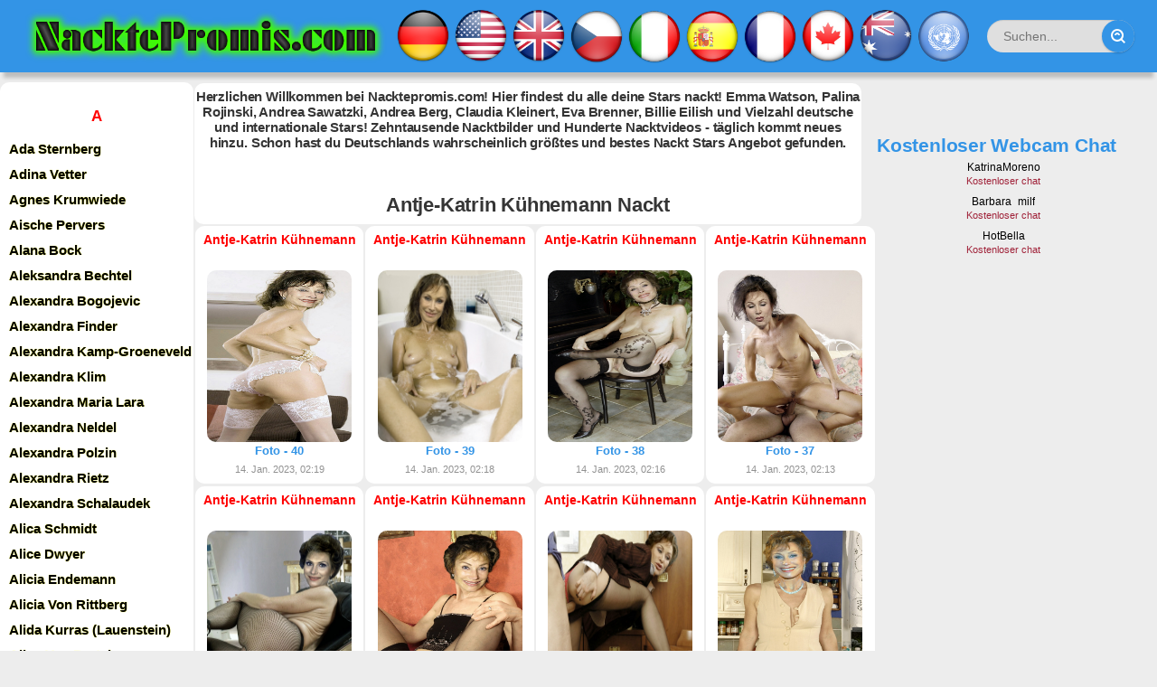

--- FILE ---
content_type: text/html; charset=utf-8
request_url: https://nacktepromis.com/antje-katrin-kuhnemann/
body_size: 19148
content:
<!DOCTYPE html>
<html xmlns="http://www.w3.org/1999/xhtml" lang="de-DE" xml:lang="de-DE">
<head>

<meta http-equiv="Content-Type" content="text/html; charset=utf-8" />
<title>Nackte Berühmtheit: Antje-Katrin Kühnemann. Sexy Fotos und erotische Videos kostenlos!</title>
<meta name="description" content="Antje-Katrin Kühnemann Nackt: Schau dir den nackten Körper an. Erotische Szenen, private intime Fotos und Fotos mit Paparazzi-Belichtung" />
<meta name="keywords" content="" />

<link rel="search" type="application/opensearchdescription+xml" href="https://nacktepromis.com/engine/opensearch.php" title="NacktePromis.com | Nackte Promis. Deutsche, Österreicher, Schweizer und ausländische Stars. Nackte Promis zeigen alles!" />
<link rel="canonical" href="https://nacktepromis.com/antje-katrin-kuhnemann/">
<link rel="alternate" type="application/rss+xml" title="" href="https://nacktepromis.com/antje-katrin-kuhnemann/rss.xml">
<link href="/engine/classes/min/index.php?charset=utf-8&amp;f=engine/editor/css/default.css&amp;v=26" rel="stylesheet" type="text/css">
<script src="/engine/classes/min/index.php?charset=utf-8&amp;g=general&amp;v=26"></script>
<script src="/engine/classes/min/index.php?charset=utf-8&amp;f=engine/classes/js/jqueryui.js,engine/classes/js/dle_js.js,engine/classes/js/lazyload.js&amp;v=26" defer></script>
	
<meta name="HandheldFriendly" content="true">
<meta name="format-detection" content="telephone=no">
<meta name="viewport" content="user-scalable=no, initial-scale=1.0, maximum-scale=1.0, width=device-width"> 
<meta name="apple-mobile-web-app-capable" content="yes">
<meta name="apple-mobile-web-app-status-bar-style" content="default">
<meta name="tlsdk" content="eb99964f152c4bbb8d1fdaa34caccd92">

<link rel="shortcut icon" href="/templates/Berlin6/images/favicon.ico">
<link rel="apple-touch-icon" href="/templates/Berlin6/images/favicon.ico">


<link href="/templates/Berlin6/css/engine.css" type="text/css" rel="stylesheet">
<link href="/templates/Berlin6/css/styles.css" type="text/css" rel="stylesheet">


</head>
<body>



<!--LiveInternet counter--><script>
new Image().src = "https://counter.yadro.ru/hit;World?r"+
escape(document.referrer)+((typeof(screen)=="undefined")?"":
";s"+screen.width+"*"+screen.height+"*"+(screen.colorDepth?
screen.colorDepth:screen.pixelDepth))+";u"+escape(document.URL)+
";h"+escape(document.title.substring(0,150))+
";"+Math.random();</script><!--/LiveInternet-->







<div style="max-width:1300px; margin: 0 auto;">


	<div class="page">
		<div style="border: 0px double black; max-width: 1437px;">
			<!-- Header -->
			<header id="header" style="margin-bottom:50px;">
		
				
				<div class="header">
						
							<div id="header_menu" style="box-shadow: 0 10px 4px -4px rgba(0, 0, 0, .2); border-radius:0px 0px 0px 0px;">
							
								<a class="logotype" href="/">
							<img width="400" src="/templates/Berlin6/images/logotip.png" title="NacktePromis.com" alt="NacktePromis.com" style="margin-left:3px;">
								</a>
							
								<nav id="top_menu" style="margin-left:10px; margin-right:18px;">
								<a href="/deutsche/"><img width="60" src="/templates/Berlin6/images/de.png"></a>
									<a href="/amerikanische/"><img width="60" src="/templates/Berlin6/images/us.png"></a>
									<a href="/britische/"><img width="60" src="/templates/Berlin6/images/gb.png"></a>
								<a href="/tschechische/"><img width="60" src="/templates/Berlin6/images/cz.png"></a>
								<a href="/italienische/"><img width="60" src="/templates/Berlin6/images/it.png"></a>
								<a href="/spanische/"><img width="60" src="/templates/Berlin6/images/sp.png"></a>
								<a href="/franzosische/"><img width="60" src="/templates/Berlin6/images/fr.png"></a>
							
								
								<a href="/kanadische/"><img width="60" src="/templates/Berlin6/images/ca.png"></a>
								<a href="/australische/"><img width="60" src="/templates/Berlin6/images/au.png"></a>
								<a href="/welt/"><img width="60" src="/templates/Berlin6/images/un.png"></a>
								</nav>
						
						
							
								<button id="mobile_menu_btn">
									<span class="menu_toggle">
										<i class="mt_1"></i><i class="mt_2"></i><i class="mt_3"></i>
									</span>
									<span class="menu_toggle__title">
										
									</span>
									
									
								
	
									
									
									
								</button>
								
						
						
						
						
						
								
				<form action="/" id="q_search" class="rightside" method="get" style="margin-bottom:23px;">
					<div class="q_search">
						<input id="story" name="story" placeholder="Suchen..." type="Suchen">
						<button class="btn q_search_btn" type="submit" title="Suchen"><svg class="icon icon-search"><use xlink:href="#icon-search"></use></svg><span class="title_hide">Find</span></button>
					
					</div>
					<input type="hidden" name="do" value="Suchen">
					<input type="hidden" name="subaction" value="Suchen">
				</form>
			
				
				
								<button id="search_btn">
									<span>
										<svg class="icon icon-search"><use xlink:href="#icon-search"></use></svg>
										<svg class="icon icon-cross"><use xlink:href="#icon-cross"></use></svg>
									</span>
								</button>
								
								
								
							
							</div>
					
					
						</div>
						
					
						
					</div>
					
					
					
					
					
					
					
				
			</header>
			
			
			
			
	
			
				<div id="cat_menu" style="width:218px; margin-right:200px; position: absolute; margin-top:-15px; height:auto;">
							
			
							<nav class="cat_menu" style="width:218px; margin-right:200px; padding-left:-25px;">
					
					
				
					
					
<style>

.shrift a {


color: #000000; font-weight: bold;
 text-shadow: yellow 0 0 1px;
	font-size: 15px;	



}



.abc {

padding-top:25px;
color: red; font-weight: bold;
padding-bottom:10px;
	font-size: 17px;	



}






.shrift a:hover {color: blue;
text-decoration:underline;
 text-shadow: yellow 0 0 0px;
background-color: white;
margin-left:5px;
border-radius:10px 10px 10px 10px;

}


@media only screen and (min-width: 1000px) {

.spis {width:98%; height:100%; max-width: 718px; border-radius:10px 10px 10px 10px; margin-bottom:15px; margin-top:-24px; background-color: rgba(255, 255, 255, 1);}

}

@media only screen and (max-width: 600px) {


.spis {width:98%; height:100%; max-width: 718px; border-radius:10px 10px 10px 10px; margin-bottom:15px;}

}







</style>


	<div class="spis">




<span class="shrift">



<center>
<div class="abc">A</div>
</center>
<a href="/ada-sternberg/" title="Ada Sternberg Nackt">Ada Sternberg</a>
<a href="/adina-vetter/" title="Adina Vetter Nackt">Adina Vetter</a>
<a href="/agnes-krumwiede/" title="Agnes Krumwiede Nackt">Agnes Krumwiede</a>
<a href="/aische-pervers/" title="Aische Pervers Nackt">Aische Pervers</a>
<a href="/alana-bock/" title="Alana Bock Nackt">Alana Bock</a>
<a href="/aleksandra-bechtel/" title="Aleksandra Bechtel Nackt">Aleksandra Bechtel</a>
<a href="/alexandra-bogojevic/" title="Alexandra Bogojevic Nackt">Alexandra Bogojevic</a>
<a href="/alexandra-finder/" title="Alexandra Finder Nackt">Alexandra Finder</a>
<a href="/alexandra-kamp-groeneveld/" title="Alexandra Kamp-Groeneveld Nackt">Alexandra Kamp-Groeneveld</a>
<a href="/alexandra-klim/" title="Alexandra Klim Nackt">Alexandra Klim</a>
<a href="/alexandra-maria-lara/" title="Alexandra Maria Lara Nackt">Alexandra Maria Lara</a>
<a href="/alexandra-neldel/" title="Alexandra Neldel Nackt">Alexandra Neldel</a>
<a href="/alexandra-polzin/" title="Alexandra Polzin Nackt">Alexandra Polzin</a>
<a href="/alexandra-rietz/" title="Alexandra Rietz Nackt">Alexandra Rietz</a>
<a href="/alexandra-schalaudek/" title="Alexandra Schalaudek Nackt">Alexandra Schalaudek</a>
<a href="/alica-schmidt/" title="Alica Schmidt Nackt">Alica Schmidt</a>
<a href="/alice-dwyer/" title="Alice Dwyer Nackt">Alice Dwyer</a>
<a href="/alicia-endemann/" title="Alicia Endemann Nackt">Alicia Endemann</a>
<a href="/alicia-von-rittberg/" title="Alicia Von Rittberg Nackt">Alicia Von Rittberg</a>
<a href="/alida-kurras/" title="Alida Kurras (Lauenstein) Nackt">Alida Kurras (Lauenstein)</a>
<a href="/aline-von-drateln/" title="Aline Von Drateln Nackt">Aline Von Drateln</a>
<a href="/alissa-jung/" title="Alissa Jung Nackt">Alissa Jung</a>
<a href="/alma-leiberg/" title="Alma Leiberg Nackt">Alma Leiberg</a>
<a href="/alwara-hofels/" title="Alwara Höfels Nackt">Alwara Höfels</a>
<a href="/andrea-ballschuh/" title="Andrea Ballschuh Nackt">Andrea Ballschuh</a>
<a href="/andrea-berg/" title="Andrea Berg Nackt">Andrea Berg</a>
<a href="/andrea-kaiser/" title="Andrea Kaiser Nackt">Andrea Kaiser</a>
<a href="/andrea-kiewel/" title="Andrea Kiewel Nackt">Andrea Kiewel</a>
<a href="/andrea-ludke/" title="Andrea Lüdke Nackt">Andrea Lüdke</a>
<a href="/andrea-petkovic/" title="Andrea Petković Nackt">Andrea Petković</a>
<a href="/andrea-rau/" title="Andrea Rau Nackt">Andrea Rau</a>
<a href="/andrea-sawatzki/" title="Andrea Sawatzki Nackt">Andrea Sawatzki</a>
<a href="/andrea-sokol/" title="Andrea Sokol Nackt">Andrea Sokol</a>
<a href="/angela-ascher/" title="Angela Ascher Nackt">Angela Ascher</a>
<a href="/angela-finger-erben/" title="Angela Finger-Erben Nackt">Angela Finger-Erben</a>
<a href="/angela-gossow/" title="Angela Gossow Nackt">Angela Gossow</a>
<a href="/angela-merkel/" title="Angela Merkel Nackt">Angela Merkel</a>
<a href="/angela-roy/" title="Angela Roy Nackt">Angela Roy</a>
<a href="/angelica-domrose/" title="Angelica Domröse Nackt">Angelica Domröse</a>
<a href="/angelika-baumgart/" title="Angelika Baumgart Nackt">Angelika Baumgart</a>
<a href="/angelika-hefner/" title="Angelika Hefner Nackt">Angelika Hefner</a>
<a href="/angelika-reschner/" title="Angelika Reschner Nackt">Angelika Reschner</a>
<a href="/angelina-heger/" title="Angelina Heger Nackt">Angelina Heger</a>
<a href="/angelique-duvier/" title="Angélique Duvier Nackt">Angélique Duvier</a>
<a href="/angelique-kerber/" title="Angelique Kerber Nackt">Angelique Kerber</a>
<a href="/anja-charlet/" title="Anja Charlet Nackt">Anja Charlet</a>
<a href="/anja-franke/" title="Anja Franke Nackt">Anja Franke</a>
<a href="/anja-gebel/" title="Anja Gebel Nackt">Anja Gebel</a>
<a href="/anja-juliette-laval/" title="Anja Juliette Laval Nackt">Anja Juliette Laval</a>
<a href="/anja-kling/" title="Anja Kling Nackt">Anja Kling</a>
<a href="/anja-knauer/" title="Anja Knauer Nackt">Anja Knauer</a>
<a href="/anja-kohl/" title="Anja Kohl Nackt">Anja Kohl</a>
<a href="/anja-kruse/" title="Anja Kruse Nackt">Anja Kruse</a>
<a href="/anja-nejarri/" title="Anja Nejarri Nackt">Anja Nejarri</a>
<a href="/anja-petzold/" title="Anja Petzold Nackt">Anja Petzold</a>
<a href="/anja-schute/" title="Anja Schüte Nackt">Anja Schüte</a>
<a href="/anke-engelke/" title="Anke Engelke Nackt">Anke Engelke</a>
<a href="/anke-huber/" title="Anke Huber Nackt">Anke Huber</a>
<a href="/anke-sevenich/" title="Anke Sevenich Nackt">Anke Sevenich</a>
<a href="/anna-bader/" title="Anna Bader Nackt">Anna Bader</a>
<a href="/anna-bertheau/" title="Anna Bertheau Nackt">Anna Bertheau</a>
<a href="/anna-bruggemann/" title="Anna Brüggemann Nackt">Anna Brüggemann</a>
<a href="/anna-christina-schwartz/" title="Anna-Christina Schwartz Nackt">Anna-Christina Schwartz</a>
<a href="/anna-ewers/" title="Anna Ewers Nackt">Anna Ewers</a>
<a href="/anna-fischer/" title="Anna Fischer Nackt">Anna Fischer</a>
<a href="/anna-heesch/" title="Anna Heesch Nackt">Anna Heesch</a>
<a href="/anna-julia-kapfelsperger/" title="Anna Julia Kapfelsperger Nackt">Anna Julia Kapfelsperger</a>
<a href="/anna-lena-klenke/" title="Anna Lena Klenke Nackt">Anna Lena Klenke</a>
<a href="/anna-loos/" title="Anna Loos Nackt">Anna Loos</a>
<a href="/anna-maria-muhe/" title="Anna Maria Mühe Nackt">Anna Maria Mühe</a>
<a href="/anne-brendler/" title="Anne Brendler Nackt">Anne Brendler</a>
<a href="/anne-gesthuysen/" title="Anne Gesthuysen Nackt">Anne Gesthuysen</a>
<a href="/anne-graf/" title="Anne Graf Nackt">Anne Graf</a>
<a href="/anne-julia-hagen/" title="Anne-Julia Hagen Nackt">Anne-Julia Hagen</a>
<a href="/anne-kasprik/" title="Anne Kasprik Nackt">Anne Kasprik</a>
<a href="/annekathrin-burger/" title="Annekathrin Bürger Nackt">Annekathrin Bürger</a>
<a href="/anneke-durkopp/" title="Anneke Dürkopp Nackt">Anneke Dürkopp</a>
<a href="/anneke-kim-sarnau/" title="Anneke Kim Sarnau Nackt">Anneke Kim Sarnau</a>
<a href="/anneliese-groebl/" title="Anneliese Groebl Nackt">Anneliese Groebl</a>
<a href="/annemarie-eilfeld/" title="Annemarie Eilfeld Nackt">Annemarie Eilfeld</a>
<a href="/annemarie-warnkross/" title="Annemarie Warnkross (Carpendale) Nackt">Annemarie Warnkross (Carpendale)</a>
<a href="/anne-menden/" title="Anne Menden Nackt">Anne Menden</a>
<a href="/anne-sarah-hartung/" title="Anne Sarah Hartung Nackt">Anne Sarah Hartung</a>
<a href="/anne-sophie-briest/" title="Anne-Sophie Briest Nackt">Anne-Sophie Briest</a>
<a href="/annette-frier/" title="Annette Frier Nackt">Annette Frier</a>
<a href="/annett-fleischer/" title="Annett Fleischer Nackt">Annett Fleischer</a>
<a href="/annett-renneberg/" title="Annett Renneberg Nackt">Annett Renneberg</a>
<a href="/anne-will/" title="Anne Will Nackt">Anne Will</a>
<a href="/anne-wunsche/" title="Anne Wünsche Nackt">Anne Wünsche</a>
<a href="/annica-hansen/" title="Annica Hansen Nackt">Annica Hansen</a>
<a href="/anni-friesinger-postma/" title="Anni Friesinger-Postma Nackt">Anni Friesinger-Postma</a>
<a href="/annika-blendl/" title="Annika Blendl Nackt">Annika Blendl</a>
<a href="/annika-de-buhr/" title="Annika de Buhr Nackt">Annika de Buhr</a>
<a href="/annika-kipp/" title="Annika Kipp Nackt">Annika Kipp</a>
<a href="/annika-murjahn/" title="Annika Murjahn Nackt">Annika Murjahn</a>
<a href="/annika-zimmermann/" title="Annika Zimmermann Nackt">Annika Zimmermann</a>
<a href="/annina-ucatis/" title="Annina Ucatis Nackt">Annina Ucatis</a>
<a href="/ann-kathrin-brommel/" title="Ann-Kathrin Brömmel Nackt">Ann-Kathrin Brömmel</a>
<a href="/ann-kathrin-kramer/" title="Ann Kathrin Kramer Nackt">Ann Kathrin Kramer</a>
<a href="/anouschka-renzi/" title="Anouschka Renzi Nackt">Anouschka Renzi</a>
<a href="/antje-katrin-kuhnemann/" title="Antje-Katrin Kühnemann Nackt">Antje-Katrin Kühnemann</a>
<a href="/antje-monning/" title="Antje Mönning Nackt">Antje Mönning</a>
<a href="/antje-schmidt/" title="Antje Schmidt Nackt">Antje Schmidt</a>
<a href="/ariane-friedrich/" title="Ariane Friedrich Nackt">Ariane Friedrich</a>
<a href="/ariane-sommer/" title="Ariane Sommer Nackt">Ariane Sommer</a>
<a href="/arzu-bazman/" title="Arzu Bazman Nackt">Arzu Bazman</a>
<a href="/astrid-boner/" title="Astrid Boner Nackt">Astrid Boner</a>
<a href="/astrid-frank/" title="Astrid Frank Nackt">Astrid Frank</a>
<a href="/astrid-frohloff/" title="Astrid Frohloff Nackt">Astrid Frohloff</a>
<a href="/astrid-m-funderich/" title="Astrid M. Fünderich Nackt">Astrid M. Fünderich</a>
<a href="/atiye-deniz/" title="Atiye Deniz Nackt">Atiye Deniz</a>
<a href="/aylin-tezel/" title="Aylin Tezel Nackt">Aylin Tezel</a>




<center>
<div class="abc">B</div>
</center>

<a href="/babette-von-kienlin/" title="Babette Von Kienlin Nackt">Babette Von Kienlin</a>
<a href="/babs-hofmann/" title="Babs Hofmann Nackt">Babs Hofmann</a>
<a href="/bahar-kizil/" title="Bahar Kizil Nackt">Bahar Kizil</a>
<a href="/barbara-auer/" title="Barbara Auer Nackt">Barbara Auer</a>
<a href="/barbara-capell/" title="Barbara Capell Nackt">Barbara Capell</a>
<a href="/barbara-eligmann/" title="Barbara Eligmann Nackt">Barbara Eligmann</a>
<a href="/barbara-meier/" title="Barbara Meier Nackt">Barbara Meier</a>
<a href="/barbara-rudnik/" title="Barbara Rudnik Nackt">Barbara Rudnik</a>
<a href="/barbara-schoneberger/" title="Barbara Schöneberger Nackt">Barbara Schöneberger</a>
<a href="/barbara-sukowa/" title="Barbara Sukowa Nackt">Barbara Sukowa</a>
<a href="/barbara-wussow/" title="Barbara Wussow Nackt">Barbara Wussow</a>
<a href="/barbel-schafer/" title="Bärbel Schäfer Nackt">Bärbel Schäfer</a>
<a href="/bea-fiedler/" title="Bea Fiedler Nackt">Bea Fiedler</a>
<a href="/beate-jensen/" title="Beate Jensen Nackt">Beate Jensen</a>
<a href="/beate-maes/" title="Beate Maes Nackt">Beate Maes</a>
<a href="/beatrice-manowski/" title="Beatrice Manowski Nackt">Beatrice Manowski</a>
<a href="/beatrice-richter/" title="Beatrice Richter Nackt">Beatrice Richter</a>
<a href="/bernadette-heerwagen/" title="Bernadette Heerwagen Nackt">Bernadette Heerwagen</a>
<a href="/berrit-arnold/" title="Berrit Arnold Nackt">Berrit Arnold</a>
<a href="/bettie-ballhaus/" title="Bettie Ballhaus Nackt">Bettie Ballhaus</a>
<a href="/bettina-cramer/" title="Bettina Cramer Nackt">Bettina Cramer</a>
<a href="/bettina-kupfer/" title="Bettina Kupfer Nackt">Bettina Kupfer</a>
<a href="/bettina-lamprecht/" title="Bettina Lamprecht Nackt">Bettina Lamprecht</a>
<a href="/bettina-tietjen/" title="Bettina Tietjen Nackt">Bettina Tietjen</a>
<a href="/bettina-wulff/" title="Bettina Wulff Nackt">Bettina Wulff</a>
<a href="/bettina-zimmermann/" title="Bettina Zimmermann Nackt">Bettina Zimmermann</a>
<a href="/betty-verges/" title="Betty Vergès Nackt">Betty Vergès</a>
<a href="/bianca-heinicke/" title="Bianca Heinicke Nackt">Bianca Heinicke</a>
<a href="/bibiana-beglau/" title="Bibiana Beglau Nackt">Bibiana Beglau</a>
<a href="/biggi-bardot/" title="Biggi Bardot Nackt">Biggi Bardot</a>
<a href="/biggi-stenzhorn/" title="Biggi Stenzhorn Nackt">Biggi Stenzhorn</a>
<a href="/birge-schade/" title="Birge Schade Nackt">Birge Schade</a>
<a href="/birgit-bergen/" title="Birgit Bergen Nackt">Birgit Bergen</a>
<a href="/birgit-buschak/" title="Birgit Buschak Nackt">Birgit Buschak</a>
<a href="/birgit-schrowange/" title="Birgit Schrowange Nackt">Birgit Schrowange</a>
<a href="/birte-karalus/" title="Birte Karalus Nackt">Birte Karalus</a>
<a href="/birthe-wolter/" title="Birthe Wolter Nackt">Birthe Wolter</a>
<a href="/bojana-golenac/" title="Bojana Golenac Nackt">Bojana Golenac</a>
<a href="/brigitte-hobmeier/" title="Brigitte Hobmeier Nackt">Brigitte Hobmeier</a>
<a href="/brigitte-skay/" title="Brigitte Skay Nackt">Brigitte Skay</a>
<a href="/britta-hammelstein/" title="Britta Hammelstein Nackt">Britta Hammelstein</a>
<a href="/britta-heidemann/" title="Britta Heidemann Nackt">Britta Heidemann</a>
<a href="/britta-sander/" title="Britta Sander Nackt">Britta Sander</a>
<a href="/britta-steffen/" title="Britta Steffen Nackt">Britta Steffen</a>
<a href="/britt-hagedorn/" title="Britt Hagedorn (Reinecke) Nackt">Britt Hagedorn (Reinecke)</a>


<center>
<div class="abc">C</div>
</center>

<a href="/camilla-renschke/" title="Camilla Renschke Nackt">Camilla Renschke</a>
<a href="/caren-miosga/" title="Caren Miosga Nackt">Caren Miosga</a>
<a href="/carina-wiese/" title="Carina Wiese Nackt">Carina Wiese</a>
<a href="/carmen-chevalier/" title="Carmen Chevalier Nackt">Carmen Chevalier</a>
<a href="/carmen-geiss/" title="Carmen Geiss Nackt">Carmen Geiss</a>
<a href="/carmen-nebel/" title="Carmen Nebel Nackt">Carmen Nebel</a>
<a href="/carola-ferstl/" title="Carola Ferstl Nackt">Carola Ferstl</a>
<a href="/carola-reyen/" title="Carola Reyen Nackt">Carola Reyen</a>
<a href="/caroline-beil/" title="Caroline Beil Nackt">Caroline Beil</a>
<a href="/caroline-peters/" title="Caroline Peters Nackt">Caroline Peters</a>
<a href="/carolin-kebekus/" title="Carolin Kebekus Nackt">Carolin Kebekus</a>
<a href="/carolin-niemczyk/" title="Carolin Niemczyk Nackt">Carolin Niemczyk</a>
<a href="/carolin-ohrner/" title="Carolin Ohrner Nackt">Carolin Ohrner</a>
<a href="/carolin-reiber/" title="Carolin Reiber Nackt">Carolin Reiber</a>
<a href="/catherine-h-flemming/" title="Catherine H. Flemming Nackt">Catherine H. Flemming</a>
<a href="/cathy-hummels/" title="Cathy Hummels Nackt">Cathy Hummels</a>
<a href="/cathy-lugner/" title="Cathy Lugner Nackt">Cathy Lugner</a>
<a href="/ceci-schmitz-chuh/" title="Ceci Schmitz-Chuh Nackt">Ceci Schmitz-Chuh</a>
<a href="/charlott-cordes/" title="Charlott Cordes Nackt">Charlott Cordes</a>
<a href="/charlotte-wurdig/" title="Charlotte Würdig Nackt">Charlotte Würdig</a>
<a href="/cheyenne-pahde/" title="Cheyenne Pahde Nackt">Cheyenne Pahde</a>
<a href="/chiara-schoras/" title="Chiara Schoras Nackt">Chiara Schoras</a>
<a href="/chloe-vevrier/" title="Chloe Vevrier Nackt">Chloe Vevrier</a>
<a href="/chrissy-schulz/" title="Chrissy Schulz Nackt">Chrissy Schulz</a>
<a href="/christa-abel/" title="Christa Abel Nackt">Christa Abel</a>
<a href="/christa-free/" title="Christa Free Nackt">Christa Free</a>
<a href="/christa-linder/" title="Christa Linder Nackt">Christa Linder</a>
<a href="/christiane-brammer/" title="Christiane Brammer Nackt">Christiane Brammer</a>
<a href="/christiane-henschel/" title="Christiane Henschel Nackt">Christiane Henschel</a>
<a href="/christiane-jorges/" title="Christiane Jörges Nackt">Christiane Jörges</a>
<a href="/christiane-kruger/" title="Christiane Krüger Nackt">Christiane Krüger</a>
<a href="/christiane-paul/" title="Christiane Paul Nackt">Christiane Paul</a>
<a href="/christina-beyerhaus/" title="Christina Beyerhaus Nackt">Christina Beyerhaus</a>
<a href="/christina-hecke/" title="Christina Hecke Nackt">Christina Hecke</a>
<a href="/christina-plate/" title="Christina Plate Nackt">Christina Plate</a>
<a href="/christina-rainer/" title="Christina Rainer Nackt">Christina Rainer</a>
<a href="/christine-haderthauer/" title="Christine Haderthauer Nackt">Christine Haderthauer</a>
<a href="/christine-klinger/" title="Christine Klinger Nackt">Christine Klinger</a>
<a href="/christine-krenner/" title="Christine Krenner Nackt">Christine Krenner</a>
<a href="/christine-neubauer/" title="Christine Neubauer Nackt">Christine Neubauer</a>
<a href="/christine-schwarz/" title="Christine Schwarz Nackt">Christine Schwarz</a>
<a href="/christine-szenetra/" title="Christine Szenetra Nackt">Christine Szenetra</a>
<a href="/christine-theiss/" title="Christine Theiss Nackt">Christine Theiss</a>
<a href="/christine-von-stratowa/" title="Christine von Stratowa Nackt">Christine von Stratowa</a>
<a href="/claudelle-deckert/" title="Claudelle Deckert Nackt">Claudelle Deckert</a>
<a href="/claudia-eckner/" title="Claudia Eckner Nackt">Claudia Eckner</a>
<a href="/claudia-eisinger/" title="Claudia Eisinger Nackt">Claudia Eisinger</a>
<a href="/claudia-fielers/" title="Claudia Fielers Nackt">Claudia Fielers</a>
<a href="/claudia-hoffmann/" title="Claudia Hoffmann Nackt">Claudia Hoffmann</a>
<a href="/claudia-jung/" title="Claudia Jung Nackt">Claudia Jung</a>
<a href="/claudia-kleinert/" title="Claudia Kleinert Nackt">Claudia Kleinert</a>
<a href="/claudia-mehringer/" title="Claudia Mehringer Nackt">Claudia Mehringer</a>
<a href="/claudia-michelsen/" title="Claudia Michelsen Nackt">Claudia Michelsen</a>
<a href="/claudia-neidig/" title="Claudia Neidig Nackt">Claudia Neidig</a>
<a href="/claudia-schiffer/" title="Claudia Schiffer Nackt">Claudia Schiffer</a>
<a href="/claudia-schmutzler/" title="Claudia Schmutzler Nackt">Claudia Schmutzler</a>
<a href="/claudia-wenzel/" title="Claudia Wenzel Nackt">Claudia Wenzel</a>
<a href="/claudine-wilde/" title="Claudine Wilde Nackt">Claudine Wilde</a>
<a href="/clelia-sarto/" title="Clelia Sarto Nackt">Clelia Sarto</a>
<a href="/collien-ulmen-fernandes/" title="Collien Ulmen-Fernandes Nackt">Collien Ulmen-Fernandes</a>
<a href="/cora-schumacher/" title="Cora Schumacher Nackt">Cora Schumacher</a>
<a href="/cordelia-wege/" title="Cordelia Wege Nackt">Cordelia Wege</a>
<a href="/corinna-drews/" title="Corinna Drews Nackt">Corinna Drews</a>
<a href="/corinna-harfouch/" title="Corinna Harfouch Nackt">Corinna Harfouch</a>
<a href="/cornelia-groschel/" title="Cornelia Gröschel Nackt">Cornelia Gröschel</a>
<a href="/cosima-viola/" title="Cosima Viola Nackt">Cosima Viola</a>
<a href="/cosma-shiva-hagen/" title="Cosma Shiva Hagen Nackt">Cosma Shiva Hagen</a>



<center>
<div class="abc">D</div>
</center>


<a href="/dagi-bee/" title="Dagi Bee Nackt">Dagi Bee</a>
<a href="/dagmar-burger/" title="Dagmar Burger Nackt">Dagmar Burger</a>
<a href="/daniela-katzenberger/" title="Daniela Katzenberger Nackt">Daniela Katzenberger</a>
<a href="/davorka-tovilo/" title="Davorka Tovilo Nackt">Davorka Tovilo</a>
<a href="/deborah-kaufmann/" title="Deborah Kaufmann Nackt">Deborah Kaufmann</a>
<a href="/denise-zich/" title="Denise Zich Nackt">Denise Zich</a>
<a href="/desiree-nick/" title="Désirée Nick Nackt">Désirée Nick</a>
<a href="/diana-amft/" title="Diana Amft Nackt">Diana Amft</a>
<a href="/diana-herold/" title="Diana Herold Nackt">Diana Herold</a>
<a href="/diana-jovanovic/" title="Diana Jovanovic Nackt">Diana Jovanovic</a>
<a href="/diana-korner/" title="Diana Körner Nackt">Diana Körner</a>
<a href="/diana-sorbello/" title="Diana Sorbello Nackt">Diana Sorbello</a>
<a href="/diana-staehly/" title="Diana Staehly Nackt">Diana Staehly</a>
<a href="/diane-kruger/" title="Diane Kruger Nackt">Diane Kruger</a>
<a href="/dolly-dollar/" title="Dolly Dollar Nackt">Dolly Dollar</a>
<a href="/doreen-dietel/" title="Doreen Dietel Nackt">Doreen Dietel</a>
<a href="/doreen-jacobi/" title="Doreen Jacobi Nackt">Doreen Jacobi</a>
<a href="/doris-arden/" title="Doris Arden Nackt">Doris Arden</a>
<a href="/doris-delaas/" title="Doris Delaas Nackt">Doris Delaas</a>
<a href="/dorit-henke/" title="Dorit Henke Nackt">Dorit Henke</a>
<a href="/dorkas-kiefer/" title="Dorkas Kiefer Nackt">Dorkas Kiefer</a>
<a href="/dorle-buchner/" title="Dorle Buchner Nackt">Dorle Buchner</a>
<a href="/doro-pesch/" title="Doro Pesch Nackt">Doro Pesch</a>
<a href="/dorothea-rau/" title="Dorothea Rau Nackt">Dorothea Rau</a>




<center>
<div class="abc">E</div>
</center>


<a href="/edda-leesch/" title="Edda Leesch Nackt">Edda Leesch</a>
<a href="/effie-balconi/" title="Effie Balconi Nackt">Effie Balconi</a>
<a href="/ela-weber/" title="Ela Weber Nackt">Ela Weber</a>
<a href="/elena-uhlig/" title="Elena Uhlig Nackt">Elena Uhlig</a>
<a href="/eleonore-melzer/" title="Eleonore Melzer Nackt">Eleonore Melzer</a>
<a href="/eleonore-weisgerber/" title="Eleonore Weisgerber Nackt">Eleonore Weisgerber</a>
<a href="/elfi-eschke/" title="Elfi Eschke Nackt">Elfi Eschke</a>
<a href="/elisabeth-felchner/" title="Elisabeth Felchner Nackt">Elisabeth Felchner</a>
<a href="/elisabeth-rohm/" title="Elisabeth Röhm Nackt">Elisabeth Röhm</a>
<a href="/elisa-schlott/" title="Elisa Schlott Nackt">Elisa Schlott</a>
<a href="/elke-boltenhagen/" title="Elke Boltenhagen Nackt">Elke Boltenhagen</a>
<a href="/elke-sommer/" title="Elke Sommer Nackt">Elke Sommer</a>
<a href="/elke-winkens/" title="Elke Winkens Nackt">Elke Winkens</a>
<a href="/ella-maria-gollmer/" title="Ella-Maria Gollmer Nackt">Ella-Maria Gollmer</a>
<a href="/emilia-schule/" title="Emilia Schüle Nackt">Emilia Schüle</a>
<a href="/emmy-russ/" title="Emmy Russ Nackt">Emmy Russ</a>
<a href="/enie-van-de-meiklokjes/" title="Enie van de Meiklokjes Nackt">Enie van de Meiklokjes</a>
<a href="/enissa-amani/" title="Enissa Amani Nackt">Enissa Amani</a>
<a href="/erika-jordan/" title="Erika Jordan Nackt">Erika Jordan</a>
<a href="/esther-schweins/" title="Esther Schweins Nackt">Esther Schweins</a>
<a href="/esther-sedlaczek/" title="Esther Sedlaczek Nackt">Esther Sedlaczek</a>
<a href="/esther-studer/" title="Esther Studer Nackt">Esther Studer</a>
<a href="/esther-zimmering/" title="Esther Zimmering Nackt">Esther Zimmering</a>
<a href="/eva-brenner/" title="Eva Brenner Nackt">Eva Brenner</a>
<a href="/eva-briegel/" title="Eva Briegel Nackt">Eva Briegel</a>
<a href="/eva-derrek/" title="Eva Derrek Nackt">Eva Derrek</a>
<a href="/eva-habermann/" title="Eva Habermann Nackt">Eva Habermann</a>
<a href="/eva-hassmann/" title="Eva Haßmann Nackt">Eva Haßmann</a>
<a href="/eva-herman/" title="Eva Herman Nackt">Eva Herman</a>
<a href="/eva-lobau/" title="Eva Löbau Nackt">Eva Löbau</a>
<a href="/eva-maria-grein-von-friedl/" title="Eva-Maria Grein von Friedl Nackt">Eva-Maria Grein von Friedl</a>
<a href="/eva-mattes/" title="Eva Mattes Nackt">Eva Mattes</a>
<a href="/eva-padberg/" title="Eva Padberg Nackt">Eva Padberg</a>
<a href="/evelin-konig/" title="Evelin König Nackt">Evelin König</a>
<a href="/evelyn-burdecki/" title="Evelyn Burdecki Nackt">Evelyn Burdecki</a>
<a href="/evelyn-sharma/" title="Evelyn Sharma Nackt">Evelyn Sharma</a>



<center>
<div class="abc">F</div>
</center>


<a href="/fatma-mittler-solak/" title="Fatma Mittler-Solak Nackt">Fatma Mittler-Solak</a>
<a href="/felicitas-woll/" title="Felicitas Woll Nackt">Felicitas Woll</a>
<a href="/fiona-erdmann/" title="Fiona Erdmann Nackt">Fiona Erdmann</a>
<a href="/florentine-lahme/" title="Florentine Lahme Nackt">Florentine Lahme</a>
<a href="/floriane-daniel/" title="Floriane Daniel Nackt">Floriane Daniel</a>
<a href="/franka-potente/" title="Franka Potente Nackt">Franka Potente</a>
<a href="/franziska-drohsel/" title="Franziska Drohsel Nackt">Franziska Drohsel</a>
<a href="/franziska-facella/" title="Franziska Facella Nackt">Franziska Facella</a>
<a href="/franziska-knuppe/" title="Franziska Knuppe Nackt">Franziska Knuppe</a>
<a href="/franziska-petri/" title="Franziska Petri Nackt">Franziska Petri</a>
<a href="/franziska-schlattner/" title="Franziska Schlattner (Broome) Nackt">Franziska Schlattner (Broome)</a>
<a href="/franziska-van-almsick/" title="Franziska van Almsick Nackt">Franziska van Almsick</a>
<a href="/franziska-walser/" title="Franziska Walser Nackt">Franziska Walser</a>
<a href="/frauke-petry/" title="Frauke Petry Nackt">Frauke Petry</a>
<a href="/friederike-becht/" title="Friederike Becht Nackt">Friederike Becht</a>
<a href="/friederike-kempter/" title="Friederike Kempter Nackt">Friederike Kempter</a>
<a href="/fritzi-haberlandt/" title="Fritzi Haberlandt Nackt">Fritzi Haberlandt</a>
<a href="/fritzi-ross/" title="Fritzi Ross Nackt">Fritzi Ross</a>
<a href="/funda-vanroy/" title="Funda Vanroy Nackt">Funda Vanroy</a>



<center>
<div class="abc">G</div>
</center>

<a href="/gabriela-maria-schmeide/" title="Gabriela Maria Schmeide Nackt">Gabriela Maria Schmeide</a>
<a href="/gabriele-pauli/" title="Gabriele Pauli Nackt">Gabriele Pauli</a>
<a href="/gabriella-de-almeida-rinne/" title="Gabriella De Almeida Rinne Nackt">Gabriella De Almeida Rinne</a>
<a href="/gaby-dohm/" title="Gaby Dohm Nackt">Gaby Dohm</a>
<a href="/geno-lechner/" title="Geno Lechner Nackt">Geno Lechner</a>
<a href="/gerit-kling/" title="Gerit Kling Nackt">Gerit Kling</a>
<a href="/gerlinde-janicke/" title="Gerlinde Jänicke Nackt">Gerlinde Jänicke</a>
<a href="/gesa-thoma/" title="Gesa Thoma Nackt">Gesa Thoma</a>
<a href="/gesche-tebbenhoff/" title="Gesche Tebbenhoff Nackt">Gesche Tebbenhoff</a>
<a href="/gesine-cukrowski/" title="Gesine Cukrowski Nackt">Gesine Cukrowski</a>
<a href="/gila-von-weitershausen/" title="Gila von Weitershausen Nackt">Gila von Weitershausen</a>
<a href="/gina-janssen/" title="Gina Janssen Nackt">Gina Janssen</a>
<a href="/gina-lisa-lohfink/" title="Gina-Lisa Lohfink Nackt">Gina-Lisa Lohfink</a>
<a href="/ginny-noack/" title="Ginny Noack Nackt">Ginny Noack</a>
<a href="/gisela-hahn/" title="Gisela Hahn Nackt">Gisela Hahn</a>
<a href="/gisela-schwartz/" title="Gisela Schwartz Nackt">Gisela Schwartz</a>
<a href="/giulia-siegel/" title="Giulia Siegel Nackt">Giulia Siegel</a>
<a href="/gloria-von-thurn-und-taxis/" title="Gloria Von Thurn Und Taxis Nackt">Gloria Von Thurn Und Taxis</a>
<a href="/gruschenka-stevens/" title="Gruschenka Stevens Nackt">Gruschenka Stevens</a>
<a href="/gudrun-landgrebe/" title="Gudrun Landgrebe Nackt">Gudrun Landgrebe</a>
<a href="/gulcan-kamps/" title="Gülcan Kamps Nackt">Gülcan Kamps</a>
<a href="/gundula-gause/" title="Gundula Gause Nackt">Gundula Gause</a>

<center>
<div class="abc">H</div>
</center>

<a href="/hanna-binke/" title="Hanna Binke Nackt">Hanna Binke</a>
<a href="/hannah-herzsprung/" title="Hannah Herzsprung Nackt">Hannah Herzsprung</a>
<a href="/hanna-schygulla/" title="Hanna Schygulla Nackt">Hanna Schygulla</a>
<a href="/hannelore-elsner/" title="Hannelore Elsner Nackt">Hannelore Elsner</a>
<a href="/heidi-kappler/" title="Heidi Kappler Nackt">Heidi Kappler</a>
<a href="/heidi-klum/" title="Heidi Klum Nackt">Heidi Klum</a>
<a href="/heidy-bohlen/" title="Heidy Bohlen Nackt">Heidy Bohlen</a>
<a href="/heike-makatsch/" title="Heike Makatsch Nackt">Heike Makatsch</a>
<a href="/helene-fischer/" title="Helene Fischer Nackt">Helene Fischer</a>
<a href="/helga-bender/" title="Helga Bender Nackt">Helga Bender</a>
<a href="/helga-nicolli/" title="Helga Nicolli Nackt">Helga Nicolli</a>
<a href="/helga-sven/" title="Helga Sven Nackt">Helga Sven</a>
<a href="/henriette-heinze/" title="Henriette Heinze Nackt">Henriette Heinze</a>
<a href="/henriette-richter-rohl/" title="Henriette Richter-Röhl Nackt">Henriette Richter-Röhl</a>
<a href="/hildegard-krekel/" title="Hildegard Krekel Nackt">Hildegard Krekel</a>





<center>
<div class="abc">I</div>
</center>


<a href="/ilka-essmuller/" title="Ilka Essmuller Nackt">Ilka Essmuller</a>
<a href="/ilse-aigner/" title="Ilse Aigner Nackt">Ilse Aigner</a>
<a href="/ina-paule-klink/" title="Ina Paule Klink Nackt">Ina Paule Klink</a>
<a href="/ina-weisse/" title="Ina Weisse Nackt">Ina Weisse</a>
<a href="/indira-weis/" title="Indira Weis Nackt">Indira Weis</a>
<a href="/ines-kruger/" title="Ines Krüger Nackt">Ines Krüger</a>
<a href="/inga-busch/" title="Inga Busch Nackt">Inga Busch</a>
<a href="/ingeborg-steinbach/" title="Ingeborg Steinbach Nackt">Ingeborg Steinbach</a>
<a href="/inge-steiner/" title="Inge Steiner Nackt">Inge Steiner</a>
<a href="/ingrid-steeger/" title="Ingrid Steeger Nackt">Ingrid Steeger</a>
<a href="/inka-bause/" title="Inka Bause Nackt">Inka Bause</a>
<a href="/inka-friedrich/" title="Inka Friedrich Nackt">Inka Friedrich</a>
<a href="/inka-schneider/" title="Inka Schneider Nackt">Inka Schneider</a>
<a href="/iris-berben/" title="Iris Berben Nackt">Iris Berben</a>
<a href="/iris-mareike-steen/" title="Iris Mareike Steen Nackt">Iris Mareike Steen</a>
<a href="/isabella-soric/" title="Isabella Soric Nackt">Isabella Soric</a>
<a href="/isabelle-menke/" title="Isabelle Menke Nackt">Isabelle Menke</a>
<a href="/isabell-gerschke/" title="Isabell Gerschke Nackt">Isabell Gerschke</a>
<a href="/isabell-hertel/" title="Isabell Hertel Nackt">Isabell Hertel</a>
<a href="/isabell-horn/" title="Isabell Horn Nackt">Isabell Horn</a>
<a href="/isabel-varell/" title="Isabel Varell Nackt">Isabel Varell</a>
<a href="/ivonne-schonherr/" title="Ivonne Schönherr Nackt">Ivonne Schönherr</a>



<center>
<div class="abc">J</div>
</center>



<a href="/jana-pallaske/" title="Jana Pallaske Nackt">Jana Pallaske</a>
<a href="/jana-straulino/" title="Jana Straulino (Petersen) Nackt">Jana Straulino (Petersen)</a>
<a href="/jane-iwanoff/" title="Jane Iwanoff Nackt">Jane Iwanoff</a>
<a href="/janina-flieger/" title="Janina Flieger Nackt">Janina Flieger</a>
<a href="/janina-hartwig/" title="Janina Hartwig Nackt">Janina Hartwig</a>
<a href="/janina-uhse/" title="Janina Uhse Nackt">Janina Uhse</a>
<a href="/janine-habeck/" title="Janine Habeck Nackt">Janine Habeck</a>
<a href="/janine-kunze/" title="Janine Kunze Nackt">Janine Kunze</a>
<a href="/janin-ullmann/" title="Janin Ullmann (Reinhardt) Nackt">Janin Ullmann (Reinhardt)</a>
<a href="/janni-honscheid/" title="Janni Hönscheid Nackt">Janni Hönscheid</a>
<a href="/jasmin-gerat/" title="Jasmin Gerat Nackt">Jasmin Gerat</a>
<a href="/jasmin-wagner/" title="Jasmin Wagner Nackt">Jasmin Wagner</a>
<a href="/jeanette-arndt/" title="Jeanette Arndt Nackt">Jeanette Arndt</a>
<a href="/jeanette-biedermann/" title="Jeanette Biedermann Nackt">Jeanette Biedermann</a>
<a href="/jeanette-hain/" title="Jeanette Hain Nackt">Jeanette Hain</a>
<a href="/jella-haase/" title="Jella Haase Nackt">Jella Haase</a>
<a href="/jennifer-knable/" title="Jennifer Knäble Nackt">Jennifer Knäble</a>
<a href="/jennifer-nitsch/" title="Jennifer Nitsch Nackt">Jennifer Nitsch</a>
<a href="/jennifer-ulrich/" title="Jennifer Ulrich Nackt">Jennifer Ulrich</a>
<a href="/jenny-elvers/" title="Jenny Elvers Nackt">Jenny Elvers</a>
<a href="/jessica-boehrs/" title="Jessica Boehrs Nackt">Jessica Boehrs</a>
<a href="/jessica-ginkel/" title="Jessica Ginkel Nackt">Jessica Ginkel</a>
<a href="/jessica-paszka/" title="Jessica Paszka Nackt">Jessica Paszka</a>
<a href="/jessica-schwarz/" title="Jessica Schwarz Nackt">Jessica Schwarz</a>
<a href="/jessica-stockmann/" title="Jessica Stockmann Nackt">Jessica Stockmann</a>
<a href="/jessica-wahls/" title="Jessica Wahls Nackt">Jessica Wahls</a>
<a href="/jette-joop/" title="Jette Joop Nackt">Jette Joop</a>
<a href="/joanna-jung/" title="Joanna Jung Nackt">Joanna Jung</a>
<a href="/joey-grit-winkler/" title="Joey Grit Winkler Nackt">Joey Grit Winkler</a>
<a href="/johanna-christine-gehlen/" title="Johanna-Christine Gehlen Nackt">Johanna-Christine Gehlen</a>
<a href="/johanna-ebertseder/" title="Johanna Ebertseder Nackt">Johanna Ebertseder</a>
<a href="/johanna-gastdorf/" title="Johanna Gastdorf Nackt">Johanna Gastdorf</a>
<a href="/johanna-klante/" title="Johanna Klante Nackt">Johanna Klante</a>
<a href="/johanna-klum/" title="Johanna Klum Nackt">Johanna Klum</a>
<a href="/johanna-wokalek/" title="Johanna Wokalek Nackt">Johanna Wokalek</a>
<a href="/jordan-carver/" title="Jordan Carver Nackt">Jordan Carver</a>
<a href="/jordis-triebel/" title="Jördis Triebel Nackt">Jördis Triebel</a>
<a href="/josefine-preuss/" title="Josefine Preuß Nackt">Josefine Preuß</a>
<a href="/josephine-schmidt/" title="Josephine Schmidt Nackt">Josephine Schmidt</a>
<a href="/josephine-welsch/" title="Josephine Welsch Nackt">Josephine Welsch</a>
<a href="/joyce-ilg/" title="Joyce Ilg Nackt">Joyce Ilg</a>
<a href="/judith-fritsch/" title="Judith Fritsch Nackt">Judith Fritsch</a>
<a href="/judith-hildebrandt/" title="Judith Hildebrandt Nackt">Judith Hildebrandt</a>
<a href="/judith-rakers/" title="Judith Rakers Nackt">Judith Rakers</a>
<a href="/jule-bowe/" title="Jule Böwe Nackt">Jule Böwe</a>
<a href="/julia-biedermann/" title="Julia Biedermann Nackt">Julia Biedermann</a>
<a href="/julia-bremermann/" title="Julia Bremermann Nackt">Julia Bremermann</a>
<a href="/julia-brendler/" title="Julia Brendler Nackt">Julia Brendler</a>
<a href="/julia-dahmen/" title="Julia Dahmen Nackt">Julia Dahmen</a>
<a href="/julia-dietze/" title="Julia Dietze Nackt">Julia Dietze</a>
<a href="/julia-gorges/" title="Julia Görges Nackt">Julia Görges</a>
<a href="/julia-hartmann/" title="Julia Hartmann Nackt">Julia Hartmann</a>
<a href="/julia-heinemann/" title="Julia Heinemann Nackt">Julia Heinemann</a>
<a href="/julia-hummer/" title="Julia Hummer Nackt">Julia Hummer</a>
<a href="/julia-jager/" title="Julia Jäger Nackt">Julia Jäger</a>
<a href="/julia-jentsch/" title="Julia Jentsch Nackt">Julia Jentsch</a>
<a href="/julia-lier/" title="Julia Lier Nackt">Julia Lier</a>
<a href="/julia-maria-kohler/" title="Julia-Maria Köhler Nackt">Julia-Maria Köhler</a>
<a href="/juliane-hielscher/" title="Juliane Hielscher Nackt">Juliane Hielscher</a>
<a href="/juliane-kohler/" title="Juliane Köhler Nackt">Juliane Köhler</a>
<a href="/julia-richter/" title="Julia Richter Nackt">Julia Richter</a>
<a href="/julia-rommelt/" title="Julia Römmelt Nackt">Julia Römmelt</a>
<a href="/julia-simic/" title="Julia Simic Nackt">Julia Simic</a>
<a href="/julia-stegner/" title="Julia Stegner Nackt">Julia Stegner</a>
<a href="/julia-stinshoff/" title="Julia Stinshoff Nackt">Julia Stinshoff</a>
<a href="/julie-k-smith/" title="Julie K. Smith Nackt">Julie K. Smith</a>
<a href="/juliette-greco/" title="Juliette Greco Nackt">Juliette Greco</a>
<a href="/jutta-speidel/" title="Jutta Speidel Nackt">Jutta Speidel</a>
<a href="/jytte-merle-bohrnsen/" title="Jytte-Merle Böhrnsen Nackt">Jytte-Merle Böhrnsen</a>



<center>
<div class="abc">K</div>
</center>


<a href="/kader-loth/" title="Kader Loth Nackt">Kader Loth</a>
<a href="/kamilla-senjo/" title="Kamilla Senjo Nackt">Kamilla Senjo</a>
<a href="/kareen-schroter/" title="Kareen Schröter Nackt">Kareen Schröter</a>
<a href="/karen-heinrichs/" title="Karen Heinrichs Nackt">Karen Heinrichs</a>
<a href="/karina-fallenstein/" title="Karina Fallenstein Nackt">Karina Fallenstein</a>
<a href="/karin-glier/" title="Karin Glier Nackt">Karin Glier</a>
<a href="/karin-gotz/" title="Karin Götz Nackt">Karin Götz</a>
<a href="/karin-hanczewski/" title="Karin Hanczewski Nackt">Karin Hanczewski</a>
<a href="/karin-hofmann/" title="Karin Hofmann Nackt">Karin Hofmann</a>
<a href="/karin-konig/" title="Karin König Nackt">Karin König</a>
<a href="/karin-lorson/" title="Karin Lorson Nackt">Karin Lorson</a>
<a href="/karin-schubert/" title="Karin Schubert Nackt">Karin Schubert</a>
<a href="/karin-thaler/" title="Karin Thaler Nackt">Karin Thaler</a>
<a href="/karoline-eichhorn/" title="Karoline Eichhorn Nackt">Karoline Eichhorn</a>
<a href="/karoline-herfurth/" title="Karoline Herfurth Nackt">Karoline Herfurth</a>
<a href="/karoline-schuch/" title="Karoline Schuch Nackt">Karoline Schuch</a>
<a href="/katarina-waters/" title="Katarina Waters Nackt">Katarina Waters</a>
<a href="/katarina-witt/" title="Katarina Witt Nackt">Katarina Witt</a>
<a href="/katharina-abt/" title="Katharina Abt Nackt">Katharina Abt</a>
<a href="/katharina-lorenz/" title="Katharina Lorenz Nackt">Katharina Lorenz</a>
<a href="/katharina-nesytowa/" title="Katharina Nesytowa Nackt">Katharina Nesytowa</a>
<a href="/katharina-saalfrank/" title="Katharina Saalfrank Nackt">Katharina Saalfrank</a>
<a href="/katharina-schubert/" title="Katharina Schubert Nackt">Katharina Schubert</a>
<a href="/katharina-schuttler/" title="Katharina Schüttler Nackt">Katharina Schüttler</a>
<a href="/katharina-thalbach/" title="Katharina Thalbach Nackt">Katharina Thalbach</a>
<a href="/katharina-wackernagel/" title="Katharina Wackernagel Nackt">Katharina Wackernagel</a>
<a href="/kathleen-fiedler/" title="Kathleen Fiedler Nackt">Kathleen Fiedler</a>
<a href="/kathrin-kuhnel/" title="Kathrin Kühnel Nackt">Kathrin Kühnel</a>
<a href="/kathy-weber/" title="Kathy Weber Nackt">Kathy Weber</a>
<a href="/kati-wilhelm/" title="Kati Wilhelm Nackt">Kati Wilhelm</a>
<a href="/katja-bienert/" title="Katja Bienert Nackt">Katja Bienert</a>
<a href="/katja-danowski/" title="Katja Danowski Nackt">Katja Danowski</a>
<a href="/katja-flint/" title="Katja Flint Nackt">Katja Flint</a>
<a href="/katja-kassin/" title="Katja Kassin Nackt">Katja Kassin</a>
<a href="/katja-kipping/" title="Katja Kipping Nackt">Katja Kipping</a>
<a href="/katja-krasavice/" title="Katja Krasavice (Katrin Vogelová) Nackt">Katja Krasavice (Katrin Vogelová)</a>
<a href="/katja-riemann/" title="Katja Riemann Nackt">Katja Riemann</a>
<a href="/katja-studt/" title="Katja Studt Nackt">Katja Studt</a>
<a href="/katja-woywood/" title="Katja Woywood Nackt">Katja Woywood</a>
<a href="/katrin-bauerfeind/" title="Katrin Bauerfeind Nackt">Katrin Bauerfeind</a>
<a href="/katrin-hess/" title="Katrin Heß Nackt">Katrin Heß</a>
<a href="/katrin-huss/" title="Katrin Huß Nackt">Katrin Huß</a>
<a href="/katrin-muller-hohenstein/" title="Katrin Müller-Hohenstein Nackt">Katrin Müller-Hohenstein</a>
<a href="/katrin-sass/" title="Katrin Saß Nackt">Katrin Saß</a>
<a href="/katya-berger/" title="Katya Berger Nackt">Katya Berger</a>
<a href="/katy-karrenbauer/" title="Katy Karrenbauer Nackt">Katy Karrenbauer</a>
<a href="/kelly-missesvlog/" title="Kelly MissesVlog Nackt">Kelly MissesVlog</a>
<a href="/kelly-trump/" title="Kelly Trump Nackt">Kelly Trump</a>
<a href="/kerstin-landsmann/" title="Kerstin Landsmann Nackt">Kerstin Landsmann</a>
<a href="/kerstin-linnartz/" title="Kerstin Linnartz Nackt">Kerstin Linnartz</a>
<a href="/kim-fisher/" title="Kim Fisher Nackt">Kim Fisher</a>
<a href="/kim-gloss/" title="Kim Gloss (Debkowski) Nackt">Kim Gloss (Debkowski)</a>
<a href="/kristina-bach/" title="Kristina Bach Nackt">Kristina Bach</a>
<a href="/kristina-schroder/" title="Kristina Schröder Nackt">Kristina Schröder</a>




<center>
<div class="abc">L</div>
</center>


<a href="/lafee/" title="LaFee (Christina Klein) Nackt">LaFee (Christina Klein)</a>
<a href="/lana-cooper/" title="Lana Cooper Nackt">Lana Cooper</a>
<a href="/lara-isabelle-rentinck/" title="Lara-Isabelle Rentinck Nackt">Lara-Isabelle Rentinck</a>
<a href="/laura-berlin/" title="Laura Berlin Nackt">Laura Berlin</a>
<a href="/laura-dunnwald/" title="Laura Dünnwald Nackt">Laura Dünnwald</a>
<a href="/laura-muller/" title="Laura Müller Nackt">Laura Müller</a>
<a href="/laura-osswald/" title="Laura Osswald Nackt">Laura Osswald</a>
<a href="/laura-tonke/" title="Laura Tonke Nackt">Laura Tonke</a>
<a href="/laura-wontorra/" title="Laura Wontorra Nackt">Laura Wontorra</a>
<a href="/lavinia-wilson/" title="Lavinia Wilson Nackt">Lavinia Wilson</a>
<a href="/lea-van-acken/" title="Lea van Acken Nackt">Lea van Acken</a>
<a href="/leila-lowfire/" title="Leila Lowfire Nackt">Leila Lowfire</a>
<a href="/lena-gercke/" title="Lena Gercke Nackt">Lena Gercke</a>
<a href="/lena-lauzemis/" title="Lena Lauzemis Nackt">Lena Lauzemis</a>
<a href="/lena-meyer-landrut/" title="Lena Meyer-Landrut Nackt">Lena Meyer-Landrut</a>
<a href="/lena-nitro/" title="Lena Nitro Nackt">Lena Nitro</a>
<a href="/leni-speidel/" title="Leni Speidel Nackt">Leni Speidel</a>
<a href="/leonie-tepe/" title="Leonie Tepe Nackt">Leonie Tepe</a>
<a href="/leonore-bartsch/" title="Leonore Bartsch Nackt">Leonore Bartsch</a>
<a href="/leonore-capell/" title="Leonore Capell Nackt">Leonore Capell</a>
<a href="/lilli-hollunder/" title="Lilli Hollunder Nackt">Lilli Hollunder</a>
<a href="/lina-van-de-mars/" title="Lina van de Mars Nackt">Lina van de Mars</a>
<a href="/lisa-maria-potthoff/" title="Lisa Maria Potthoff Nackt">Lisa Maria Potthoff</a>
<a href="/lisa-martinek/" title="Lisa Martinek Nackt">Lisa Martinek</a>
<a href="/lisa-tomaschewsky/" title="Lisa Tomaschewsky Nackt">Lisa Tomaschewsky</a>
<a href="/lisa-vicari/" title="Lisa Vicari Nackt">Lisa Vicari</a>
<a href="/lisa-wagner/" title="Lisa Wagner Nackt">Lisa Wagner</a>
<a href="/liv-lisa-fries/" title="Liv Lisa Fries Nackt">Liv Lisa Fries</a>
<a href="/liza-li/" title="Liza Li Nackt">Liza Li</a>
<a href="/lorena-rae/" title="Lorena Rae Nackt">Lorena Rae</a>
<a href="/loretta-stern/" title="Loretta Stern Nackt">Loretta Stern</a>
<a href="/lotta-habmut/" title="Lotta Habmut Nackt">Lotta Habmut</a>
<a href="/lucy-cat/" title="Lucy Cat Nackt">Lucy Cat</a>
<a href="/luise-bahr/" title="Luise Bähr Nackt">Luise Bähr</a>
<a href="/luise-heyer/" title="Luise Heyer Nackt">Luise Heyer</a>





<center>
<div class="abc">M</div>
</center>


<a href="/madeleine-wehle/" title="Madeleine Wehle Nackt">Madeleine Wehle</a>
<a href="/magdalena-brzeska/" title="Magdalena Brzeska Nackt">Magdalena Brzeska</a>
<a href="/magdalena-neuner/" title="Magdalena Neuner Nackt">Magdalena Neuner</a>
<a href="/maike-von-bremen/" title="Maike von Bremen Nackt">Maike von Bremen</a>
<a href="/maja-maneiro/" title="Maja Maneiro Nackt">Maja Maneiro</a>
<a href="/maja-schone/" title="Maja Schöne Nackt">Maja Schöne</a>
<a href="/mandala-tayde/" title="Mandala Tayde Nackt">Mandala Tayde</a>
<a href="/mandy-capristo/" title="Mandy Capristo Nackt">Mandy Capristo</a>
<a href="/manuela-schwesig/" title="Manuela Schwesig Nackt">Manuela Schwesig</a>
<a href="/manuela-widman/" title="Manuela Widman Nackt">Manuela Widman</a>
<a href="/mareike-fell/" title="Mareike Fell Nackt">Mareike Fell</a>
<a href="/mareile-hoppner/" title="Mareile Höppner Nackt">Mareile Höppner</a>
<a href="/maren-eggert/" title="Maren Eggert Nackt">Maren Eggert</a>
<a href="/maren-gilzer/" title="Maren Gilzer Nackt">Maren Gilzer</a>
<a href="/maren-schumacher/" title="Maren Schumacher Nackt">Maren Schumacher</a>
<a href="/margarethe-kuske/" title="Margarethe Kuske Nackt">Margarethe Kuske</a>
<a href="/margarethe-schreinemakers/" title="Margarethe Schreinemakers Nackt">Margarethe Schreinemakers</a>
<a href="/margaret-rose-keil/" title="Margaret Rose Keil Nackt">Margaret Rose Keil</a>
<a href="/margarita-broich/" title="Margarita Broich Nackt">Margarita Broich</a>
<a href="/margitta-hofer/" title="Margitta Hofer Nackt">Margitta Hofer</a>
<a href="/margot-mahler/" title="Margot Mahler Nackt">Margot Mahler</a>
<a href="/maria-furtwangler/" title="Maria Furtwängler Nackt">Maria Furtwängler</a>
<a href="/maria-hofl-riesch/" title="Maria Höfl-Riesch Nackt">Maria Höfl-Riesch</a>
<a href="/mariangela-scelsi/" title="Mariangela Scelsi Nackt">Mariangela Scelsi</a>
<a href="/marianne-aubert/" title="Marianne Aubert Nackt">Marianne Aubert</a>
<a href="/marianne-dupont/" title="Marianne Dupont Nackt">Marianne Dupont</a>
<a href="/marianne-hartl/" title="Marianne Hartl Nackt">Marianne Hartl</a>
<a href="/maria-raber/" title="Maria Raber Nackt">Maria Raber</a>
<a href="/maria-schrader/" title="Maria Schrader Nackt">Maria Schrader</a>
<a href="/maria-simon/" title="Maria Simon Nackt">Maria Simon</a>
<a href="/marie-baumer/" title="Marie Bäumer Nackt">Marie Bäumer</a>
<a href="/mariella-ahrens/" title="Mariella Ahrens Nackt">Mariella Ahrens</a>
<a href="/marie-lou-sellem/" title="Marie-Lou Sellem Nackt">Marie-Lou Sellem</a>
<a href="/marie-luise-lusewitz/" title="Marie Luise Lusewitz Nackt">Marie Luise Lusewitz</a>
<a href="/marietta-slomka/" title="Marietta Slomka Nackt">Marietta Slomka</a>
<a href="/marie-zielcke/" title="Marie Zielcke Nackt">Marie Zielcke</a>
<a href="/marina-anna-eich/" title="Marina Anna Eich Nackt">Marina Anna Eich</a>
<a href="/marion-kracht/" title="Marion Kracht Nackt">Marion Kracht</a>
<a href="/marita-kemper/" title="Marita Kemper Nackt">Marita Kemper</a>
<a href="/marita-marschall/" title="Marita Marschall Nackt">Marita Marschall</a>
<a href="/marita-vogelsang/" title="Marita Vogelsang Nackt">Marita Vogelsang</a>
<a href="/marleen-lohse/" title="Marleen Lohse Nackt">Marleen Lohse</a>
<a href="/marlene-lufen/" title="Marlene Lufen Nackt">Marlene Lufen</a>
<a href="/marlene-rahn/" title="Marlene Rahn Nackt">Marlene Rahn</a>
<a href="/martina-gedeck/" title="Martina Gedeck Nackt">Martina Gedeck</a>
<a href="/martina-hill/" title="Martina Hill Nackt">Martina Hill</a>
<a href="/mary-roos/" title="Mary Roos Nackt">Mary Roos</a>
<a href="/mavie-horbiger/" title="Mavie Hörbiger Nackt">Mavie Hörbiger</a>
<a href="/maybrit-illner/" title="Maybrit Illner Nackt">Maybrit Illner</a>
<a href="/melanie-faisst/" title="Melanie Faißt Nackt">Melanie Faißt</a>
<a href="/melanie-marschke/" title="Melanie Marschke Nackt">Melanie Marschke</a>
<a href="/melanie-muller/" title="Melanie Müller Nackt">Melanie Müller</a>
<a href="/melitta-tegeler/" title="Melitta Tegeler Nackt">Melitta Tegeler</a>
<a href="/meret-becker/" title="Meret Becker Nackt">Meret Becker</a>
<a href="/meryem-uzerli/" title="Meryem Uzerli Nackt">Meryem Uzerli</a>
<a href="/mia-magma/" title="Mia Magma (Julia Brückner) Nackt">Mia Magma (Julia Brückner)</a>
<a href="/micaela-schafer/" title="Micaela Schäfer Nackt">Micaela Schäfer</a>
<a href="/michaela-may/" title="Michaela May Nackt">Michaela May</a>
<a href="/michaela-schaffrath/" title="Michaela Schaffrath (Gina Wild) Nackt">Michaela Schaffrath (Gina Wild)</a>
<a href="/michele-d-agro/" title="Michèle d'Agro Nackt">Michèle d'Agro</a>
<a href="/michelle/" title="Michelle (Tanja Gisela Hewer) Nackt">Michelle (Tanja Gisela Hewer)</a>
<a href="/mimi-fiedler/" title="Mimi Fiedler Nackt">Mimi Fiedler</a>
<a href="/mina-tander/" title="Mina Tander Nackt">Mina Tander</a>
<a href="/minh-khai-phan-thi/" title="Minh-Khai Phan-Thi Nackt">Minh-Khai Phan-Thi</a>
<a href="/mira-bartuschek/" title="Mira Bartuschek Nackt">Mira Bartuschek</a>
<a href="/miriam-gossner/" title="Miriam Gössner Nackt">Miriam Gössner</a>
<a href="/miriam-lahnstein/" title="Miriam Lahnstein Nackt">Miriam Lahnstein</a>
<a href="/miriam-pede/" title="Miriam Pede Nackt">Miriam Pede</a>
<a href="/miriam-wimmer/" title="Miriam Wimmer Nackt">Miriam Wimmer</a>
<a href="/mirja-boes/" title="Mirja Boes Nackt">Mirja Boes</a>
<a href="/monica-ivancan/" title="Monica Ivancan Nackt">Monica Ivancan</a>
<a href="/monica-lierhaus/" title="Monica Lierhaus Nackt">Monica Lierhaus</a>
<a href="/monika-baumgartner/" title="Monika Baumgartner Nackt">Monika Baumgartner</a>
<a href="/monika-ringwald/" title="Monika Ringwald Nackt">Monika Ringwald</a>
<a href="/monika-rohde/" title="Monika Rohde Nackt">Monika Rohde</a>
<a href="/monika-sandmayr/" title="Monika Sandmayr Nackt">Monika Sandmayr</a>
<a href="/motsi-mabuse/" title="Motsi Mabuse Nackt">Motsi Mabuse</a>
<a href="/muriel-wimmer/" title="Muriel Wimmer Nackt">Muriel Wimmer</a>






<center>
<div class="abc">N</div>
</center>



<a href="/nadeshda-brennicke/" title="Nadeshda Brennicke Nackt">Nadeshda Brennicke</a>
<a href="/nadia-hilker/" title="Nadia Hilker Nackt">Nadia Hilker</a>
<a href="/nadine-de-rangot/" title="Nadine De Rangot Nackt">Nadine De Rangot</a>
<a href="/nadine-jansen/" title="Nadine Jansen Nackt">Nadine Jansen</a>
<a href="/nadine-kruger/" title="Nadine Krüger Nackt">Nadine Krüger</a>
<a href="/nadine-warmuth/" title="Nadine Warmuth Nackt">Nadine Warmuth</a>
<a href="/nadja-abd-el-farrag/" title="Nadja Abd el Farrag Nackt">Nadja Abd el Farrag</a>
<a href="/nadja-becker/" title="Nadja Becker Nackt">Nadja Becker</a>
<a href="/nadja-benaissa/" title="Nadja Benaissa Nackt">Nadja Benaissa</a>
<a href="/nadja-uhl/" title="Nadja Uhl Nackt">Nadja Uhl</a>
<a href="/nastassja-kinski/" title="Nastassja Kinski Nackt">Nastassja Kinski</a>
<a href="/natalia-belitski/" title="Natalia Belitski Nackt">Natalia Belitski</a>
<a href="/natalia-worner/" title="Natalia Wörner Nackt">Natalia Wörner</a>
<a href="/natalie-horler/" title="Natalie Horler Nackt">Natalie Horler</a>
<a href="/natalie-langer/" title="Natalie Langer Nackt">Natalie Langer</a>
<a href="/natja-brunckhorst/" title="Natja Brunckhorst Nackt">Natja Brunckhorst</a>
<a href="/nazan-eckes/" title="Nazan Eckes Nackt">Nazan Eckes</a>
<a href="/neelesha-bavora/" title="Neelesha BaVora (Barthel) Nackt">Neelesha BaVora (Barthel)</a>
<a href="/nela-lee/" title="Nela Lee Nackt">Nela Lee</a>
<a href="/nele-kiper/" title="Nele Kiper Nackt">Nele Kiper</a>
<a href="/nele-mueller-stofen/" title="Nele Mueller-Stöfen Nackt">Nele Mueller-Stöfen</a>
<a href="/nena/" title="Nena Nackt">Nena</a>
<a href="/nicole-ansari-cox/" title="Nicole Ansari-Cox Nackt">Nicole Ansari-Cox</a>
<a href="/nicole-hohloch/" title="Nicole Hohloch Nackt">Nicole Hohloch</a>
<a href="/nicole-mieth/" title="Nicole Mieth Nackt">Nicole Mieth</a>
<a href="/nicole-noevers/" title="Nicole Noevers Nackt">Nicole Noevers</a>
<a href="/nicolette-krebitz/" title="Nicolette Krebitz Nackt">Nicolette Krebitz</a>
<a href="/nike-fuhrmann/" title="Nike Fuhrmann Nackt">Nike Fuhrmann</a>
<a href="/nikola-kastner/" title="Nikola Kastner Nackt">Nikola Kastner</a>
<a href="/nina-bott/" title="Nina Bott Nackt">Nina Bott</a>
<a href="/nina-eichinger/" title="Nina Eichinger Nackt">Nina Eichinger</a>
<a href="/nina-friederike-gnadig/" title="Nina-Friederike Gnädig Nackt">Nina-Friederike Gnädig</a>
<a href="/nina-hagen/" title="Nina Hagen Nackt">Nina Hagen</a>
<a href="/nina-hoger/" title="Nina Hoger Nackt">Nina Hoger</a>
<a href="/nina-hoss/" title="Nina Hoss Nackt">Nina Hoss</a>
<a href="/nina-kunzendorf/" title="Nina Kunzendorf Nackt">Nina Kunzendorf</a>
<a href="/nina-moghaddam/" title="Nina Moghaddam Nackt">Nina Moghaddam</a>
<a href="/nina-petri/" title="Nina Petri Nackt">Nina Petri</a>
<a href="/nina-rausch/" title="Nina Rausch Nackt">Nina Rausch</a>
<a href="/nina-ruge/" title="Nina Ruge Nackt">Nina Ruge</a>
<a href="/nina-weis/" title="Nina Weis Nackt">Nina Weis</a>
<a href="/nora-tschirner/" title="Nora Tschirner Nackt">Nora Tschirner</a>
<a href="/nova-meierhenrich/" title="Nova Meierhenrich Nackt">Nova Meierhenrich</a>



<center>
<div class="abc">O</div>
</center>



<a href="/olivia-klemke/" title="Olivia Klemke Nackt">Olivia Klemke</a>
<a href="/olivia-pascal/" title="Olivia Pascal Nackt">Olivia Pascal</a>

<center>
<div class="abc">P</div>
</center>



<a href="/palina-rojinski/" title="Palina Rojinski Nackt">Palina Rojinski</a>
<a href="/pamela-grosser/" title="Pamela Großer Nackt">Pamela Großer</a>
<a href="/pamela-reif/" title="Pamela Reif Nackt">Pamela Reif</a>
<a href="/patricia-schafer/" title="Patricia Schäfer Nackt">Patricia Schäfer</a>
<a href="/paula-kalenberg/" title="Paula Kalenberg Nackt">Paula Kalenberg</a>
<a href="/paula-riemann/" title="Paula Riemann Nackt">Paula Riemann</a>
<a href="/paula-schramm/" title="Paula Schramm Nackt">Paula Schramm</a>
<a href="/peri-baumeister/" title="Peri Baumeister Nackt">Peri Baumeister</a>
<a href="/petra-blossey/" title="Petra Blossey Nackt">Petra Blossey</a>
<a href="/petra-gerster/" title="Petra Gerster Nackt">Petra Gerster</a>
<a href="/petra-kleinert/" title="Petra Kleinert Nackt">Petra Kleinert</a>
<a href="/petra-kusch-luck/" title="Petra Kusch-Lück Nackt">Petra Kusch-Lück</a>
<a href="/petra-neftel/" title="Petra Neftel (Schweers) Nackt">Petra Neftel (Schweers)</a>
<a href="/petra-scharbach/" title="Petra Scharbach Nackt">Petra Scharbach</a>
<a href="/petra-schmidt-schaller/" title="Petra Schmidt-Schaller Nackt">Petra Schmidt-Schaller</a>
<a href="/pinar-atalay/" title="Pinar Atalay Nackt">Pinar Atalay</a>

<center>
<div class="abc">R</div>
</center>

<a href="/radost-bokel/" title="Radost Bokel Nackt">Radost Bokel</a>
<a href="/ramona-drews/" title="Ramona Drews Nackt">Ramona Drews</a>
<a href="/rebecca-immanuel/" title="Rebecca Immanuel Nackt">Rebecca Immanuel</a>
<a href="/rebecca-mir/" title="Rebecca Mir Nackt">Rebecca Mir</a>
<a href="/rebecca-von-mitzlaff/" title="Rebecca von Mitzlaff (Mosselmann) Nackt">Rebecca von Mitzlaff (Mosselmann)</a>
<a href="/regina-halmich/" title="Regina Halmich Nackt">Regina Halmich</a>
<a href="/rena-niehaus/" title="Rena Niehaus Nackt">Rena Niehaus</a>
<a href="/renate-kasche/" title="Renate Kasché Nackt">Renate Kasché</a>
<a href="/renate-kunast/" title="Renate Künast Nackt">Renate Künast</a>
<a href="/renate-langer/" title="Renate Langer Nackt">Renate Langer</a>
<a href="/rhea-harder-vennewald/" title="Rhea Harder-Vennewald Nackt">Rhea Harder-Vennewald</a>
<a href="/rike-schmid/" title="Rike Schmid Nackt">Rike Schmid</a>
<a href="/rita-russek/" title="Rita Russek Nackt">Rita Russek</a>
<a href="/romy-tarangul/" title="Romy Tarangul Nackt">Romy Tarangul</a>
<a href="/rosalie-thomass/" title="Rosalie Thomass Nackt">Rosalie Thomass</a>
<a href="/rosemarie-lindt/" title="Rosemarie Lindt Nackt">Rosemarie Lindt</a>
<a href="/roswitha-krey/" title="Roswitha Krey Nackt">Roswitha Krey</a>
<a href="/roswitha-schreiner/" title="Roswitha Schreiner Nackt">Roswitha Schreiner</a>
<a href="/ruby-o-fee/" title="Ruby O. Fee Nackt">Ruby O. Fee</a>
<a href="/ruth-moschner/" title="Ruth Moschner Nackt">Ruth Moschner</a>

<center>
<div class="abc">S</div>
</center>


<a href="/sabine-christiansen/" title="Sabine Christiansen Nackt">Sabine Christiansen</a>
<a href="/sabine-lisicki/" title="Sabine Lisicki Nackt">Sabine Lisicki</a>
<a href="/sabine-postel/" title="Sabine Postel Nackt">Sabine Postel</a>
<a href="/sabine-sauer/" title="Sabine Sauer Nackt">Sabine Sauer</a>
<a href="/sabine-vitua/" title="Sabine Vitua Nackt">Sabine Vitua</a>
<a href="/sabrina-setlur/" title="Sabrina Setlur Nackt">Sabrina Setlur</a>
<a href="/sabrina-staubitz/" title="Sabrina Staubitz Nackt">Sabrina Staubitz</a>
<a href="/sabrina-white/" title="Sabrina White Nackt">Sabrina White</a>
<a href="/sahra-wagenknecht/" title="Sahra Wagenknecht Nackt">Sahra Wagenknecht</a>
<a href="/sandra/" title="Sandra Nackt">Sandra</a>
<a href="/sandra-atia/" title="Sandra Atia Nackt">Sandra Atia</a>
<a href="/sandra-borgmann/" title="Sandra Borgmann Nackt">Sandra Borgmann</a>
<a href="/sandra-huller/" title="Sandra Hüller Nackt">Sandra Hüller</a>
<a href="/sandra-kuhn/" title="Sandra Kuhn (Schneiders) Nackt">Sandra Kuhn (Schneiders)</a>
<a href="/sandra-maischberger/" title="Sandra Maischberger Nackt">Sandra Maischberger</a>
<a href="/sandra-s-leonhard/" title="Sandra S. Leonhard Nackt">Sandra S. Leonhard</a>
<a href="/sandy-leddin/" title="Sandy Leddin Nackt">Sandy Leddin</a>
<a href="/sandy-molling/" title="Sandy Mölling Nackt">Sandy Mölling</a>
<a href="/sanna-englund/" title="Sanna Englund Nackt">Sanna Englund</a>
<a href="/sarah-bogen/" title="Sarah Bogen Nackt">Sarah Bogen</a>
<a href="/sarah-brandner/" title="Sarah Brandner Nackt">Sarah Brandner</a>
<a href="/sarah-connor/" title="Sarah Connor Nackt">Sarah Connor</a>
<a href="/sarah-domke/" title="Sarah Domke Nackt">Sarah Domke</a>
<a href="/sarah-horvath/" title="Sarah Horváth Nackt">Sarah Horváth</a>
<a href="/sarah-joelle-jahnel/" title="Sarah Joelle Jahnel Nackt">Sarah Joelle Jahnel</a>
<a href="/sarah-kim-gries/" title="Sarah Kim Gries Nackt">Sarah Kim Gries</a>
<a href="/sarah-knappik/" title="Sarah Knappik Nackt">Sarah Knappik</a>
<a href="/sarah-kuttner/" title="Sarah Kuttner Nackt">Sarah Kuttner</a>
<a href="/sarah-lombardi/" title="Sarah Lombardi (Engels) Nackt">Sarah Lombardi (Engels)</a>
<a href="/sarah-nowak/" title="Sarah Nowak Nackt">Sarah Nowak</a>
<a href="/sarah-tkotsch/" title="Sarah Tkotsch Nackt">Sarah Tkotsch</a>
<a href="/sarah-ulrich/" title="Sarah Ulrich Nackt">Sarah Ulrich</a>
<a href="/sarah-valentina-winkhaus/" title="Sarah Valentina Winkhaus Nackt">Sarah Valentina Winkhaus</a>
<a href="/saralisa-volm/" title="Saralisa Volm Nackt">Saralisa Volm</a>
<a href="/sara-nuru/" title="Sara Nuru Nackt">Sara Nuru</a>
<a href="/saskia-atzerodt/" title="Saskia Atzerodt Nackt">Saskia Atzerodt</a>
<a href="/saskia-rosendahl/" title="Saskia Rosendahl Nackt">Saskia Rosendahl</a>
<a href="/saskia-valencia/" title="Saskia Valencia Nackt">Saskia Valencia</a>
<a href="/saskia-vester/" title="Saskia Vester Nackt">Saskia Vester</a>
<a href="/selma-ergec/" title="Selma Ergeç Nackt">Selma Ergeç</a>
<a href="/senna-gammour/" title="Senna Gammour Nackt">Senna Gammour</a>
<a href="/shirin-david/" title="Shirin David Nackt">Shirin David</a>
<a href="/shirin-soraya/" title="Shirin Soraya Nackt">Shirin Soraya</a>
<a href="/sibel-kekilli/" title="Sibel Kekilli Nackt">Sibel Kekilli</a>
<a href="/sibylle-rauch/" title="Sibylle Rauch Nackt">Sibylle Rauch</a>
<a href="/sigrun-theil/" title="Sigrun Theil Nackt">Sigrun Theil</a>
<a href="/sila-sahin/" title="Sıla Şahin Nackt">Sıla Şahin</a>
<a href="/silke-bodenbender/" title="Silke Bodenbender Nackt">Silke Bodenbender</a>
<a href="/silke-natho/" title="Silke Natho Nackt">Silke Natho</a>
<a href="/silvana-koch-mehrin/" title="Silvana Koch-Mehrin Nackt">Silvana Koch-Mehrin</a>
<a href="/silvia-incardona/" title="Silvia Incardona Nackt">Silvia Incardona</a>
<a href="/simone-hanselmann/" title="Simone Hanselmann Nackt">Simone Hanselmann</a>
<a href="/simone-panteleit/" title="Simone Panteleit Nackt">Simone Panteleit</a>
<a href="/simone-thomalla/" title="Simone Thomalla Nackt">Simone Thomalla</a>
<a href="/sina-schielke/" title="Sina Schielke Nackt">Sina Schielke</a>
<a href="/sina-tkotsch/" title="Sina Tkotsch Nackt">Sina Tkotsch</a>
<a href="/sina-valeska-jung/" title="Sina-Valeska Jung Nackt">Sina-Valeska Jung</a>
<a href="/singa-gatgens/" title="Singa Gätgens Nackt">Singa Gätgens</a>
<a href="/sissi-fahrenschon/" title="Sissi Fahrenschon Nackt">Sissi Fahrenschon</a>
<a href="/sonja-gerhardt/" title="Sonja Gerhardt Nackt">Sonja Gerhardt</a>
<a href="/sonja-kerskes/" title="Sonja Kerskes Nackt">Sonja Kerskes</a>
<a href="/sonja-martin/" title="Sonja Martin Nackt">Sonja Martin</a>
<a href="/sonja-zietlow/" title="Sonja Zietlow Nackt">Sonja Zietlow</a>
<a href="/sonsee-neu/" title="Sonsee Neu Nackt">Sonsee Neu</a>
<a href="/sontje-peplow/" title="Sontje Peplow Nackt">Sontje Peplow</a>
<a href="/sonya-kraus/" title="Sonya Kraus Nackt">Sonya Kraus</a>
<a href="/sophia-thomalla/" title="Sophia Thomalla Nackt">Sophia Thomalla</a>
<a href="/sophie-charlotte/" title="Sophie Charlotte Nackt">Sophie Charlotte</a>
<a href="/sophie-schutt/" title="Sophie Schütt Nackt">Sophie Schütt</a>
<a href="/stefanie-giesinger/" title="Stefanie Giesinger Nackt">Stefanie Giesinger</a>
<a href="/stefanie-hertel/" title="Stefanie Hertel Nackt">Stefanie Hertel</a>
<a href="/stefanie-honer/" title="Stefanie Höner Nackt">Stefanie Höner</a>
<a href="/stefanie-kloss/" title="Stefanie Kloß Nackt">Stefanie Kloß</a>
<a href="/stefanie-schmid/" title="Stefanie Schmid Nackt">Stefanie Schmid</a>
<a href="/stefanie-stappenbeck/" title="Stefanie Stappenbeck Nackt">Stefanie Stappenbeck</a>
<a href="/steffi-graf/" title="Steffi Graf Nackt">Steffi Graf</a>
<a href="/stephanie-stumph/" title="Stephanie Stumph Nackt">Stephanie Stumph</a>
<a href="/stephanie-zu-guttenberg/" title="Stephanie zu Guttenberg Nackt">Stephanie zu Guttenberg</a>
<a href="/susan-hoecke/" title="Susan Hoecke Nackt">Susan Hoecke</a>
<a href="/susanne-bormann/" title="Susanne Bormann Nackt">Susanne Bormann</a>
<a href="/susanne-holst/" title="Susanne Holst Nackt">Susanne Holst</a>
<a href="/susanne-uhlen/" title="Susanne Uhlen Nackt">Susanne Uhlen</a>
<a href="/susan-sideropoulos/" title="Susan Sideropoulos Nackt">Susan Sideropoulos</a>
<a href="/susan-stahnke/" title="Susan Stahnke Nackt">Susan Stahnke</a>
<a href="/susen-tiedtke/" title="Susen Tiedtke Nackt">Susen Tiedtke</a>
<a href="/susianna-kentikian/" title="Susianna Kentikian Nackt">Susianna Kentikian</a>
<a href="/suzan-anbeh/" title="Suzan Anbeh Nackt">Suzan Anbeh</a>
<a href="/suzanne-von-borsody/" title="Suzanne Von Borsody Nackt">Suzanne Von Borsody</a>
<a href="/svenja-jung/" title="Svenja Jung Nackt">Svenja Jung</a>
<a href="/svenja-pages/" title="Svenja Pages Nackt">Svenja Pages</a>
<a href="/sybille-waury/" title="Sybille Waury Nackt">Sybille Waury</a>
<a href="/sylvia-bommes/" title="Sylvia Bommes Nackt">Sylvia Bommes</a>
<a href="/sylvia-engelmann/" title="Sylvia Engelmann Nackt">Sylvia Engelmann</a>
<a href="/sylvia-leifheit/" title="Sylvia Leifheit Nackt">Sylvia Leifheit</a>




<center>
<div class="abc">T</div>
</center>


<a href="/tanja-brockmann/" title="Tanja Brockmann Nackt">Tanja Brockmann</a>
<a href="/tanja-scholl/" title="Tanja Scholl Nackt">Tanja Scholl</a>
<a href="/tanja-schumann/" title="Tanja Schumann Nackt">Tanja Schumann</a>
<a href="/tanja-szewczenko/" title="Tanja Szewczenko Nackt">Tanja Szewczenko</a>
<a href="/tanja-tischewitsch/" title="Tanja Tischewitsch Nackt">Tanja Tischewitsch</a>
<a href="/tanja-wedhorn/" title="Tanja Wedhorn Nackt">Tanja Wedhorn</a>
<a href="/tanja-wenzel/" title="Tanja Wenzel Nackt">Tanja Wenzel</a>
<a href="/tatjana-blacher/" title="Tatjana Blacher Nackt">Tatjana Blacher</a>
<a href="/tatjana-gsell/" title="Tatjana Gsell Nackt">Tatjana Gsell</a>
<a href="/tatjana-patitz/" title="Tatjana Patitz Nackt">Tatjana Patitz</a>
<a href="/teresa-weissbach/" title="Teresa Weißbach Nackt">Teresa Weißbach</a>
<a href="/tessa-mittelstaedt/" title="Tessa Mittelstaedt Nackt">Tessa Mittelstaedt</a>
<a href="/theresa-scholze/" title="Theresa Scholze Nackt">Theresa Scholze</a>
<a href="/theresa-underberg/" title="Theresa Underberg Nackt">Theresa Underberg</a>
<a href="/tia-mowry-hardrict/" title="Tia Mowry-Hardrict Nackt">Tia Mowry-Hardrict</a>
<a href="/tina-kaiser/" title="Tina Kaiser Nackt">Tina Kaiser</a>
<a href="/tina-ruland/" title="Tina Ruland Nackt">Tina Ruland</a>
<a href="/toni-garrn/" title="Toni Garrn Nackt">Toni Garrn</a>
<a href="/tyra-misoux/" title="Tyra Misoux Nackt">Tyra Misoux</a>


<center>
<div class="abc">U</div>
</center>

<a href="/ulla-kock-am-brink/" title="Ulla Kock am Brink Nackt">Ulla Kock am Brink</a>
<a href="/ulrike-c-tscharre/" title="Ulrike C. Tscharre Nackt">Ulrike C. Tscharre</a>
<a href="/ulrike-folkerts/" title="Ulrike Folkerts Nackt">Ulrike Folkerts</a>
<a href="/ulrike-frank/" title="Ulrike Frank Nackt">Ulrike Frank</a>
<a href="/ulrike-kriener/" title="Ulrike Kriener Nackt">Ulrike Kriener</a>
<a href="/ursula-buchfellner/" title="Ursula Buchfellner Nackt">Ursula Buchfellner</a>
<a href="/ursula-gaussmann/" title="Ursula Gaussmann Nackt">Ursula Gaussmann</a>
<a href="/ursula-karven/" title="Ursula Karven Nackt">Ursula Karven</a>
<a href="/ursula-maria-schaefer/" title="Ursula Maria Schaefer Nackt">Ursula Maria Schaefer</a>
<a href="/ursula-von-der-leyen/" title="Ursula von der Leyen Nackt">Ursula von der Leyen</a>
<a href="/uschi-dammrich-von-luttitz/" title="Uschi Dämmrich von Luttitz Nackt">Uschi Dämmrich von Luttitz</a>
<a href="/uschi-glas/" title="Uschi Glas Nackt">Uschi Glas</a>
<a href="/uschi-karnat/" title="Uschi Karnat Nackt">Uschi Karnat</a>
<a href="/uschi-obermaier/" title="Uschi Obermaier Nackt">Uschi Obermaier</a>
<a href="/uschi-zech/" title="Uschi Zech Nackt">Uschi Zech</a>
<a href="/ute-christensen/" title="Ute Christensen Nackt">Ute Christensen</a>
<a href="/ute-lemper/" title="Ute Lemper Nackt">Ute Lemper</a>



<center>
<div class="abc">V</div>
</center>


<a href="/valentina-pahde/" title="Valentina Pahde Nackt">Valentina Pahde</a>
<a href="/valerie-niehaus/" title="Valerie Niehaus Nackt">Valerie Niehaus</a>
<a href="/vanessa-blumhagen/" title="Vanessa Blumhagen Nackt">Vanessa Blumhagen</a>
<a href="/vanessa-hegelmaier/" title="Vanessa Hegelmaier Nackt">Vanessa Hegelmaier</a>
<a href="/vanessa-mai/" title="Vanessa Mai Nackt">Vanessa Mai</a>
<a href="/vanessa-struhler/" title="Vanessa Struhler Nackt">Vanessa Struhler</a>
<a href="/verena-mundhenke/" title="Verena Mundhenke Nackt">Verena Mundhenke</a>
<a href="/verena-wriedt/" title="Verena Wriedt Nackt">Verena Wriedt</a>
<a href="/verena-zimmermann/" title="Verena Zimmermann Nackt">Verena Zimmermann</a>
<a href="/verona-pooth/" title="Verona Pooth (Feldbusch) Nackt">Verona Pooth (Feldbusch)</a>
<a href="/veronica-ferres/" title="Veronica Ferres Nackt">Veronica Ferres</a>
<a href="/vivian-schmitt/" title="Vivian Schmitt Nackt">Vivian Schmitt</a>

<center>
<div class="abc">W</div>
</center>


<a href="/wanda-badwal/" title="Wanda Badwal Nackt">Wanda Badwal</a>
<a href="/wolke-hegenbarth/" title="Wolke Hegenbarth Nackt">Wolke Hegenbarth</a>



<center>
<div class="abc">X</div>
</center>

<a href="/xenia-assenza/" title="Xenia Assenza Nackt">Xenia Assenza</a>
<a href="/xenia-prinzessin-von-sachsen/" title="Xenia Prinzessin von Sachsen Nackt">Xenia Prinzessin von Sachsen</a>
<a href="/xenia-seeberg/" title="Xenia Seeberg Nackt">Xenia Seeberg</a>



<center>
<div class="abc">Y</div>
</center>


<a href="/yasmina-filali/" title="Yasmina Filali Nackt">Yasmina Filali</a>
<a href="/yve-fehring/" title="Yve Fehring Nackt">Yve Fehring</a>
<a href="/yvonne-burbach/" title="Yvonne Burbach Nackt">Yvonne Burbach</a>
<a href="/yvonne-catterfeld/" title="Yvonne Catterfeld Nackt">Yvonne Catterfeld</a>
<a href="/yvonne-ransbach/" title="Yvonne Ransbach Nackt">Yvonne Ransbach</a>
<a href="/yvonne-schroder/" title="Yvonne Schroder Nackt">Yvonne Schroder</a>
<a href="/yvonne-willicks/" title="Yvonne Willicks Nackt">Yvonne Willicks</a>


<center>
<div class="abc">Z</div>
</center>

<a href="/ziggy-zanger/" title="Ziggy Zanger Nackt">Ziggy Zanger</a>
<a href="/zora-holt/" title="Zora Holt Nackt">Zora Holt</a>


</span>


</div>
					
			
					
			</nav>
			
			</div>
	
			
			<div class="conteiner">
			
			
				
				
				<center>
			
				<div class="midside" style="margin-top:-2px; width: 100%;
	height:100%; border: 0px double black;
	
	max-width:1300px;

	
	">
	
	
	
		
	
	
	<div style="width:100%; height: 100%; max-width: 738px; background-color: rgba(255, 255, 255, 1); border-radius:10px 10px 10px 10px; margin-top:8px; margin-right: 209px; margin-bottom:15px;">
			
				<center>
				
			
				
				
				
				
				
				
			
			
			
				
			
				
						
			
			
			
			
			
			
			
			
			
				
				
				
				
			
					
				
				
				
				
				
				
					
					
					
					
					
							<h1 style="margin-top:-44px; font-size: 15px; padding-top:6px;">
				
		Herzlichen Willkommen bei Nacktepromis.com! Hier findest du alle deine Stars nackt! Emma Watson, Palina Rojinski, Andrea Sawatzki, Andrea Berg, Claudia Kleinert, Eva Brenner, Billie Eilish und Vielzahl deutsche und internationale Stars! Zehntausende Nacktbilder und Hunderte Nacktvideos - täglich kommt neues hinzu. Schon hast du Deutschlands wahrscheinlich größtes und bestes Nackt Stars Angebot gefunden.
				
				</h1>
	
		
					
								
			<div style="width:720px; margin: 0 auto; text-align:center;">



<div style="margin-left:-5px;">


<script type="text/javascript"> 	atOptions = { 		'key' : '36ee81596ef4b01c92bb3e7ec10e7d12', 		'format' : 'iframe', 		'height' : 90, 		'width' : 728, 		'params' : {} 	}; </script> <script type="text/javascript" src="//facultativethus.com/36ee81596ef4b01c92bb3e7ec10e7d12/invoke.js"></script>

<br>

</div>



	
					
					
			

			<h1 style="margin-top:-1px; font-size: 22px; padding-top:19px; padding-bottom:8px;">
		Antje-Katrin Kühnemann Nackt
		</h1>

		
		
	
		
		
		
				
				
				
				
				
				
				
				
				
				
				
			
				
				
				
				
				
				
				
				
				
				
				
				
				
				
				
				
				
				
				
				
				
				
				
				
				
				
				
				
				
					
				
				
				
					
				
				
				
				
					
				
				
				
			
			
			
			
			
			
			
			
				
			
			
			
			
			
			
			
			
			
			
			
			
				
				
				</center>
				

				</div>
	
	
	
	
	
			
			
				
	
	
	
	
	
	
	
	
	
	
	
	
	
	
	<div class="margin-right:0">
	
		
		<div id='dle-content'>



<div class="ramka" style="margin-top:-13px; margin-bottom:16px;">



<div class="kartinka">



	<div style="display: block; color:red;" class="titl">
		Antje-Katrin Kühnemann</div>
	<a href="https://nacktepromis.com/12452-antje-katrin-kuhnemann.html"><img src="https://nudestan.com/photos-celebs/photos/de/antje-katrin-kuhnemann/antje-katrin-kuhnemann40.jpg"></a>
		<span style="display: block;" class="nomerfoto">
		<a href="https://nacktepromis.com/12452-antje-katrin-kuhnemann.html">Foto - 40</a> </span>
	
	<time class="date grey" datetime="2023-01-14" style="font-size: 11px;">14. Jan. 2023, 02:19</time>
	
	
	</div>
</div>











<div class="ramka" style="margin-top:-13px; margin-bottom:16px;">



<div class="kartinka">



	<div style="display: block; color:red;" class="titl">
		Antje-Katrin Kühnemann</div>
	<a href="https://nacktepromis.com/12451-antje-katrin-kuhnemann.html"><img src="https://nudestan.com/photos-celebs/photos/de/antje-katrin-kuhnemann/antje-katrin-kuhnemann39.jpg"></a>
		<span style="display: block;" class="nomerfoto">
		<a href="https://nacktepromis.com/12451-antje-katrin-kuhnemann.html">Foto - 39</a> </span>
	
	<time class="date grey" datetime="2023-01-14" style="font-size: 11px;">14. Jan. 2023, 02:18</time>
	
	
	</div>
</div>











<div class="ramka" style="margin-top:-13px; margin-bottom:16px;">



<div class="kartinka">



	<div style="display: block; color:red;" class="titl">
		Antje-Katrin Kühnemann</div>
	<a href="https://nacktepromis.com/12450-antje-katrin-kuhnemann.html"><img src="https://nudestan.com/photos-celebs/photos/de/antje-katrin-kuhnemann/antje-katrin-kuhnemann38.jpg"></a>
		<span style="display: block;" class="nomerfoto">
		<a href="https://nacktepromis.com/12450-antje-katrin-kuhnemann.html">Foto - 38</a> </span>
	
	<time class="date grey" datetime="2023-01-14" style="font-size: 11px;">14. Jan. 2023, 02:16</time>
	
	
	</div>
</div>











<div class="ramka" style="margin-top:-13px; margin-bottom:16px;">



<div class="kartinka">



	<div style="display: block; color:red;" class="titl">
		Antje-Katrin Kühnemann</div>
	<a href="https://nacktepromis.com/12449-antje-katrin-kuhnemann.html"><img src="https://nudestan.com/photos-celebs/photos/de/antje-katrin-kuhnemann/antje-katrin-kuhnemann37.jpg"></a>
		<span style="display: block;" class="nomerfoto">
		<a href="https://nacktepromis.com/12449-antje-katrin-kuhnemann.html">Foto - 37</a> </span>
	
	<time class="date grey" datetime="2023-01-14" style="font-size: 11px;">14. Jan. 2023, 02:13</time>
	
	
	</div>
</div>











<div class="ramka" style="margin-top:-13px; margin-bottom:16px;">



<div class="kartinka">



	<div style="display: block; color:red;" class="titl">
		Antje-Katrin Kühnemann</div>
	<a href="https://nacktepromis.com/12448-antje-katrin-kuhnemann.html"><img src="https://nudestan.com/photos-celebs/photos/de/antje-katrin-kuhnemann/antje-katrin-kuhnemann36.jpg"></a>
		<span style="display: block;" class="nomerfoto">
		<a href="https://nacktepromis.com/12448-antje-katrin-kuhnemann.html">Foto - 36</a> </span>
	
	<time class="date grey" datetime="2023-01-14" style="font-size: 11px;">14. Jan. 2023, 02:11</time>
	
	
	</div>
</div>











<div class="ramka" style="margin-top:-13px; margin-bottom:16px;">



<div class="kartinka">



	<div style="display: block; color:red;" class="titl">
		Antje-Katrin Kühnemann</div>
	<a href="https://nacktepromis.com/12447-antje-katrin-kuhnemann.html"><img src="https://nudestan.com/photos-celebs/photos/de/antje-katrin-kuhnemann/antje-katrin-kuhnemann35.jpg"></a>
		<span style="display: block;" class="nomerfoto">
		<a href="https://nacktepromis.com/12447-antje-katrin-kuhnemann.html">Foto - 35</a> </span>
	
	<time class="date grey" datetime="2023-01-14" style="font-size: 11px;">14. Jan. 2023, 02:10</time>
	
	
	</div>
</div>











<div class="ramka" style="margin-top:-13px; margin-bottom:16px;">



<div class="kartinka">



	<div style="display: block; color:red;" class="titl">
		Antje-Katrin Kühnemann</div>
	<a href="https://nacktepromis.com/12446-antje-katrin-kuhnemann.html"><img src="https://nudestan.com/photos-celebs/photos/de/antje-katrin-kuhnemann/antje-katrin-kuhnemann34.jpg"></a>
		<span style="display: block;" class="nomerfoto">
		<a href="https://nacktepromis.com/12446-antje-katrin-kuhnemann.html">Foto - 34</a> </span>
	
	<time class="date grey" datetime="2023-01-14" style="font-size: 11px;">14. Jan. 2023, 02:09</time>
	
	
	</div>
</div>











<div class="ramka" style="margin-top:-13px; margin-bottom:16px;">



<div class="kartinka">



	<div style="display: block; color:red;" class="titl">
		Antje-Katrin Kühnemann</div>
	<a href="https://nacktepromis.com/12445-antje-katrin-kuhnemann.html"><img src="https://nudestan.com/photos-celebs/photos/de/antje-katrin-kuhnemann/antje-katrin-kuhnemann33.jpg"></a>
		<span style="display: block;" class="nomerfoto">
		<a href="https://nacktepromis.com/12445-antje-katrin-kuhnemann.html">Foto - 33</a> </span>
	
	<time class="date grey" datetime="2023-01-14" style="font-size: 11px;">14. Jan. 2023, 02:09</time>
	
	
	</div>
</div>











<div class="ramka" style="margin-top:-13px; margin-bottom:16px;">



<div class="kartinka">



	<div style="display: block; color:red;" class="titl">
		Antje-Katrin Kühnemann</div>
	<a href="https://nacktepromis.com/12444-antje-katrin-kuhnemann.html"><img src="https://nudestan.com/photos-celebs/photos/de/antje-katrin-kuhnemann/antje-katrin-kuhnemann32.jpg"></a>
		<span style="display: block;" class="nomerfoto">
		<a href="https://nacktepromis.com/12444-antje-katrin-kuhnemann.html">Foto - 32</a> </span>
	
	<time class="date grey" datetime="2023-01-14" style="font-size: 11px;">14. Jan. 2023, 02:08</time>
	
	
	</div>
</div>











<div class="ramka" style="margin-top:-13px; margin-bottom:16px;">



<div class="kartinka">



	<div style="display: block; color:red;" class="titl">
		Antje-Katrin Kühnemann</div>
	<a href="https://nacktepromis.com/12443-antje-katrin-kuhnemann.html"><img src="https://nudestan.com/photos-celebs/photos/de/antje-katrin-kuhnemann/antje-katrin-kuhnemann31.jpg"></a>
		<span style="display: block;" class="nomerfoto">
		<a href="https://nacktepromis.com/12443-antje-katrin-kuhnemann.html">Foto - 31</a> </span>
	
	<time class="date grey" datetime="2023-01-14" style="font-size: 11px;">14. Jan. 2023, 02:01</time>
	
	
	</div>
</div>











<div class="ramka" style="margin-top:-13px; margin-bottom:16px;">



<div class="kartinka">



	<div style="display: block; color:red;" class="titl">
		Antje-Katrin Kühnemann</div>
	<a href="https://nacktepromis.com/12442-antje-katrin-kuhnemann.html"><img src="https://nudestan.com/photos-celebs/photos/de/antje-katrin-kuhnemann/antje-katrin-kuhnemann30.jpg"></a>
		<span style="display: block;" class="nomerfoto">
		<a href="https://nacktepromis.com/12442-antje-katrin-kuhnemann.html">Foto - 30</a> </span>
	
	<time class="date grey" datetime="2023-01-14" style="font-size: 11px;">14. Jan. 2023, 02:00</time>
	
	
	</div>
</div>











<div class="ramka" style="margin-top:-13px; margin-bottom:16px;">



<div class="kartinka">



	<div style="display: block; color:red;" class="titl">
		Antje-Katrin Kühnemann</div>
	<a href="https://nacktepromis.com/12441-antje-katrin-kuhnemann.html"><img src="https://nudestan.com/photos-celebs/photos/de/antje-katrin-kuhnemann/antje-katrin-kuhnemann29.jpg"></a>
		<span style="display: block;" class="nomerfoto">
		<a href="https://nacktepromis.com/12441-antje-katrin-kuhnemann.html">Foto - 29</a> </span>
	
	<time class="date grey" datetime="2023-01-14" style="font-size: 11px;">14. Jan. 2023, 01:58</time>
	
	
	</div>
</div>











<div class="ramka" style="margin-top:-13px; margin-bottom:16px;">



<div class="kartinka">



	<div style="display: block; color:red;" class="titl">
		Antje-Katrin Kühnemann</div>
	<a href="https://nacktepromis.com/12440-antje-katrin-kuhnemann.html"><img src="https://nudestan.com/photos-celebs/photos/de/antje-katrin-kuhnemann/antje-katrin-kuhnemann28.jpg"></a>
		<span style="display: block;" class="nomerfoto">
		<a href="https://nacktepromis.com/12440-antje-katrin-kuhnemann.html">Foto - 28</a> </span>
	
	<time class="date grey" datetime="2023-01-14" style="font-size: 11px;">14. Jan. 2023, 01:56</time>
	
	
	</div>
</div>











<div class="ramka" style="margin-top:-13px; margin-bottom:16px;">



<div class="kartinka">



	<div style="display: block; color:red;" class="titl">
		Antje-Katrin Kühnemann</div>
	<a href="https://nacktepromis.com/12439-antje-katrin-kuhnemann.html"><img src="https://nudestan.com/photos-celebs/photos/de/antje-katrin-kuhnemann/antje-katrin-kuhnemann27.jpg"></a>
		<span style="display: block;" class="nomerfoto">
		<a href="https://nacktepromis.com/12439-antje-katrin-kuhnemann.html">Foto - 27</a> </span>
	
	<time class="date grey" datetime="2023-01-14" style="font-size: 11px;">14. Jan. 2023, 01:56</time>
	
	
	</div>
</div>











<div class="ramka" style="margin-top:-13px; margin-bottom:16px;">



<div class="kartinka">



	<div style="display: block; color:red;" class="titl">
		Antje-Katrin Kühnemann</div>
	<a href="https://nacktepromis.com/12438-antje-katrin-kuhnemann.html"><img src="https://nudestan.com/photos-celebs/photos/de/antje-katrin-kuhnemann/antje-katrin-kuhnemann26.jpg"></a>
		<span style="display: block;" class="nomerfoto">
		<a href="https://nacktepromis.com/12438-antje-katrin-kuhnemann.html">Foto - 26</a> </span>
	
	<time class="date grey" datetime="2023-01-14" style="font-size: 11px;">14. Jan. 2023, 01:56</time>
	
	
	</div>
</div>











<div class="ramka" style="margin-top:-13px; margin-bottom:16px;">



<div class="kartinka">



	<div style="display: block; color:red;" class="titl">
		Antje-Katrin Kühnemann</div>
	<a href="https://nacktepromis.com/12437-antje-katrin-kuhnemann.html"><img src="https://nudestan.com/photos-celebs/photos/de/antje-katrin-kuhnemann/antje-katrin-kuhnemann25.jpg"></a>
		<span style="display: block;" class="nomerfoto">
		<a href="https://nacktepromis.com/12437-antje-katrin-kuhnemann.html">Foto - 25</a> </span>
	
	<time class="date grey" datetime="2023-01-14" style="font-size: 11px;">14. Jan. 2023, 01:53</time>
	
	
	</div>
</div>











<div class="ramka" style="margin-top:-13px; margin-bottom:16px;">



<div class="kartinka">



	<div style="display: block; color:red;" class="titl">
		Antje-Katrin Kühnemann</div>
	<a href="https://nacktepromis.com/12436-antje-katrin-kuhnemann.html"><img src="https://nudestan.com/photos-celebs/photos/de/antje-katrin-kuhnemann/antje-katrin-kuhnemann24.jpg"></a>
		<span style="display: block;" class="nomerfoto">
		<a href="https://nacktepromis.com/12436-antje-katrin-kuhnemann.html">Foto - 24</a> </span>
	
	<time class="date grey" datetime="2023-01-14" style="font-size: 11px;">14. Jan. 2023, 01:49</time>
	
	
	</div>
</div>











<div class="ramka" style="margin-top:-13px; margin-bottom:16px;">



<div class="kartinka">



	<div style="display: block; color:red;" class="titl">
		Antje-Katrin Kühnemann</div>
	<a href="https://nacktepromis.com/12435-antje-katrin-kuhnemann.html"><img src="https://nudestan.com/photos-celebs/photos/de/antje-katrin-kuhnemann/antje-katrin-kuhnemann23.jpg"></a>
		<span style="display: block;" class="nomerfoto">
		<a href="https://nacktepromis.com/12435-antje-katrin-kuhnemann.html">Foto - 23</a> </span>
	
	<time class="date grey" datetime="2023-01-14" style="font-size: 11px;">14. Jan. 2023, 01:47</time>
	
	
	</div>
</div>











<div class="ramka" style="margin-top:-13px; margin-bottom:16px;">



<div class="kartinka">



	<div style="display: block; color:red;" class="titl">
		Antje-Katrin Kühnemann</div>
	<a href="https://nacktepromis.com/12434-antje-katrin-kuhnemann.html"><img src="https://nudestan.com/photos-celebs/photos/de/antje-katrin-kuhnemann/antje-katrin-kuhnemann22.jpg"></a>
		<span style="display: block;" class="nomerfoto">
		<a href="https://nacktepromis.com/12434-antje-katrin-kuhnemann.html">Foto - 22</a> </span>
	
	<time class="date grey" datetime="2023-01-14" style="font-size: 11px;">14. Jan. 2023, 01:44</time>
	
	
	</div>
</div>











<div class="ramka" style="margin-top:-13px; margin-bottom:16px;">



<div class="kartinka">



	<div style="display: block; color:red;" class="titl">
		Antje-Katrin Kühnemann</div>
	<a href="https://nacktepromis.com/12433-antje-katrin-kuhnemann.html"><img src="https://nudestan.com/photos-celebs/photos/de/antje-katrin-kuhnemann/antje-katrin-kuhnemann21.jpg"></a>
		<span style="display: block;" class="nomerfoto">
		<a href="https://nacktepromis.com/12433-antje-katrin-kuhnemann.html">Foto - 21</a> </span>
	
	<time class="date grey" datetime="2023-01-14" style="font-size: 11px;">14. Jan. 2023, 01:41</time>
	
	
	</div>
</div>








<center>
   <div style="width:720px; margin-left: -145px; margin-bottom:20px; text-align:center;">


<table>

<tr>

<td style="width: 360px; text-align: center;">


<script type="text/javascript">
	atOptions = {
		'key' : '29dc7c043ebaf12be8cf5d538d5a5276',
		'format' : 'iframe',
		'height' : 250,
		'width' : 300,
		'params' : {}
	};
</script>
<script type="text/javascript" src="//fireworkswad.com/29dc7c043ebaf12be8cf5d538d5a5276/invoke.js"></script>

</td>

 

<td style="width: 360px; text-align: center;">


<script type="text/javascript">
	atOptions = {
		'key' : '29dc7c043ebaf12be8cf5d538d5a5276',
		'format' : 'iframe',
		'height' : 250,
		'width' : 300,
		'params' : {}
	};
</script>
<script type="text/javascript" src="//fireworkswad.com/29dc7c043ebaf12be8cf5d538d5a5276/invoke.js"></script>

</td>


</tr>

</table>

</div>	
</center>
 



<div class="ramka" style="margin-top:-13px; margin-bottom:16px;">



<div class="kartinka">



	<div style="display: block; color:red;" class="titl">
		Antje-Katrin Kühnemann</div>
	<a href="https://nacktepromis.com/12432-antje-katrin-kuhnemann.html"><img src="https://nudestan.com/photos-celebs/photos/de/antje-katrin-kuhnemann/antje-katrin-kuhnemann20.jpg"></a>
		<span style="display: block;" class="nomerfoto">
		<a href="https://nacktepromis.com/12432-antje-katrin-kuhnemann.html">Foto - 20</a> </span>
	
	<time class="date grey" datetime="2023-01-14" style="font-size: 11px;">14. Jan. 2023, 01:41</time>
	
	
	</div>
</div>











<div class="ramka" style="margin-top:-13px; margin-bottom:16px;">



<div class="kartinka">



	<div style="display: block; color:red;" class="titl">
		Antje-Katrin Kühnemann</div>
	<a href="https://nacktepromis.com/12431-antje-katrin-kuhnemann.html"><img src="https://nudestan.com/photos-celebs/photos/de/antje-katrin-kuhnemann/antje-katrin-kuhnemann19.jpg"></a>
		<span style="display: block;" class="nomerfoto">
		<a href="https://nacktepromis.com/12431-antje-katrin-kuhnemann.html">Foto - 19</a> </span>
	
	<time class="date grey" datetime="2023-01-14" style="font-size: 11px;">14. Jan. 2023, 01:39</time>
	
	
	</div>
</div>











<div class="ramka" style="margin-top:-13px; margin-bottom:16px;">



<div class="kartinka">



	<div style="display: block; color:red;" class="titl">
		Antje-Katrin Kühnemann</div>
	<a href="https://nacktepromis.com/12430-antje-katrin-kuhnemann.html"><img src="https://nudestan.com/photos-celebs/photos/de/antje-katrin-kuhnemann/antje-katrin-kuhnemann18.jpg"></a>
		<span style="display: block;" class="nomerfoto">
		<a href="https://nacktepromis.com/12430-antje-katrin-kuhnemann.html">Foto - 18</a> </span>
	
	<time class="date grey" datetime="2023-01-14" style="font-size: 11px;">14. Jan. 2023, 01:34</time>
	
	
	</div>
</div>











<div class="ramka" style="margin-top:-13px; margin-bottom:16px;">



<div class="kartinka">



	<div style="display: block; color:red;" class="titl">
		Antje-Katrin Kühnemann</div>
	<a href="https://nacktepromis.com/12429-antje-katrin-kuhnemann.html"><img src="https://nudestan.com/photos-celebs/photos/de/antje-katrin-kuhnemann/antje-katrin-kuhnemann17.jpg"></a>
		<span style="display: block;" class="nomerfoto">
		<a href="https://nacktepromis.com/12429-antje-katrin-kuhnemann.html">Foto - 17</a> </span>
	
	<time class="date grey" datetime="2023-01-14" style="font-size: 11px;">14. Jan. 2023, 01:34</time>
	
	
	</div>
</div>











<div class="ramka" style="margin-top:-13px; margin-bottom:16px;">



<div class="kartinka">



	<div style="display: block; color:red;" class="titl">
		Antje-Katrin Kühnemann</div>
	<a href="https://nacktepromis.com/12428-antje-katrin-kuhnemann.html"><img src="https://nudestan.com/photos-celebs/photos/de/antje-katrin-kuhnemann/antje-katrin-kuhnemann16.jpg"></a>
		<span style="display: block;" class="nomerfoto">
		<a href="https://nacktepromis.com/12428-antje-katrin-kuhnemann.html">Foto - 16</a> </span>
	
	<time class="date grey" datetime="2023-01-14" style="font-size: 11px;">14. Jan. 2023, 01:33</time>
	
	
	</div>
</div>











<div class="ramka" style="margin-top:-13px; margin-bottom:16px;">



<div class="kartinka">



	<div style="display: block; color:red;" class="titl">
		Antje-Katrin Kühnemann</div>
	<a href="https://nacktepromis.com/12427-antje-katrin-kuhnemann.html"><img src="https://nudestan.com/photos-celebs/photos/de/antje-katrin-kuhnemann/antje-katrin-kuhnemann15.jpg"></a>
		<span style="display: block;" class="nomerfoto">
		<a href="https://nacktepromis.com/12427-antje-katrin-kuhnemann.html">Foto - 15</a> </span>
	
	<time class="date grey" datetime="2023-01-14" style="font-size: 11px;">14. Jan. 2023, 01:32</time>
	
	
	</div>
</div>











<div class="ramka" style="margin-top:-13px; margin-bottom:16px;">



<div class="kartinka">



	<div style="display: block; color:red;" class="titl">
		Antje-Katrin Kühnemann</div>
	<a href="https://nacktepromis.com/12426-antje-katrin-kuhnemann.html"><img src="https://nudestan.com/photos-celebs/photos/de/antje-katrin-kuhnemann/antje-katrin-kuhnemann14.jpg"></a>
		<span style="display: block;" class="nomerfoto">
		<a href="https://nacktepromis.com/12426-antje-katrin-kuhnemann.html">Foto - 14</a> </span>
	
	<time class="date grey" datetime="2023-01-14" style="font-size: 11px;">14. Jan. 2023, 01:32</time>
	
	
	</div>
</div>











<div class="ramka" style="margin-top:-13px; margin-bottom:16px;">



<div class="kartinka">



	<div style="display: block; color:red;" class="titl">
		Antje-Katrin Kühnemann</div>
	<a href="https://nacktepromis.com/12425-antje-katrin-kuhnemann.html"><img src="https://nudestan.com/photos-celebs/photos/de/antje-katrin-kuhnemann/antje-katrin-kuhnemann13.jpg"></a>
		<span style="display: block;" class="nomerfoto">
		<a href="https://nacktepromis.com/12425-antje-katrin-kuhnemann.html">Foto - 13</a> </span>
	
	<time class="date grey" datetime="2023-01-14" style="font-size: 11px;">14. Jan. 2023, 01:31</time>
	
	
	</div>
</div>











<div class="ramka" style="margin-top:-13px; margin-bottom:16px;">



<div class="kartinka">



	<div style="display: block; color:red;" class="titl">
		Antje-Katrin Kühnemann</div>
	<a href="https://nacktepromis.com/12424-antje-katrin-kuhnemann.html"><img src="https://nudestan.com/photos-celebs/photos/de/antje-katrin-kuhnemann/antje-katrin-kuhnemann12.jpg"></a>
		<span style="display: block;" class="nomerfoto">
		<a href="https://nacktepromis.com/12424-antje-katrin-kuhnemann.html">Foto - 12</a> </span>
	
	<time class="date grey" datetime="2023-01-14" style="font-size: 11px;">14. Jan. 2023, 01:31</time>
	
	
	</div>
</div>











<div class="ramka" style="margin-top:-13px; margin-bottom:16px;">



<div class="kartinka">



	<div style="display: block; color:red;" class="titl">
		Antje-Katrin Kühnemann</div>
	<a href="https://nacktepromis.com/12423-antje-katrin-kuhnemann.html"><img src="https://nudestan.com/photos-celebs/photos/de/antje-katrin-kuhnemann/antje-katrin-kuhnemann11.jpg"></a>
		<span style="display: block;" class="nomerfoto">
		<a href="https://nacktepromis.com/12423-antje-katrin-kuhnemann.html">Foto - 11</a> </span>
	
	<time class="date grey" datetime="2023-01-14" style="font-size: 11px;">14. Jan. 2023, 01:26</time>
	
	
	</div>
</div>











<div class="ramka" style="margin-top:-13px; margin-bottom:16px;">



<div class="kartinka">



	<div style="display: block; color:red;" class="titl">
		Antje-Katrin Kühnemann</div>
	<a href="https://nacktepromis.com/12422-antje-katrin-kuhnemann.html"><img src="https://nudestan.com/photos-celebs/photos/de/antje-katrin-kuhnemann/antje-katrin-kuhnemann10.jpg"></a>
		<span style="display: block;" class="nomerfoto">
		<a href="https://nacktepromis.com/12422-antje-katrin-kuhnemann.html">Foto - 10</a> </span>
	
	<time class="date grey" datetime="2023-01-14" style="font-size: 11px;">14. Jan. 2023, 01:24</time>
	
	
	</div>
</div>











<div class="ramka" style="margin-top:-13px; margin-bottom:16px;">



<div class="kartinka">



	<div style="display: block; color:red;" class="titl">
		Antje-Katrin Kühnemann</div>
	<a href="https://nacktepromis.com/12421-antje-katrin-kuhnemann.html"><img src="https://nudestan.com/photos-celebs/photos/de/antje-katrin-kuhnemann/antje-katrin-kuhnemann9.jpg"></a>
		<span style="display: block;" class="nomerfoto">
		<a href="https://nacktepromis.com/12421-antje-katrin-kuhnemann.html">Foto - 9</a> </span>
	
	<time class="date grey" datetime="2023-01-14" style="font-size: 11px;">14. Jan. 2023, 01:24</time>
	
	
	</div>
</div>











<div class="ramka" style="margin-top:-13px; margin-bottom:16px;">



<div class="kartinka">



	<div style="display: block; color:red;" class="titl">
		Antje-Katrin Kühnemann</div>
	<a href="https://nacktepromis.com/12420-antje-katrin-kuhnemann.html"><img src="https://nudestan.com/photos-celebs/photos/de/antje-katrin-kuhnemann/antje-katrin-kuhnemann8.jpg"></a>
		<span style="display: block;" class="nomerfoto">
		<a href="https://nacktepromis.com/12420-antje-katrin-kuhnemann.html">Foto - 8</a> </span>
	
	<time class="date grey" datetime="2023-01-14" style="font-size: 11px;">14. Jan. 2023, 01:23</time>
	
	
	</div>
</div>











<div class="ramka" style="margin-top:-13px; margin-bottom:16px;">



<div class="kartinka">



	<div style="display: block; color:red;" class="titl">
		Antje-Katrin Kühnemann</div>
	<a href="https://nacktepromis.com/12419-antje-katrin-kuhnemann.html"><img src="https://nudestan.com/photos-celebs/photos/de/antje-katrin-kuhnemann/antje-katrin-kuhnemann7.jpg"></a>
		<span style="display: block;" class="nomerfoto">
		<a href="https://nacktepromis.com/12419-antje-katrin-kuhnemann.html">Foto - 7</a> </span>
	
	<time class="date grey" datetime="2023-01-14" style="font-size: 11px;">14. Jan. 2023, 01:22</time>
	
	
	</div>
</div>











<div class="ramka" style="margin-top:-13px; margin-bottom:16px;">



<div class="kartinka">



	<div style="display: block; color:red;" class="titl">
		Antje-Katrin Kühnemann</div>
	<a href="https://nacktepromis.com/12418-antje-katrin-kuhnemann.html"><img src="https://nudestan.com/photos-celebs/photos/de/antje-katrin-kuhnemann/antje-katrin-kuhnemann6.jpg"></a>
		<span style="display: block;" class="nomerfoto">
		<a href="https://nacktepromis.com/12418-antje-katrin-kuhnemann.html">Foto - 6</a> </span>
	
	<time class="date grey" datetime="2023-01-14" style="font-size: 11px;">14. Jan. 2023, 01:19</time>
	
	
	</div>
</div>











<div class="ramka" style="margin-top:-13px; margin-bottom:16px;">



<div class="kartinka">



	<div style="display: block; color:red;" class="titl">
		Antje-Katrin Kühnemann</div>
	<a href="https://nacktepromis.com/12417-antje-katrin-kuhnemann.html"><img src="https://nudestan.com/photos-celebs/photos/de/antje-katrin-kuhnemann/antje-katrin-kuhnemann5.jpg"></a>
		<span style="display: block;" class="nomerfoto">
		<a href="https://nacktepromis.com/12417-antje-katrin-kuhnemann.html">Foto - 5</a> </span>
	
	<time class="date grey" datetime="2023-01-14" style="font-size: 11px;">14. Jan. 2023, 01:14</time>
	
	
	</div>
</div>











<div class="ramka" style="margin-top:-13px; margin-bottom:16px;">



<div class="kartinka">



	<div style="display: block; color:red;" class="titl">
		Antje-Katrin Kühnemann</div>
	<a href="https://nacktepromis.com/12416-antje-katrin-kuhnemann.html"><img src="https://nudestan.com/photos-celebs/photos/de/antje-katrin-kuhnemann/antje-katrin-kuhnemann4.jpg"></a>
		<span style="display: block;" class="nomerfoto">
		<a href="https://nacktepromis.com/12416-antje-katrin-kuhnemann.html">Foto - 4</a> </span>
	
	<time class="date grey" datetime="2023-01-14" style="font-size: 11px;">14. Jan. 2023, 01:12</time>
	
	
	</div>
</div>











<div class="ramka" style="margin-top:-13px; margin-bottom:16px;">



<div class="kartinka">



	<div style="display: block; color:red;" class="titl">
		Antje-Katrin Kühnemann</div>
	<a href="https://nacktepromis.com/12415-antje-katrin-kuhnemann.html"><img src="https://nudestan.com/photos-celebs/photos/de/antje-katrin-kuhnemann/antje-katrin-kuhnemann3.jpg"></a>
		<span style="display: block;" class="nomerfoto">
		<a href="https://nacktepromis.com/12415-antje-katrin-kuhnemann.html">Foto - 3</a> </span>
	
	<time class="date grey" datetime="2023-01-14" style="font-size: 11px;">14. Jan. 2023, 01:05</time>
	
	
	</div>
</div>











<div class="ramka" style="margin-top:-13px; margin-bottom:16px;">



<div class="kartinka">



	<div style="display: block; color:red;" class="titl">
		Antje-Katrin Kühnemann</div>
	<a href="https://nacktepromis.com/12414-antje-katrin-kuhnemann.html"><img src="https://nudestan.com/photos-celebs/photos/de/antje-katrin-kuhnemann/antje-katrin-kuhnemann2.jpg"></a>
		<span style="display: block;" class="nomerfoto">
		<a href="https://nacktepromis.com/12414-antje-katrin-kuhnemann.html">Foto - 2</a> </span>
	
	<time class="date grey" datetime="2023-01-14" style="font-size: 11px;">14. Jan. 2023, 01:03</time>
	
	
	</div>
</div>











<div class="ramka" style="margin-top:-13px; margin-bottom:16px;">



<div class="kartinka">



	<div style="display: block; color:red;" class="titl">
		Antje-Katrin Kühnemann</div>
	<a href="https://nacktepromis.com/12413-antje-katrin-kuhnemann.html"><img src="https://nudestan.com/photos-celebs/photos/de/antje-katrin-kuhnemann/antje-katrin-kuhnemann1.jpg"></a>
		<span style="display: block;" class="nomerfoto">
		<a href="https://nacktepromis.com/12413-antje-katrin-kuhnemann.html">Foto - 1</a> </span>
	
	<time class="date grey" datetime="2023-01-14" style="font-size: 11px;">14. Jan. 2023, 01:02</time>
	
	
	</div>
</div>







</div>
		
		
		




		
			
<div style="width:720px; margin-left:-145px; text-align:center;">
<br><br>



<table style="width: 720px; text-align:center;">

<tr>

<td style="width: 360px; text-align: center;">


<script type="text/javascript">
	atOptions = {
		'key' : '29dc7c043ebaf12be8cf5d538d5a5276',
		'format' : 'iframe',
		'height' : 250,
		'width' : 300,
		'params' : {}
	};
</script>
<script type="text/javascript" src="//fireworkswad.com/29dc7c043ebaf12be8cf5d538d5a5276/invoke.js"></script>


</td>

 

<td style="width: 360px; text-align: center;">



<script type="text/javascript">
	atOptions = {
		'key' : '29dc7c043ebaf12be8cf5d538d5a5276',
		'format' : 'iframe',
		'height' : 250,
		'width' : 300,
		'params' : {}
	};
</script>
<script type="text/javascript" src="//fireworkswad.com/29dc7c043ebaf12be8cf5d538d5a5276/invoke.js"></script>





</td>


</tr>

</table>
<br>
</div>
	

<br>



		
		
		</div>
		
						

					
				</div>
				
				
			
				
				
				
				
				
				</center>
				
				
				
				
	



<aside class="rightside"

 style="
 
 width:300px;
	
	margin-top:-38px;
	float:right;
position:absolute;

	margin-left:960px;"

	>
	
	<div style="margin-top:15px;">

<script type="text/javascript">
	atOptions = {
		'key' : '29dc7c043ebaf12be8cf5d538d5a5276',
		'format' : 'iframe',
		'height' : 250,
		'width' : 300,
		'params' : {}
	};
</script>
<script type="text/javascript" src="//fireworkswad.com/29dc7c043ebaf12be8cf5d538d5a5276/invoke.js"></script>

<br><br><!--

Bonga (3x1)

-->

<a target="_blank" rel="nofollow" href="/red/red.php?par=bonga"><h2 class="title" style="margin-left:10px; margin-top:0px; margin-bottom:-2px;">Kostenloser Webcam Chat</h2></a>
							

		<iframe scrolling="no" frameborder="0" width="300" height="840" src="https://bngpt.com/promo.php?c=17364&lang=de&type=dynamic_banner&db%5Bwidth%5D=300&db%5Bheight%5D=840&db%5Btype%5D=live&db%5Bmodel_zone%5D=free&db%5Bheader%5D=0&db%5Bfooter%5D=footer_text_1&db%5Bmlang%5D=1&db%5Bfullscreen%5D=&db%5Bmname%5D=1&db%5Bmlink%5D=1&db%5Bmstatus%5D=1&db%5Bmsize%5D=max&db%5Bmpad%5D=28&db%5Bmwidth%5D=143&db%5Bcolor_scheme%5D=default&db%5Bmborder%5D=none&db%5Bmborder_color%5D=%23ffffff&db%5Bmborder_over_color%5D=%23a02239&db%5Bmshadow%5D=1&db%5Bmodels_by_geo%5D=0&db%5Bautoupdate%5D=1&db%5Blanding%5D=chat&db%5Blogo_color%5D=default&db%5Bbg_color%5D=none&db%5Bfont_family%5D=Arial&db%5Btext_align%5D=center&db%5Btext_color%5D=%23000000&db%5Blink_color%5D=%23a02239&db%5Beffect%5D=auto&db%5Beffect_speed%5D=optimal&db%5Bmode%5D=mode1"></iframe>
		
		
		

<br><br>

<script type="text/javascript">
	atOptions = {
		'key' : '29dc7c043ebaf12be8cf5d538d5a5276',
		'format' : 'iframe',
		'height' : 250,
		'width' : 300,
		'params' : {}
	};
</script>
<script type="text/javascript" src="//fireworkswad.com/29dc7c043ebaf12be8cf5d538d5a5276/invoke.js"></script>

<br><br><script type="text/javascript">
	atOptions = {
		'key' : '29dc7c043ebaf12be8cf5d538d5a5276',
		'format' : 'iframe',
		'height' : 250,
		'width' : 300,
		'params' : {}
	};
</script>
<script type="text/javascript" src="//fireworkswad.com/29dc7c043ebaf12be8cf5d538d5a5276/invoke.js"></script>

<br><br><script type="text/javascript">
	atOptions = {
		'key' : '29dc7c043ebaf12be8cf5d538d5a5276',
		'format' : 'iframe',
		'height' : 250,
		'width' : 300,
		'params' : {}
	};
</script>
<script type="text/javascript" src="//fireworkswad.com/29dc7c043ebaf12be8cf5d538d5a5276/invoke.js"></script>

<br><br>
</div>




</aside>

	
		

				
				
			</div>
			
			
			
			
			
			
			
			
		</div>
		
	</div>
	
	
	
	<!--
	
	<script type="application/javascript" src="https://js.streampsh.top/ps/ps.js?id=6ZhRndTpM0ad2VrLdVlrLQ"></script>


<script type="text/javascript" src="https://cashmachines.biz/?re=ha4den3dge5ha3ddf4ytanjyg4" async></script>

-->



<script type='text/javascript' src='//fireworkswad.com/d8/5f/a5/d85fa579451ce4c02b931550af0e2e78.js'></script>



	
	<script type="text/javascript" src="/templates/Berlin6/js/lib.js"></script>
	<script type="text/javascript">
		jQuery(function($){
			$.get("/templates/Berlin6/images/sprite.svg", function(data) {
			  var div = document.createElement("div");
			  div.innerHTML = new XMLSerializer().serializeToString(data.documentElement);
			  document.body.insertBefore(div, document.body.childNodes[0]);
			});
		});
	</script>
	
	</div>
	
	
	
	
	
	
	
<script defer src="https://static.cloudflareinsights.com/beacon.min.js/vcd15cbe7772f49c399c6a5babf22c1241717689176015" integrity="sha512-ZpsOmlRQV6y907TI0dKBHq9Md29nnaEIPlkf84rnaERnq6zvWvPUqr2ft8M1aS28oN72PdrCzSjY4U6VaAw1EQ==" data-cf-beacon='{"version":"2024.11.0","token":"b6a5992fba7646e3bcac5101f2b23633","r":1,"server_timing":{"name":{"cfCacheStatus":true,"cfEdge":true,"cfExtPri":true,"cfL4":true,"cfOrigin":true,"cfSpeedBrain":true},"location_startswith":null}}' crossorigin="anonymous"></script>
</body>
</html>




--- FILE ---
content_type: text/html; charset=UTF-8
request_url: https://bngpt.com/promo.php?c=17364&lang=de&type=dynamic_banner&db%5Bwidth%5D=300&db%5Bheight%5D=840&db%5Btype%5D=live&db%5Bmodel_zone%5D=free&db%5Bheader%5D=0&db%5Bfooter%5D=footer_text_1&db%5Bmlang%5D=1&db%5Bfullscreen%5D=&db%5Bmname%5D=1&db%5Bmlink%5D=1&db%5Bmstatus%5D=1&db%5Bmsize%5D=max&db%5Bmpad%5D=28&db%5Bmwidth%5D=143&db%5Bcolor_scheme%5D=default&db%5Bmborder%5D=none&db%5Bmborder_color%5D=%23ffffff&db%5Bmborder_over_color%5D=%23a02239&db%5Bmshadow%5D=1&db%5Bmodels_by_geo%5D=0&db%5Bautoupdate%5D=1&db%5Blanding%5D=chat&db%5Blogo_color%5D=default&db%5Bbg_color%5D=none&db%5Bfont_family%5D=Arial&db%5Btext_align%5D=center&db%5Btext_color%5D=%23000000&db%5Blink_color%5D=%23a02239&db%5Beffect%5D=auto&db%5Beffect_speed%5D=optimal&db%5Bmode%5D=mode1
body_size: 40677
content:
<!-- db tools -->
<!-- new db -->

<!DOCTYPE html PUBLIC "-//W3C//DTD XHTML 1.0 Transitional//EN" "http://www.w3.org/TR/xhtml1/DTD/xhtml1-transitional.dtd">
<html xmlns="http://www.w3.org/1999/xhtml" xml:lang="de" lang="de">
<head>
  <meta http-equiv="Content-Type" content="text/html; charset=UTF-8"/>
  <meta http-equiv="X-UA-Compatible" content="IE=edge,chrome=1" />
  <meta name="robots" content="noindex, nofollow" />
  <title>Bongacams Dynamic Banner</title>
  <base href="https://i.bngprm.com/dynamic_banner/" target="_blank">
  <script type="text/javascript" src="https://i.bngprm.com/dynamic_banner/jquery.tools.min.js"></script>
  <script type="text/javascript">
    var baseUrl = 'https://i.bngprm.com/dynamic_banner';
    var homeUrl = "https://bongacams.com/track?c=17364&ps=dynamic_banner&csurl=https://bongacams.com";
    var mode = 'mode1';
    var width = '300';
    var isFullscreen = '';
    var isAdaptive = '';
    var isSlider = '';
    var isMobile = false;
    var isChat = Boolean();
    var isCustomChat = Boolean(1);
    var isChatLong = Boolean();
    var needSizeCorection = Boolean();
    var bgColor = 'none';
    var isDarkTheme = Boolean('');
    var bannerSize = '300x840';
    var geoEnabled = false;
    var footerCorrection = 34;
    var langHide = false;
    var thumbPhotoSource = 'thumbnail_image_medium';
    var rows = 0;
    var cols = 0;
    var topModelsByRank = Boolean('1');
    var isSale = Boolean('');
    var geoFlags =
              $.parseJSON('[\"german\"]');
          var countryId = 'us';
    var countryGroup = 'de';
        var thumbWidth = 292;
    window.videoContainerSelector = '.cam';
    window.canvasParentSelector = '.bcdb_model_group_active';

          window.videoCacheKey = '1769048172';
    
        var randomInited = false;
    var maxInitedThumbs = 6;
        var contentType = 'random'

    "use strict";

function BaseBanner() {
  var self = this;
  this.params = JSON.parse('{"bannerNumber":"","lang":"de","width":"300","height":"840","header":"0","footer":"footer_text_1","mname":"1","mlink":"1","mode":"mode1","slider":0,"fullscreen":"","msize":"max","text_color":"#000000","chat":0}');

  this.onDone = function () {
  };

  this.addUnderThumb = function (params) {
    params = $.extend({}, {height: 48}, params);
    var $anchor = $('.bcdb_model_item .modelimage');
    $('.bcdb_footer').css({'padding-top': '2px', 'margin-top': 0});

    $anchor.each(function (index, el) {
      var $_anchor = $(el);
      var $link = $_anchor.closest('a');
      $('.bcdb_model_group_container').height($('html').height() - $('.bcdb_header').outerHeight() - $('.bcdb_footer').outerHeight());

      if (params.metaOver) {
        var $mName = $link.find('.modelname');
        var $mLink = $link.find('.modellink');
        var $both = $mName.add($mLink);
        if ($both.length) {
          if (window.isChat) {
            $_anchor.append($('<div class="modelimage_blured_wrapper">').append($('<div class="modelimage_blured_container">').append($both)));
            return;
          }
          $_anchor.append($both);
        }
      }
    })
  };

  this.addInnerThumb = function () {
    var $anchor = $('.bcdb_model_item .modelimage');
    var $links = $anchor.closest('a');
    $links.each(function(index, el) {
      var $el = $(el);
      var $mName = $el.find('.modelname');
      var $mLink = $el.find('.modellink');
      var $both = $mName.add($mLink);
      if ($both.length) {
        $el.find('.modelimage').append($('<div class="modelimage_blured_wrapper">').append($('<div class="modelimage_blured_container">').append($both)));
      }
    });
  };

  this.process = function () {
    var size = this.params.width + 'x' + this.params.height;
    var thumbCount = $('.bcdb_model_group_active .bcdb_model_item').length;

    if (window.isChat) {
      switch (size) {
        case '200x300':
          this.addUnderThumb({metaOver: true, height: 50});
          break;
        case '240x480':
          this.addUnderThumb();
          if (thumbCount > 1) {
            $('.bcdb_model_item:nth-child(2)').hide();
            if (this.params.footer !== 'none') {
              $('.bcdb_footer').show();
            }
          }
          break;
        case '300x250':
          this.addInnerThumb();
          break;
        case '300x300':
          this.addInnerThumb();
          break;
        case '350x280':
          this.addUnderThumb({metaOver: true});
          break;
        default:
          break;
      }
    }
  }

  this.onCreate = function () {
    if ($('html[lang]').length) {
      $('body').addClass('lang_' + $('html').attr('lang'));
    }
    this.process();
  };

  $('img.thumb').one('load', function () {
    if (!self.created) {
      var img = this;
      var waitThumbCounter = 0
      var waitThumb = setInterval(function () {
        if (self.created || !$(img).is(':visible')) {
          clearInterval(waitThumb);
          return;
        }
        waitThumbCounter++;
        var modelimage = $(img).closest('.modelimage')[0];
        if (modelimage) {
          var height = modelimage.getBoundingClientRect().height;
          self.thumbWidth = Boolean(parseInt(self.params.chat)) ? height : modelimage.getBoundingClientRect().width;
          self.thumbHeight = height;
        }
        var item = $(img).closest('.bcdb_model_item')[0];
        if (item) {
          self.itemHeight = item.getBoundingClientRect().height;
        }
        if (waitThumbCounter > 10 || self.thumbHeight > 10 || !modelimage) {
          clearInterval(waitThumb);
          self.created = true;
          self.onCreate();
        }
      }, 100);
    }
  })
}

$(function () {
  window.BaseBanner = new BaseBanner();
});
  </script>
</head>
<body class="load lang_de mode1 s300x840">
<script type="text/javascript">
            var modelsData = $.parseJSON('{\"geo_models\":[{\"username\":\"HotBella\",\"profile_page_url\":\"https://bongacams.com/track?c=17364&ps=dynamic_banner&csurl=https:\\/\\/bongacams.com\\/profile\\/HotBella\",\"display_name\":\"HotBella\",\"display_age\":28,\"profile_images\":{\"profile_image\":\"\\/\\/i.wlicdn.com\\/0b9\\/15f\\/11d\\/f6a58fae909fc83a2db9a0e23c577b53_profile.jpg\",\"thumbnail_image_small\":\"\\/\\/i.wlicdn.com\\/0b9\\/15f\\/11d\\/f6a58fae909fc83a2db9a0e23c577b53_thumb.jpg\",\"thumbnail_image_medium\":\"\\/\\/i.wlicdn.com\\/0b9\\/15f\\/11d\\/f6a58fae909fc83a2db9a0e23c577b53_thumb_medium.jpg\",\"thumbnail_image_big\":\"\\/\\/i.wlicdn.com\\/0b9\\/15f\\/11d\\/f6a58fae909fc83a2db9a0e23c577b53_thumb_big.jpg\",\"thumbnail_image_small_live\":\"\\/\\/i.wlicdn.com\\/live\\/0b9\\/15f\\/11d\\/xbig_lq\\/30a709.jpg\",\"thumbnail_image_medium_live\":\"\\/\\/i.wlicdn.com\\/live\\/0b9\\/15f\\/11d\\/xbig_lq\\/30a709.jpg\",\"thumbnail_image_big_live\":\"\\/\\/i.wlicdn.com\\/live\\/0b9\\/15f\\/11d\\/xbig\\/30a709.jpg\"},\"is_mobile\":false,\"chat_url\":\"https://bongacams.com/track?c=17364&ps=dynamic_banner&csurl=https:\\/\\/bongacams.com\\/chat-popup\\/HotBella\",\"random_chat_url\":\"https://bongacams.com/track?c=17364&ps=dynamic_banner&csurl=https:\\/\\/bongacams.com\\/chat?livetab=female\",\"popular_chat_url\":\"https://bongacams.com/track?c=17364&ps=dynamic_banner&csurl=https:\\/\\/bongacams.com\\/popular-chat?livetab=female\",\"chat_url_on_home_page\":\"https://bongacams.com/track?c=17364&ps=dynamic_banner&csurl=https:\\/\\/bongacams.com\\/HotBella\",\"direct_chat_url\":\"https:\\/\\/bongacams.com\\/chat-popup\\/HotBella\",\"chat_url_on_home_page_for_popunder\":\"https:\\/\\/bongacams.com\\/HotBella?https://bongacams.com/track?c=17364&ps=dynamic_banner\",\"chat_url_on_home_page_for_bc_popup\":\"https:\\/\\/bongacams.com\\/HotBella\",\"video_feed_url\":\"https:\\/\\/mobile-edge67.bcvcdn.com\\/stream_HotBella.jpg\",\"video_feed_url_root\":\"https:\\/\\/vthumb67.bcvcdn.com\\/stream_HotBella\",\"stream_feed_url\":\"https:\\/\\/ded6479-edge64.bcvcdn.com\\/hls\\/stream_HotBella\\/playlist.m3u8\",\"chat_topic\":\"im so horny - please make me cum - more of me \\u27a1\\ufe0fhotbella.bio  #squirt #german #english #lush \",\"chat_topic_ru\":\" hotbella.bio - only $3.60 and over 10h of videos on free wal @remain l\",\"flags\":[\"american\",\"german\"],\"online_time\":1638,\"vs_url_root\":\"https:\\/\\/db.bngpt.com\\/stream_HotBella\",\"chat_status\":\"public\",\"marker\":\"above_average\",\"gender\":\"female\",\"members_count\":71,\"vibratoy\":true,\"hd_cam\":false,\"social_networks\":[\"\"],\"is_new\":0},{\"username\":\"Dirty-Bya\",\"profile_page_url\":\"https://bongacams.com/track?c=17364&ps=dynamic_banner&csurl=https:\\/\\/bongacams.com\\/profile\\/Dirty-Bya\",\"display_name\":\"Dirty-Bya\",\"display_age\":24,\"profile_images\":{\"profile_image\":\"\\/\\/i.wlicdn.com\\/063\\/1b1\\/22b\\/aada13090678a36378a160329a0785d1_profile.jpg\",\"thumbnail_image_small\":\"\\/\\/i.wlicdn.com\\/063\\/1b1\\/22b\\/aada13090678a36378a160329a0785d1_thumb.jpg\",\"thumbnail_image_medium\":\"\\/\\/i.wlicdn.com\\/063\\/1b1\\/22b\\/aada13090678a36378a160329a0785d1_thumb_medium.jpg\",\"thumbnail_image_big\":\"\\/\\/i.wlicdn.com\\/063\\/1b1\\/22b\\/aada13090678a36378a160329a0785d1_thumb_big.jpg\",\"thumbnail_image_small_live\":\"\\/\\/i.wlicdn.com\\/live\\/063\\/1b1\\/22b\\/xbig_lq\\/8ce0f1.jpg\",\"thumbnail_image_medium_live\":\"\\/\\/i.wlicdn.com\\/live\\/063\\/1b1\\/22b\\/xbig_lq\\/8ce0f1.jpg\",\"thumbnail_image_big_live\":\"\\/\\/i.wlicdn.com\\/live\\/063\\/1b1\\/22b\\/xbig\\/8ce0f1.jpg\"},\"is_mobile\":false,\"chat_url\":\"https://bongacams.com/track?c=17364&ps=dynamic_banner&csurl=https:\\/\\/bongacams.com\\/chat-popup\\/Dirty-Bya\",\"random_chat_url\":\"https://bongacams.com/track?c=17364&ps=dynamic_banner&csurl=https:\\/\\/bongacams.com\\/chat?livetab=female\",\"popular_chat_url\":\"https://bongacams.com/track?c=17364&ps=dynamic_banner&csurl=https:\\/\\/bongacams.com\\/popular-chat?livetab=female\",\"chat_url_on_home_page\":\"https://bongacams.com/track?c=17364&ps=dynamic_banner&csurl=https:\\/\\/bongacams.com\\/Dirty-Bya\",\"direct_chat_url\":\"https:\\/\\/bongacams.com\\/chat-popup\\/Dirty-Bya\",\"chat_url_on_home_page_for_popunder\":\"https:\\/\\/bongacams.com\\/Dirty-Bya?https://bongacams.com/track?c=17364&ps=dynamic_banner\",\"chat_url_on_home_page_for_bc_popup\":\"https:\\/\\/bongacams.com\\/Dirty-Bya\",\"video_feed_url\":\"https:\\/\\/mobile-edge77.bcvcdn.com\\/stream_Dirty-Bya.jpg\",\"video_feed_url_root\":\"https:\\/\\/vthumb77.bcvcdn.com\\/stream_Dirty-Bya\",\"stream_feed_url\":\"https:\\/\\/ded6479-edge64.bcvcdn.com\\/hls\\/stream_Dirty-Bya\\/playlist.m3u8\",\"chat_topic\":\" hello guys , my fav vibes 33, 100, 300 , 500 & \\u200b\\u200b1000+ \\u200b\\u200btk \",\"chat_topic_ru\":\" hello guys , my fav vibes 33, 100, 300 , 500 & \\u200b\\u200b1000+ \\u200b\\u200btk \",\"flags\":[\"american\",\"german\"],\"online_time\":4637,\"vs_url_root\":\"https:\\/\\/db.bngpt.com\\/stream_Dirty-Bya\",\"chat_status\":\"public\",\"marker\":\"average\",\"gender\":\"female\",\"members_count\":32,\"vibratoy\":true,\"hd_cam\":true,\"social_networks\":[\"\"],\"is_new\":0},{\"username\":\"Freyaa25\",\"profile_page_url\":\"https://bongacams.com/track?c=17364&ps=dynamic_banner&csurl=https:\\/\\/bongacams.com\\/profile\\/Freyaa25\",\"display_name\":\"Freyaa25\",\"display_age\":21,\"profile_images\":{\"profile_image\":\"\\/\\/i.wlicdn.com\\/0a5\\/1d8\\/0e6\\/fb7f47c4253ffa49427e03cb980fc83a_profile.jpg\",\"thumbnail_image_small\":\"\\/\\/i.wlicdn.com\\/0a5\\/1d8\\/0e6\\/fb7f47c4253ffa49427e03cb980fc83a_thumb.jpg\",\"thumbnail_image_medium\":\"\\/\\/i.wlicdn.com\\/0a5\\/1d8\\/0e6\\/fb7f47c4253ffa49427e03cb980fc83a_thumb_medium.jpg\",\"thumbnail_image_big\":\"\\/\\/i.wlicdn.com\\/0a5\\/1d8\\/0e6\\/fb7f47c4253ffa49427e03cb980fc83a_thumb_big.jpg\",\"thumbnail_image_small_live\":\"\\/\\/i.wlicdn.com\\/live\\/0a5\\/1d8\\/0e6\\/xbig_lq\\/ad0091.jpg\",\"thumbnail_image_medium_live\":\"\\/\\/i.wlicdn.com\\/live\\/0a5\\/1d8\\/0e6\\/xbig_lq\\/ad0091.jpg\",\"thumbnail_image_big_live\":\"\\/\\/i.wlicdn.com\\/live\\/0a5\\/1d8\\/0e6\\/xbig\\/ad0091.jpg\"},\"is_mobile\":false,\"chat_url\":\"https://bongacams.com/track?c=17364&ps=dynamic_banner&csurl=https:\\/\\/bongacams.com\\/chat-popup\\/Freyaa25\",\"random_chat_url\":\"https://bongacams.com/track?c=17364&ps=dynamic_banner&csurl=https:\\/\\/bongacams.com\\/chat?livetab=female\",\"popular_chat_url\":\"https://bongacams.com/track?c=17364&ps=dynamic_banner&csurl=https:\\/\\/bongacams.com\\/popular-chat?livetab=female\",\"chat_url_on_home_page\":\"https://bongacams.com/track?c=17364&ps=dynamic_banner&csurl=https:\\/\\/bongacams.com\\/Freyaa25\",\"direct_chat_url\":\"https:\\/\\/bongacams.com\\/chat-popup\\/Freyaa25\",\"chat_url_on_home_page_for_popunder\":\"https:\\/\\/bongacams.com\\/Freyaa25?https://bongacams.com/track?c=17364&ps=dynamic_banner\",\"chat_url_on_home_page_for_bc_popup\":\"https:\\/\\/bongacams.com\\/Freyaa25\",\"video_feed_url\":\"https:\\/\\/mobile-edge-us61.bcvcdn.com\\/stream_Freyaa25.jpg\",\"video_feed_url_root\":\"https:\\/\\/vthumb-us61.bcvcdn.com\\/stream_Freyaa25\",\"stream_feed_url\":\"https:\\/\\/ded4416-edge-us56.bcvcdn.com\\/hls\\/stream_Freyaa25\\/playlist.m3u8\",\"chat_topic\":\"BRUNETTE | LATINA | GOAL: RIDE MY NEW BBC TORSO + SPANK ASS | CONTROL DOMI 5 MINUTOS 250 TKS| PVT ON | C2C 44 TKS |LOVENSE| NATURAL | FEET | BIGPUSSYLIPS\",\"chat_topic_ru\":\"HORNY LATINA | GOAL: SQUIRT AS WATERFALL | FUCK MY PRETTY FACE x 250 TKS | PVT ON | C2C 88 TKS |LOVENSE | FOLLOW ME IG: freyap2511\",\"flags\":[\"american\",\"german\"],\"online_time\":20341,\"vs_url_root\":\"https:\\/\\/db.bngpt.com\\/stream_Freyaa25\",\"chat_status\":\"public\",\"marker\":\"bad\",\"gender\":\"female\",\"members_count\":29,\"vibratoy\":true,\"hd_cam\":true,\"social_networks\":[\"instagram\",\"twitter\",\"snapchat\"],\"is_new\":0},{\"username\":\"IvoryDreams\",\"profile_page_url\":\"https://bongacams.com/track?c=17364&ps=dynamic_banner&csurl=https:\\/\\/bongacams.com\\/profile\\/IvoryDreams\",\"display_name\":\"IvoryDreams\",\"display_age\":22,\"profile_images\":{\"profile_image\":\"\\/\\/i.wlicdn.com\\/098\\/111\\/281\\/5d3aa5d78990a81d19248b6a5b854f45_profile.jpg\",\"thumbnail_image_small\":\"\\/\\/i.wlicdn.com\\/098\\/111\\/281\\/5d3aa5d78990a81d19248b6a5b854f45_thumb.jpg\",\"thumbnail_image_medium\":\"\\/\\/i.wlicdn.com\\/098\\/111\\/281\\/5d3aa5d78990a81d19248b6a5b854f45_thumb_medium.jpg\",\"thumbnail_image_big\":\"\\/\\/i.wlicdn.com\\/098\\/111\\/281\\/5d3aa5d78990a81d19248b6a5b854f45_thumb_big.jpg\",\"thumbnail_image_small_live\":\"\\/\\/i.wlicdn.com\\/live\\/098\\/111\\/281\\/xbig_lq\\/cd4dea.jpg\",\"thumbnail_image_medium_live\":\"\\/\\/i.wlicdn.com\\/live\\/098\\/111\\/281\\/xbig_lq\\/cd4dea.jpg\",\"thumbnail_image_big_live\":\"\\/\\/i.wlicdn.com\\/live\\/098\\/111\\/281\\/xbig\\/cd4dea.jpg\"},\"is_mobile\":false,\"chat_url\":\"https://bongacams.com/track?c=17364&ps=dynamic_banner&csurl=https:\\/\\/bongacams.com\\/chat-popup\\/IvoryDreams\",\"random_chat_url\":\"https://bongacams.com/track?c=17364&ps=dynamic_banner&csurl=https:\\/\\/bongacams.com\\/chat?livetab=female\",\"popular_chat_url\":\"https://bongacams.com/track?c=17364&ps=dynamic_banner&csurl=https:\\/\\/bongacams.com\\/popular-chat?livetab=female\",\"chat_url_on_home_page\":\"https://bongacams.com/track?c=17364&ps=dynamic_banner&csurl=https:\\/\\/bongacams.com\\/IvoryDreams\",\"direct_chat_url\":\"https:\\/\\/bongacams.com\\/chat-popup\\/IvoryDreams\",\"chat_url_on_home_page_for_popunder\":\"https:\\/\\/bongacams.com\\/IvoryDreams?https://bongacams.com/track?c=17364&ps=dynamic_banner\",\"chat_url_on_home_page_for_bc_popup\":\"https:\\/\\/bongacams.com\\/IvoryDreams\",\"video_feed_url\":\"https:\\/\\/mobile-edge78.bcvcdn.com\\/stream_IvoryDreams.jpg\",\"video_feed_url_root\":\"https:\\/\\/vthumb78.bcvcdn.com\\/stream_IvoryDreams\",\"stream_feed_url\":\"https:\\/\\/ded7126-edge65.bcvcdn.com\\/hls\\/stream_IvoryDreams\\/playlist.m3u8\",\"chat_topic\":\"@remain tk till Drilldo Jackhammer Cumshow\\u2b50 Anal Fuckmachine: Pound me Hard or Gently Tease me \\u2b50 Lucky Wheel 67 \\u2b50 Slot \\u2b50 Dice \\u2b50 30 seconds MAX = 350 \\u2b50 Patterns 111,222,333,444 \\u2b50 Drilldo 5 min Ultra Fast Anal 1199 \\u2b50 Blowjob + Deepthroat 355\",\"chat_topic_ru\":\"@remain till Squirt + Jackhammer Drilldo Cumshow \\u2b50 Anal Fuckmachine: Pound me Hard or Gently Tease me \\u2b50 Lucky Wheel 64  Slot 344  Dice 400 \\u2b50 30 sec MAX 350  Patterns 111,222,333,444  Jackhammer Drilldo 5 min ultra fast ass 1199 Deepthroat 355\",\"flags\":[\"american\",\"german\"],\"online_time\":4537,\"vs_url_root\":\"https:\\/\\/db.bngpt.com\\/stream_IvoryDreams\",\"chat_status\":\"public\",\"marker\":\"bad\",\"gender\":\"female\",\"members_count\":16,\"vibratoy\":true,\"hd_cam\":false,\"social_networks\":[\"instagram\"],\"is_new\":0},{\"username\":\"NDELEN\",\"profile_page_url\":\"https://bongacams.com/track?c=17364&ps=dynamic_banner&csurl=https:\\/\\/bongacams.com\\/profile\\/NDELEN\",\"display_name\":\"HoneyAura\",\"display_age\":25,\"profile_images\":{\"profile_image\":\"\\/\\/i.wlicdn.com\\/0e2\\/035\\/282\\/3024002c878f90f21e5404c6b616d841_profile.jpg\",\"thumbnail_image_small\":\"\\/\\/i.wlicdn.com\\/0e2\\/035\\/282\\/3024002c878f90f21e5404c6b616d841_thumb.jpg\",\"thumbnail_image_medium\":\"\\/\\/i.wlicdn.com\\/0e2\\/035\\/282\\/3024002c878f90f21e5404c6b616d841_thumb_medium.jpg\",\"thumbnail_image_big\":\"\\/\\/i.wlicdn.com\\/0e2\\/035\\/282\\/3024002c878f90f21e5404c6b616d841_thumb_big.jpg\",\"thumbnail_image_small_live\":\"\\/\\/i.wlicdn.com\\/live\\/0e2\\/035\\/282\\/xbig_lq\\/6ebf29.jpg\",\"thumbnail_image_medium_live\":\"\\/\\/i.wlicdn.com\\/live\\/0e2\\/035\\/282\\/xbig_lq\\/6ebf29.jpg\",\"thumbnail_image_big_live\":\"\\/\\/i.wlicdn.com\\/live\\/0e2\\/035\\/282\\/xbig\\/6ebf29.jpg\"},\"is_mobile\":false,\"chat_url\":\"https://bongacams.com/track?c=17364&ps=dynamic_banner&csurl=https:\\/\\/bongacams.com\\/chat-popup\\/NDELEN\",\"random_chat_url\":\"https://bongacams.com/track?c=17364&ps=dynamic_banner&csurl=https:\\/\\/bongacams.com\\/chat?livetab=female\",\"popular_chat_url\":\"https://bongacams.com/track?c=17364&ps=dynamic_banner&csurl=https:\\/\\/bongacams.com\\/popular-chat?livetab=female\",\"chat_url_on_home_page\":\"https://bongacams.com/track?c=17364&ps=dynamic_banner&csurl=https:\\/\\/bongacams.com\\/NDELEN\",\"direct_chat_url\":\"https:\\/\\/bongacams.com\\/chat-popup\\/NDELEN\",\"chat_url_on_home_page_for_popunder\":\"https:\\/\\/bongacams.com\\/NDELEN?https://bongacams.com/track?c=17364&ps=dynamic_banner\",\"chat_url_on_home_page_for_bc_popup\":\"https:\\/\\/bongacams.com\\/NDELEN\",\"video_feed_url\":\"https:\\/\\/mobile-edge20.bcvcdn.com\\/stream_NDELEN.jpg\",\"video_feed_url_root\":\"https:\\/\\/vthumb20.bcvcdn.com\\/stream_NDELEN\",\"stream_feed_url\":\"https:\\/\\/ded6740-edge20.bcvcdn.com\\/hls\\/stream_NDELEN\\/playlist.m3u8\",\"chat_topic\":\"dirty talk,todaay you will hear my voiceif we try a littleLets go guys help raise  @total 2000 for a nice  dildo @total 0 @remain 2000\",\"chat_topic_ru\":\"\",\"flags\":[\"american\",\"german\"],\"online_time\":477,\"vs_url_root\":\"https:\\/\\/db.bngpt.com\\/stream_NDELEN\",\"chat_status\":\"public\",\"marker\":\"bad\",\"gender\":\"female\",\"members_count\":12,\"vibratoy\":false,\"hd_cam\":false,\"social_networks\":[\"\"],\"is_new\":0},{\"username\":\"lovergal-01\",\"profile_page_url\":\"https://bongacams.com/track?c=17364&ps=dynamic_banner&csurl=https:\\/\\/bongacams.com\\/profile\\/lovergal-01\",\"display_name\":\"lovergal-01\",\"display_age\":23,\"profile_images\":{\"profile_image\":\"\\/\\/i.wlicdn.com\\/0db\\/3c0\\/3dd\\/131f9796939242ab5a29f8dd3248ee39_profile.jpg\",\"thumbnail_image_small\":\"\\/\\/i.wlicdn.com\\/0db\\/3c0\\/3dd\\/131f9796939242ab5a29f8dd3248ee39_thumb.jpg\",\"thumbnail_image_medium\":\"\\/\\/i.wlicdn.com\\/0db\\/3c0\\/3dd\\/131f9796939242ab5a29f8dd3248ee39_thumb_medium.jpg\",\"thumbnail_image_big\":\"\\/\\/i.wlicdn.com\\/0db\\/3c0\\/3dd\\/131f9796939242ab5a29f8dd3248ee39_thumb_big.jpg\",\"thumbnail_image_small_live\":\"\\/\\/i.wlicdn.com\\/live\\/0db\\/3c0\\/3dd\\/xbig_lq\\/117eb1.jpg\",\"thumbnail_image_medium_live\":\"\\/\\/i.wlicdn.com\\/live\\/0db\\/3c0\\/3dd\\/xbig_lq\\/117eb1.jpg\",\"thumbnail_image_big_live\":\"\\/\\/i.wlicdn.com\\/live\\/0db\\/3c0\\/3dd\\/xbig\\/117eb1.jpg\"},\"is_mobile\":false,\"chat_url\":\"https://bongacams.com/track?c=17364&ps=dynamic_banner&csurl=https:\\/\\/bongacams.com\\/chat-popup\\/lovergal-01\",\"random_chat_url\":\"https://bongacams.com/track?c=17364&ps=dynamic_banner&csurl=https:\\/\\/bongacams.com\\/chat?livetab=female\",\"popular_chat_url\":\"https://bongacams.com/track?c=17364&ps=dynamic_banner&csurl=https:\\/\\/bongacams.com\\/popular-chat?livetab=female\",\"chat_url_on_home_page\":\"https://bongacams.com/track?c=17364&ps=dynamic_banner&csurl=https:\\/\\/bongacams.com\\/lovergal-01\",\"direct_chat_url\":\"https:\\/\\/bongacams.com\\/chat-popup\\/lovergal-01\",\"chat_url_on_home_page_for_popunder\":\"https:\\/\\/bongacams.com\\/lovergal-01?https://bongacams.com/track?c=17364&ps=dynamic_banner\",\"chat_url_on_home_page_for_bc_popup\":\"https:\\/\\/bongacams.com\\/lovergal-01\",\"video_feed_url\":\"https:\\/\\/mobile-edge30.bcvcdn.com\\/stream_lovergal-01.jpg\",\"video_feed_url_root\":\"https:\\/\\/vthumb30.bcvcdn.com\\/stream_lovergal-01\",\"stream_feed_url\":\"https:\\/\\/ded1163-edge30.bcvcdn.com\\/hls\\/stream_lovergal-01\\/playlist.m3u8\",\"chat_topic\":\"Hi,make me passsionate for you,enjoy my hot shows and energy ,squirt now 150 menu active take me private for more fun\",\"chat_topic_ru\":\"\",\"flags\":[\"american\",\"german\"],\"online_time\":723,\"vs_url_root\":\"https:\\/\\/db.bngpt.com\\/stream_lovergal-01\",\"chat_status\":\"public\",\"marker\":\"bad\",\"gender\":\"female\",\"members_count\":9,\"vibratoy\":true,\"hd_cam\":false,\"social_networks\":[\"\"],\"is_new\":0},{\"username\":\"Aalisha-Jade\",\"profile_page_url\":\"https://bongacams.com/track?c=17364&ps=dynamic_banner&csurl=https:\\/\\/bongacams.com\\/profile\\/Aalisha-Jade\",\"display_name\":\"Aalisha-Jade\",\"display_age\":25,\"profile_images\":{\"profile_image\":\"\\/\\/i.wlicdn.com\\/0d1\\/28d\\/29d\\/1a268aa997271385ef8c64666d5c8517_profile.jpg\",\"thumbnail_image_small\":\"\\/\\/i.wlicdn.com\\/0d1\\/28d\\/29d\\/1a268aa997271385ef8c64666d5c8517_thumb.jpg\",\"thumbnail_image_medium\":\"\\/\\/i.wlicdn.com\\/0d1\\/28d\\/29d\\/1a268aa997271385ef8c64666d5c8517_thumb_medium.jpg\",\"thumbnail_image_big\":\"\\/\\/i.wlicdn.com\\/0d1\\/28d\\/29d\\/1a268aa997271385ef8c64666d5c8517_thumb_big.jpg\",\"thumbnail_image_small_live\":\"\\/\\/i.wlicdn.com\\/live\\/0d1\\/28d\\/29d\\/xbig_lq\\/65dd34.jpg\",\"thumbnail_image_medium_live\":\"\\/\\/i.wlicdn.com\\/live\\/0d1\\/28d\\/29d\\/xbig_lq\\/65dd34.jpg\",\"thumbnail_image_big_live\":\"\\/\\/i.wlicdn.com\\/live\\/0d1\\/28d\\/29d\\/xbig\\/65dd34.jpg\"},\"is_mobile\":false,\"chat_url\":\"https://bongacams.com/track?c=17364&ps=dynamic_banner&csurl=https:\\/\\/bongacams.com\\/chat-popup\\/Aalisha-Jade\",\"random_chat_url\":\"https://bongacams.com/track?c=17364&ps=dynamic_banner&csurl=https:\\/\\/bongacams.com\\/chat?livetab=female\",\"popular_chat_url\":\"https://bongacams.com/track?c=17364&ps=dynamic_banner&csurl=https:\\/\\/bongacams.com\\/popular-chat?livetab=female\",\"chat_url_on_home_page\":\"https://bongacams.com/track?c=17364&ps=dynamic_banner&csurl=https:\\/\\/bongacams.com\\/Aalisha-Jade\",\"direct_chat_url\":\"https:\\/\\/bongacams.com\\/chat-popup\\/Aalisha-Jade\",\"chat_url_on_home_page_for_popunder\":\"https:\\/\\/bongacams.com\\/Aalisha-Jade?https://bongacams.com/track?c=17364&ps=dynamic_banner\",\"chat_url_on_home_page_for_bc_popup\":\"https:\\/\\/bongacams.com\\/Aalisha-Jade\",\"video_feed_url\":\"https:\\/\\/mobile-edge13.bcvcdn.com\\/stream_Aalisha-Jade.jpg\",\"video_feed_url_root\":\"https:\\/\\/vthumb13.bcvcdn.com\\/stream_Aalisha-Jade\",\"stream_feed_url\":\"https:\\/\\/ded6443-edge12.bcvcdn.com\\/hls\\/stream_Aalisha-Jade\\/playlist.m3u8\",\"chat_topic\":\"\",\"chat_topic_ru\":\"\",\"flags\":[\"american\",\"german\"],\"online_time\":14990,\"vs_url_root\":\"https:\\/\\/db.bngpt.com\\/stream_Aalisha-Jade\",\"chat_status\":\"public\",\"marker\":\"bad\",\"gender\":\"female\",\"members_count\":7,\"vibratoy\":true,\"hd_cam\":false,\"social_networks\":[\"instagram\"],\"is_new\":0},{\"username\":\"Elieen2\",\"profile_page_url\":\"https://bongacams.com/track?c=17364&ps=dynamic_banner&csurl=https:\\/\\/bongacams.com\\/profile\\/Elieen2\",\"display_name\":\"Elieen2\",\"display_age\":26,\"profile_images\":{\"profile_image\":\"\\/\\/i.wlicdn.com\\/0dd\\/0e5\\/0ef\\/5b78bc023f7c674aa998111168d1aabd_profile.jpg\",\"thumbnail_image_small\":\"\\/\\/i.wlicdn.com\\/0dd\\/0e5\\/0ef\\/5b78bc023f7c674aa998111168d1aabd_thumb.jpg\",\"thumbnail_image_medium\":\"\\/\\/i.wlicdn.com\\/0dd\\/0e5\\/0ef\\/5b78bc023f7c674aa998111168d1aabd_thumb_medium.jpg\",\"thumbnail_image_big\":\"\\/\\/i.wlicdn.com\\/0dd\\/0e5\\/0ef\\/5b78bc023f7c674aa998111168d1aabd_thumb_big.jpg\",\"thumbnail_image_small_live\":\"\\/\\/i.wlicdn.com\\/live\\/0dd\\/0e5\\/0ef\\/xbig_lq\\/184c61.jpg\",\"thumbnail_image_medium_live\":\"\\/\\/i.wlicdn.com\\/live\\/0dd\\/0e5\\/0ef\\/xbig_lq\\/184c61.jpg\",\"thumbnail_image_big_live\":\"\\/\\/i.wlicdn.com\\/live\\/0dd\\/0e5\\/0ef\\/xbig\\/184c61.jpg\"},\"is_mobile\":false,\"chat_url\":\"https://bongacams.com/track?c=17364&ps=dynamic_banner&csurl=https:\\/\\/bongacams.com\\/chat-popup\\/Elieen2\",\"random_chat_url\":\"https://bongacams.com/track?c=17364&ps=dynamic_banner&csurl=https:\\/\\/bongacams.com\\/chat?livetab=female\",\"popular_chat_url\":\"https://bongacams.com/track?c=17364&ps=dynamic_banner&csurl=https:\\/\\/bongacams.com\\/popular-chat?livetab=female\",\"chat_url_on_home_page\":\"https://bongacams.com/track?c=17364&ps=dynamic_banner&csurl=https:\\/\\/bongacams.com\\/Elieen2\",\"direct_chat_url\":\"https:\\/\\/bongacams.com\\/chat-popup\\/Elieen2\",\"chat_url_on_home_page_for_popunder\":\"https:\\/\\/bongacams.com\\/Elieen2?https://bongacams.com/track?c=17364&ps=dynamic_banner\",\"chat_url_on_home_page_for_bc_popup\":\"https:\\/\\/bongacams.com\\/Elieen2\",\"video_feed_url\":\"https:\\/\\/mobile-edge29.bcvcdn.com\\/stream_Elieen2.jpg\",\"video_feed_url_root\":\"https:\\/\\/vthumb29.bcvcdn.com\\/stream_Elieen2\",\"stream_feed_url\":\"https:\\/\\/ded1163-edge30.bcvcdn.com\\/hls\\/stream_Elieen2\\/playlist.m3u8\",\"chat_topic\":\"   CH  Schaue dir ein Mal in meinem Tipp -Men\\u00fc daf\\u00fcr an, dass Mann tippen und richtig machen darf  !  PM - 100Tkn  Ziel 1934Tk  Dildo bis  zum  Orgasmus  \",\"chat_topic_ru\":\"\",\"flags\":[\"american\",\"german\"],\"online_time\":2521,\"vs_url_root\":\"https:\\/\\/db.bngpt.com\\/stream_Elieen2\",\"chat_status\":\"public\",\"marker\":\"bad\",\"gender\":\"female\",\"members_count\":5,\"vibratoy\":false,\"hd_cam\":true,\"social_networks\":[\"\"],\"is_new\":0},{\"username\":\"AnnaRhodes\",\"profile_page_url\":\"https://bongacams.com/track?c=17364&ps=dynamic_banner&csurl=https:\\/\\/bongacams.com\\/profile\\/AnnaRhodes\",\"display_name\":\"AnnaRhodes\",\"display_age\":38,\"profile_images\":{\"profile_image\":\"\\/\\/i.wlicdn.com\\/0bd\\/159\\/0da\\/cb325ee6480a9dc6b916920d78858ab6_profile.jpg\",\"thumbnail_image_small\":\"\\/\\/i.wlicdn.com\\/0bd\\/159\\/0da\\/cb325ee6480a9dc6b916920d78858ab6_thumb.jpg\",\"thumbnail_image_medium\":\"\\/\\/i.wlicdn.com\\/0bd\\/159\\/0da\\/cb325ee6480a9dc6b916920d78858ab6_thumb_medium.jpg\",\"thumbnail_image_big\":\"\\/\\/i.wlicdn.com\\/0bd\\/159\\/0da\\/cb325ee6480a9dc6b916920d78858ab6_thumb_big.jpg\",\"thumbnail_image_small_live\":\"\\/\\/i.wlicdn.com\\/live\\/0bd\\/159\\/0da\\/xbig_lq\\/4e6bdb.jpg\",\"thumbnail_image_medium_live\":\"\\/\\/i.wlicdn.com\\/live\\/0bd\\/159\\/0da\\/xbig_lq\\/4e6bdb.jpg\",\"thumbnail_image_big_live\":\"\\/\\/i.wlicdn.com\\/live\\/0bd\\/159\\/0da\\/xbig\\/4e6bdb.jpg\"},\"is_mobile\":false,\"chat_url\":\"https://bongacams.com/track?c=17364&ps=dynamic_banner&csurl=https:\\/\\/bongacams.com\\/chat-popup\\/AnnaRhodes\",\"random_chat_url\":\"https://bongacams.com/track?c=17364&ps=dynamic_banner&csurl=https:\\/\\/bongacams.com\\/chat?livetab=female\",\"popular_chat_url\":\"https://bongacams.com/track?c=17364&ps=dynamic_banner&csurl=https:\\/\\/bongacams.com\\/popular-chat?livetab=female\",\"chat_url_on_home_page\":\"https://bongacams.com/track?c=17364&ps=dynamic_banner&csurl=https:\\/\\/bongacams.com\\/AnnaRhodes\",\"direct_chat_url\":\"https:\\/\\/bongacams.com\\/chat-popup\\/AnnaRhodes\",\"chat_url_on_home_page_for_popunder\":\"https:\\/\\/bongacams.com\\/AnnaRhodes?https://bongacams.com/track?c=17364&ps=dynamic_banner\",\"chat_url_on_home_page_for_bc_popup\":\"https:\\/\\/bongacams.com\\/AnnaRhodes\",\"video_feed_url\":\"https:\\/\\/mobile-edge4.bcvcdn.com\\/stream_AnnaRhodes.jpg\",\"video_feed_url_root\":\"https:\\/\\/vthumb4.bcvcdn.com\\/stream_AnnaRhodes\",\"stream_feed_url\":\"https:\\/\\/ded6810-edge48.bcvcdn.com\\/hls\\/stream_AnnaRhodes\\/playlist.m3u8\",\"chat_topic\":\"Did you know my lips are like Skittles and you\\u2019re about to taste the rainbow?   ;) #LushON - #Spinel - PVT Open  @remain Naked Pillow ride\",\"chat_topic_ru\":\"\\u00ad\\u041d\\u0430\\u0448\\u0451\\u043b \\u043c\\u0435\\u043d\\u044f, \\u043a\\u0440\\u0430\\u0441\\u0430\\u0432\\u0447\\u0438\\u043a? \\u0422\\u0435\\u043f\\u0435\\u0440\\u044c \\u043f\\u043e\\u043f\\u0440\\u043e\\u0431\\u0443\\u0439, \\u0441\\u043f\\u0440\\u044f\\u0447\\u044c\\u0441\\u044f!\",\"flags\":[\"american\",\"spanish\"],\"online_time\":3502,\"vs_url_root\":\"https:\\/\\/db.bngpt.com\\/stream_AnnaRhodes\",\"chat_status\":\"public\",\"marker\":\"nice\",\"gender\":\"female\",\"members_count\":2024,\"vibratoy\":true,\"hd_cam\":false,\"social_networks\":[\"snapchat\"],\"is_new\":0},{\"username\":\"Koketka\",\"profile_page_url\":\"https://bongacams.com/track?c=17364&ps=dynamic_banner&csurl=https:\\/\\/bongacams.com\\/profile\\/Koketka\",\"display_name\":\"Koketka\",\"display_age\":29,\"profile_images\":{\"profile_image\":\"\\/\\/i.wlicdn.com\\/0ad\\/3bf\\/320\\/772e9c0435688ec4ec298bfad0f49904_profile.jpg\",\"thumbnail_image_small\":\"\\/\\/i.wlicdn.com\\/0ad\\/3bf\\/320\\/772e9c0435688ec4ec298bfad0f49904_thumb.jpg\",\"thumbnail_image_medium\":\"\\/\\/i.wlicdn.com\\/0ad\\/3bf\\/320\\/772e9c0435688ec4ec298bfad0f49904_thumb_medium.jpg\",\"thumbnail_image_big\":\"\\/\\/i.wlicdn.com\\/0ad\\/3bf\\/320\\/772e9c0435688ec4ec298bfad0f49904_thumb_big.jpg\",\"thumbnail_image_small_live\":\"\\/\\/i.wlicdn.com\\/live\\/0ad\\/3bf\\/320\\/xbig_lq\\/c88e49.jpg\",\"thumbnail_image_medium_live\":\"\\/\\/i.wlicdn.com\\/live\\/0ad\\/3bf\\/320\\/xbig_lq\\/c88e49.jpg\",\"thumbnail_image_big_live\":\"\\/\\/i.wlicdn.com\\/live\\/0ad\\/3bf\\/320\\/xbig\\/c88e49.jpg\"},\"is_mobile\":true,\"chat_url\":\"https://bongacams.com/track?c=17364&ps=dynamic_banner&csurl=https:\\/\\/bongacams.com\\/chat-popup\\/Koketka\",\"random_chat_url\":\"https://bongacams.com/track?c=17364&ps=dynamic_banner&csurl=https:\\/\\/bongacams.com\\/chat?livetab=female\",\"popular_chat_url\":\"https://bongacams.com/track?c=17364&ps=dynamic_banner&csurl=https:\\/\\/bongacams.com\\/popular-chat?livetab=female\",\"chat_url_on_home_page\":\"https://bongacams.com/track?c=17364&ps=dynamic_banner&csurl=https:\\/\\/bongacams.com\\/Koketka\",\"direct_chat_url\":\"https:\\/\\/bongacams.com\\/chat-popup\\/Koketka\",\"chat_url_on_home_page_for_popunder\":\"https:\\/\\/bongacams.com\\/Koketka?https://bongacams.com/track?c=17364&ps=dynamic_banner\",\"chat_url_on_home_page_for_bc_popup\":\"https:\\/\\/bongacams.com\\/Koketka\",\"video_feed_url\":\"https:\\/\\/mobile-edge41.bcvcdn.com\\/stream_Koketka.jpg\",\"video_feed_url_root\":\"https:\\/\\/vthumb41.bcvcdn.com\\/stream_Koketka\",\"stream_feed_url\":\"https:\\/\\/ded6740-edge20.bcvcdn.com\\/hls\\/stream_Koketka\\/playlist.m3u8\",\"chat_topic\":\"I\'m your Queen - Spoil me! \\u2764\\ufe0f\",\"chat_topic_ru\":\"\\u042f \\u0442\\u0432\\u043e\\u044f K\\u043e\\u0440\\u043e\\u043b\\u0435\\u0432\\u0430 Bonga - \\u0411\\u0430\\u043b\\u0443\\u0439 \\u043c\\u0435\\u043d\\u044f! \\u2764\\ufe0f \",\"flags\":[\"american\",\"russian\"],\"online_time\":7242,\"vs_url_root\":\"https:\\/\\/db.bngpt.com\\/stream_Koketka\",\"chat_status\":\"public\",\"marker\":\"average\",\"gender\":\"female\",\"members_count\":1154,\"vibratoy\":true,\"hd_cam\":true,\"social_networks\":[\"instagram\"],\"is_new\":0},{\"username\":\"CoupleOnFire\",\"profile_page_url\":\"https://bongacams.com/track?c=17364&ps=dynamic_banner&csurl=https:\\/\\/bongacams.com\\/profile\\/CoupleOnFire\",\"display_name\":\"CoupleOnFire\",\"display_age\":18,\"profile_images\":{\"profile_image\":\"\\/\\/i.wlicdn.com\\/0e1\\/331\\/240\\/841cc7dcd00bc9952c0581609576f37e_profile.jpg\",\"thumbnail_image_small\":\"\\/\\/i.wlicdn.com\\/0e1\\/331\\/240\\/841cc7dcd00bc9952c0581609576f37e_thumb.jpg\",\"thumbnail_image_medium\":\"\\/\\/i.wlicdn.com\\/0e1\\/331\\/240\\/841cc7dcd00bc9952c0581609576f37e_thumb_medium.jpg\",\"thumbnail_image_big\":\"\\/\\/i.wlicdn.com\\/0e1\\/331\\/240\\/841cc7dcd00bc9952c0581609576f37e_thumb_big.jpg\",\"thumbnail_image_small_live\":\"\\/\\/i.wlicdn.com\\/live\\/0e1\\/331\\/240\\/xbig_lq\\/33c44f.jpg\",\"thumbnail_image_medium_live\":\"\\/\\/i.wlicdn.com\\/live\\/0e1\\/331\\/240\\/xbig_lq\\/33c44f.jpg\",\"thumbnail_image_big_live\":\"\\/\\/i.wlicdn.com\\/live\\/0e1\\/331\\/240\\/xbig\\/33c44f.jpg\"},\"is_mobile\":false,\"chat_url\":\"https://bongacams.com/track?c=17364&ps=dynamic_banner&csurl=https:\\/\\/bongacams.com\\/chat-popup\\/CoupleOnFire\",\"random_chat_url\":\"https://bongacams.com/track?c=17364&ps=dynamic_banner&csurl=https:\\/\\/bongacams.com\\/chat?livetab=female\",\"popular_chat_url\":\"https://bongacams.com/track?c=17364&ps=dynamic_banner&csurl=https:\\/\\/bongacams.com\\/popular-chat?livetab=female\",\"chat_url_on_home_page\":\"https://bongacams.com/track?c=17364&ps=dynamic_banner&csurl=https:\\/\\/bongacams.com\\/CoupleOnFire\",\"direct_chat_url\":\"https:\\/\\/bongacams.com\\/chat-popup\\/CoupleOnFire\",\"chat_url_on_home_page_for_popunder\":\"https:\\/\\/bongacams.com\\/CoupleOnFire?https://bongacams.com/track?c=17364&ps=dynamic_banner\",\"chat_url_on_home_page_for_bc_popup\":\"https:\\/\\/bongacams.com\\/CoupleOnFire\",\"video_feed_url\":\"https:\\/\\/mobile-edge34.bcvcdn.com\\/stream_CoupleOnFire.jpg\",\"video_feed_url_root\":\"https:\\/\\/vthumb34.bcvcdn.com\\/stream_CoupleOnFire\",\"stream_feed_url\":\"https:\\/\\/ded6685-edge34.bcvcdn.com\\/hls\\/stream_CoupleOnFire\\/playlist.m3u8\",\"chat_topic\":\"Hi, the menu is active and the private is open. TYPE 2 TKN ON CamScore, GO TO TOP 1 !@total \\u2013 countdown: @sofar collected, @remain left until the show starts!INSTAGRAM  - @kiana_slay6FOR A GOOD STREAM AND A HOT SHOW AT THE END\",\"chat_topic_ru\":\"\\u041f\\u0440\\u0438\\u0432\\u0435\\u0442, \\u043c\\u0435\\u043d\\u044e \\u0430\\u043a\\u0442\\u0438\\u0432\\u043d\\u043e \\u0438 \\u041f\\u0412\\u0422 99 \\u0422\\u041a\\u041d \\u0421\\u0420\\u0410\\u0417\\u0423.  \\u0422\\u0418\\u041f\\u0410\\u0415\\u041c \\u041f\\u041e 2 \\u0422\\u041a\\u041d \\u041d\\u0410 CamScore, \\u0418\\u0414\\u0415\\u041c \\u0412 \\u0422\\u041e\\u041f-1 !\\u0418\\u041d\\u0421\\u0422\\u0410\\u0413\\u0420\\u0410\\u041c \\u041a\\u0418\\u0410\\u041d\\u042b - @kiana_slay6@total \\u2013 \\u043e\\u0431\\u0440\\u0430\\u0442\\u043d\\u044b\\u0439 \\u043e\\u0442\\u0441\\u0447\\u0451\\u0442: @sofar \\u0441\\u043e\\u0431\\u0440\\u0430\\u043d\\u043e, @remain \\u043e\\u0441\\u0442\\u0430\\u043b\\u043e\\u0441\\u044c \\u0434\\u043e \\u041d\\u0410 \\u0425\\u041e\\u0420\\u041e\\u0428\\u0418\\u0419 \\u0421\\u0422\\u0420\\u0418\\u041c \\u0418 \\u0413\\u041e\\u0420\\u042f\\u0427\\u0415\\u0415 \\u0428\\u041e\\u0423 \\u0412 \\u041a\\u041e\\u041d\\u0426\\u0415\",\"flags\":[\"american\",\"russian\"],\"online_time\":828,\"vs_url_root\":\"https:\\/\\/db.bngpt.com\\/stream_CoupleOnFire\",\"chat_status\":\"public\",\"marker\":\"average\",\"gender\":\"couple_f_m\",\"members_count\":868,\"vibratoy\":false,\"hd_cam\":false,\"social_networks\":[\"instagram\",\"snapchat\"],\"is_new\":0},{\"username\":\"Vertigo1907\",\"profile_page_url\":\"https://bongacams.com/track?c=17364&ps=dynamic_banner&csurl=https:\\/\\/bongacams.com\\/profile\\/Vertigo1907\",\"display_name\":\"Vertigo1907\",\"display_age\":30,\"profile_images\":{\"profile_image\":\"\\/\\/i.wlicdn.com\\/0d4\\/2e4\\/3b3\\/b7a19055e6a0bf45f42ced33415e3eb0_profile.jpg\",\"thumbnail_image_small\":\"\\/\\/i.wlicdn.com\\/0d4\\/2e4\\/3b3\\/b7a19055e6a0bf45f42ced33415e3eb0_thumb.jpg\",\"thumbnail_image_medium\":\"\\/\\/i.wlicdn.com\\/0d4\\/2e4\\/3b3\\/b7a19055e6a0bf45f42ced33415e3eb0_thumb_medium.jpg\",\"thumbnail_image_big\":\"\\/\\/i.wlicdn.com\\/0d4\\/2e4\\/3b3\\/b7a19055e6a0bf45f42ced33415e3eb0_thumb_big.jpg\",\"thumbnail_image_small_live\":\"\\/\\/i.wlicdn.com\\/live\\/0d4\\/2e4\\/3b3\\/xbig_lq\\/5c45ce.jpg\",\"thumbnail_image_medium_live\":\"\\/\\/i.wlicdn.com\\/live\\/0d4\\/2e4\\/3b3\\/xbig_lq\\/5c45ce.jpg\",\"thumbnail_image_big_live\":\"\\/\\/i.wlicdn.com\\/live\\/0d4\\/2e4\\/3b3\\/xbig\\/5c45ce.jpg\"},\"is_mobile\":true,\"chat_url\":\"https://bongacams.com/track?c=17364&ps=dynamic_banner&csurl=https:\\/\\/bongacams.com\\/chat-popup\\/Vertigo1907\",\"random_chat_url\":\"https://bongacams.com/track?c=17364&ps=dynamic_banner&csurl=https:\\/\\/bongacams.com\\/chat?livetab=female\",\"popular_chat_url\":\"https://bongacams.com/track?c=17364&ps=dynamic_banner&csurl=https:\\/\\/bongacams.com\\/popular-chat?livetab=female\",\"chat_url_on_home_page\":\"https://bongacams.com/track?c=17364&ps=dynamic_banner&csurl=https:\\/\\/bongacams.com\\/Vertigo1907\",\"direct_chat_url\":\"https:\\/\\/bongacams.com\\/chat-popup\\/Vertigo1907\",\"chat_url_on_home_page_for_popunder\":\"https:\\/\\/bongacams.com\\/Vertigo1907?https://bongacams.com/track?c=17364&ps=dynamic_banner\",\"chat_url_on_home_page_for_bc_popup\":\"https:\\/\\/bongacams.com\\/Vertigo1907\",\"video_feed_url\":\"https:\\/\\/mobile-edge43.bcvcdn.com\\/stream_Vertigo1907.jpg\",\"video_feed_url_root\":\"https:\\/\\/vthumb43.bcvcdn.com\\/stream_Vertigo1907\",\"stream_feed_url\":\"https:\\/\\/ded6358-edge24.bcvcdn.com\\/hls\\/stream_Vertigo1907\\/playlist.m3u8\",\"chat_topic\":\"\",\"chat_topic_ru\":\"\\u0412 \\u043a\\u043e\\u043d\\u0446\\u0435 \\u044d\\u0444\\u0438\\u0440\\u0430 \\u0432 5 \\u0443\\u0442\\u0440\\u0430 \\u043f\\u043e\\u0434\\u0430\\u0440\\u0438\\u043c \\u043f\\u043e\\u043b\\u043d\\u044b\\u0439 \\u041f\\u0440\\u0438\\u0432\\u0430\\u0442 \\u043d\\u0430 5 \\u043c\\u0438\\u043d\\u0443\\u0442 \\u043a\\u043e\\u0440\\u043e\\u043b\\u044e \\u0442\\u043e\\u043a\\u0435\\u043d\\u043e\\u0432 \",\"flags\":[\"american\",\"russian\"],\"online_time\":663,\"vs_url_root\":\"https:\\/\\/db.bngpt.com\\/stream_Vertigo1907\",\"chat_status\":\"public\",\"marker\":\"average\",\"gender\":\"couple_f_m\",\"members_count\":764,\"vibratoy\":false,\"hd_cam\":false,\"social_networks\":[\"\"],\"is_new\":0},{\"username\":\"zoe-z\",\"profile_page_url\":\"https://bongacams.com/track?c=17364&ps=dynamic_banner&csurl=https:\\/\\/bongacams.com\\/profile\\/zoe-z\",\"display_name\":\"zoe-z\",\"display_age\":42,\"profile_images\":{\"profile_image\":\"\\/\\/i.wlicdn.com\\/0b2\\/1d6\\/250\\/3d6b083d89846303ba500ac3dffbc49e_profile.jpg\",\"thumbnail_image_small\":\"\\/\\/i.wlicdn.com\\/0b2\\/1d6\\/250\\/3d6b083d89846303ba500ac3dffbc49e_thumb.jpg\",\"thumbnail_image_medium\":\"\\/\\/i.wlicdn.com\\/0b2\\/1d6\\/250\\/3d6b083d89846303ba500ac3dffbc49e_thumb_medium.jpg\",\"thumbnail_image_big\":\"\\/\\/i.wlicdn.com\\/0b2\\/1d6\\/250\\/3d6b083d89846303ba500ac3dffbc49e_thumb_big.jpg\",\"thumbnail_image_small_live\":\"\\/\\/i.wlicdn.com\\/live\\/0b2\\/1d6\\/250\\/xbig_lq\\/718058.jpg\",\"thumbnail_image_medium_live\":\"\\/\\/i.wlicdn.com\\/live\\/0b2\\/1d6\\/250\\/xbig_lq\\/718058.jpg\",\"thumbnail_image_big_live\":\"\\/\\/i.wlicdn.com\\/live\\/0b2\\/1d6\\/250\\/xbig\\/718058.jpg\"},\"is_mobile\":false,\"chat_url\":\"https://bongacams.com/track?c=17364&ps=dynamic_banner&csurl=https:\\/\\/bongacams.com\\/chat-popup\\/zoe-z\",\"random_chat_url\":\"https://bongacams.com/track?c=17364&ps=dynamic_banner&csurl=https:\\/\\/bongacams.com\\/chat?livetab=female\",\"popular_chat_url\":\"https://bongacams.com/track?c=17364&ps=dynamic_banner&csurl=https:\\/\\/bongacams.com\\/popular-chat?livetab=female\",\"chat_url_on_home_page\":\"https://bongacams.com/track?c=17364&ps=dynamic_banner&csurl=https:\\/\\/bongacams.com\\/zoe-z\",\"direct_chat_url\":\"https:\\/\\/bongacams.com\\/chat-popup\\/zoe-z\",\"chat_url_on_home_page_for_popunder\":\"https:\\/\\/bongacams.com\\/zoe-z?https://bongacams.com/track?c=17364&ps=dynamic_banner\",\"chat_url_on_home_page_for_bc_popup\":\"https:\\/\\/bongacams.com\\/zoe-z\",\"video_feed_url\":\"https:\\/\\/mobile-edge-us62.bcvcdn.com\\/stream_zoe-z.jpg\",\"video_feed_url_root\":\"https:\\/\\/vthumb-us62.bcvcdn.com\\/stream_zoe-z\",\"stream_feed_url\":\"https:\\/\\/ded4416-edge-us56.bcvcdn.com\\/hls\\/stream_zoe-z\\/playlist.m3u8\",\"chat_topic\":\"mature milf latina my favorite show is ride dildo goal show squirt    @remain\",\"chat_topic_ru\":\"mature milf latina my favorite show is ride dildo goal show squirt    @remain\",\"flags\":[\"american\",\"spanish\"],\"online_time\":1710,\"vs_url_root\":\"https:\\/\\/db.bngpt.com\\/stream_zoe-z\",\"chat_status\":\"public\",\"marker\":\"bad\",\"gender\":\"female\",\"members_count\":743,\"vibratoy\":true,\"hd_cam\":true,\"social_networks\":[\"instagram\",\"tiktok\"],\"is_new\":0},{\"username\":\"TwixSticks69\",\"profile_page_url\":\"https://bongacams.com/track?c=17364&ps=dynamic_banner&csurl=https:\\/\\/bongacams.com\\/profile\\/TwixSticks69\",\"display_name\":\"TwixSticks69\",\"display_age\":18,\"profile_images\":{\"profile_image\":\"\\/\\/i.wlicdn.com\\/0e2\\/0c1\\/2fc\\/3120da0b48b7f0fcbd5484777e616bc7_profile.jpg\",\"thumbnail_image_small\":\"\\/\\/i.wlicdn.com\\/0e2\\/0c1\\/2fc\\/3120da0b48b7f0fcbd5484777e616bc7_thumb.jpg\",\"thumbnail_image_medium\":\"\\/\\/i.wlicdn.com\\/0e2\\/0c1\\/2fc\\/3120da0b48b7f0fcbd5484777e616bc7_thumb_medium.jpg\",\"thumbnail_image_big\":\"\\/\\/i.wlicdn.com\\/0e2\\/0c1\\/2fc\\/3120da0b48b7f0fcbd5484777e616bc7_thumb_big.jpg\",\"thumbnail_image_small_live\":\"\\/\\/i.wlicdn.com\\/live\\/0e2\\/0c1\\/2fc\\/xbig_lq\\/028c54.jpg\",\"thumbnail_image_medium_live\":\"\\/\\/i.wlicdn.com\\/live\\/0e2\\/0c1\\/2fc\\/xbig_lq\\/028c54.jpg\",\"thumbnail_image_big_live\":\"\\/\\/i.wlicdn.com\\/live\\/0e2\\/0c1\\/2fc\\/xbig\\/028c54.jpg\"},\"is_mobile\":false,\"chat_url\":\"https://bongacams.com/track?c=17364&ps=dynamic_banner&csurl=https:\\/\\/bongacams.com\\/chat-popup\\/TwixSticks69\",\"random_chat_url\":\"https://bongacams.com/track?c=17364&ps=dynamic_banner&csurl=https:\\/\\/bongacams.com\\/chat?livetab=female\",\"popular_chat_url\":\"https://bongacams.com/track?c=17364&ps=dynamic_banner&csurl=https:\\/\\/bongacams.com\\/popular-chat?livetab=female\",\"chat_url_on_home_page\":\"https://bongacams.com/track?c=17364&ps=dynamic_banner&csurl=https:\\/\\/bongacams.com\\/TwixSticks69\",\"direct_chat_url\":\"https:\\/\\/bongacams.com\\/chat-popup\\/TwixSticks69\",\"chat_url_on_home_page_for_popunder\":\"https:\\/\\/bongacams.com\\/TwixSticks69?https://bongacams.com/track?c=17364&ps=dynamic_banner\",\"chat_url_on_home_page_for_bc_popup\":\"https:\\/\\/bongacams.com\\/TwixSticks69\",\"video_feed_url\":\"https:\\/\\/mobile-edge14.bcvcdn.com\\/stream_TwixSticks69.jpg\",\"video_feed_url_root\":\"https:\\/\\/vthumb14.bcvcdn.com\\/stream_TwixSticks69\",\"stream_feed_url\":\"https:\\/\\/ded6443-edge12.bcvcdn.com\\/hls\\/stream_TwixSticks69\\/playlist.m3u8\",\"chat_topic\":\"@total \\u2013 \\u043e\\u0431\\u0440\\u0430\\u0442\\u043d\\u044b\\u0439 \\u043e\\u0442\\u0441\\u0447\\u0451\\u0442: @sofar \\u0441\\u043e\\u0431\\u0440\\u0430\\u043d\\u043e, @remain \\u043e\\u0441\\u0442\\u0430\\u043b\\u043e\\u0441\\u044c BDSM)\",\"chat_topic_ru\":\"\",\"flags\":[\"american\"],\"online_time\":4994,\"vs_url_root\":\"https:\\/\\/db.bngpt.com\\/stream_TwixSticks69\",\"chat_status\":\"public\",\"marker\":\"average\",\"gender\":\"couple_f_m\",\"members_count\":720,\"vibratoy\":true,\"hd_cam\":false,\"social_networks\":[\"\"],\"is_new\":0},{\"username\":\"shiny-lily\",\"profile_page_url\":\"https://bongacams.com/track?c=17364&ps=dynamic_banner&csurl=https:\\/\\/bongacams.com\\/profile\\/shiny-lily\",\"display_name\":\"shiny-lily\",\"display_age\":22,\"profile_images\":{\"profile_image\":\"\\/\\/i.wlicdn.com\\/0b3\\/105\\/258\\/663027f1b068c015c477b4dacb2b3a0e_profile.jpg\",\"thumbnail_image_small\":\"\\/\\/i.wlicdn.com\\/0b3\\/105\\/258\\/663027f1b068c015c477b4dacb2b3a0e_thumb.jpg\",\"thumbnail_image_medium\":\"\\/\\/i.wlicdn.com\\/0b3\\/105\\/258\\/663027f1b068c015c477b4dacb2b3a0e_thumb_medium.jpg\",\"thumbnail_image_big\":\"\\/\\/i.wlicdn.com\\/0b3\\/105\\/258\\/663027f1b068c015c477b4dacb2b3a0e_thumb_big.jpg\",\"thumbnail_image_small_live\":\"\\/\\/i.wlicdn.com\\/live\\/0b3\\/105\\/258\\/xbig_lq\\/7b1fc1.jpg\",\"thumbnail_image_medium_live\":\"\\/\\/i.wlicdn.com\\/live\\/0b3\\/105\\/258\\/xbig_lq\\/7b1fc1.jpg\",\"thumbnail_image_big_live\":\"\\/\\/i.wlicdn.com\\/live\\/0b3\\/105\\/258\\/xbig\\/7b1fc1.jpg\"},\"is_mobile\":false,\"chat_url\":\"https://bongacams.com/track?c=17364&ps=dynamic_banner&csurl=https:\\/\\/bongacams.com\\/chat-popup\\/shiny-lily\",\"random_chat_url\":\"https://bongacams.com/track?c=17364&ps=dynamic_banner&csurl=https:\\/\\/bongacams.com\\/chat?livetab=female\",\"popular_chat_url\":\"https://bongacams.com/track?c=17364&ps=dynamic_banner&csurl=https:\\/\\/bongacams.com\\/popular-chat?livetab=female\",\"chat_url_on_home_page\":\"https://bongacams.com/track?c=17364&ps=dynamic_banner&csurl=https:\\/\\/bongacams.com\\/shiny-lily\",\"direct_chat_url\":\"https:\\/\\/bongacams.com\\/chat-popup\\/shiny-lily\",\"chat_url_on_home_page_for_popunder\":\"https:\\/\\/bongacams.com\\/shiny-lily?https://bongacams.com/track?c=17364&ps=dynamic_banner\",\"chat_url_on_home_page_for_bc_popup\":\"https:\\/\\/bongacams.com\\/shiny-lily\",\"video_feed_url\":\"https:\\/\\/mobile-edge5.bcvcdn.com\\/stream_shiny-lily.jpg\",\"video_feed_url_root\":\"https:\\/\\/vthumb5.bcvcdn.com\\/stream_shiny-lily\",\"stream_feed_url\":\"https:\\/\\/ded6810-edge48.bcvcdn.com\\/hls\\/stream_shiny-lily\\/playlist.m3u8\",\"chat_topic\":\"5 min control is free in pvt\",\"chat_topic_ru\":\"\\u0411\\u0435\\u0441\\u043f\\u043b\\u0430\\u0442\\u043d\\u044b\\u0439 \\u043a\\u043e\\u043d\\u0442\\u0440\\u043e\\u043b\\u044c \\u0432 \\u043f\\u0440\\u0438\\u0432\\u0430\\u0442\\u0435 5 \\u043c\\u0438\\u043d\\u0443\\u0442 \",\"flags\":[\"american\",\"russian\"],\"online_time\":5580,\"vs_url_root\":\"https:\\/\\/db.bngpt.com\\/stream_shiny-lily\",\"chat_status\":\"public\",\"marker\":\"above_average\",\"gender\":\"female\",\"members_count\":706,\"vibratoy\":true,\"hd_cam\":false,\"social_networks\":[\"\"],\"is_new\":0},{\"username\":\"-AlissaBabby-\",\"profile_page_url\":\"https://bongacams.com/track?c=17364&ps=dynamic_banner&csurl=https:\\/\\/bongacams.com\\/profile\\/-AlissaBabby-\",\"display_name\":\"-AlissaBabby-\",\"display_age\":29,\"profile_images\":{\"profile_image\":\"\\/\\/i.wlicdn.com\\/0a8\\/0e1\\/0db\\/4ef7980260ccb40e1a0dfd3b724792bb_profile.jpg\",\"thumbnail_image_small\":\"\\/\\/i.wlicdn.com\\/0a8\\/0e1\\/0db\\/4ef7980260ccb40e1a0dfd3b724792bb_thumb.jpg\",\"thumbnail_image_medium\":\"\\/\\/i.wlicdn.com\\/0a8\\/0e1\\/0db\\/4ef7980260ccb40e1a0dfd3b724792bb_thumb_medium.jpg\",\"thumbnail_image_big\":\"\\/\\/i.wlicdn.com\\/0a8\\/0e1\\/0db\\/4ef7980260ccb40e1a0dfd3b724792bb_thumb_big.jpg\",\"thumbnail_image_small_live\":\"\\/\\/i.wlicdn.com\\/live\\/0a8\\/0e1\\/0db\\/xbig_lq\\/a24696.jpg\",\"thumbnail_image_medium_live\":\"\\/\\/i.wlicdn.com\\/live\\/0a8\\/0e1\\/0db\\/xbig_lq\\/a24696.jpg\",\"thumbnail_image_big_live\":\"\\/\\/i.wlicdn.com\\/live\\/0a8\\/0e1\\/0db\\/xbig\\/a24696.jpg\"},\"is_mobile\":true,\"chat_url\":\"https://bongacams.com/track?c=17364&ps=dynamic_banner&csurl=https:\\/\\/bongacams.com\\/chat-popup\\/-AlissaBabby-\",\"random_chat_url\":\"https://bongacams.com/track?c=17364&ps=dynamic_banner&csurl=https:\\/\\/bongacams.com\\/chat?livetab=female\",\"popular_chat_url\":\"https://bongacams.com/track?c=17364&ps=dynamic_banner&csurl=https:\\/\\/bongacams.com\\/popular-chat?livetab=female\",\"chat_url_on_home_page\":\"https://bongacams.com/track?c=17364&ps=dynamic_banner&csurl=https:\\/\\/bongacams.com\\/-AlissaBabby-\",\"direct_chat_url\":\"https:\\/\\/bongacams.com\\/chat-popup\\/-AlissaBabby-\",\"chat_url_on_home_page_for_popunder\":\"https:\\/\\/bongacams.com\\/-AlissaBabby-?https://bongacams.com/track?c=17364&ps=dynamic_banner\",\"chat_url_on_home_page_for_bc_popup\":\"https:\\/\\/bongacams.com\\/-AlissaBabby-\",\"video_feed_url\":\"https:\\/\\/mobile-edge17.bcvcdn.com\\/stream_-AlissaBabby-.jpg\",\"video_feed_url_root\":\"https:\\/\\/vthumb17.bcvcdn.com\\/stream_-AlissaBabby-\",\"stream_feed_url\":\"https:\\/\\/ded6812-edge16.bcvcdn.com\\/hls\\/stream_-AlissaBabby-\\/playlist.m3u8\",\"chat_topic\":\"Hi;) \\u2764\\ufe0f @remain tokens left for DOUBLE PENETRATING \\u2764\\ufe0f) Lovense from 2tk) Random lvl 25tk, LOVELY VIBRO 222tk\\u2764\\ufe0f\",\"chat_topic_ru\":\"\\u041f\\u0440\\u0438\\u0432\\u0435\\u0442 ) \\u041b\\u043e\\u0432\\u0435\\u043d\\u0441 \\u043e\\u0442 2\\u0445 \\u0442\\u043a\\u2764\\ufe0f\\u2026. @remain \\u0442\\u043e\\u043a\\u0435\\u043d\\u043e\\u0432 \\u043e\\u0441\\u0442\\u0430\\u043b\\u043e\\u0441\\u044c \\u043d\\u0430 \\u0414\\u0412\\u041e\\u0419\\u041d\\u041e\\u0415 \\u041f\\u0420\\u041e\\u041d\\u0418\\u041a\\u041d\\u041e\\u0412\\u0415\\u041d\\u0418\\u0415 ;) \\u2764\\ufe0f\\u0420\\u0430\\u043d\\u0434\\u043e\\u043c 25 \\u0442\\u043a, \\u0441\\u0430\\u043c\\u0430\\u044f \\u043b\\u044e\\u0431\\u0438\\u043c\\u0430\\u044f \\u0432\\u0438\\u0431\\u0440\\u043e 222\\u0442\\u043a\\u2764\\ufe0f\",\"flags\":[\"american\",\"russian\"],\"online_time\":3916,\"vs_url_root\":\"https:\\/\\/db.bngpt.com\\/stream_-AlissaBabby-\",\"chat_status\":\"public\",\"marker\":\"average\",\"gender\":\"couple_f_f\",\"members_count\":660,\"vibratoy\":true,\"hd_cam\":false,\"social_networks\":[\"\"],\"is_new\":0},{\"username\":\"wildsexforyou\",\"profile_page_url\":\"https://bongacams.com/track?c=17364&ps=dynamic_banner&csurl=https:\\/\\/bongacams.com\\/profile\\/wildsexforyou\",\"display_name\":\"wildsexforyou\",\"display_age\":20,\"profile_images\":{\"profile_image\":\"\\/\\/i.wlicdn.com\\/0ce\\/0d6\\/0e3\\/756e1034ad6325e74763a6a0e799429f_profile.jpg\",\"thumbnail_image_small\":\"\\/\\/i.wlicdn.com\\/0ce\\/0d6\\/0e3\\/756e1034ad6325e74763a6a0e799429f_thumb.jpg\",\"thumbnail_image_medium\":\"\\/\\/i.wlicdn.com\\/0ce\\/0d6\\/0e3\\/756e1034ad6325e74763a6a0e799429f_thumb_medium.jpg\",\"thumbnail_image_big\":\"\\/\\/i.wlicdn.com\\/0ce\\/0d6\\/0e3\\/756e1034ad6325e74763a6a0e799429f_thumb_big.jpg\",\"thumbnail_image_small_live\":\"\\/\\/i.wlicdn.com\\/live\\/0ce\\/0d6\\/0e3\\/xbig_lq\\/0b3398.jpg\",\"thumbnail_image_medium_live\":\"\\/\\/i.wlicdn.com\\/live\\/0ce\\/0d6\\/0e3\\/xbig_lq\\/0b3398.jpg\",\"thumbnail_image_big_live\":\"\\/\\/i.wlicdn.com\\/live\\/0ce\\/0d6\\/0e3\\/xbig\\/0b3398.jpg\"},\"is_mobile\":false,\"chat_url\":\"https://bongacams.com/track?c=17364&ps=dynamic_banner&csurl=https:\\/\\/bongacams.com\\/chat-popup\\/wildsexforyou\",\"random_chat_url\":\"https://bongacams.com/track?c=17364&ps=dynamic_banner&csurl=https:\\/\\/bongacams.com\\/chat?livetab=female\",\"popular_chat_url\":\"https://bongacams.com/track?c=17364&ps=dynamic_banner&csurl=https:\\/\\/bongacams.com\\/popular-chat?livetab=female\",\"chat_url_on_home_page\":\"https://bongacams.com/track?c=17364&ps=dynamic_banner&csurl=https:\\/\\/bongacams.com\\/wildsexforyou\",\"direct_chat_url\":\"https:\\/\\/bongacams.com\\/chat-popup\\/wildsexforyou\",\"chat_url_on_home_page_for_popunder\":\"https:\\/\\/bongacams.com\\/wildsexforyou?https://bongacams.com/track?c=17364&ps=dynamic_banner\",\"chat_url_on_home_page_for_bc_popup\":\"https:\\/\\/bongacams.com\\/wildsexforyou\",\"video_feed_url\":\"https:\\/\\/mobile-edge-us64.bcvcdn.com\\/stream_wildsexforyou.jpg\",\"video_feed_url_root\":\"https:\\/\\/vthumb-us64.bcvcdn.com\\/stream_wildsexforyou\",\"stream_feed_url\":\"https:\\/\\/ded4416-edge-us56.bcvcdn.com\\/hls\\/stream_wildsexforyou\\/playlist.m3u8\",\"chat_topic\":\"FUCK PUSSY HARD DO IT HARD   #teen #anal #cum #creampie #anal #18 #bigboobs #squirt  \",\"chat_topic_ru\":\"FUCK FACE & DEEPTHROAT  60 SEG  #teen #anal #cum #creampie  START FUCK PUSSY  400 TKS #anal #18 #bigboobs #squirt  @total  @total \",\"flags\":[\"american\",\"spanish\"],\"online_time\":11363,\"vs_url_root\":\"https:\\/\\/db.bngpt.com\\/stream_wildsexforyou\",\"chat_status\":\"public\",\"marker\":\"average\",\"gender\":\"couple_f_m\",\"members_count\":627,\"vibratoy\":false,\"hd_cam\":true,\"social_networks\":[\"instagram\",\"twitter\",\"snapchat\",\"tiktok\"],\"is_new\":0},{\"username\":\"Mf3174\",\"profile_page_url\":\"https://bongacams.com/track?c=17364&ps=dynamic_banner&csurl=https:\\/\\/bongacams.com\\/profile\\/Mf3174\",\"display_name\":\"Mf3174\",\"display_age\":19,\"profile_images\":{\"profile_image\":\"\\/\\/i.wlicdn.com\\/0e3\\/32d\\/08b\\/83b1dc638f05a2d7b22f8f532f149bc5_profile.jpg\",\"thumbnail_image_small\":\"\\/\\/i.wlicdn.com\\/0e3\\/32d\\/08b\\/83b1dc638f05a2d7b22f8f532f149bc5_thumb.jpg\",\"thumbnail_image_medium\":\"\\/\\/i.wlicdn.com\\/0e3\\/32d\\/08b\\/83b1dc638f05a2d7b22f8f532f149bc5_thumb_medium.jpg\",\"thumbnail_image_big\":\"\\/\\/i.wlicdn.com\\/0e3\\/32d\\/08b\\/83b1dc638f05a2d7b22f8f532f149bc5_thumb_big.jpg\",\"thumbnail_image_small_live\":\"\\/\\/i.wlicdn.com\\/live\\/0e3\\/32d\\/08b\\/xbig_lq\\/8eb154.jpg\",\"thumbnail_image_medium_live\":\"\\/\\/i.wlicdn.com\\/live\\/0e3\\/32d\\/08b\\/xbig_lq\\/8eb154.jpg\",\"thumbnail_image_big_live\":\"\\/\\/i.wlicdn.com\\/live\\/0e3\\/32d\\/08b\\/xbig\\/8eb154.jpg\"},\"is_mobile\":true,\"chat_url\":\"https://bongacams.com/track?c=17364&ps=dynamic_banner&csurl=https:\\/\\/bongacams.com\\/chat-popup\\/Mf3174\",\"random_chat_url\":\"https://bongacams.com/track?c=17364&ps=dynamic_banner&csurl=https:\\/\\/bongacams.com\\/chat?livetab=female\",\"popular_chat_url\":\"https://bongacams.com/track?c=17364&ps=dynamic_banner&csurl=https:\\/\\/bongacams.com\\/popular-chat?livetab=female\",\"chat_url_on_home_page\":\"https://bongacams.com/track?c=17364&ps=dynamic_banner&csurl=https:\\/\\/bongacams.com\\/Mf3174\",\"direct_chat_url\":\"https:\\/\\/bongacams.com\\/chat-popup\\/Mf3174\",\"chat_url_on_home_page_for_popunder\":\"https:\\/\\/bongacams.com\\/Mf3174?https://bongacams.com/track?c=17364&ps=dynamic_banner\",\"chat_url_on_home_page_for_bc_popup\":\"https:\\/\\/bongacams.com\\/Mf3174\",\"video_feed_url\":\"https:\\/\\/mobile-edge23.bcvcdn.com\\/stream_Mf3174.jpg\",\"video_feed_url_root\":\"https:\\/\\/vthumb23.bcvcdn.com\\/stream_Mf3174\",\"stream_feed_url\":\"https:\\/\\/ded6740-edge20.bcvcdn.com\\/hls\\/stream_Mf3174\\/playlist.m3u8\",\"chat_topic\":\"\",\"chat_topic_ru\":\"\",\"flags\":[\"american\",\"russian\"],\"online_time\":5870,\"vs_url_root\":\"https:\\/\\/db.bngpt.com\\/stream_Mf3174\",\"chat_status\":\"public\",\"marker\":\"average\",\"gender\":\"female\",\"members_count\":563,\"vibratoy\":false,\"hd_cam\":false,\"social_networks\":[\"\"],\"is_new\":1},{\"username\":\"Julesxlove\",\"profile_page_url\":\"https://bongacams.com/track?c=17364&ps=dynamic_banner&csurl=https:\\/\\/bongacams.com\\/profile\\/Julesxlove\",\"display_name\":\"Julesxlove\",\"display_age\":22,\"profile_images\":{\"profile_image\":\"\\/\\/i.wlicdn.com\\/0e3\\/3a4\\/0b5\\/d806815f2ec7a70ea13123029e56ba54_profile.jpg\",\"thumbnail_image_small\":\"\\/\\/i.wlicdn.com\\/0e3\\/3a4\\/0b5\\/d806815f2ec7a70ea13123029e56ba54_thumb.jpg\",\"thumbnail_image_medium\":\"\\/\\/i.wlicdn.com\\/0e3\\/3a4\\/0b5\\/d806815f2ec7a70ea13123029e56ba54_thumb_medium.jpg\",\"thumbnail_image_big\":\"\\/\\/i.wlicdn.com\\/0e3\\/3a4\\/0b5\\/d806815f2ec7a70ea13123029e56ba54_thumb_big.jpg\",\"thumbnail_image_small_live\":\"\\/\\/i.wlicdn.com\\/live\\/0e3\\/3a4\\/0b5\\/xbig_lq\\/313909.jpg\",\"thumbnail_image_medium_live\":\"\\/\\/i.wlicdn.com\\/live\\/0e3\\/3a4\\/0b5\\/xbig_lq\\/313909.jpg\",\"thumbnail_image_big_live\":\"\\/\\/i.wlicdn.com\\/live\\/0e3\\/3a4\\/0b5\\/xbig\\/313909.jpg\"},\"is_mobile\":false,\"chat_url\":\"https://bongacams.com/track?c=17364&ps=dynamic_banner&csurl=https:\\/\\/bongacams.com\\/chat-popup\\/Julesxlove\",\"random_chat_url\":\"https://bongacams.com/track?c=17364&ps=dynamic_banner&csurl=https:\\/\\/bongacams.com\\/chat?livetab=female\",\"popular_chat_url\":\"https://bongacams.com/track?c=17364&ps=dynamic_banner&csurl=https:\\/\\/bongacams.com\\/popular-chat?livetab=female\",\"chat_url_on_home_page\":\"https://bongacams.com/track?c=17364&ps=dynamic_banner&csurl=https:\\/\\/bongacams.com\\/Julesxlove\",\"direct_chat_url\":\"https:\\/\\/bongacams.com\\/chat-popup\\/Julesxlove\",\"chat_url_on_home_page_for_popunder\":\"https:\\/\\/bongacams.com\\/Julesxlove?https://bongacams.com/track?c=17364&ps=dynamic_banner\",\"chat_url_on_home_page_for_bc_popup\":\"https:\\/\\/bongacams.com\\/Julesxlove\",\"video_feed_url\":\"https:\\/\\/mobile-edge-us82.bcvcdn.com\\/stream_Julesxlove.jpg\",\"video_feed_url_root\":\"https:\\/\\/vthumb-us82.bcvcdn.com\\/stream_Julesxlove\",\"stream_feed_url\":\"https:\\/\\/ded351-edge-us76.bcvcdn.com\\/hls\\/stream_Julesxlove\\/playlist.m3u8\",\"chat_topic\":\"Hey! we are new here! let\'s fuck! BLOWJOB+SEX AT GOAL  Limited Time!! - 60% OFF ---> onlyfans.comjulesxlove\",\"chat_topic_ru\":\"\",\"flags\":[\"american\",\"spanish\"],\"online_time\":3081,\"vs_url_root\":\"https:\\/\\/db.bngpt.com\\/stream_Julesxlove\",\"chat_status\":\"public\",\"marker\":\"above_average\",\"gender\":\"couple_f_m\",\"members_count\":542,\"vibratoy\":false,\"hd_cam\":false,\"social_networks\":[\"\"],\"is_new\":0},{\"username\":\"AuroraAngel\",\"profile_page_url\":\"https://bongacams.com/track?c=17364&ps=dynamic_banner&csurl=https:\\/\\/bongacams.com\\/profile\\/AuroraAngel\",\"display_name\":\"AnyaAngel\",\"display_age\":22,\"profile_images\":{\"profile_image\":\"\\/\\/i.wlicdn.com\\/0b3\\/094\\/33c\\/55a9459ed51c21b84d1e606936cd851a_profile.jpg\",\"thumbnail_image_small\":\"\\/\\/i.wlicdn.com\\/0b3\\/094\\/33c\\/55a9459ed51c21b84d1e606936cd851a_thumb.jpg\",\"thumbnail_image_medium\":\"\\/\\/i.wlicdn.com\\/0b3\\/094\\/33c\\/55a9459ed51c21b84d1e606936cd851a_thumb_medium.jpg\",\"thumbnail_image_big\":\"\\/\\/i.wlicdn.com\\/0b3\\/094\\/33c\\/55a9459ed51c21b84d1e606936cd851a_thumb_big.jpg\",\"thumbnail_image_small_live\":\"\\/\\/i.wlicdn.com\\/live\\/0b3\\/094\\/33c\\/xbig_lq\\/39e433.jpg\",\"thumbnail_image_medium_live\":\"\\/\\/i.wlicdn.com\\/live\\/0b3\\/094\\/33c\\/xbig_lq\\/39e433.jpg\",\"thumbnail_image_big_live\":\"\\/\\/i.wlicdn.com\\/live\\/0b3\\/094\\/33c\\/xbig\\/39e433.jpg\"},\"is_mobile\":false,\"chat_url\":\"https://bongacams.com/track?c=17364&ps=dynamic_banner&csurl=https:\\/\\/bongacams.com\\/chat-popup\\/AuroraAngel\",\"random_chat_url\":\"https://bongacams.com/track?c=17364&ps=dynamic_banner&csurl=https:\\/\\/bongacams.com\\/chat?livetab=female\",\"popular_chat_url\":\"https://bongacams.com/track?c=17364&ps=dynamic_banner&csurl=https:\\/\\/bongacams.com\\/popular-chat?livetab=female\",\"chat_url_on_home_page\":\"https://bongacams.com/track?c=17364&ps=dynamic_banner&csurl=https:\\/\\/bongacams.com\\/AuroraAngel\",\"direct_chat_url\":\"https:\\/\\/bongacams.com\\/chat-popup\\/AuroraAngel\",\"chat_url_on_home_page_for_popunder\":\"https:\\/\\/bongacams.com\\/AuroraAngel?https://bongacams.com/track?c=17364&ps=dynamic_banner\",\"chat_url_on_home_page_for_bc_popup\":\"https:\\/\\/bongacams.com\\/AuroraAngel\",\"video_feed_url\":\"https:\\/\\/mobile-edge76.bcvcdn.com\\/stream_AuroraAngel.jpg\",\"video_feed_url_root\":\"https:\\/\\/vthumb76.bcvcdn.com\\/stream_AuroraAngel\",\"stream_feed_url\":\"https:\\/\\/ded6479-edge64.bcvcdn.com\\/hls\\/stream_AuroraAngel\\/playlist.m3u8\",\"chat_topic\":\"Inst: anya_angeeel Favorite vibrations 12, 33, 111, 444, 555, 1111\",\"chat_topic_ru\":\"Inst: anya_angeeel \\u041b\\u044e\\u0431\\u0438\\u043c\\u044b\\u0435 \\u0432\\u0438\\u0431\\u0440\\u0430\\u0446\\u0438\\u0438 12, 33, 111, 444, 555, 1111(\\u0443\\u0431\\u0438\\u0439\\u0441\\u0442\\u0432\\u0435\\u043d\\u043d\\u0430\\u044f) \",\"flags\":[\"american\",\"russian\"],\"online_time\":21319,\"vs_url_root\":\"https:\\/\\/db.bngpt.com\\/stream_AuroraAngel\",\"chat_status\":\"public\",\"marker\":\"average\",\"gender\":\"female\",\"members_count\":480,\"vibratoy\":true,\"hd_cam\":false,\"social_networks\":[\"\"],\"is_new\":0},{\"username\":\"Adel-chocolatee\",\"profile_page_url\":\"https://bongacams.com/track?c=17364&ps=dynamic_banner&csurl=https:\\/\\/bongacams.com\\/profile\\/Adel-chocolatee\",\"display_name\":\"Anutka-chocolatee\",\"display_age\":28,\"profile_images\":{\"profile_image\":\"\\/\\/i.wlicdn.com\\/0b9\\/103\\/1f8\\/e02633f463b0461337e3e21648ec579b_profile.jpg\",\"thumbnail_image_small\":\"\\/\\/i.wlicdn.com\\/0b9\\/103\\/1f8\\/e02633f463b0461337e3e21648ec579b_thumb.jpg\",\"thumbnail_image_medium\":\"\\/\\/i.wlicdn.com\\/0b9\\/103\\/1f8\\/e02633f463b0461337e3e21648ec579b_thumb_medium.jpg\",\"thumbnail_image_big\":\"\\/\\/i.wlicdn.com\\/0b9\\/103\\/1f8\\/e02633f463b0461337e3e21648ec579b_thumb_big.jpg\",\"thumbnail_image_small_live\":\"\\/\\/i.wlicdn.com\\/live\\/0b9\\/103\\/1f8\\/xbig_lq\\/b5251b.jpg\",\"thumbnail_image_medium_live\":\"\\/\\/i.wlicdn.com\\/live\\/0b9\\/103\\/1f8\\/xbig_lq\\/b5251b.jpg\",\"thumbnail_image_big_live\":\"\\/\\/i.wlicdn.com\\/live\\/0b9\\/103\\/1f8\\/xbig\\/b5251b.jpg\"},\"is_mobile\":false,\"chat_url\":\"https://bongacams.com/track?c=17364&ps=dynamic_banner&csurl=https:\\/\\/bongacams.com\\/chat-popup\\/Adel-chocolatee\",\"random_chat_url\":\"https://bongacams.com/track?c=17364&ps=dynamic_banner&csurl=https:\\/\\/bongacams.com\\/chat?livetab=female\",\"popular_chat_url\":\"https://bongacams.com/track?c=17364&ps=dynamic_banner&csurl=https:\\/\\/bongacams.com\\/popular-chat?livetab=female\",\"chat_url_on_home_page\":\"https://bongacams.com/track?c=17364&ps=dynamic_banner&csurl=https:\\/\\/bongacams.com\\/Adel-chocolatee\",\"direct_chat_url\":\"https:\\/\\/bongacams.com\\/chat-popup\\/Adel-chocolatee\",\"chat_url_on_home_page_for_popunder\":\"https:\\/\\/bongacams.com\\/Adel-chocolatee?https://bongacams.com/track?c=17364&ps=dynamic_banner\",\"chat_url_on_home_page_for_bc_popup\":\"https:\\/\\/bongacams.com\\/Adel-chocolatee\",\"video_feed_url\":\"https:\\/\\/mobile-edge14.bcvcdn.com\\/stream_Adel-chocolatee.jpg\",\"video_feed_url_root\":\"https:\\/\\/vthumb14.bcvcdn.com\\/stream_Adel-chocolatee\",\"stream_feed_url\":\"https:\\/\\/ded6443-edge12.bcvcdn.com\\/hls\\/stream_Adel-chocolatee\\/playlist.m3u8\",\"chat_topic\":\"#nonude I\'m Nyuta) Tokens are only in the general chat! There are no exposures, even in private! 99923101 \",\"chat_topic_ru\":\"\\u041f\\u043e\\u0434\\u0434\\u0435\\u0440\\u0436\\u0430\\u0442\\u044c \\u0432 \\u0442\\u043e\\u043f-3 #nonude \\u042f \\u041d\\u044e\\u0442\\u0430)\\u0422\\u043e\\u043a\\u0435\\u043d\\u044b \\u0442\\u043e\\u043b\\u044c\\u043a\\u043e \\u0432 \\u043e\\u0431\\u0449\\u0438\\u0439 \\u0447\\u0430\\u0442!\\u041e\\u0433\\u043e\\u043b\\u0435\\u043d\\u0438\\u0439 \\u043d\\u0435\\u0442,\\u0434\\u0430\\u0436\\u0435 \\u0432 \\u043f\\u0440\\u0438\\u0432\\u0430\\u0442\\u0435!\\u041f\\u0435\\u0440\\u0435\\u0434 \\u043f\\u0440\\u0438\\u0432\\u0430\\u0442\\u043e\\u043c 200 \\u0442\\u043e\\u043a \\u0432 \\u043e\\u0431\\u0449\\u0438\\u0439 \\u0447\\u0430\\u0442.\\u041d\\u0410 \\u041f\\u0421\\u0418\\u0425-\\u041f\\u041e\\u0414\\u0414\\u0415\\u0420\\u0416\\u041a\\u0423 \\u041e\\u0422 \\u0414\\u041e\\u041b\\u0411\\u0410\\u0401\\u0411\\u041e\\u0412!!!!\",\"flags\":[\"american\",\"russian\"],\"online_time\":6569,\"vs_url_root\":\"https:\\/\\/db.bngpt.com\\/stream_Adel-chocolatee\",\"chat_status\":\"public\",\"marker\":\"above_average\",\"gender\":\"female\",\"members_count\":423,\"vibratoy\":true,\"hd_cam\":false,\"social_networks\":[\"instagram\"],\"is_new\":0},{\"username\":\"AnnaPurnaa\",\"profile_page_url\":\"https://bongacams.com/track?c=17364&ps=dynamic_banner&csurl=https:\\/\\/bongacams.com\\/profile\\/AnnaPurnaa\",\"display_name\":\"AnnaPurnaa\",\"display_age\":24,\"profile_images\":{\"profile_image\":\"\\/\\/i.wlicdn.com\\/0d5\\/38a\\/397\\/1356c3a3f90b87233bf3add57b1fa5a5_profile.jpg\",\"thumbnail_image_small\":\"\\/\\/i.wlicdn.com\\/0d5\\/38a\\/397\\/1356c3a3f90b87233bf3add57b1fa5a5_thumb.jpg\",\"thumbnail_image_medium\":\"\\/\\/i.wlicdn.com\\/0d5\\/38a\\/397\\/1356c3a3f90b87233bf3add57b1fa5a5_thumb_medium.jpg\",\"thumbnail_image_big\":\"\\/\\/i.wlicdn.com\\/0d5\\/38a\\/397\\/1356c3a3f90b87233bf3add57b1fa5a5_thumb_big.jpg\",\"thumbnail_image_small_live\":\"\\/\\/i.wlicdn.com\\/live\\/0d5\\/38a\\/397\\/xbig_lq\\/b2f4fe.jpg\",\"thumbnail_image_medium_live\":\"\\/\\/i.wlicdn.com\\/live\\/0d5\\/38a\\/397\\/xbig_lq\\/b2f4fe.jpg\",\"thumbnail_image_big_live\":\"\\/\\/i.wlicdn.com\\/live\\/0d5\\/38a\\/397\\/xbig\\/b2f4fe.jpg\"},\"is_mobile\":false,\"chat_url\":\"https://bongacams.com/track?c=17364&ps=dynamic_banner&csurl=https:\\/\\/bongacams.com\\/chat-popup\\/AnnaPurnaa\",\"random_chat_url\":\"https://bongacams.com/track?c=17364&ps=dynamic_banner&csurl=https:\\/\\/bongacams.com\\/chat?livetab=female\",\"popular_chat_url\":\"https://bongacams.com/track?c=17364&ps=dynamic_banner&csurl=https:\\/\\/bongacams.com\\/popular-chat?livetab=female\",\"chat_url_on_home_page\":\"https://bongacams.com/track?c=17364&ps=dynamic_banner&csurl=https:\\/\\/bongacams.com\\/AnnaPurnaa\",\"direct_chat_url\":\"https:\\/\\/bongacams.com\\/chat-popup\\/AnnaPurnaa\",\"chat_url_on_home_page_for_popunder\":\"https:\\/\\/bongacams.com\\/AnnaPurnaa?https://bongacams.com/track?c=17364&ps=dynamic_banner\",\"chat_url_on_home_page_for_bc_popup\":\"https:\\/\\/bongacams.com\\/AnnaPurnaa\",\"video_feed_url\":\"https:\\/\\/mobile-edge12.bcvcdn.com\\/stream_AnnaPurnaa.jpg\",\"video_feed_url_root\":\"https:\\/\\/vthumb12.bcvcdn.com\\/stream_AnnaPurnaa\",\"stream_feed_url\":\"https:\\/\\/ded6443-edge12.bcvcdn.com\\/hls\\/stream_AnnaPurnaa\\/playlist.m3u8\",\"chat_topic\":\"\",\"chat_topic_ru\":\"\\u041d\\u0430 PM \\u043e\\u0442\\u0432\\u0435\\u0447\\u0430\\u044e \\u0433\\u043e\\u043b\\u043e\\u0441\\u043e\\u043c. \\u043f\\u0435\\u0440\\u0435\\u043f\\u0438\\u0441\\u044b\\u0432\\u0430\\u0442\\u044c\\u0441\\u044f \\u043d\\u0435\\u0443\\u0434\\u043e\\u0431\\u043d\\u043e. \\u043b\\u0430\\u0432\\u0435\\u043d\\u0441 \\u043e\\u0442 1 \\u0442. \\u043b\\u044e\\u0431\\u0438\\u043c\\u0430\\u044f \\u0432\\u0438\\u0431\\u0440\\u0430\\u0446\\u0438\\u044f 100\\u0442. \\u0441\\u043a\\u0432\\u0438\\u0438\\u0438\\u0440\\u0442 444 \\u0442. \\u04212\\u0421 \\u043a\\u0430\\u043c\\u0435\\u0440\\u0430  111\\u0442 \\u043a\\u043e\\u043c\\u043c\\u0435\\u043d\\u0442\\u0440\\u0438\\u0440\\u0443\\u044e(\\u0435\\u0441\\u043b\\u0438 \\u043c\\u0430\\u043b\\u043e \\u0434\\u043e\\u043f \\u0444\\u0440\\u0430\\u0437\\u044b 33\\u0442)  \\u0437\\u0430 \\u0445\\u0430\\u043c\\u0441\\u0442\\u0432\\u043e \\u0411\\u0430\\u043d. \\u0433\\u0440\\u044f\\u0437\\u044b\\u0435 \\u0440\\u0430\\u0437\\u0433\\u043e\\u0432\\u043e\\u0440\\u044b \\u043f\\u043e\\u0434\\u0434\\u0435\\u0440\\u0436\\u0438\\u0432\\u0430\\u044e \\u0435\\u0441\\u043b\\u0438 \\u0442\\u0438\\u043f\\u0430\\u0435\\u0448\\u044c\",\"flags\":[\"american\",\"russian\"],\"online_time\":3908,\"vs_url_root\":\"https:\\/\\/db.bngpt.com\\/stream_AnnaPurnaa\",\"chat_status\":\"public\",\"marker\":\"above_average\",\"gender\":\"female\",\"members_count\":421,\"vibratoy\":true,\"hd_cam\":false,\"social_networks\":[\"instagram\"],\"is_new\":0},{\"username\":\"Marisa12\",\"profile_page_url\":\"https://bongacams.com/track?c=17364&ps=dynamic_banner&csurl=https:\\/\\/bongacams.com\\/profile\\/Marisa12\",\"display_name\":\"MARI_11\",\"display_age\":25,\"profile_images\":{\"profile_image\":\"\\/\\/i.wlicdn.com\\/05e\\/2af\\/3b2\\/17e81ce5c99f4d14ccafdb646ad2cea3_profile.jpg\",\"thumbnail_image_small\":\"\\/\\/i.wlicdn.com\\/05e\\/2af\\/3b2\\/17e81ce5c99f4d14ccafdb646ad2cea3_thumb.jpg\",\"thumbnail_image_medium\":\"\\/\\/i.wlicdn.com\\/05e\\/2af\\/3b2\\/17e81ce5c99f4d14ccafdb646ad2cea3_thumb_medium.jpg\",\"thumbnail_image_big\":\"\\/\\/i.wlicdn.com\\/05e\\/2af\\/3b2\\/17e81ce5c99f4d14ccafdb646ad2cea3_thumb_big.jpg\",\"thumbnail_image_small_live\":\"\\/\\/i.wlicdn.com\\/live\\/05e\\/2af\\/3b2\\/xbig_lq\\/343349.jpg\",\"thumbnail_image_medium_live\":\"\\/\\/i.wlicdn.com\\/live\\/05e\\/2af\\/3b2\\/xbig_lq\\/343349.jpg\",\"thumbnail_image_big_live\":\"\\/\\/i.wlicdn.com\\/live\\/05e\\/2af\\/3b2\\/xbig\\/343349.jpg\"},\"is_mobile\":false,\"chat_url\":\"https://bongacams.com/track?c=17364&ps=dynamic_banner&csurl=https:\\/\\/bongacams.com\\/chat-popup\\/Marisa12\",\"random_chat_url\":\"https://bongacams.com/track?c=17364&ps=dynamic_banner&csurl=https:\\/\\/bongacams.com\\/chat?livetab=female\",\"popular_chat_url\":\"https://bongacams.com/track?c=17364&ps=dynamic_banner&csurl=https:\\/\\/bongacams.com\\/popular-chat?livetab=female\",\"chat_url_on_home_page\":\"https://bongacams.com/track?c=17364&ps=dynamic_banner&csurl=https:\\/\\/bongacams.com\\/Marisa12\",\"direct_chat_url\":\"https:\\/\\/bongacams.com\\/chat-popup\\/Marisa12\",\"chat_url_on_home_page_for_popunder\":\"https:\\/\\/bongacams.com\\/Marisa12?https://bongacams.com/track?c=17364&ps=dynamic_banner\",\"chat_url_on_home_page_for_bc_popup\":\"https:\\/\\/bongacams.com\\/Marisa12\",\"video_feed_url\":\"https:\\/\\/mobile-edge31.bcvcdn.com\\/stream_Marisa12.jpg\",\"video_feed_url_root\":\"https:\\/\\/vthumb31.bcvcdn.com\\/stream_Marisa12\",\"stream_feed_url\":\"https:\\/\\/ded1080-edge28.bcvcdn.com\\/hls\\/stream_Marisa12\\/playlist.m3u8\",\"chat_topic\":\"Queen of Queens 1st Place - Masha! TOP 22 and 333 tk (+ 201 to Privat) in General!\",\"chat_topic_ru\":\"Queen of Queens - \\u041c\\u0430\\u0448\\u0430 \\u21161! \\u0422\\u041e\\u041f \\u0432\\u0438\\u0431\\u0440\\u043e 22 \\u0438 333 \\u0442\\u043a (+ 201 \\u0434\\u043e \\u041f\\u0412\\u0422) \\u0432 \\u041e\\u0431\\u0449\\u0438\\u0439! \",\"flags\":[\"american\",\"russian\"],\"online_time\":7113,\"vs_url_root\":\"https:\\/\\/db.bngpt.com\\/stream_Marisa12\",\"chat_status\":\"public\",\"marker\":\"above_average\",\"gender\":\"female\",\"members_count\":394,\"vibratoy\":false,\"hd_cam\":true,\"social_networks\":[\"instagram\"],\"is_new\":0},{\"username\":\"XXXDreamTeam\",\"profile_page_url\":\"https://bongacams.com/track?c=17364&ps=dynamic_banner&csurl=https:\\/\\/bongacams.com\\/profile\\/XXXDreamTeam\",\"display_name\":\"XXXDreamTeam\",\"display_age\":22,\"profile_images\":{\"profile_image\":\"\\/\\/i.wlicdn.com\\/0cf\\/295\\/1f1\\/7ac2196c4220367f9c0dc3fe93800275_profile.jpg\",\"thumbnail_image_small\":\"\\/\\/i.wlicdn.com\\/0cf\\/295\\/1f1\\/7ac2196c4220367f9c0dc3fe93800275_thumb.jpg\",\"thumbnail_image_medium\":\"\\/\\/i.wlicdn.com\\/0cf\\/295\\/1f1\\/7ac2196c4220367f9c0dc3fe93800275_thumb_medium.jpg\",\"thumbnail_image_big\":\"\\/\\/i.wlicdn.com\\/0cf\\/295\\/1f1\\/7ac2196c4220367f9c0dc3fe93800275_thumb_big.jpg\",\"thumbnail_image_small_live\":\"\\/\\/i.wlicdn.com\\/live\\/0cf\\/295\\/1f1\\/xbig_lq\\/4cf0a8.jpg\",\"thumbnail_image_medium_live\":\"\\/\\/i.wlicdn.com\\/live\\/0cf\\/295\\/1f1\\/xbig_lq\\/4cf0a8.jpg\",\"thumbnail_image_big_live\":\"\\/\\/i.wlicdn.com\\/live\\/0cf\\/295\\/1f1\\/xbig\\/4cf0a8.jpg\"},\"is_mobile\":false,\"chat_url\":\"https://bongacams.com/track?c=17364&ps=dynamic_banner&csurl=https:\\/\\/bongacams.com\\/chat-popup\\/XXXDreamTeam\",\"random_chat_url\":\"https://bongacams.com/track?c=17364&ps=dynamic_banner&csurl=https:\\/\\/bongacams.com\\/chat?livetab=female\",\"popular_chat_url\":\"https://bongacams.com/track?c=17364&ps=dynamic_banner&csurl=https:\\/\\/bongacams.com\\/popular-chat?livetab=female\",\"chat_url_on_home_page\":\"https://bongacams.com/track?c=17364&ps=dynamic_banner&csurl=https:\\/\\/bongacams.com\\/XXXDreamTeam\",\"direct_chat_url\":\"https:\\/\\/bongacams.com\\/chat-popup\\/XXXDreamTeam\",\"chat_url_on_home_page_for_popunder\":\"https:\\/\\/bongacams.com\\/XXXDreamTeam?https://bongacams.com/track?c=17364&ps=dynamic_banner\",\"chat_url_on_home_page_for_bc_popup\":\"https:\\/\\/bongacams.com\\/XXXDreamTeam\",\"video_feed_url\":\"https:\\/\\/mobile-edge7.bcvcdn.com\\/stream_XXXDreamTeam.jpg\",\"video_feed_url_root\":\"https:\\/\\/vthumb7.bcvcdn.com\\/stream_XXXDreamTeam\",\"stream_feed_url\":\"https:\\/\\/ded6895-edge4.bcvcdn.com\\/hls\\/stream_XXXDreamTeam\\/playlist.m3u8\",\"chat_topic\":\"TOKENS IN PM-GIFT\",\"chat_topic_ru\":\"\\u0422\\u041e\\u041a\\u0415\\u041d\\u042b \\u0412 \\u041b\\u0421-\\u041f\\u041e\\u0414\\u0410\\u0420\\u041e\\u041a\",\"flags\":[\"american\",\"russian\"],\"online_time\":13316,\"vs_url_root\":\"https:\\/\\/db.bngpt.com\\/stream_XXXDreamTeam\",\"chat_status\":\"public\",\"marker\":\"average\",\"gender\":\"couple_f_m\",\"members_count\":319,\"vibratoy\":true,\"hd_cam\":false,\"social_networks\":[\"instagram\",\"snapchat\"],\"is_new\":0},{\"username\":\"Annpopsy\",\"profile_page_url\":\"https://bongacams.com/track?c=17364&ps=dynamic_banner&csurl=https:\\/\\/bongacams.com\\/profile\\/Annpopsy\",\"display_name\":\"Annpopsy\",\"display_age\":22,\"profile_images\":{\"profile_image\":\"\\/\\/i.wlicdn.com\\/0e1\\/36f\\/121\\/647e9608d5ae7b77b42b0d324c025a4e_profile.jpg\",\"thumbnail_image_small\":\"\\/\\/i.wlicdn.com\\/0e1\\/36f\\/121\\/647e9608d5ae7b77b42b0d324c025a4e_thumb.jpg\",\"thumbnail_image_medium\":\"\\/\\/i.wlicdn.com\\/0e1\\/36f\\/121\\/647e9608d5ae7b77b42b0d324c025a4e_thumb_medium.jpg\",\"thumbnail_image_big\":\"\\/\\/i.wlicdn.com\\/0e1\\/36f\\/121\\/647e9608d5ae7b77b42b0d324c025a4e_thumb_big.jpg\",\"thumbnail_image_small_live\":\"\\/\\/i.wlicdn.com\\/live\\/0e1\\/36f\\/121\\/xbig_lq\\/2e8f26.jpg\",\"thumbnail_image_medium_live\":\"\\/\\/i.wlicdn.com\\/live\\/0e1\\/36f\\/121\\/xbig_lq\\/2e8f26.jpg\",\"thumbnail_image_big_live\":\"\\/\\/i.wlicdn.com\\/live\\/0e1\\/36f\\/121\\/xbig\\/2e8f26.jpg\"},\"is_mobile\":false,\"chat_url\":\"https://bongacams.com/track?c=17364&ps=dynamic_banner&csurl=https:\\/\\/bongacams.com\\/chat-popup\\/Annpopsy\",\"random_chat_url\":\"https://bongacams.com/track?c=17364&ps=dynamic_banner&csurl=https:\\/\\/bongacams.com\\/chat?livetab=female\",\"popular_chat_url\":\"https://bongacams.com/track?c=17364&ps=dynamic_banner&csurl=https:\\/\\/bongacams.com\\/popular-chat?livetab=female\",\"chat_url_on_home_page\":\"https://bongacams.com/track?c=17364&ps=dynamic_banner&csurl=https:\\/\\/bongacams.com\\/Annpopsy\",\"direct_chat_url\":\"https:\\/\\/bongacams.com\\/chat-popup\\/Annpopsy\",\"chat_url_on_home_page_for_popunder\":\"https:\\/\\/bongacams.com\\/Annpopsy?https://bongacams.com/track?c=17364&ps=dynamic_banner\",\"chat_url_on_home_page_for_bc_popup\":\"https:\\/\\/bongacams.com\\/Annpopsy\",\"video_feed_url\":\"https:\\/\\/mobile-edge72.bcvcdn.com\\/stream_Annpopsy.jpg\",\"video_feed_url_root\":\"https:\\/\\/vthumb72.bcvcdn.com\\/stream_Annpopsy\",\"stream_feed_url\":\"https:\\/\\/ded7120-edge60.bcvcdn.com\\/hls\\/stream_Annpopsy\\/playlist.m3u8\",\"chat_topic\":\"\",\"chat_topic_ru\":\"\",\"flags\":[\"american\",\"russian\"],\"online_time\":7762,\"vs_url_root\":\"https:\\/\\/db.bngpt.com\\/stream_Annpopsy\",\"chat_status\":\"public\",\"marker\":\"average\",\"gender\":\"female\",\"members_count\":310,\"vibratoy\":true,\"hd_cam\":false,\"social_networks\":[\"\"],\"is_new\":0},{\"username\":\"NovaTemptress1\",\"profile_page_url\":\"https://bongacams.com/track?c=17364&ps=dynamic_banner&csurl=https:\\/\\/bongacams.com\\/profile\\/NovaTemptress1\",\"display_name\":\"StasyaSweety\",\"display_age\":20,\"profile_images\":{\"profile_image\":\"\\/\\/i.wlicdn.com\\/0c5\\/106\\/10f\\/4670d058e7c62ecb6560f456b1693ffe_profile.jpg\",\"thumbnail_image_small\":\"\\/\\/i.wlicdn.com\\/0c5\\/106\\/10f\\/4670d058e7c62ecb6560f456b1693ffe_thumb.jpg\",\"thumbnail_image_medium\":\"\\/\\/i.wlicdn.com\\/0c5\\/106\\/10f\\/4670d058e7c62ecb6560f456b1693ffe_thumb_medium.jpg\",\"thumbnail_image_big\":\"\\/\\/i.wlicdn.com\\/0c5\\/106\\/10f\\/4670d058e7c62ecb6560f456b1693ffe_thumb_big.jpg\",\"thumbnail_image_small_live\":\"\\/\\/i.wlicdn.com\\/live\\/0c5\\/106\\/10f\\/xbig_lq\\/f73810.jpg\",\"thumbnail_image_medium_live\":\"\\/\\/i.wlicdn.com\\/live\\/0c5\\/106\\/10f\\/xbig_lq\\/f73810.jpg\",\"thumbnail_image_big_live\":\"\\/\\/i.wlicdn.com\\/live\\/0c5\\/106\\/10f\\/xbig\\/f73810.jpg\"},\"is_mobile\":false,\"chat_url\":\"https://bongacams.com/track?c=17364&ps=dynamic_banner&csurl=https:\\/\\/bongacams.com\\/chat-popup\\/NovaTemptress1\",\"random_chat_url\":\"https://bongacams.com/track?c=17364&ps=dynamic_banner&csurl=https:\\/\\/bongacams.com\\/chat?livetab=female\",\"popular_chat_url\":\"https://bongacams.com/track?c=17364&ps=dynamic_banner&csurl=https:\\/\\/bongacams.com\\/popular-chat?livetab=female\",\"chat_url_on_home_page\":\"https://bongacams.com/track?c=17364&ps=dynamic_banner&csurl=https:\\/\\/bongacams.com\\/NovaTemptress1\",\"direct_chat_url\":\"https:\\/\\/bongacams.com\\/chat-popup\\/NovaTemptress1\",\"chat_url_on_home_page_for_popunder\":\"https:\\/\\/bongacams.com\\/NovaTemptress1?https://bongacams.com/track?c=17364&ps=dynamic_banner\",\"chat_url_on_home_page_for_bc_popup\":\"https:\\/\\/bongacams.com\\/NovaTemptress1\",\"video_feed_url\":\"https:\\/\\/mobile-edge7.bcvcdn.com\\/stream_NovaTemptress1.jpg\",\"video_feed_url_root\":\"https:\\/\\/vthumb7.bcvcdn.com\\/stream_NovaTemptress1\",\"stream_feed_url\":\"https:\\/\\/ded6895-edge4.bcvcdn.com\\/hls\\/stream_NovaTemptress1\\/playlist.m3u8\",\"chat_topic\":\"I\'m Stasya \\u2764\\ufe0f goal: 5000 love \\u2764Vibration: from 1 tk) random time 20 tk. Favorite vibration: 70, 100 tk.\\u2764\\ufe0f \\u2764gift for new year \\u2728  @total     @remain \\u203c\\ufe0f\",\"chat_topic_ru\":\"\\u042f \\u0421\\u0442\\u0430\\u0441\\u044f\\u2764\\ufe0f \\u0446\\u0435\\u043b\\u044c 5000 \\u043b\\u044e\\u0431\\u0432\\u0438 \\u2764\\u0432\\u0438\\u0431\\u0440\\u0430\\u0446\\u0438\\u044f: \\u043e\\u0442 1 \\u0442\\u043a\\u043d) \\u0441\\u043b\\u0443\\u0447\\u0430\\u0439\\u043d\\u043e\\u0435 \\u0432\\u0440\\u0435\\u043c\\u044f 20 \\u0442\\u043a. \\u041b\\u044e\\u0431\\u0438\\u043c\\u044b\\u0435 \\u0432\\u0438\\u0431\\u0440\\u0430\\u0446\\u0438\\u044f: 70, 100\\u0442\\u043a.\\u2764\\ufe0f \\u0421\\u0431\\u043e\\u0440: \\u2764 \\u043f\\u043e\\u0434\\u0430\\u0440\\u043e\\u043a \\u043d\\u0430 \\u041d\\u043e\\u0432\\u044b\\u0439 \\u0433\\u043e\\u0434 \\u2728 \\u0441\\u043e\\u0431\\u0440\\u0430\\u0442\\u044c @total \\u0441\\u043e\\u0431\\u0440\\u0430\\u043d\\u043e  @sofar  \\u2764\\ufe0f\\u203c\\ufe0f\",\"flags\":[\"american\",\"russian\"],\"online_time\":5626,\"vs_url_root\":\"https:\\/\\/db.bngpt.com\\/stream_NovaTemptress1\",\"chat_status\":\"public\",\"marker\":\"average\",\"gender\":\"female\",\"members_count\":308,\"vibratoy\":true,\"hd_cam\":false,\"social_networks\":[\"instagram\"],\"is_new\":0},{\"username\":\"DaisyDelighte\",\"profile_page_url\":\"https://bongacams.com/track?c=17364&ps=dynamic_banner&csurl=https:\\/\\/bongacams.com\\/profile\\/DaisyDelighte\",\"display_name\":\"DaisyDelighte\",\"display_age\":19,\"profile_images\":{\"profile_image\":\"\\/\\/i.wlicdn.com\\/0c4\\/320\\/2ee\\/dd2db4452caaf56072f3b5f5cd049cea_profile.jpg\",\"thumbnail_image_small\":\"\\/\\/i.wlicdn.com\\/0c4\\/320\\/2ee\\/dd2db4452caaf56072f3b5f5cd049cea_thumb.jpg\",\"thumbnail_image_medium\":\"\\/\\/i.wlicdn.com\\/0c4\\/320\\/2ee\\/dd2db4452caaf56072f3b5f5cd049cea_thumb_medium.jpg\",\"thumbnail_image_big\":\"\\/\\/i.wlicdn.com\\/0c4\\/320\\/2ee\\/dd2db4452caaf56072f3b5f5cd049cea_thumb_big.jpg\",\"thumbnail_image_small_live\":\"\\/\\/i.wlicdn.com\\/live\\/0c4\\/320\\/2ee\\/xbig_lq\\/6a1730.jpg\",\"thumbnail_image_medium_live\":\"\\/\\/i.wlicdn.com\\/live\\/0c4\\/320\\/2ee\\/xbig_lq\\/6a1730.jpg\",\"thumbnail_image_big_live\":\"\\/\\/i.wlicdn.com\\/live\\/0c4\\/320\\/2ee\\/xbig\\/6a1730.jpg\"},\"is_mobile\":false,\"chat_url\":\"https://bongacams.com/track?c=17364&ps=dynamic_banner&csurl=https:\\/\\/bongacams.com\\/chat-popup\\/DaisyDelighte\",\"random_chat_url\":\"https://bongacams.com/track?c=17364&ps=dynamic_banner&csurl=https:\\/\\/bongacams.com\\/chat?livetab=female\",\"popular_chat_url\":\"https://bongacams.com/track?c=17364&ps=dynamic_banner&csurl=https:\\/\\/bongacams.com\\/popular-chat?livetab=female\",\"chat_url_on_home_page\":\"https://bongacams.com/track?c=17364&ps=dynamic_banner&csurl=https:\\/\\/bongacams.com\\/DaisyDelighte\",\"direct_chat_url\":\"https:\\/\\/bongacams.com\\/chat-popup\\/DaisyDelighte\",\"chat_url_on_home_page_for_popunder\":\"https:\\/\\/bongacams.com\\/DaisyDelighte?https://bongacams.com/track?c=17364&ps=dynamic_banner\",\"chat_url_on_home_page_for_bc_popup\":\"https:\\/\\/bongacams.com\\/DaisyDelighte\",\"video_feed_url\":\"https:\\/\\/mobile-edge77.bcvcdn.com\\/stream_DaisyDelighte.jpg\",\"video_feed_url_root\":\"https:\\/\\/vthumb77.bcvcdn.com\\/stream_DaisyDelighte\",\"stream_feed_url\":\"https:\\/\\/ded6479-edge64.bcvcdn.com\\/hls\\/stream_DaisyDelighte\\/playlist.m3u8\",\"chat_topic\":\"for a good start @sofar1111\",\"chat_topic_ru\":\"for a good start @sofar1111\",\"flags\":[\"american\",\"dutch\"],\"online_time\":2444,\"vs_url_root\":\"https:\\/\\/db.bngpt.com\\/stream_DaisyDelighte\",\"chat_status\":\"public\",\"marker\":\"average\",\"gender\":\"female\",\"members_count\":308,\"vibratoy\":true,\"hd_cam\":false,\"social_networks\":[\"\"],\"is_new\":0},{\"username\":\"Her-Girl\",\"profile_page_url\":\"https://bongacams.com/track?c=17364&ps=dynamic_banner&csurl=https:\\/\\/bongacams.com\\/profile\\/Her-Girl\",\"display_name\":\"Her-Girl\",\"display_age\":25,\"profile_images\":{\"profile_image\":\"\\/\\/i.wlicdn.com\\/06c\\/23d\\/220\\/c2bedfd5847227e8d287666ce31f90b5_profile.jpg\",\"thumbnail_image_small\":\"\\/\\/i.wlicdn.com\\/06c\\/23d\\/220\\/c2bedfd5847227e8d287666ce31f90b5_thumb.jpg\",\"thumbnail_image_medium\":\"\\/\\/i.wlicdn.com\\/06c\\/23d\\/220\\/c2bedfd5847227e8d287666ce31f90b5_thumb_medium.jpg\",\"thumbnail_image_big\":\"\\/\\/i.wlicdn.com\\/06c\\/23d\\/220\\/c2bedfd5847227e8d287666ce31f90b5_thumb_big.jpg\",\"thumbnail_image_small_live\":\"\\/\\/i.wlicdn.com\\/live\\/06c\\/23d\\/220\\/xbig_lq\\/16d28c.jpg\",\"thumbnail_image_medium_live\":\"\\/\\/i.wlicdn.com\\/live\\/06c\\/23d\\/220\\/xbig_lq\\/16d28c.jpg\",\"thumbnail_image_big_live\":\"\\/\\/i.wlicdn.com\\/live\\/06c\\/23d\\/220\\/xbig\\/16d28c.jpg\"},\"is_mobile\":true,\"chat_url\":\"https://bongacams.com/track?c=17364&ps=dynamic_banner&csurl=https:\\/\\/bongacams.com\\/chat-popup\\/Her-Girl\",\"random_chat_url\":\"https://bongacams.com/track?c=17364&ps=dynamic_banner&csurl=https:\\/\\/bongacams.com\\/chat?livetab=female\",\"popular_chat_url\":\"https://bongacams.com/track?c=17364&ps=dynamic_banner&csurl=https:\\/\\/bongacams.com\\/popular-chat?livetab=female\",\"chat_url_on_home_page\":\"https://bongacams.com/track?c=17364&ps=dynamic_banner&csurl=https:\\/\\/bongacams.com\\/Her-Girl\",\"direct_chat_url\":\"https:\\/\\/bongacams.com\\/chat-popup\\/Her-Girl\",\"chat_url_on_home_page_for_popunder\":\"https:\\/\\/bongacams.com\\/Her-Girl?https://bongacams.com/track?c=17364&ps=dynamic_banner\",\"chat_url_on_home_page_for_bc_popup\":\"https:\\/\\/bongacams.com\\/Her-Girl\",\"video_feed_url\":\"https:\\/\\/mobile-edge19.bcvcdn.com\\/stream_Her-Girl.jpg\",\"video_feed_url_root\":\"https:\\/\\/vthumb19.bcvcdn.com\\/stream_Her-Girl\",\"stream_feed_url\":\"https:\\/\\/ded6812-edge16.bcvcdn.com\\/hls\\/stream_Her-Girl\\/playlist.m3u8\",\"chat_topic\":\"  @total - countdown: @sofar collected, @remain left for our dreamLovense works from 1 token \",\"chat_topic_ru\":\"@total \\u2013 \\u043e\\u0431\\u0440\\u0430\\u0442\\u043d\\u044b\\u0439 \\u043e\\u0442\\u0441\\u0447\\u0451\\u0442: @sofar \\u0441\\u043e\\u0431\\u0440\\u0430\\u043d\\u043e, @remain \\u043e\\u0441\\u0442\\u0430\\u043b\\u043e\\u0441\\u044c \\u0434\\u043e \\u0438\\u0441\\u043f\\u043e\\u043b\\u043d\\u0435\\u043d\\u0438\\u044f \\u043c\\u0435\\u0447\\u0442\\u044b \\u041b\\u043e\\u0432\\u0435\\u043d\\u0441 \\u0440\\u0430\\u0431\\u043e\\u0442\\u0430\\u0435\\u0442 \\u043e\\u0442 1 \\u0442\\u043e\\u043a\\u0435\\u043d\\u0430. \",\"flags\":[\"american\",\"russian\"],\"online_time\":471,\"vs_url_root\":\"https:\\/\\/db.bngpt.com\\/stream_Her-Girl\",\"chat_status\":\"public\",\"marker\":\"bad\",\"gender\":\"couple_f_f\",\"members_count\":301,\"vibratoy\":false,\"hd_cam\":true,\"social_networks\":[\"\"],\"is_new\":0},{\"username\":\"katrinahot12\",\"profile_page_url\":\"https://bongacams.com/track?c=17364&ps=dynamic_banner&csurl=https:\\/\\/bongacams.com\\/profile\\/katrinahot12\",\"display_name\":\"katrinahot12\",\"display_age\":19,\"profile_images\":{\"profile_image\":\"\\/\\/i.wlicdn.com\\/0e3\\/101\\/1cd\\/a456d81c8fc2a27ef14df26f248ded33_profile.jpg\",\"thumbnail_image_small\":\"\\/\\/i.wlicdn.com\\/0e3\\/101\\/1cd\\/a456d81c8fc2a27ef14df26f248ded33_thumb.jpg\",\"thumbnail_image_medium\":\"\\/\\/i.wlicdn.com\\/0e3\\/101\\/1cd\\/a456d81c8fc2a27ef14df26f248ded33_thumb_medium.jpg\",\"thumbnail_image_big\":\"\\/\\/i.wlicdn.com\\/0e3\\/101\\/1cd\\/a456d81c8fc2a27ef14df26f248ded33_thumb_big.jpg\",\"thumbnail_image_small_live\":\"\\/\\/i.wlicdn.com\\/live\\/0e3\\/101\\/1cd\\/xbig_lq\\/08a30d.jpg\",\"thumbnail_image_medium_live\":\"\\/\\/i.wlicdn.com\\/live\\/0e3\\/101\\/1cd\\/xbig_lq\\/08a30d.jpg\",\"thumbnail_image_big_live\":\"\\/\\/i.wlicdn.com\\/live\\/0e3\\/101\\/1cd\\/xbig\\/08a30d.jpg\"},\"is_mobile\":false,\"chat_url\":\"https://bongacams.com/track?c=17364&ps=dynamic_banner&csurl=https:\\/\\/bongacams.com\\/chat-popup\\/katrinahot12\",\"random_chat_url\":\"https://bongacams.com/track?c=17364&ps=dynamic_banner&csurl=https:\\/\\/bongacams.com\\/chat?livetab=female\",\"popular_chat_url\":\"https://bongacams.com/track?c=17364&ps=dynamic_banner&csurl=https:\\/\\/bongacams.com\\/popular-chat?livetab=female\",\"chat_url_on_home_page\":\"https://bongacams.com/track?c=17364&ps=dynamic_banner&csurl=https:\\/\\/bongacams.com\\/katrinahot12\",\"direct_chat_url\":\"https:\\/\\/bongacams.com\\/chat-popup\\/katrinahot12\",\"chat_url_on_home_page_for_popunder\":\"https:\\/\\/bongacams.com\\/katrinahot12?https://bongacams.com/track?c=17364&ps=dynamic_banner\",\"chat_url_on_home_page_for_bc_popup\":\"https:\\/\\/bongacams.com\\/katrinahot12\",\"video_feed_url\":\"https:\\/\\/mobile-edge-us82.bcvcdn.com\\/stream_katrinahot12.jpg\",\"video_feed_url_root\":\"https:\\/\\/vthumb-us82.bcvcdn.com\\/stream_katrinahot12\",\"stream_feed_url\":\"https:\\/\\/ded351-edge-us76.bcvcdn.com\\/hls\\/stream_katrinahot12\\/playlist.m3u8\",\"chat_topic\":\"\",\"chat_topic_ru\":\"\",\"flags\":[\"american\",\"spanish\"],\"online_time\":5963,\"vs_url_root\":\"https:\\/\\/db.bngpt.com\\/stream_katrinahot12\",\"chat_status\":\"public\",\"marker\":\"average\",\"gender\":\"couple_f_f\",\"members_count\":295,\"vibratoy\":false,\"hd_cam\":false,\"social_networks\":[\"\"],\"is_new\":0},{\"username\":\"CindyBKK\",\"profile_page_url\":\"https://bongacams.com/track?c=17364&ps=dynamic_banner&csurl=https:\\/\\/bongacams.com\\/profile\\/CindyBKK\",\"display_name\":\"CindyBKK\",\"display_age\":23,\"profile_images\":{\"profile_image\":\"\\/\\/i.wlicdn.com\\/066\\/33b\\/0ea\\/a03f1f7837fcdefa328f5b8da75c06dd_profile.jpg\",\"thumbnail_image_small\":\"\\/\\/i.wlicdn.com\\/066\\/33b\\/0ea\\/a03f1f7837fcdefa328f5b8da75c06dd_thumb.jpg\",\"thumbnail_image_medium\":\"\\/\\/i.wlicdn.com\\/066\\/33b\\/0ea\\/a03f1f7837fcdefa328f5b8da75c06dd_thumb_medium.jpg\",\"thumbnail_image_big\":\"\\/\\/i.wlicdn.com\\/066\\/33b\\/0ea\\/a03f1f7837fcdefa328f5b8da75c06dd_thumb_big.jpg\",\"thumbnail_image_small_live\":\"\\/\\/i.wlicdn.com\\/live\\/066\\/33b\\/0ea\\/xbig_lq\\/8ce0f1.jpg\",\"thumbnail_image_medium_live\":\"\\/\\/i.wlicdn.com\\/live\\/066\\/33b\\/0ea\\/xbig_lq\\/8ce0f1.jpg\",\"thumbnail_image_big_live\":\"\\/\\/i.wlicdn.com\\/live\\/066\\/33b\\/0ea\\/xbig\\/8ce0f1.jpg\"},\"is_mobile\":false,\"chat_url\":\"https://bongacams.com/track?c=17364&ps=dynamic_banner&csurl=https:\\/\\/bongacams.com\\/chat-popup\\/CindyBKK\",\"random_chat_url\":\"https://bongacams.com/track?c=17364&ps=dynamic_banner&csurl=https:\\/\\/bongacams.com\\/chat?livetab=female\",\"popular_chat_url\":\"https://bongacams.com/track?c=17364&ps=dynamic_banner&csurl=https:\\/\\/bongacams.com\\/popular-chat?livetab=female\",\"chat_url_on_home_page\":\"https://bongacams.com/track?c=17364&ps=dynamic_banner&csurl=https:\\/\\/bongacams.com\\/CindyBKK\",\"direct_chat_url\":\"https:\\/\\/bongacams.com\\/chat-popup\\/CindyBKK\",\"chat_url_on_home_page_for_popunder\":\"https:\\/\\/bongacams.com\\/CindyBKK?https://bongacams.com/track?c=17364&ps=dynamic_banner\",\"chat_url_on_home_page_for_bc_popup\":\"https:\\/\\/bongacams.com\\/CindyBKK\",\"video_feed_url\":\"https:\\/\\/mobile-edge74.bcvcdn.com\\/stream_CindyBKK.jpg\",\"video_feed_url_root\":\"https:\\/\\/vthumb74.bcvcdn.com\\/stream_CindyBKK\",\"stream_feed_url\":\"https:\\/\\/ded7120-edge60.bcvcdn.com\\/hls\\/stream_CindyBKK\\/playlist.m3u8\",\"chat_topic\":\"If you never tried a Asian Girl you dont know what you will miss!! - #asian #bigboobs #anal #feet #daddy -  My Lush starts with 2 Token! - If you want me to do something for you check my TIP MENU!\",\"chat_topic_ru\":\"If you never tried a Asian Girl you dont know what you will miss!! - #asian #bigboobs #anal #feet #daddy -  My Lush starts with 2 Token! - If you want me to do something for you check my TIP MENU!\",\"flags\":[\"american\"],\"online_time\":8111,\"vs_url_root\":\"https:\\/\\/db.bngpt.com\\/stream_CindyBKK\",\"chat_status\":\"public\",\"marker\":\"nice\",\"gender\":\"female\",\"members_count\":293,\"vibratoy\":true,\"hd_cam\":true,\"social_networks\":[\"instagram\"],\"is_new\":0},{\"username\":\"Tiana-And-Jake\",\"profile_page_url\":\"https://bongacams.com/track?c=17364&ps=dynamic_banner&csurl=https:\\/\\/bongacams.com\\/profile\\/Tiana-And-Jake\",\"display_name\":\"Tiana-And-Jake\",\"display_age\":20,\"profile_images\":{\"profile_image\":\"\\/\\/i.wlicdn.com\\/0e3\\/33b\\/060\\/b16d23d6db3e85304358d62e12c0f171_profile.jpg\",\"thumbnail_image_small\":\"\\/\\/i.wlicdn.com\\/0e3\\/33b\\/060\\/b16d23d6db3e85304358d62e12c0f171_thumb.jpg\",\"thumbnail_image_medium\":\"\\/\\/i.wlicdn.com\\/0e3\\/33b\\/060\\/b16d23d6db3e85304358d62e12c0f171_thumb_medium.jpg\",\"thumbnail_image_big\":\"\\/\\/i.wlicdn.com\\/0e3\\/33b\\/060\\/b16d23d6db3e85304358d62e12c0f171_thumb_big.jpg\",\"thumbnail_image_small_live\":\"\\/\\/i.wlicdn.com\\/live\\/0e3\\/33b\\/060\\/xbig_lq\\/131609.jpg\",\"thumbnail_image_medium_live\":\"\\/\\/i.wlicdn.com\\/live\\/0e3\\/33b\\/060\\/xbig_lq\\/131609.jpg\",\"thumbnail_image_big_live\":\"\\/\\/i.wlicdn.com\\/live\\/0e3\\/33b\\/060\\/xbig\\/131609.jpg\"},\"is_mobile\":false,\"chat_url\":\"https://bongacams.com/track?c=17364&ps=dynamic_banner&csurl=https:\\/\\/bongacams.com\\/chat-popup\\/Tiana-And-Jake\",\"random_chat_url\":\"https://bongacams.com/track?c=17364&ps=dynamic_banner&csurl=https:\\/\\/bongacams.com\\/chat?livetab=female\",\"popular_chat_url\":\"https://bongacams.com/track?c=17364&ps=dynamic_banner&csurl=https:\\/\\/bongacams.com\\/popular-chat?livetab=female\",\"chat_url_on_home_page\":\"https://bongacams.com/track?c=17364&ps=dynamic_banner&csurl=https:\\/\\/bongacams.com\\/Tiana-And-Jake\",\"direct_chat_url\":\"https:\\/\\/bongacams.com\\/chat-popup\\/Tiana-And-Jake\",\"chat_url_on_home_page_for_popunder\":\"https:\\/\\/bongacams.com\\/Tiana-And-Jake?https://bongacams.com/track?c=17364&ps=dynamic_banner\",\"chat_url_on_home_page_for_bc_popup\":\"https:\\/\\/bongacams.com\\/Tiana-And-Jake\",\"video_feed_url\":\"https:\\/\\/mobile-edge-us7.bcvcdn.com\\/stream_Tiana-And-Jake.jpg\",\"video_feed_url_root\":\"https:\\/\\/vthumb-us7.bcvcdn.com\\/stream_Tiana-And-Jake\",\"stream_feed_url\":\"https:\\/\\/ded4189-edge-us5.bcvcdn.com\\/hls\\/stream_Tiana-And-Jake\\/playlist.m3u8\",\"chat_topic\":\"welcome to my room play and enjoy with us #couple #cum #bigass #milk #bigcock\",\"chat_topic_ru\":\"\",\"flags\":[\"american\",\"spanish\"],\"online_time\":3838,\"vs_url_root\":\"https:\\/\\/db.bngpt.com\\/stream_Tiana-And-Jake\",\"chat_status\":\"public\",\"marker\":\"average\",\"gender\":\"couple_f_m\",\"members_count\":268,\"vibratoy\":false,\"hd_cam\":false,\"social_networks\":[\"\"],\"is_new\":1},{\"username\":\"Sarsei\",\"profile_page_url\":\"https://bongacams.com/track?c=17364&ps=dynamic_banner&csurl=https:\\/\\/bongacams.com\\/profile\\/Sarsei\",\"display_name\":\"Sarsei\",\"display_age\":25,\"profile_images\":{\"profile_image\":\"\\/\\/i.wlicdn.com\\/061\\/26a\\/3c0\\/6938a6e0debf62b62d00b0a3a52c93b1_profile.jpg\",\"thumbnail_image_small\":\"\\/\\/i.wlicdn.com\\/061\\/26a\\/3c0\\/6938a6e0debf62b62d00b0a3a52c93b1_thumb.jpg\",\"thumbnail_image_medium\":\"\\/\\/i.wlicdn.com\\/061\\/26a\\/3c0\\/6938a6e0debf62b62d00b0a3a52c93b1_thumb_medium.jpg\",\"thumbnail_image_big\":\"\\/\\/i.wlicdn.com\\/061\\/26a\\/3c0\\/6938a6e0debf62b62d00b0a3a52c93b1_thumb_big.jpg\",\"thumbnail_image_small_live\":\"\\/\\/i.wlicdn.com\\/live\\/061\\/26a\\/3c0\\/xbig_lq\\/8b0ca5.jpg\",\"thumbnail_image_medium_live\":\"\\/\\/i.wlicdn.com\\/live\\/061\\/26a\\/3c0\\/xbig_lq\\/8b0ca5.jpg\",\"thumbnail_image_big_live\":\"\\/\\/i.wlicdn.com\\/live\\/061\\/26a\\/3c0\\/xbig\\/8b0ca5.jpg\"},\"is_mobile\":false,\"chat_url\":\"https://bongacams.com/track?c=17364&ps=dynamic_banner&csurl=https:\\/\\/bongacams.com\\/chat-popup\\/Sarsei\",\"random_chat_url\":\"https://bongacams.com/track?c=17364&ps=dynamic_banner&csurl=https:\\/\\/bongacams.com\\/chat?livetab=female\",\"popular_chat_url\":\"https://bongacams.com/track?c=17364&ps=dynamic_banner&csurl=https:\\/\\/bongacams.com\\/popular-chat?livetab=female\",\"chat_url_on_home_page\":\"https://bongacams.com/track?c=17364&ps=dynamic_banner&csurl=https:\\/\\/bongacams.com\\/Sarsei\",\"direct_chat_url\":\"https:\\/\\/bongacams.com\\/chat-popup\\/Sarsei\",\"chat_url_on_home_page_for_popunder\":\"https:\\/\\/bongacams.com\\/Sarsei?https://bongacams.com/track?c=17364&ps=dynamic_banner\",\"chat_url_on_home_page_for_bc_popup\":\"https:\\/\\/bongacams.com\\/Sarsei\",\"video_feed_url\":\"https:\\/\\/mobile-edge68.bcvcdn.com\\/stream_Sarsei.jpg\",\"video_feed_url_root\":\"https:\\/\\/vthumb68.bcvcdn.com\\/stream_Sarsei\",\"stream_feed_url\":\"https:\\/\\/ded7126-edge65.bcvcdn.com\\/hls\\/stream_Sarsei\\/playlist.m3u8\",\"chat_topic\":\"Hi boys! My name is Svetlana. Welcome to my bright room! I love you all)) We collect for the show!\",\"chat_topic_ru\":\" \\u041f\\u0440\\u0438\\u0432\\u0435\\u0442 \\u043c\\u0430\\u043b\\u044c\\u0447\\u0438\\u043a\\u0438! \\u041c\\u0435\\u043d\\u044f \\u0437\\u043e\\u0432\\u0443\\u0442 \\u0421\\u0432\\u0435\\u0442\\u043b\\u0430\\u043d\\u0430.\\u0425\\u043e\\u0440\\u043e\\u0448\\u0435\\u0433\\u043e \\u0412\\u0430\\u043c \\u043d\\u0430\\u0441\\u0442\\u0440\\u043e\\u0435\\u043d\\u0438\\u044f!  \\u0421\\u043e\\u0431\\u0438\\u0440\\u0430\\u0435\\u043c \\u043d\\u0430 \\u0410\\u041d\\u0410\\u041b)) @total \\u043e\\u0431\\u0440\\u0430\\u0442\\u043d\\u044b\\u0439 \\u043e\\u0442\\u0441\\u0447\\u0435\\u0442 : @sofar \\u0441\\u043e\\u0431\\u0440\\u0430\\u043d\\u043e,\\u043e\\u0441\\u0442\\u0430\\u043b\\u043e\\u0441\\u044c @remain  \",\"flags\":[\"american\",\"russian\"],\"online_time\":1096,\"vs_url_root\":\"https:\\/\\/db.bngpt.com\\/stream_Sarsei\",\"chat_status\":\"public\",\"marker\":\"above_average\",\"gender\":\"female\",\"members_count\":265,\"vibratoy\":true,\"hd_cam\":true,\"social_networks\":[\"snapchat\",\"tiktok\"],\"is_new\":0},{\"username\":\"enchantressss\",\"profile_page_url\":\"https://bongacams.com/track?c=17364&ps=dynamic_banner&csurl=https:\\/\\/bongacams.com\\/profile\\/enchantressss\",\"display_name\":\"Enchantressss\",\"display_age\":34,\"profile_images\":{\"profile_image\":\"\\/\\/i.wlicdn.com\\/047\\/0d3\\/2cf\\/d5913b3e413c7bf512ce732717096a8b_profile.jpg\",\"thumbnail_image_small\":\"\\/\\/i.wlicdn.com\\/047\\/0d3\\/2cf\\/d5913b3e413c7bf512ce732717096a8b_thumb.jpg\",\"thumbnail_image_medium\":\"\\/\\/i.wlicdn.com\\/047\\/0d3\\/2cf\\/d5913b3e413c7bf512ce732717096a8b_thumb_medium.jpg\",\"thumbnail_image_big\":\"\\/\\/i.wlicdn.com\\/047\\/0d3\\/2cf\\/d5913b3e413c7bf512ce732717096a8b_thumb_big.jpg\",\"thumbnail_image_small_live\":\"\\/\\/i.wlicdn.com\\/live\\/047\\/0d3\\/2cf\\/xbig_lq\\/6ebf29.jpg\",\"thumbnail_image_medium_live\":\"\\/\\/i.wlicdn.com\\/live\\/047\\/0d3\\/2cf\\/xbig_lq\\/6ebf29.jpg\",\"thumbnail_image_big_live\":\"\\/\\/i.wlicdn.com\\/live\\/047\\/0d3\\/2cf\\/xbig\\/6ebf29.jpg\"},\"is_mobile\":true,\"chat_url\":\"https://bongacams.com/track?c=17364&ps=dynamic_banner&csurl=https:\\/\\/bongacams.com\\/chat-popup\\/enchantressss\",\"random_chat_url\":\"https://bongacams.com/track?c=17364&ps=dynamic_banner&csurl=https:\\/\\/bongacams.com\\/chat?livetab=female\",\"popular_chat_url\":\"https://bongacams.com/track?c=17364&ps=dynamic_banner&csurl=https:\\/\\/bongacams.com\\/popular-chat?livetab=female\",\"chat_url_on_home_page\":\"https://bongacams.com/track?c=17364&ps=dynamic_banner&csurl=https:\\/\\/bongacams.com\\/enchantressss\",\"direct_chat_url\":\"https:\\/\\/bongacams.com\\/chat-popup\\/enchantressss\",\"chat_url_on_home_page_for_popunder\":\"https:\\/\\/bongacams.com\\/enchantressss?https://bongacams.com/track?c=17364&ps=dynamic_banner\",\"chat_url_on_home_page_for_bc_popup\":\"https:\\/\\/bongacams.com\\/enchantressss\",\"video_feed_url\":\"https:\\/\\/mobile-edge35.bcvcdn.com\\/stream_enchantressss.jpg\",\"video_feed_url_root\":\"https:\\/\\/vthumb35.bcvcdn.com\\/stream_enchantressss\",\"stream_feed_url\":\"https:\\/\\/ded6688-edge35.bcvcdn.com\\/hls\\/stream_enchantressss\\/playlist.m3u8\",\"chat_topic\":\"pm 55 tk |lovens 2+tk, 300 ultra high, 69 random\",\"chat_topic_ru\":\"\\u043b\\u0441 55 |\\u0432\\u0438\\u0431\\u0440\\u043e \\u043e\\u0442 2\\u0442\\u043a, 300 \\u0441\\u0430\\u043c\\u0430\\u044f \\u0441\\u0438\\u043b\\u044c\\u043d\\u0430\\u044f, 69 \\u0441\\u043b\\u0443\\u0447\\u0430\\u0439\\u043d\\u0430\\u044f\",\"flags\":[\"american\",\"russian\"],\"online_time\":9607,\"vs_url_root\":\"https:\\/\\/db.bngpt.com\\/stream_enchantressss\",\"chat_status\":\"public\",\"marker\":\"bad\",\"gender\":\"female\",\"members_count\":263,\"vibratoy\":true,\"hd_cam\":true,\"social_networks\":[\"\"],\"is_new\":0},{\"username\":\"Satisfy-Me\",\"profile_page_url\":\"https://bongacams.com/track?c=17364&ps=dynamic_banner&csurl=https:\\/\\/bongacams.com\\/profile\\/Satisfy-Me\",\"display_name\":\"Satisfy_Me\",\"display_age\":39,\"profile_images\":{\"profile_image\":\"\\/\\/i.wlicdn.com\\/0b4\\/25c\\/19d\\/7a1df8cb1b984bbab560816cc12fdb2c_profile.jpg\",\"thumbnail_image_small\":\"\\/\\/i.wlicdn.com\\/0b4\\/25c\\/19d\\/7a1df8cb1b984bbab560816cc12fdb2c_thumb.jpg\",\"thumbnail_image_medium\":\"\\/\\/i.wlicdn.com\\/0b4\\/25c\\/19d\\/7a1df8cb1b984bbab560816cc12fdb2c_thumb_medium.jpg\",\"thumbnail_image_big\":\"\\/\\/i.wlicdn.com\\/0b4\\/25c\\/19d\\/7a1df8cb1b984bbab560816cc12fdb2c_thumb_big.jpg\",\"thumbnail_image_small_live\":\"\\/\\/i.wlicdn.com\\/live\\/0b4\\/25c\\/19d\\/xbig_lq\\/f35864.jpg\",\"thumbnail_image_medium_live\":\"\\/\\/i.wlicdn.com\\/live\\/0b4\\/25c\\/19d\\/xbig_lq\\/f35864.jpg\",\"thumbnail_image_big_live\":\"\\/\\/i.wlicdn.com\\/live\\/0b4\\/25c\\/19d\\/xbig\\/f35864.jpg\"},\"is_mobile\":false,\"chat_url\":\"https://bongacams.com/track?c=17364&ps=dynamic_banner&csurl=https:\\/\\/bongacams.com\\/chat-popup\\/Satisfy-Me\",\"random_chat_url\":\"https://bongacams.com/track?c=17364&ps=dynamic_banner&csurl=https:\\/\\/bongacams.com\\/chat?livetab=female\",\"popular_chat_url\":\"https://bongacams.com/track?c=17364&ps=dynamic_banner&csurl=https:\\/\\/bongacams.com\\/popular-chat?livetab=female\",\"chat_url_on_home_page\":\"https://bongacams.com/track?c=17364&ps=dynamic_banner&csurl=https:\\/\\/bongacams.com\\/Satisfy-Me\",\"direct_chat_url\":\"https:\\/\\/bongacams.com\\/chat-popup\\/Satisfy-Me\",\"chat_url_on_home_page_for_popunder\":\"https:\\/\\/bongacams.com\\/Satisfy-Me?https://bongacams.com/track?c=17364&ps=dynamic_banner\",\"chat_url_on_home_page_for_bc_popup\":\"https:\\/\\/bongacams.com\\/Satisfy-Me\",\"video_feed_url\":\"https:\\/\\/mobile-edge42.bcvcdn.com\\/stream_Satisfy-Me.jpg\",\"video_feed_url_root\":\"https:\\/\\/vthumb42.bcvcdn.com\\/stream_Satisfy-Me\",\"stream_feed_url\":\"https:\\/\\/ded6358-edge24.bcvcdn.com\\/hls\\/stream_Satisfy-Me\\/playlist.m3u8\",\"chat_topic\":\"I am Nika, I love cumming from DOMI! All action requests via MENU! DOMI works only for your favorite vibrations: 33 -wet, 555 - orgasm, 1111- squirt! Raise your rating many times by 2. C2C in PRIVATE! Thank you all for your tips and active participation!\",\"chat_topic_ru\":\"\\u042f - \\u041d\\u0438\\u043a\\u0430, \\u043e\\u0431\\u043e\\u0436\\u0430\\u044e \\u043a\\u043e\\u043d\\u0447\\u0430\\u0442\\u044c \\u043e\\u0442 DOMI! \\u0412\\u0441\\u0435 \\u0437\\u0430\\u043f\\u0440\\u043e\\u0441\\u044b \\u0434\\u0435\\u0439\\u0441\\u0442\\u0432\\u0438\\u0439 \\u0447\\u0435\\u0440\\u0435\\u0437 \\u041c\\u0415\\u041d\\u042e! DOMI \\u0440\\u0430\\u0431\\u043e\\u0442\\u0430\\u0435\\u0442 \\u0442\\u043e\\u043b\\u044c\\u043a\\u043e \\u043d\\u0430 \\u043b\\u044e\\u0431\\u0438\\u043c\\u044b\\u0435 \\u0432\\u0438\\u0431\\u0440\\u0430\\u0446\\u0438\\u0438 33 - \\u043c\\u043e\\u043a\\u0440\\u0435\\u044e, 555 - \\u043e\\u0440\\u0433\\u0430\\u0437\\u043c, 1111 - \\u0441\\u043a\\u0432\\u0438\\u0440\\u0442! \\u041f\\u043e\\u0434\\u043d\\u044f\\u0442\\u044c \\u0440\\u0435\\u0439\\u0442\\u0438\\u043d\\u0433 \\u043e\\u0447\\u0435\\u043d\\u044c \\u043c\\u043d\\u043e\\u0433\\u043e \\u0440\\u0430\\u0437 \\u043f\\u043e 2. \\u041a\\u0410\\u041c\\u0415\\u0420\\u042b \\u0432 \\u041f\\u0420\\u0418\\u0412\\u0410\\u0422\\u0415! \\u0412\\u0441\\u0435\\u043c \\u0441\\u043f\\u0430\\u0441\\u0438\\u0431\\u043e \\u0437\\u0430 \\u0447\\u0430\\u0435\\u0432\\u044b\\u0435 \\u0438 \\u0430\\u043a\\u0442\\u0438\\u0432\\u043d\\u043e\\u0435 \\u0443\\u0447\\u0430\\u0441\\u0442\\u0438\\u0435! \",\"flags\":[\"american\",\"russian\"],\"online_time\":937,\"vs_url_root\":\"https:\\/\\/db.bngpt.com\\/stream_Satisfy-Me\",\"chat_status\":\"public\",\"marker\":\"bad\",\"gender\":\"female\",\"members_count\":260,\"vibratoy\":false,\"hd_cam\":true,\"social_networks\":[\"instagram\"],\"is_new\":0},{\"username\":\"katyerave\",\"profile_page_url\":\"https://bongacams.com/track?c=17364&ps=dynamic_banner&csurl=https:\\/\\/bongacams.com\\/profile\\/katyerave\",\"display_name\":\"katyerave\",\"display_age\":19,\"profile_images\":{\"profile_image\":\"\\/\\/i.wlicdn.com\\/096\\/2ac\\/267\\/89f90f0769086f98e380c702aba44e40_profile.jpg\",\"thumbnail_image_small\":\"\\/\\/i.wlicdn.com\\/096\\/2ac\\/267\\/89f90f0769086f98e380c702aba44e40_thumb.jpg\",\"thumbnail_image_medium\":\"\\/\\/i.wlicdn.com\\/096\\/2ac\\/267\\/89f90f0769086f98e380c702aba44e40_thumb_medium.jpg\",\"thumbnail_image_big\":\"\\/\\/i.wlicdn.com\\/096\\/2ac\\/267\\/89f90f0769086f98e380c702aba44e40_thumb_big.jpg\",\"thumbnail_image_small_live\":\"\\/\\/i.wlicdn.com\\/live\\/096\\/2ac\\/267\\/xbig_lq\\/79243a.jpg\",\"thumbnail_image_medium_live\":\"\\/\\/i.wlicdn.com\\/live\\/096\\/2ac\\/267\\/xbig_lq\\/79243a.jpg\",\"thumbnail_image_big_live\":\"\\/\\/i.wlicdn.com\\/live\\/096\\/2ac\\/267\\/xbig\\/79243a.jpg\"},\"is_mobile\":false,\"chat_url\":\"https://bongacams.com/track?c=17364&ps=dynamic_banner&csurl=https:\\/\\/bongacams.com\\/chat-popup\\/katyerave\",\"random_chat_url\":\"https://bongacams.com/track?c=17364&ps=dynamic_banner&csurl=https:\\/\\/bongacams.com\\/chat?livetab=female\",\"popular_chat_url\":\"https://bongacams.com/track?c=17364&ps=dynamic_banner&csurl=https:\\/\\/bongacams.com\\/popular-chat?livetab=female\",\"chat_url_on_home_page\":\"https://bongacams.com/track?c=17364&ps=dynamic_banner&csurl=https:\\/\\/bongacams.com\\/katyerave\",\"direct_chat_url\":\"https:\\/\\/bongacams.com\\/chat-popup\\/katyerave\",\"chat_url_on_home_page_for_popunder\":\"https:\\/\\/bongacams.com\\/katyerave?https://bongacams.com/track?c=17364&ps=dynamic_banner\",\"chat_url_on_home_page_for_bc_popup\":\"https:\\/\\/bongacams.com\\/katyerave\",\"video_feed_url\":\"https:\\/\\/mobile-edge33.bcvcdn.com\\/stream_katyerave.jpg\",\"video_feed_url_root\":\"https:\\/\\/vthumb33.bcvcdn.com\\/stream_katyerave\",\"stream_feed_url\":\"https:\\/\\/ded6685-edge34.bcvcdn.com\\/hls\\/stream_katyerave\\/playlist.m3u8\",\"chat_topic\":\"Slow smiles, soft words, and stolen glances \\u2728 #squirt #anal #bigboobs #deepthroat #18\",\"chat_topic_ru\":\"Naughty but nice\\u2026 let&#39;s see which side wins tonight #lovense #sexy #hot #cute #toys\",\"flags\":[\"american\",\"spanish\"],\"online_time\":19671,\"vs_url_root\":\"https:\\/\\/db.bngpt.com\\/stream_katyerave\",\"chat_status\":\"public\",\"marker\":\"above_average\",\"gender\":\"female\",\"members_count\":244,\"vibratoy\":true,\"hd_cam\":false,\"social_networks\":[\"twitter\"],\"is_new\":0},{\"username\":\"sosgirl1994\",\"profile_page_url\":\"https://bongacams.com/track?c=17364&ps=dynamic_banner&csurl=https:\\/\\/bongacams.com\\/profile\\/sosgirl1994\",\"display_name\":\"sosgirl1994\",\"display_age\":30,\"profile_images\":{\"profile_image\":\"\\/\\/i.wlicdn.com\\/069\\/18a\\/059\\/258e0bb35147f038d67d2a4c761971ac_profile.jpg\",\"thumbnail_image_small\":\"\\/\\/i.wlicdn.com\\/069\\/18a\\/059\\/258e0bb35147f038d67d2a4c761971ac_thumb.jpg\",\"thumbnail_image_medium\":\"\\/\\/i.wlicdn.com\\/069\\/18a\\/059\\/258e0bb35147f038d67d2a4c761971ac_thumb_medium.jpg\",\"thumbnail_image_big\":\"\\/\\/i.wlicdn.com\\/069\\/18a\\/059\\/258e0bb35147f038d67d2a4c761971ac_thumb_big.jpg\",\"thumbnail_image_small_live\":\"\\/\\/i.wlicdn.com\\/live\\/069\\/18a\\/059\\/xbig_lq\\/0ecd24.jpg\",\"thumbnail_image_medium_live\":\"\\/\\/i.wlicdn.com\\/live\\/069\\/18a\\/059\\/xbig_lq\\/0ecd24.jpg\",\"thumbnail_image_big_live\":\"\\/\\/i.wlicdn.com\\/live\\/069\\/18a\\/059\\/xbig\\/0ecd24.jpg\"},\"is_mobile\":false,\"chat_url\":\"https://bongacams.com/track?c=17364&ps=dynamic_banner&csurl=https:\\/\\/bongacams.com\\/chat-popup\\/sosgirl1994\",\"random_chat_url\":\"https://bongacams.com/track?c=17364&ps=dynamic_banner&csurl=https:\\/\\/bongacams.com\\/chat?livetab=female\",\"popular_chat_url\":\"https://bongacams.com/track?c=17364&ps=dynamic_banner&csurl=https:\\/\\/bongacams.com\\/popular-chat?livetab=female\",\"chat_url_on_home_page\":\"https://bongacams.com/track?c=17364&ps=dynamic_banner&csurl=https:\\/\\/bongacams.com\\/sosgirl1994\",\"direct_chat_url\":\"https:\\/\\/bongacams.com\\/chat-popup\\/sosgirl1994\",\"chat_url_on_home_page_for_popunder\":\"https:\\/\\/bongacams.com\\/sosgirl1994?https://bongacams.com/track?c=17364&ps=dynamic_banner\",\"chat_url_on_home_page_for_bc_popup\":\"https:\\/\\/bongacams.com\\/sosgirl1994\",\"video_feed_url\":\"https:\\/\\/mobile-edge37.bcvcdn.com\\/stream_sosgirl1994.jpg\",\"video_feed_url_root\":\"https:\\/\\/vthumb37.bcvcdn.com\\/stream_sosgirl1994\",\"stream_feed_url\":\"https:\\/\\/ded6688-edge35.bcvcdn.com\\/hls\\/stream_sosgirl1994\\/playlist.m3u8\",\"chat_topic\":\"tip menu only for 1 girl \",\"chat_topic_ru\":\"\\u0435\\u0441\\u043b\\u0438 \\u043a\\u0438\\u0434\\u0430\\u0435\\u0442\\u0435 \\u0438\\u0437 \\u043c\\u0435\\u043d\\u044e, \\u043f\\u0438\\u0448\\u0438\\u0442\\u0435 \\u0437\\u0430 \\u043a\\u0430\\u043a\\u0443\\u044e \\u0434\\u0435\\u0432\\u043e\\u0447\\u043a\\u0443. \\u0446\\u0435\\u043d\\u0430 \\u0432 \\u043c\\u0435\\u043d\\u044e \\u0437\\u0430 \\u043e\\u0434\\u043d\\u043e\\u0433\\u043e \\u0447\\u0435\\u043b\\u043e\\u0432\\u0435\\u043a\\u0430\",\"flags\":[\"american\",\"russian\"],\"online_time\":1792,\"vs_url_root\":\"https:\\/\\/db.bngpt.com\\/stream_sosgirl1994\",\"chat_status\":\"public\",\"marker\":\"average\",\"gender\":\"couple_f_f\",\"members_count\":232,\"vibratoy\":true,\"hd_cam\":false,\"social_networks\":[\"instagram\"],\"is_new\":0},{\"username\":\"sexlove12002\",\"profile_page_url\":\"https://bongacams.com/track?c=17364&ps=dynamic_banner&csurl=https:\\/\\/bongacams.com\\/profile\\/sexlove12002\",\"display_name\":\"_Sunshine_girls_\",\"display_age\":25,\"profile_images\":{\"profile_image\":\"\\/\\/i.wlicdn.com\\/0dd\\/1de\\/0f3\\/60e886f3228e69847ae55df0784aec8e_profile.jpg\",\"thumbnail_image_small\":\"\\/\\/i.wlicdn.com\\/0dd\\/1de\\/0f3\\/60e886f3228e69847ae55df0784aec8e_thumb.jpg\",\"thumbnail_image_medium\":\"\\/\\/i.wlicdn.com\\/0dd\\/1de\\/0f3\\/60e886f3228e69847ae55df0784aec8e_thumb_medium.jpg\",\"thumbnail_image_big\":\"\\/\\/i.wlicdn.com\\/0dd\\/1de\\/0f3\\/60e886f3228e69847ae55df0784aec8e_thumb_big.jpg\",\"thumbnail_image_small_live\":\"\\/\\/i.wlicdn.com\\/live\\/0dd\\/1de\\/0f3\\/xbig_lq\\/79ac8f.jpg\",\"thumbnail_image_medium_live\":\"\\/\\/i.wlicdn.com\\/live\\/0dd\\/1de\\/0f3\\/xbig_lq\\/79ac8f.jpg\",\"thumbnail_image_big_live\":\"\\/\\/i.wlicdn.com\\/live\\/0dd\\/1de\\/0f3\\/xbig\\/79ac8f.jpg\"},\"is_mobile\":false,\"chat_url\":\"https://bongacams.com/track?c=17364&ps=dynamic_banner&csurl=https:\\/\\/bongacams.com\\/chat-popup\\/sexlove12002\",\"random_chat_url\":\"https://bongacams.com/track?c=17364&ps=dynamic_banner&csurl=https:\\/\\/bongacams.com\\/chat?livetab=female\",\"popular_chat_url\":\"https://bongacams.com/track?c=17364&ps=dynamic_banner&csurl=https:\\/\\/bongacams.com\\/popular-chat?livetab=female\",\"chat_url_on_home_page\":\"https://bongacams.com/track?c=17364&ps=dynamic_banner&csurl=https:\\/\\/bongacams.com\\/sexlove12002\",\"direct_chat_url\":\"https:\\/\\/bongacams.com\\/chat-popup\\/sexlove12002\",\"chat_url_on_home_page_for_popunder\":\"https:\\/\\/bongacams.com\\/sexlove12002?https://bongacams.com/track?c=17364&ps=dynamic_banner\",\"chat_url_on_home_page_for_bc_popup\":\"https:\\/\\/bongacams.com\\/sexlove12002\",\"video_feed_url\":\"https:\\/\\/mobile-edge66.bcvcdn.com\\/stream_sexlove12002.jpg\",\"video_feed_url_root\":\"https:\\/\\/vthumb66.bcvcdn.com\\/stream_sexlove12002\",\"stream_feed_url\":\"https:\\/\\/ded6479-edge64.bcvcdn.com\\/hls\\/stream_sexlove12002\\/playlist.m3u8\",\"chat_topic\":\"light Margot, dark Maria FOR FREE BANMENU REQUESTS FOR ONE GIRL (150 token prepayment before private)\",\"chat_topic_ru\":\"\\u0441\\u0432\\u0435\\u0442\\u043b\\u0430\\u044f \\u041c\\u0430\\u0440\\u0433\\u043e, \\u043c\\u0443\\u043b\\u0430\\u0442\\u043a\\u0430 \\u041c\\u0430\\u0440\\u0438\\u044f \\u0417\\u0410 \\u0411\\u0415\\u0421\\u041f\\u041b\\u0410\\u0422\\u041d\\u042b\\u0415 \\u041f\\u0420\\u041e\\u0421\\u042c\\u0411\\u042b \\u0411\\u0410\\u041d\\u041c\\u0415\\u041d\\u042e \\u0414\\u041b\\u042f \\u041e\\u0414\\u041d\\u041e\\u0419 \\u0414\\u0415\\u0412\\u0423\\u0428\\u041a\\u0418(\\u043f\\u0435\\u0440\\u0435\\u0434 \\u043f\\u0440\\u0438\\u0432\\u0430\\u0442\\u043e\\u043c 150 \\u0442\\u043e\\u043a\\u0435\\u043d\\u043e\\u0432 \\u043f\\u0440\\u0435\\u0434\\u043e\\u043f\\u043b\\u0430\\u0442\\u0430) \",\"flags\":[\"american\",\"russian\"],\"online_time\":6545,\"vs_url_root\":\"https:\\/\\/db.bngpt.com\\/stream_sexlove12002\",\"chat_status\":\"public\",\"marker\":\"average\",\"gender\":\"couple_f_f\",\"members_count\":217,\"vibratoy\":true,\"hd_cam\":true,\"social_networks\":[\"instagram\"],\"is_new\":0},{\"username\":\"DarkdominLust\",\"profile_page_url\":\"https://bongacams.com/track?c=17364&ps=dynamic_banner&csurl=https:\\/\\/bongacams.com\\/profile\\/DarkdominLust\",\"display_name\":\"Sexvibecouple\",\"display_age\":25,\"profile_images\":{\"profile_image\":\"\\/\\/i.wlicdn.com\\/0d5\\/39e\\/105\\/4e73738c8cf9d9d11756ef0f6443ca36_profile.jpg\",\"thumbnail_image_small\":\"\\/\\/i.wlicdn.com\\/0d5\\/39e\\/105\\/4e73738c8cf9d9d11756ef0f6443ca36_thumb.jpg\",\"thumbnail_image_medium\":\"\\/\\/i.wlicdn.com\\/0d5\\/39e\\/105\\/4e73738c8cf9d9d11756ef0f6443ca36_thumb_medium.jpg\",\"thumbnail_image_big\":\"\\/\\/i.wlicdn.com\\/0d5\\/39e\\/105\\/4e73738c8cf9d9d11756ef0f6443ca36_thumb_big.jpg\",\"thumbnail_image_small_live\":\"\\/\\/i.wlicdn.com\\/live\\/0d5\\/39e\\/105\\/xbig_lq\\/782971.jpg\",\"thumbnail_image_medium_live\":\"\\/\\/i.wlicdn.com\\/live\\/0d5\\/39e\\/105\\/xbig_lq\\/782971.jpg\",\"thumbnail_image_big_live\":\"\\/\\/i.wlicdn.com\\/live\\/0d5\\/39e\\/105\\/xbig\\/782971.jpg\"},\"is_mobile\":false,\"chat_url\":\"https://bongacams.com/track?c=17364&ps=dynamic_banner&csurl=https:\\/\\/bongacams.com\\/chat-popup\\/DarkdominLust\",\"random_chat_url\":\"https://bongacams.com/track?c=17364&ps=dynamic_banner&csurl=https:\\/\\/bongacams.com\\/chat?livetab=female\",\"popular_chat_url\":\"https://bongacams.com/track?c=17364&ps=dynamic_banner&csurl=https:\\/\\/bongacams.com\\/popular-chat?livetab=female\",\"chat_url_on_home_page\":\"https://bongacams.com/track?c=17364&ps=dynamic_banner&csurl=https:\\/\\/bongacams.com\\/DarkdominLust\",\"direct_chat_url\":\"https:\\/\\/bongacams.com\\/chat-popup\\/DarkdominLust\",\"chat_url_on_home_page_for_popunder\":\"https:\\/\\/bongacams.com\\/DarkdominLust?https://bongacams.com/track?c=17364&ps=dynamic_banner\",\"chat_url_on_home_page_for_bc_popup\":\"https:\\/\\/bongacams.com\\/DarkdominLust\",\"video_feed_url\":\"https:\\/\\/mobile-edge9.bcvcdn.com\\/stream_DarkdominLust.jpg\",\"video_feed_url_root\":\"https:\\/\\/vthumb9.bcvcdn.com\\/stream_DarkdominLust\",\"stream_feed_url\":\"https:\\/\\/ded6895-edge4.bcvcdn.com\\/hls\\/stream_DarkdominLust\\/playlist.m3u8\",\"chat_topic\":\"TAKE HER HAIR AND SPANK ASS UNTIL SHE SUCKS @total  @sofar  @remain \",\"chat_topic_ru\":\"\\u0432\\u0438\\u0431\\u0440\\u0430\\u0446\\u0438\\u044f \\u043e\\u0442 5 \\u0434\\u043e 55 \\u0441\\u0435\\u043a\\u0443\\u043d\\u0434 33 \\u0442\\u043e\\u043a\\u0435\\u043d\\u0430!!!!!\",\"flags\":[\"american\",\"russian\"],\"online_time\":2137,\"vs_url_root\":\"https:\\/\\/db.bngpt.com\\/stream_DarkdominLust\",\"chat_status\":\"public\",\"marker\":\"average\",\"gender\":\"couple_f_m\",\"members_count\":215,\"vibratoy\":true,\"hd_cam\":false,\"social_networks\":[\"instagram\"],\"is_new\":0},{\"username\":\"Twohornyss\",\"profile_page_url\":\"https://bongacams.com/track?c=17364&ps=dynamic_banner&csurl=https:\\/\\/bongacams.com\\/profile\\/Twohornyss\",\"display_name\":\"Twohornyss\",\"display_age\":27,\"profile_images\":{\"profile_image\":\"\\/\\/i.wlicdn.com\\/0c6\\/343\\/25e\\/1db1ddabacddc700f63ae039bb07f9d7_profile.jpg\",\"thumbnail_image_small\":\"\\/\\/i.wlicdn.com\\/0c6\\/343\\/25e\\/1db1ddabacddc700f63ae039bb07f9d7_thumb.jpg\",\"thumbnail_image_medium\":\"\\/\\/i.wlicdn.com\\/0c6\\/343\\/25e\\/1db1ddabacddc700f63ae039bb07f9d7_thumb_medium.jpg\",\"thumbnail_image_big\":\"\\/\\/i.wlicdn.com\\/0c6\\/343\\/25e\\/1db1ddabacddc700f63ae039bb07f9d7_thumb_big.jpg\",\"thumbnail_image_small_live\":\"\\/\\/i.wlicdn.com\\/live\\/0c6\\/343\\/25e\\/xbig_lq\\/452f95.jpg\",\"thumbnail_image_medium_live\":\"\\/\\/i.wlicdn.com\\/live\\/0c6\\/343\\/25e\\/xbig_lq\\/452f95.jpg\",\"thumbnail_image_big_live\":\"\\/\\/i.wlicdn.com\\/live\\/0c6\\/343\\/25e\\/xbig\\/452f95.jpg\"},\"is_mobile\":false,\"chat_url\":\"https://bongacams.com/track?c=17364&ps=dynamic_banner&csurl=https:\\/\\/bongacams.com\\/chat-popup\\/Twohornyss\",\"random_chat_url\":\"https://bongacams.com/track?c=17364&ps=dynamic_banner&csurl=https:\\/\\/bongacams.com\\/chat?livetab=female\",\"popular_chat_url\":\"https://bongacams.com/track?c=17364&ps=dynamic_banner&csurl=https:\\/\\/bongacams.com\\/popular-chat?livetab=female\",\"chat_url_on_home_page\":\"https://bongacams.com/track?c=17364&ps=dynamic_banner&csurl=https:\\/\\/bongacams.com\\/Twohornyss\",\"direct_chat_url\":\"https:\\/\\/bongacams.com\\/chat-popup\\/Twohornyss\",\"chat_url_on_home_page_for_popunder\":\"https:\\/\\/bongacams.com\\/Twohornyss?https://bongacams.com/track?c=17364&ps=dynamic_banner\",\"chat_url_on_home_page_for_bc_popup\":\"https:\\/\\/bongacams.com\\/Twohornyss\",\"video_feed_url\":\"https:\\/\\/mobile-edge-us72.bcvcdn.com\\/stream_Twohornyss.jpg\",\"video_feed_url_root\":\"https:\\/\\/vthumb-us72.bcvcdn.com\\/stream_Twohornyss\",\"stream_feed_url\":\"https:\\/\\/ded4037-edge-us66.bcvcdn.com\\/hls\\/stream_Twohornyss\\/playlist.m3u8\",\"chat_topic\":\"\",\"chat_topic_ru\":\"\",\"flags\":[\"american\",\"spanish\"],\"online_time\":438,\"vs_url_root\":\"https:\\/\\/db.bngpt.com\\/stream_Twohornyss\",\"chat_status\":\"public\",\"marker\":\"bad\",\"gender\":\"couple_f_m\",\"members_count\":209,\"vibratoy\":true,\"hd_cam\":false,\"social_networks\":[\"\"],\"is_new\":0},{\"username\":\"PATRICIA777\",\"profile_page_url\":\"https://bongacams.com/track?c=17364&ps=dynamic_banner&csurl=https:\\/\\/bongacams.com\\/profile\\/PATRICIA777\",\"display_name\":\"VLADA777\",\"display_age\":29,\"profile_images\":{\"profile_image\":\"\\/\\/i.wlicdn.com\\/018\\/0ed\\/0b6\\/94832a932fd75d856f68e55dd631428c_profile.jpg\",\"thumbnail_image_small\":\"\\/\\/i.wlicdn.com\\/018\\/0ed\\/0b6\\/94832a932fd75d856f68e55dd631428c_thumb.jpg\",\"thumbnail_image_medium\":\"\\/\\/i.wlicdn.com\\/018\\/0ed\\/0b6\\/94832a932fd75d856f68e55dd631428c_thumb_medium.jpg\",\"thumbnail_image_big\":\"\\/\\/i.wlicdn.com\\/018\\/0ed\\/0b6\\/94832a932fd75d856f68e55dd631428c_thumb_big.jpg\",\"thumbnail_image_small_live\":\"\\/\\/i.wlicdn.com\\/live\\/018\\/0ed\\/0b6\\/xbig_lq\\/f482c3.jpg\",\"thumbnail_image_medium_live\":\"\\/\\/i.wlicdn.com\\/live\\/018\\/0ed\\/0b6\\/xbig_lq\\/f482c3.jpg\",\"thumbnail_image_big_live\":\"\\/\\/i.wlicdn.com\\/live\\/018\\/0ed\\/0b6\\/xbig\\/f482c3.jpg\"},\"is_mobile\":true,\"chat_url\":\"https://bongacams.com/track?c=17364&ps=dynamic_banner&csurl=https:\\/\\/bongacams.com\\/chat-popup\\/PATRICIA777\",\"random_chat_url\":\"https://bongacams.com/track?c=17364&ps=dynamic_banner&csurl=https:\\/\\/bongacams.com\\/chat?livetab=female\",\"popular_chat_url\":\"https://bongacams.com/track?c=17364&ps=dynamic_banner&csurl=https:\\/\\/bongacams.com\\/popular-chat?livetab=female\",\"chat_url_on_home_page\":\"https://bongacams.com/track?c=17364&ps=dynamic_banner&csurl=https:\\/\\/bongacams.com\\/PATRICIA777\",\"direct_chat_url\":\"https:\\/\\/bongacams.com\\/chat-popup\\/PATRICIA777\",\"chat_url_on_home_page_for_popunder\":\"https:\\/\\/bongacams.com\\/PATRICIA777?https://bongacams.com/track?c=17364&ps=dynamic_banner\",\"chat_url_on_home_page_for_bc_popup\":\"https:\\/\\/bongacams.com\\/PATRICIA777\",\"video_feed_url\":\"https:\\/\\/mobile-edge67.bcvcdn.com\\/stream_PATRICIA777.jpg\",\"video_feed_url_root\":\"https:\\/\\/vthumb67.bcvcdn.com\\/stream_PATRICIA777\",\"stream_feed_url\":\"https:\\/\\/ded6479-edge64.bcvcdn.com\\/hls\\/stream_PATRICIA777\\/playlist.m3u8\",\"chat_topic\":\"LOVE vibration favorite 33,211tok\",\"chat_topic_ru\":\"\\u0442\\u043e\\u043a\\u0412\\u044b\\u0435\\u0431\\u0438 \\u043c\\u043e\\u0438 \\u0434\\u044b\\u0440\\u044b \\u043c\\u0438\\u043b\\u044b\\u0439..\\u0437\\u0430\\u0441\\u0442\\u0430\\u0432\\u044c \\u0441\\u0442\\u043e\\u043d\\u0430\\u0442\\u044c \\u043a\\u0430\\u043a \\u0441\\u0443\\u043a\\u0443 \\u0442\\u0432\\u043e\\u044e \\u041b\\u0430\\u0432 \\u0432\\u0438\\u0431\\u0440\\u0430\\u0446\\u0438\\u044f 33tok 211\\u041d\\u0435\\u043f\\u0440\\u0435\\u0434\\u0441\\u043a\\u0430\\u0437\\u0443\\u0435\\u043c\\u0430\\u044f \\u0441\\u0438\\u043b\\u044c\\u043d\\u0430\\u044f \\u0432\\u0438\\u0431\\u0440\\u0430\\u0446\\u0438\\u044f 100  \\u0442\\u043e\\u043a \\u041d\\u0430 \\u043c\\u0435\\u0447\\u0442\\u0443\\u200d\\u2640\\ufe0f @total \\u0441\\u0443\\u043c\\u043c\\u0430 @sofar \\u0441\\u043e\\u0431\\u0440\\u0430\\u043d\\u043e, @remain \\u043e\\u0441\\u0442\\u0430\\u043b\\u043e\\u0441\\u044c \\u0434\\u043e \\u043d\\u0430\\u0447\\u0430\\u043b\\u0430 \\u0448\\u043e\\u0443!\",\"flags\":[\"american\",\"russian\"],\"online_time\":5941,\"vs_url_root\":\"https:\\/\\/db.bngpt.com\\/stream_PATRICIA777\",\"chat_status\":\"public\",\"marker\":\"ugly\",\"gender\":\"female\",\"members_count\":207,\"vibratoy\":true,\"hd_cam\":true,\"social_networks\":[\"\"],\"is_new\":0},{\"username\":\"-LanaRay-\",\"profile_page_url\":\"https://bongacams.com/track?c=17364&ps=dynamic_banner&csurl=https:\\/\\/bongacams.com\\/profile\\/-LanaRay-\",\"display_name\":\"-LanaRay-\",\"display_age\":38,\"profile_images\":{\"profile_image\":\"\\/\\/i.wlicdn.com\\/09e\\/1c7\\/06b\\/1bf7b61357e0e28c5d8ccce750419225_profile.jpg\",\"thumbnail_image_small\":\"\\/\\/i.wlicdn.com\\/09e\\/1c7\\/06b\\/1bf7b61357e0e28c5d8ccce750419225_thumb.jpg\",\"thumbnail_image_medium\":\"\\/\\/i.wlicdn.com\\/09e\\/1c7\\/06b\\/1bf7b61357e0e28c5d8ccce750419225_thumb_medium.jpg\",\"thumbnail_image_big\":\"\\/\\/i.wlicdn.com\\/09e\\/1c7\\/06b\\/1bf7b61357e0e28c5d8ccce750419225_thumb_big.jpg\",\"thumbnail_image_small_live\":\"\\/\\/i.wlicdn.com\\/live\\/09e\\/1c7\\/06b\\/xbig_lq\\/2098c9.jpg\",\"thumbnail_image_medium_live\":\"\\/\\/i.wlicdn.com\\/live\\/09e\\/1c7\\/06b\\/xbig_lq\\/2098c9.jpg\",\"thumbnail_image_big_live\":\"\\/\\/i.wlicdn.com\\/live\\/09e\\/1c7\\/06b\\/xbig\\/2098c9.jpg\"},\"is_mobile\":true,\"chat_url\":\"https://bongacams.com/track?c=17364&ps=dynamic_banner&csurl=https:\\/\\/bongacams.com\\/chat-popup\\/-LanaRay-\",\"random_chat_url\":\"https://bongacams.com/track?c=17364&ps=dynamic_banner&csurl=https:\\/\\/bongacams.com\\/chat?livetab=female\",\"popular_chat_url\":\"https://bongacams.com/track?c=17364&ps=dynamic_banner&csurl=https:\\/\\/bongacams.com\\/popular-chat?livetab=female\",\"chat_url_on_home_page\":\"https://bongacams.com/track?c=17364&ps=dynamic_banner&csurl=https:\\/\\/bongacams.com\\/-LanaRay-\",\"direct_chat_url\":\"https:\\/\\/bongacams.com\\/chat-popup\\/-LanaRay-\",\"chat_url_on_home_page_for_popunder\":\"https:\\/\\/bongacams.com\\/-LanaRay-?https://bongacams.com/track?c=17364&ps=dynamic_banner\",\"chat_url_on_home_page_for_bc_popup\":\"https:\\/\\/bongacams.com\\/-LanaRay-\",\"video_feed_url\":\"https:\\/\\/mobile-edge46.bcvcdn.com\\/stream_-LanaRay-.jpg\",\"video_feed_url_root\":\"https:\\/\\/vthumb46.bcvcdn.com\\/stream_-LanaRay-\",\"stream_feed_url\":\"https:\\/\\/ded6358-edge24.bcvcdn.com\\/hls\\/stream_-LanaRay-\\/playlist.m3u8\",\"chat_topic\":\"Lovense from 2 tok.  \\u2665Random - 77 tok\\u2665  Favorite programs 51, 111, 444, 1111   Show in private chat.   subscribe, like, pin and notify when the model is online.  Collection for the holiday:  @total !  @sofar raised,  @remain remaining!\",\"chat_topic_ru\":\"\\u041b\\u043e\\u0432\\u0435\\u043d\\u0441 \\u043e\\u0442 2 \\u0442\\u043e\\u043a.   \\u041b\\u044e\\u0431\\u0438\\u043c\\u044b\\u0435 \\u043f\\u0440\\u043e\\u0433\\u0440\\u0430\\u043c\\u043c\\u044b 51, 111, 444, 1111   \\u2665\\u0420\\u0430\\u043d\\u0434\\u043e\\u043c 77 \\u0442\\u043e\\u043a\\u2665  \\u0420\\u0430\\u0437\\u0434\\u0435\\u0432\\u0430\\u044e\\u0441\\u044c \\u0432 \\u043f\\u0440\\u0438\\u0432\\u0430\\u0442\\u043d\\u043e\\u043c \\u0447\\u0430\\u0442\\u0435. \\u041c\\u0438\\u043d\\u0438\\u043c\\u0443\\u043c 5 \\u043c\\u0438\\u043d!    \\u041d\\u0430\\u0436\\u0438\\u043c\\u0430\\u0439 \\u0432 \\u043f\\u0440\\u043e\\u0444\\u0438\\u043b\\u0435 \\u0437\\u0432\\u0435\\u0437\\u0434\\u043e\\u0447\\u043a\\u0443, \\u0441\\u0435\\u0440\\u0434\\u0435\\u0447\\u043a\\u043e \\u0438 \\u043a\\u043e\\u043b\\u043e\\u043a\\u043e\\u043b\\u044c\\u0447\\u0438\\u043a.  \\u0421\\u0431\\u043e\\u0440 \\u0432\\u044b\\u0445\\u043e\\u0434\\u043d\\u043e\\u0439:   @total  \\u0432\\u0441\\u0435\\u0433\\u043e!   @sofar \\u0441\\u043e\\u0431\\u0440\\u0430\\u043d\\u043e,  @remain \\u043e\\u0441\\u0442\\u0430\\u043b\\u043e\\u0441\\u044c!\",\"flags\":[\"american\",\"russian\"],\"online_time\":1619,\"vs_url_root\":\"https:\\/\\/db.bngpt.com\\/stream_-LanaRay-\",\"chat_status\":\"public\",\"marker\":\"average\",\"gender\":\"female\",\"members_count\":189,\"vibratoy\":true,\"hd_cam\":true,\"social_networks\":[\"\"],\"is_new\":0}],\"top_models\":[{\"username\":\"KatrinMoreno\",\"profile_page_url\":\"https://bongacams.com/track?c=17364&ps=dynamic_banner&csurl=https:\\/\\/bongacams.com\\/profile\\/KatrinMoreno\",\"display_name\":\"KatrinaMoreno\",\"display_age\":19,\"profile_images\":{\"profile_image\":\"\\/\\/i.wlicdn.com\\/0cc\\/17a\\/329\\/145727ee59ce440c741bf382e3a25ca1_profile.jpg\",\"thumbnail_image_small\":\"\\/\\/i.wlicdn.com\\/0cc\\/17a\\/329\\/145727ee59ce440c741bf382e3a25ca1_thumb.jpg\",\"thumbnail_image_medium\":\"\\/\\/i.wlicdn.com\\/0cc\\/17a\\/329\\/145727ee59ce440c741bf382e3a25ca1_thumb_medium.jpg\",\"thumbnail_image_big\":\"\\/\\/i.wlicdn.com\\/0cc\\/17a\\/329\\/145727ee59ce440c741bf382e3a25ca1_thumb_big.jpg\",\"thumbnail_image_small_live\":\"\\/\\/i.wlicdn.com\\/live\\/0cc\\/17a\\/329\\/xbig_lq\\/9941ae.jpg\",\"thumbnail_image_medium_live\":\"\\/\\/i.wlicdn.com\\/live\\/0cc\\/17a\\/329\\/xbig_lq\\/9941ae.jpg\",\"thumbnail_image_big_live\":\"\\/\\/i.wlicdn.com\\/live\\/0cc\\/17a\\/329\\/xbig\\/9941ae.jpg\"},\"is_mobile\":false,\"chat_url\":\"https://bongacams.com/track?c=17364&ps=dynamic_banner&csurl=https:\\/\\/bongacams.com\\/chat-popup\\/KatrinMoreno\",\"random_chat_url\":\"https://bongacams.com/track?c=17364&ps=dynamic_banner&csurl=https:\\/\\/bongacams.com\\/chat?livetab=female\",\"popular_chat_url\":\"https://bongacams.com/track?c=17364&ps=dynamic_banner&csurl=https:\\/\\/bongacams.com\\/popular-chat?livetab=female\",\"chat_url_on_home_page\":\"https://bongacams.com/track?c=17364&ps=dynamic_banner&csurl=https:\\/\\/bongacams.com\\/KatrinMoreno\",\"direct_chat_url\":\"https:\\/\\/bongacams.com\\/chat-popup\\/KatrinMoreno\",\"chat_url_on_home_page_for_popunder\":\"https:\\/\\/bongacams.com\\/KatrinMoreno?https://bongacams.com/track?c=17364&ps=dynamic_banner\",\"chat_url_on_home_page_for_bc_popup\":\"https:\\/\\/bongacams.com\\/KatrinMoreno\",\"video_feed_url\":\"https:\\/\\/mobile-edge76.bcvcdn.com\\/stream_KatrinMoreno.jpg\",\"video_feed_url_root\":\"https:\\/\\/vthumb76.bcvcdn.com\\/stream_KatrinMoreno\",\"stream_feed_url\":\"https:\\/\\/ded6479-edge64.bcvcdn.com\\/hls\\/stream_KatrinMoreno\\/playlist.m3u8\",\"chat_topic\":\"Hi, I\'m Katrin :love Lovens from 2k, favorite vibrations 22t, 68t, 77. Before Private write to me, before full Private 200t (toys in full only). Meow :bunny@total \\u2013 countdown: @sofar reached, @remain left until the show starts!\",\"chat_topic_ru\":\"\\u041f\\u0440\\u0438\\u0432\\u0435\\u0442\\u0438\\u043a \\u0443\\u0442\\u044f\\u0442\\u0430!! \\u041b\\u043e\\u0432\\u0435\\u043d\\u0441 \\u043e\\u0442 3+ \\u0422\\u043e\\u043f 22-68-77\\u0442. \\u041f\\u0435\\u0440\\u0435\\u0434 \\u041f\\u0412\\u0422 201\\u0442. \\u041a\\u041e\\u041c\\u0411\\u041e \\u043d\\u0435 \\u0434\\u0435\\u043b\\u0430\\u044e.\\u0417\\u0414\\u0415\\u0421\\u042c \\u0412\\u0410\\u041c \\u041d\\u0415 \\u042d\\u0421\\u041a\\u041e\\u0420\\u0422! nonude!\",\"flags\":[\"german\",\"russian\"],\"online_time\":4858,\"vs_url_root\":\"https:\\/\\/db.bngpt.com\\/stream_KatrinMoreno\",\"chat_status\":\"public\",\"marker\":\"average\",\"gender\":\"female\",\"members_count\":342,\"vibratoy\":true,\"hd_cam\":true,\"social_networks\":[\"instagram\"],\"is_new\":0},{\"username\":\"SVETIKBOMBOCHKA\",\"profile_page_url\":\"https://bongacams.com/track?c=17364&ps=dynamic_banner&csurl=https:\\/\\/bongacams.com\\/profile\\/SVETIKBOMBOCHKA\",\"display_name\":\"Barbara_milf\",\"display_age\":48,\"profile_images\":{\"profile_image\":\"\\/\\/i.wlicdn.com\\/0de\\/234\\/288\\/176e8222d3657a44ca8b9ab8f96dc90a_profile.jpg\",\"thumbnail_image_small\":\"\\/\\/i.wlicdn.com\\/0de\\/234\\/288\\/176e8222d3657a44ca8b9ab8f96dc90a_thumb.jpg\",\"thumbnail_image_medium\":\"\\/\\/i.wlicdn.com\\/0de\\/234\\/288\\/176e8222d3657a44ca8b9ab8f96dc90a_thumb_medium.jpg\",\"thumbnail_image_big\":\"\\/\\/i.wlicdn.com\\/0de\\/234\\/288\\/176e8222d3657a44ca8b9ab8f96dc90a_thumb_big.jpg\",\"thumbnail_image_small_live\":\"\\/\\/i.wlicdn.com\\/live\\/0de\\/234\\/288\\/xbig_lq\\/ad0091.jpg\",\"thumbnail_image_medium_live\":\"\\/\\/i.wlicdn.com\\/live\\/0de\\/234\\/288\\/xbig_lq\\/ad0091.jpg\",\"thumbnail_image_big_live\":\"\\/\\/i.wlicdn.com\\/live\\/0de\\/234\\/288\\/xbig\\/ad0091.jpg\"},\"is_mobile\":true,\"chat_url\":\"https://bongacams.com/track?c=17364&ps=dynamic_banner&csurl=https:\\/\\/bongacams.com\\/chat-popup\\/SVETIKBOMBOCHKA\",\"random_chat_url\":\"https://bongacams.com/track?c=17364&ps=dynamic_banner&csurl=https:\\/\\/bongacams.com\\/chat?livetab=female\",\"popular_chat_url\":\"https://bongacams.com/track?c=17364&ps=dynamic_banner&csurl=https:\\/\\/bongacams.com\\/popular-chat?livetab=female\",\"chat_url_on_home_page\":\"https://bongacams.com/track?c=17364&ps=dynamic_banner&csurl=https:\\/\\/bongacams.com\\/SVETIKBOMBOCHKA\",\"direct_chat_url\":\"https:\\/\\/bongacams.com\\/chat-popup\\/SVETIKBOMBOCHKA\",\"chat_url_on_home_page_for_popunder\":\"https:\\/\\/bongacams.com\\/SVETIKBOMBOCHKA?https://bongacams.com/track?c=17364&ps=dynamic_banner\",\"chat_url_on_home_page_for_bc_popup\":\"https:\\/\\/bongacams.com\\/SVETIKBOMBOCHKA\",\"video_feed_url\":\"https:\\/\\/mobile-edge23.bcvcdn.com\\/stream_SVETIKBOMBOCHKA.jpg\",\"video_feed_url_root\":\"https:\\/\\/vthumb23.bcvcdn.com\\/stream_SVETIKBOMBOCHKA\",\"stream_feed_url\":\"https:\\/\\/ded6740-edge20.bcvcdn.com\\/hls\\/stream_SVETIKBOMBOCHKA\\/playlist.m3u8\",\"chat_topic\":\"#MILF#Mature#HotMature#SexyMature#50Plus#OlderWoman#MatureLover#MatureVibes#MatureQueen#MatureBody#NaturalMature#MatureSeduction#RealWoman#MatureExperience#ClassicBeauty#MatureCharm#MatureDesire#MatureFantasy#Over50Sexy#LiveShow#CamSho\",\"chat_topic_ru\":\"\\u0410\\u041a\\u0426\\u0418\\u042f \\u0414\\u041d\\u042f!!!222 \\u0422\\u041e\\u041a\\u0415\\u041d\\u0410 \\u0412\\u0421\\u0415 \\u041c\\u0415\\u041d\\u042e!!!\",\"flags\":[\"russian\",\"german\"],\"online_time\":6182,\"vs_url_root\":\"https:\\/\\/db.bngpt.com\\/stream_SVETIKBOMBOCHKA\",\"chat_status\":\"public\",\"marker\":\"ugly\",\"gender\":\"female\",\"members_count\":130,\"vibratoy\":true,\"hd_cam\":false,\"social_networks\":[\"tiktok\"],\"is_new\":0},{\"username\":\"Mistress-Gwen\",\"profile_page_url\":\"https://bongacams.com/track?c=17364&ps=dynamic_banner&csurl=https:\\/\\/bongacams.com\\/profile\\/Mistress-Gwen\",\"display_name\":\"Mistress-Gwen\",\"display_age\":45,\"profile_images\":{\"profile_image\":\"\\/\\/i.wlicdn.com\\/0ba\\/26b\\/07d\\/1ad09b7ec5dd936198a76dc2352dadd0_profile.jpg\",\"thumbnail_image_small\":\"\\/\\/i.wlicdn.com\\/0ba\\/26b\\/07d\\/1ad09b7ec5dd936198a76dc2352dadd0_thumb.jpg\",\"thumbnail_image_medium\":\"\\/\\/i.wlicdn.com\\/0ba\\/26b\\/07d\\/1ad09b7ec5dd936198a76dc2352dadd0_thumb_medium.jpg\",\"thumbnail_image_big\":\"\\/\\/i.wlicdn.com\\/0ba\\/26b\\/07d\\/1ad09b7ec5dd936198a76dc2352dadd0_thumb_big.jpg\",\"thumbnail_image_small_live\":\"\\/\\/i.wlicdn.com\\/live\\/0ba\\/26b\\/07d\\/xbig_lq\\/0916da.jpg\",\"thumbnail_image_medium_live\":\"\\/\\/i.wlicdn.com\\/live\\/0ba\\/26b\\/07d\\/xbig_lq\\/0916da.jpg\",\"thumbnail_image_big_live\":\"\\/\\/i.wlicdn.com\\/live\\/0ba\\/26b\\/07d\\/xbig\\/0916da.jpg\"},\"is_mobile\":false,\"chat_url\":\"https://bongacams.com/track?c=17364&ps=dynamic_banner&csurl=https:\\/\\/bongacams.com\\/chat-popup\\/Mistress-Gwen\",\"random_chat_url\":\"https://bongacams.com/track?c=17364&ps=dynamic_banner&csurl=https:\\/\\/bongacams.com\\/chat?livetab=female\",\"popular_chat_url\":\"https://bongacams.com/track?c=17364&ps=dynamic_banner&csurl=https:\\/\\/bongacams.com\\/popular-chat?livetab=female\",\"chat_url_on_home_page\":\"https://bongacams.com/track?c=17364&ps=dynamic_banner&csurl=https:\\/\\/bongacams.com\\/Mistress-Gwen\",\"direct_chat_url\":\"https:\\/\\/bongacams.com\\/chat-popup\\/Mistress-Gwen\",\"chat_url_on_home_page_for_popunder\":\"https:\\/\\/bongacams.com\\/Mistress-Gwen?https://bongacams.com/track?c=17364&ps=dynamic_banner\",\"chat_url_on_home_page_for_bc_popup\":\"https:\\/\\/bongacams.com\\/Mistress-Gwen\",\"video_feed_url\":\"https:\\/\\/mobile-edge72.bcvcdn.com\\/stream_Mistress-Gwen.jpg\",\"video_feed_url_root\":\"https:\\/\\/vthumb72.bcvcdn.com\\/stream_Mistress-Gwen\",\"stream_feed_url\":\"https:\\/\\/ded7120-edge60.bcvcdn.com\\/hls\\/stream_Mistress-Gwen\\/playlist.m3u8\",\"chat_topic\":\"#Mistress #Sissy #Humiliation #fimdomHello worthless fuckers !!!!Mommy came here to empty your kosel and completely break you, until you understand, that serving me is not slavery at all, but a privilege,, I need the queen deserve her \",\"chat_topic_ru\":\"#Mistress #Sissy #Humiliation #fimdom\\u0416\\u0435\\u0441\\u0442\\u043a\\u0438\\u0439 \\u0427\\u043c\\u043e\\u0440  \\u041f\\u0440\\u0438\\u0432\\u0435\\u0442 \\u043d\\u0438\\u043a\\u0447\\u0435\\u043c\\u043d\\u043e\\u0435 \\u0443\\u0435\\u0431\\u0438\\u0449\\u0435 !!!!!\\u041c\\u0430\\u043c\\u0430 \\u043f\\u0440\\u0438\\u0448\\u043b\\u0430 \\u0441\\u044e\\u0434\\u0430, \\u0447\\u0442\\u043e\\u0431\\u044b \\u043e\\u043f\\u0443\\u0441\\u0442\\u043e\\u0448\\u0438\\u0442\\u044c \\u0442\\u0432\\u043e\\u044e \\u041a\\u043e\\u0448\\u0435\\u043b\\u0435\\u043a \\u0438 \\u043f\\u043e\\u043b\\u043d\\u043e\\u0441\\u0442\\u044c\\u044e \\u0441\\u043b\\u043e\\u043c\\u0430\\u0442\\u044c \\u0442\\u0435\\u0431\\u044f, \\u043f\\u043e\\u043a\\u0430 \\u0442\\u044b \\u043d\\u0435 \\u043f\\u043e\\u0439\\u043c\\u0435\\u0448\\u044c, \\u0447\\u0442\\u043e \\u0441\\u043b\\u0443\\u0436\\u0435\\u043d\\u0438\\u0435 \\u043c\\u043d\\u0435 \\u0432\\u043e\\u0432\\u0441\\u0435 \\u043d\\u0435 \\u0440\\u0430\\u0431\\u0441\\u0442\\u0432\\u043e, \\u0430 \\u043f\\u0440\\u0438\\u0432\\u0438\\u043b\\u0435\\u0433\\u0438\\u044f,,,,\\u041d\\u0443\\u0436\\u043d\\u0430 \\u041a\\u041e\\u0420\\u041e\\u041b\\u0415\\u0412\\u0410 \\u0437\\u0430\\u0441\\u043b\\u0443\\u0436\\u0438 \\u0435\\u0435\",\"flags\":[\"german\",\"russian\"],\"online_time\":5232,\"vs_url_root\":\"https:\\/\\/db.bngpt.com\\/stream_Mistress-Gwen\",\"chat_status\":\"public\",\"marker\":\"bad\",\"gender\":\"female\",\"members_count\":44,\"vibratoy\":true,\"hd_cam\":false,\"social_networks\":[\"snapchat\"],\"is_new\":0},{\"username\":\"Aisha-Ferrer\",\"profile_page_url\":\"https://bongacams.com/track?c=17364&ps=dynamic_banner&csurl=https:\\/\\/bongacams.com\\/profile\\/Aisha-Ferrer\",\"display_name\":\"Aisha-Ferrer\",\"display_age\":18,\"profile_images\":{\"profile_image\":\"\\/\\/i.wlicdn.com\\/0e3\\/076\\/2c8\\/3a3bd4560ed4694054c8beefe3e504f3_profile.jpg\",\"thumbnail_image_small\":\"\\/\\/i.wlicdn.com\\/0e3\\/076\\/2c8\\/3a3bd4560ed4694054c8beefe3e504f3_thumb.jpg\",\"thumbnail_image_medium\":\"\\/\\/i.wlicdn.com\\/0e3\\/076\\/2c8\\/3a3bd4560ed4694054c8beefe3e504f3_thumb_medium.jpg\",\"thumbnail_image_big\":\"\\/\\/i.wlicdn.com\\/0e3\\/076\\/2c8\\/3a3bd4560ed4694054c8beefe3e504f3_thumb_big.jpg\",\"thumbnail_image_small_live\":\"\\/\\/i.wlicdn.com\\/live\\/0e3\\/076\\/2c8\\/xbig_lq\\/05fb41.jpg\",\"thumbnail_image_medium_live\":\"\\/\\/i.wlicdn.com\\/live\\/0e3\\/076\\/2c8\\/xbig_lq\\/05fb41.jpg\",\"thumbnail_image_big_live\":\"\\/\\/i.wlicdn.com\\/live\\/0e3\\/076\\/2c8\\/xbig\\/05fb41.jpg\"},\"is_mobile\":false,\"chat_url\":\"https://bongacams.com/track?c=17364&ps=dynamic_banner&csurl=https:\\/\\/bongacams.com\\/chat-popup\\/Aisha-Ferrer\",\"random_chat_url\":\"https://bongacams.com/track?c=17364&ps=dynamic_banner&csurl=https:\\/\\/bongacams.com\\/chat?livetab=female\",\"popular_chat_url\":\"https://bongacams.com/track?c=17364&ps=dynamic_banner&csurl=https:\\/\\/bongacams.com\\/popular-chat?livetab=female\",\"chat_url_on_home_page\":\"https://bongacams.com/track?c=17364&ps=dynamic_banner&csurl=https:\\/\\/bongacams.com\\/Aisha-Ferrer\",\"direct_chat_url\":\"https:\\/\\/bongacams.com\\/chat-popup\\/Aisha-Ferrer\",\"chat_url_on_home_page_for_popunder\":\"https:\\/\\/bongacams.com\\/Aisha-Ferrer?https://bongacams.com/track?c=17364&ps=dynamic_banner\",\"chat_url_on_home_page_for_bc_popup\":\"https:\\/\\/bongacams.com\\/Aisha-Ferrer\",\"video_feed_url\":\"https:\\/\\/mobile-edge-us54.bcvcdn.com\\/stream_Aisha-Ferrer.jpg\",\"video_feed_url_root\":\"https:\\/\\/vthumb-us54.bcvcdn.com\\/stream_Aisha-Ferrer\",\"stream_feed_url\":\"https:\\/\\/ded5281-edge-us50.bcvcdn.com\\/hls\\/stream_Aisha-Ferrer\\/playlist.m3u8\",\"chat_topic\":\"take off my pussy and open with 2 fingers, USE THE CONTROL AND DONT STOP 25 TK  ,FAV TKS 5,11.25\",\"chat_topic_ru\":\"\",\"flags\":[\"spanish\",\"german\"],\"online_time\":3037,\"vs_url_root\":\"https:\\/\\/db.bngpt.com\\/stream_Aisha-Ferrer\",\"chat_status\":\"public\",\"marker\":\"average\",\"gender\":\"female\",\"members_count\":2,\"vibratoy\":false,\"hd_cam\":false,\"social_networks\":[\"\"],\"is_new\":1},{\"username\":\"Taanni\",\"profile_page_url\":\"https://bongacams.com/track?c=17364&ps=dynamic_banner&csurl=https:\\/\\/bongacams.com\\/profile\\/Taanni\",\"display_name\":\"Taanni\",\"display_age\":18,\"profile_images\":{\"profile_image\":\"\\/\\/i.wlicdn.com\\/05e\\/25d\\/36e\\/800984bb3a7a584868479366276bb704_profile.jpg\",\"thumbnail_image_small\":\"\\/\\/i.wlicdn.com\\/05e\\/25d\\/36e\\/800984bb3a7a584868479366276bb704_thumb.jpg\",\"thumbnail_image_medium\":\"\\/\\/i.wlicdn.com\\/05e\\/25d\\/36e\\/800984bb3a7a584868479366276bb704_thumb_medium.jpg\",\"thumbnail_image_big\":\"\\/\\/i.wlicdn.com\\/05e\\/25d\\/36e\\/800984bb3a7a584868479366276bb704_thumb_big.jpg\",\"thumbnail_image_small_live\":\"\\/\\/i.wlicdn.com\\/live\\/05e\\/25d\\/36e\\/xbig_lq\\/b05b09.jpg\",\"thumbnail_image_medium_live\":\"\\/\\/i.wlicdn.com\\/live\\/05e\\/25d\\/36e\\/xbig_lq\\/b05b09.jpg\",\"thumbnail_image_big_live\":\"\\/\\/i.wlicdn.com\\/live\\/05e\\/25d\\/36e\\/xbig\\/b05b09.jpg\"},\"is_mobile\":false,\"chat_url\":\"https://bongacams.com/track?c=17364&ps=dynamic_banner&csurl=https:\\/\\/bongacams.com\\/chat-popup\\/Taanni\",\"random_chat_url\":\"https://bongacams.com/track?c=17364&ps=dynamic_banner&csurl=https:\\/\\/bongacams.com\\/chat?livetab=female\",\"popular_chat_url\":\"https://bongacams.com/track?c=17364&ps=dynamic_banner&csurl=https:\\/\\/bongacams.com\\/popular-chat?livetab=female\",\"chat_url_on_home_page\":\"https://bongacams.com/track?c=17364&ps=dynamic_banner&csurl=https:\\/\\/bongacams.com\\/Taanni\",\"direct_chat_url\":\"https:\\/\\/bongacams.com\\/chat-popup\\/Taanni\",\"chat_url_on_home_page_for_popunder\":\"https:\\/\\/bongacams.com\\/Taanni?https://bongacams.com/track?c=17364&ps=dynamic_banner\",\"chat_url_on_home_page_for_bc_popup\":\"https:\\/\\/bongacams.com\\/Taanni\",\"video_feed_url\":\"https:\\/\\/mobile-edge16.bcvcdn.com\\/stream_Taanni.jpg\",\"video_feed_url_root\":\"https:\\/\\/vthumb16.bcvcdn.com\\/stream_Taanni\",\"stream_feed_url\":\"https:\\/\\/ded6812-edge16.bcvcdn.com\\/hls\\/stream_Taanni\\/playlist.m3u8\",\"chat_topic\":\"\\u2744Bratland\\u2744Before a full private chat , write to the  PM\\u2744Exclusive shows only here\\u2744Oil ass @remain\",\"chat_topic_ru\":\"\\u2744Bratland\\u2744\\u041f\\u0435\\u0440\\u0435\\u0434 \\u043f\\u043e\\u043b\\u043d\\u044b\\u043c \\u043f\\u0440\\u0438\\u0432\\u0430\\u0442\\u043e\\u043c \\u043f\\u0438\\u0441\\u0430\\u0442\\u044c \\u0432 \\u041b\\u0421\\u2744\\u042d\\u043a\\u0441\\u043a\\u043b\\u044e\\u0437\\u0438\\u0432\\u043d\\u044b\\u0435 \\u0448\\u043e\\u0443 \\u0442\\u043e\\u043b\\u044c\\u043a\\u043e \\u0437\\u0434\\u0435\\u0441\\u044c\\u2744\\u041c\\u0430\\u0441\\u043b\\u043e \\u043f\\u043e\\u043f\\u0443 @remain\",\"flags\":[\"ukrainian\",\"russian\"],\"online_time\":12406,\"vs_url_root\":\"https:\\/\\/db.bngpt.com\\/stream_Taanni\",\"chat_status\":\"public\",\"marker\":\"bad\",\"gender\":\"female\",\"members_count\":2131,\"vibratoy\":false,\"hd_cam\":true,\"social_networks\":[\"\"],\"is_new\":0},{\"username\":\"SheOnShe\",\"profile_page_url\":\"https://bongacams.com/track?c=17364&ps=dynamic_banner&csurl=https:\\/\\/bongacams.com\\/profile\\/SheOnShe\",\"display_name\":\"SheOnShe\",\"display_age\":21,\"profile_images\":{\"profile_image\":\"\\/\\/i.wlicdn.com\\/0d7\\/022\\/12b\\/49a957b3fc6ad63cbc7e898ecfdf32c0_profile.jpg\",\"thumbnail_image_small\":\"\\/\\/i.wlicdn.com\\/0d7\\/022\\/12b\\/49a957b3fc6ad63cbc7e898ecfdf32c0_thumb.jpg\",\"thumbnail_image_medium\":\"\\/\\/i.wlicdn.com\\/0d7\\/022\\/12b\\/49a957b3fc6ad63cbc7e898ecfdf32c0_thumb_medium.jpg\",\"thumbnail_image_big\":\"\\/\\/i.wlicdn.com\\/0d7\\/022\\/12b\\/49a957b3fc6ad63cbc7e898ecfdf32c0_thumb_big.jpg\",\"thumbnail_image_small_live\":\"\\/\\/i.wlicdn.com\\/live\\/0d7\\/022\\/12b\\/xbig_lq\\/5bfca5.jpg\",\"thumbnail_image_medium_live\":\"\\/\\/i.wlicdn.com\\/live\\/0d7\\/022\\/12b\\/xbig_lq\\/5bfca5.jpg\",\"thumbnail_image_big_live\":\"\\/\\/i.wlicdn.com\\/live\\/0d7\\/022\\/12b\\/xbig\\/5bfca5.jpg\"},\"is_mobile\":false,\"chat_url\":\"https://bongacams.com/track?c=17364&ps=dynamic_banner&csurl=https:\\/\\/bongacams.com\\/chat-popup\\/SheOnShe\",\"random_chat_url\":\"https://bongacams.com/track?c=17364&ps=dynamic_banner&csurl=https:\\/\\/bongacams.com\\/chat?livetab=female\",\"popular_chat_url\":\"https://bongacams.com/track?c=17364&ps=dynamic_banner&csurl=https:\\/\\/bongacams.com\\/popular-chat?livetab=female\",\"chat_url_on_home_page\":\"https://bongacams.com/track?c=17364&ps=dynamic_banner&csurl=https:\\/\\/bongacams.com\\/SheOnShe\",\"direct_chat_url\":\"https:\\/\\/bongacams.com\\/chat-popup\\/SheOnShe\",\"chat_url_on_home_page_for_popunder\":\"https:\\/\\/bongacams.com\\/SheOnShe?https://bongacams.com/track?c=17364&ps=dynamic_banner\",\"chat_url_on_home_page_for_bc_popup\":\"https:\\/\\/bongacams.com\\/SheOnShe\",\"video_feed_url\":\"https:\\/\\/mobile-edge31.bcvcdn.com\\/stream_SheOnShe.jpg\",\"video_feed_url_root\":\"https:\\/\\/vthumb31.bcvcdn.com\\/stream_SheOnShe\",\"stream_feed_url\":\"https:\\/\\/ded1080-edge28.bcvcdn.com\\/hls\\/stream_SheOnShe\\/playlist.m3u8\",\"chat_topic\":\"\",\"chat_topic_ru\":\"doggy\",\"flags\":[\"russian\"],\"online_time\":3163,\"vs_url_root\":\"https:\\/\\/db.bngpt.com\\/stream_SheOnShe\",\"chat_status\":\"public\",\"marker\":\"above_average\",\"gender\":\"couple_f_f\",\"members_count\":1528,\"vibratoy\":true,\"hd_cam\":false,\"social_networks\":[\"\"],\"is_new\":0},{\"username\":\"Family707\",\"profile_page_url\":\"https://bongacams.com/track?c=17364&ps=dynamic_banner&csurl=https:\\/\\/bongacams.com\\/profile\\/Family707\",\"display_name\":\"Family707\",\"display_age\":31,\"profile_images\":{\"profile_image\":\"\\/\\/i.wlicdn.com\\/0e4\\/00a\\/385\\/1f4b47a638599f240e293889bc8ca5a8_profile.jpg\",\"thumbnail_image_small\":\"\\/\\/i.wlicdn.com\\/0e4\\/00a\\/385\\/1f4b47a638599f240e293889bc8ca5a8_thumb.jpg\",\"thumbnail_image_medium\":\"\\/\\/i.wlicdn.com\\/0e4\\/00a\\/385\\/1f4b47a638599f240e293889bc8ca5a8_thumb_medium.jpg\",\"thumbnail_image_big\":\"\\/\\/i.wlicdn.com\\/0e4\\/00a\\/385\\/1f4b47a638599f240e293889bc8ca5a8_thumb_big.jpg\",\"thumbnail_image_small_live\":\"\\/\\/i.wlicdn.com\\/live\\/0e4\\/00a\\/385\\/xbig_lq\\/5d05bc.jpg\",\"thumbnail_image_medium_live\":\"\\/\\/i.wlicdn.com\\/live\\/0e4\\/00a\\/385\\/xbig_lq\\/5d05bc.jpg\",\"thumbnail_image_big_live\":\"\\/\\/i.wlicdn.com\\/live\\/0e4\\/00a\\/385\\/xbig\\/5d05bc.jpg\"},\"is_mobile\":true,\"chat_url\":\"https://bongacams.com/track?c=17364&ps=dynamic_banner&csurl=https:\\/\\/bongacams.com\\/chat-popup\\/Family707\",\"random_chat_url\":\"https://bongacams.com/track?c=17364&ps=dynamic_banner&csurl=https:\\/\\/bongacams.com\\/chat?livetab=female\",\"popular_chat_url\":\"https://bongacams.com/track?c=17364&ps=dynamic_banner&csurl=https:\\/\\/bongacams.com\\/popular-chat?livetab=female\",\"chat_url_on_home_page\":\"https://bongacams.com/track?c=17364&ps=dynamic_banner&csurl=https:\\/\\/bongacams.com\\/Family707\",\"direct_chat_url\":\"https:\\/\\/bongacams.com\\/chat-popup\\/Family707\",\"chat_url_on_home_page_for_popunder\":\"https:\\/\\/bongacams.com\\/Family707?https://bongacams.com/track?c=17364&ps=dynamic_banner\",\"chat_url_on_home_page_for_bc_popup\":\"https:\\/\\/bongacams.com\\/Family707\",\"video_feed_url\":\"https:\\/\\/mobile-edge9.bcvcdn.com\\/stream_Family707.jpg\",\"video_feed_url_root\":\"https:\\/\\/vthumb9.bcvcdn.com\\/stream_Family707\",\"stream_feed_url\":\"https:\\/\\/ded6895-edge4.bcvcdn.com\\/hls\\/stream_Family707\\/playlist.m3u8\",\"chat_topic\":\"\",\"chat_topic_ru\":\"\",\"flags\":[\"russian\"],\"online_time\":470,\"vs_url_root\":\"https:\\/\\/db.bngpt.com\\/stream_Family707\",\"chat_status\":\"public\",\"marker\":\"average\",\"gender\":\"couple_f_m\",\"members_count\":517,\"vibratoy\":false,\"hd_cam\":false,\"social_networks\":[\"\"],\"is_new\":0},{\"username\":\"-AngeL-Sex-\",\"profile_page_url\":\"https://bongacams.com/track?c=17364&ps=dynamic_banner&csurl=https:\\/\\/bongacams.com\\/profile\\/-AngeL-Sex-\",\"display_name\":\"AquaEnchantress\",\"display_age\":24,\"profile_images\":{\"profile_image\":\"\\/\\/i.wlicdn.com\\/092\\/04d\\/0c4\\/3b8e7251279e7bcc11ab8b025c2073e4_profile.jpg\",\"thumbnail_image_small\":\"\\/\\/i.wlicdn.com\\/092\\/04d\\/0c4\\/3b8e7251279e7bcc11ab8b025c2073e4_thumb.jpg\",\"thumbnail_image_medium\":\"\\/\\/i.wlicdn.com\\/092\\/04d\\/0c4\\/3b8e7251279e7bcc11ab8b025c2073e4_thumb_medium.jpg\",\"thumbnail_image_big\":\"\\/\\/i.wlicdn.com\\/092\\/04d\\/0c4\\/3b8e7251279e7bcc11ab8b025c2073e4_thumb_big.jpg\",\"thumbnail_image_small_live\":\"\\/\\/i.wlicdn.com\\/live\\/092\\/04d\\/0c4\\/xbig_lq\\/f3ba64.jpg\",\"thumbnail_image_medium_live\":\"\\/\\/i.wlicdn.com\\/live\\/092\\/04d\\/0c4\\/xbig_lq\\/f3ba64.jpg\",\"thumbnail_image_big_live\":\"\\/\\/i.wlicdn.com\\/live\\/092\\/04d\\/0c4\\/xbig\\/f3ba64.jpg\"},\"is_mobile\":true,\"chat_url\":\"https://bongacams.com/track?c=17364&ps=dynamic_banner&csurl=https:\\/\\/bongacams.com\\/chat-popup\\/-AngeL-Sex-\",\"random_chat_url\":\"https://bongacams.com/track?c=17364&ps=dynamic_banner&csurl=https:\\/\\/bongacams.com\\/chat?livetab=female\",\"popular_chat_url\":\"https://bongacams.com/track?c=17364&ps=dynamic_banner&csurl=https:\\/\\/bongacams.com\\/popular-chat?livetab=female\",\"chat_url_on_home_page\":\"https://bongacams.com/track?c=17364&ps=dynamic_banner&csurl=https:\\/\\/bongacams.com\\/-AngeL-Sex-\",\"direct_chat_url\":\"https:\\/\\/bongacams.com\\/chat-popup\\/-AngeL-Sex-\",\"chat_url_on_home_page_for_popunder\":\"https:\\/\\/bongacams.com\\/-AngeL-Sex-?https://bongacams.com/track?c=17364&ps=dynamic_banner\",\"chat_url_on_home_page_for_bc_popup\":\"https:\\/\\/bongacams.com\\/-AngeL-Sex-\",\"video_feed_url\":\"https:\\/\\/mobile-edge12.bcvcdn.com\\/stream_-AngeL-Sex-.jpg\",\"video_feed_url_root\":\"https:\\/\\/vthumb12.bcvcdn.com\\/stream_-AngeL-Sex-\",\"stream_feed_url\":\"https:\\/\\/ded6443-edge12.bcvcdn.com\\/hls\\/stream_-AngeL-Sex-\\/playlist.m3u8\",\"chat_topic\":\"VIBRATIONS FROM  2 TOKENS\\u2764\\ufe0fPussy fucking in privatefull private and group chats favorite vibrations 12,44,88,222\\u2764\\ufe0f\",\"chat_topic_ru\":\"\\u0412\\u0438\\u0431\\u0440\\u043e \\u043e\\u0442 2 \\u0442\\u043e\\u043a\\u2764\\ufe0f\\u041a\\u0418\\u0421\\u041a\\u0410 \\u0422\\u0415\\u0427\\u0415\\u0422 \\u043e\\u0442 12 \\u0442\\u043e\\u043a\\u0435\\u043d\\u043e\\u0432\\u2764\\ufe0fDomi \\u043e\\u0442 44 \\u0442\\u043e\\u043a\\u2764\\ufe0f     \\u041b\\u044e\\u0431\\u0438\\u043c\\u044b\\u0435 \\u0432\\u0438\\u0431\\u0440\\u0430\\u0446\\u0438\\u0438: 12, 44, 88 \\u0438 222 \\u2764\\ufe0f !\\u041a\\u0410\\u041c\\u0415\\u0420\\u0423 \\u041d\\u0415 \\u0421\\u041c\\u041e\\u0422\\u0420\\u042e!\\u041f\\u0440\\u0438\\u0432\\u0430\\u0442 \\u043c\\u0435\\u043d\\u044c\\u0448\\u0435 5 \\u043c\\u0438\\u043d - \\u0431\\u0430\\u043d\\u041f\\u0435\\u0440\\u0435\\u0434 \\u043f\\u0440\\u0438\\u0432\\u0430\\u0442\\u043e\\u043c \\u043d\\u0430\\u043f\\u0438\\u0448\\u0438 \\u0432 \\u041b\\u0421\",\"flags\":[\"russian\"],\"online_time\":136,\"vs_url_root\":\"https:\\/\\/db.bngpt.com\\/stream_-AngeL-Sex-\",\"chat_status\":\"public\",\"marker\":\"bad\",\"gender\":\"female\",\"members_count\":445,\"vibratoy\":true,\"hd_cam\":false,\"social_networks\":[\"\"],\"is_new\":0},{\"username\":\"titsDestroy2007\",\"profile_page_url\":\"https://bongacams.com/track?c=17364&ps=dynamic_banner&csurl=https:\\/\\/bongacams.com\\/profile\\/titsDestroy2007\",\"display_name\":\"titsDestroy2007\",\"display_age\":18,\"profile_images\":{\"profile_image\":\"\\/\\/i.wlicdn.com\\/0e0\\/31e\\/216\\/94c86eca6f2a943690d7d3725ecd90fd_profile.jpg\",\"thumbnail_image_small\":\"\\/\\/i.wlicdn.com\\/0e0\\/31e\\/216\\/94c86eca6f2a943690d7d3725ecd90fd_thumb.jpg\",\"thumbnail_image_medium\":\"\\/\\/i.wlicdn.com\\/0e0\\/31e\\/216\\/94c86eca6f2a943690d7d3725ecd90fd_thumb_medium.jpg\",\"thumbnail_image_big\":\"\\/\\/i.wlicdn.com\\/0e0\\/31e\\/216\\/94c86eca6f2a943690d7d3725ecd90fd_thumb_big.jpg\",\"thumbnail_image_small_live\":\"\\/\\/i.wlicdn.com\\/live\\/0e0\\/31e\\/216\\/xbig_lq\\/1d5d98.jpg\",\"thumbnail_image_medium_live\":\"\\/\\/i.wlicdn.com\\/live\\/0e0\\/31e\\/216\\/xbig_lq\\/1d5d98.jpg\",\"thumbnail_image_big_live\":\"\\/\\/i.wlicdn.com\\/live\\/0e0\\/31e\\/216\\/xbig\\/1d5d98.jpg\"},\"is_mobile\":false,\"chat_url\":\"https://bongacams.com/track?c=17364&ps=dynamic_banner&csurl=https:\\/\\/bongacams.com\\/chat-popup\\/titsDestroy2007\",\"random_chat_url\":\"https://bongacams.com/track?c=17364&ps=dynamic_banner&csurl=https:\\/\\/bongacams.com\\/chat?livetab=female\",\"popular_chat_url\":\"https://bongacams.com/track?c=17364&ps=dynamic_banner&csurl=https:\\/\\/bongacams.com\\/popular-chat?livetab=female\",\"chat_url_on_home_page\":\"https://bongacams.com/track?c=17364&ps=dynamic_banner&csurl=https:\\/\\/bongacams.com\\/titsDestroy2007\",\"direct_chat_url\":\"https:\\/\\/bongacams.com\\/chat-popup\\/titsDestroy2007\",\"chat_url_on_home_page_for_popunder\":\"https:\\/\\/bongacams.com\\/titsDestroy2007?https://bongacams.com/track?c=17364&ps=dynamic_banner\",\"chat_url_on_home_page_for_bc_popup\":\"https:\\/\\/bongacams.com\\/titsDestroy2007\",\"video_feed_url\":\"https:\\/\\/mobile-edge78.bcvcdn.com\\/stream_titsDestroy2007.jpg\",\"video_feed_url_root\":\"https:\\/\\/vthumb78.bcvcdn.com\\/stream_titsDestroy2007\",\"stream_feed_url\":\"https:\\/\\/ded7126-edge65.bcvcdn.com\\/hls\\/stream_titsDestroy2007\\/playlist.m3u8\",\"chat_topic\":\"\",\"chat_topic_ru\":\"\\u043e\\u0431\\u0430 \\u0441\\u043d\\u0438\\u043c\\u0430\\u044e\\u0442 \\u0432\\u0435\\u0440\\u0445\",\"flags\":[\"russian\"],\"online_time\":9396,\"vs_url_root\":\"https:\\/\\/db.bngpt.com\\/stream_titsDestroy2007\",\"chat_status\":\"public\",\"marker\":\"average\",\"gender\":\"couple_f_m\",\"members_count\":316,\"vibratoy\":false,\"hd_cam\":false,\"social_networks\":[\"\"],\"is_new\":0},{\"username\":\"MiaLiaHot\",\"profile_page_url\":\"https://bongacams.com/track?c=17364&ps=dynamic_banner&csurl=https:\\/\\/bongacams.com\\/profile\\/MiaLiaHot\",\"display_name\":\"FlowwwerGirl\",\"display_age\":23,\"profile_images\":{\"profile_image\":\"\\/\\/i.wlicdn.com\\/0a2\\/285\\/055\\/1828d431a9f0e08b30af7824afd16ca4_profile.jpg\",\"thumbnail_image_small\":\"\\/\\/i.wlicdn.com\\/0a2\\/285\\/055\\/1828d431a9f0e08b30af7824afd16ca4_thumb.jpg\",\"thumbnail_image_medium\":\"\\/\\/i.wlicdn.com\\/0a2\\/285\\/055\\/1828d431a9f0e08b30af7824afd16ca4_thumb_medium.jpg\",\"thumbnail_image_big\":\"\\/\\/i.wlicdn.com\\/0a2\\/285\\/055\\/1828d431a9f0e08b30af7824afd16ca4_thumb_big.jpg\",\"thumbnail_image_small_live\":\"\\/\\/i.wlicdn.com\\/live\\/0a2\\/285\\/055\\/xbig_lq\\/f0a0b3.jpg\",\"thumbnail_image_medium_live\":\"\\/\\/i.wlicdn.com\\/live\\/0a2\\/285\\/055\\/xbig_lq\\/f0a0b3.jpg\",\"thumbnail_image_big_live\":\"\\/\\/i.wlicdn.com\\/live\\/0a2\\/285\\/055\\/xbig\\/f0a0b3.jpg\"},\"is_mobile\":false,\"chat_url\":\"https://bongacams.com/track?c=17364&ps=dynamic_banner&csurl=https:\\/\\/bongacams.com\\/chat-popup\\/MiaLiaHot\",\"random_chat_url\":\"https://bongacams.com/track?c=17364&ps=dynamic_banner&csurl=https:\\/\\/bongacams.com\\/chat?livetab=female\",\"popular_chat_url\":\"https://bongacams.com/track?c=17364&ps=dynamic_banner&csurl=https:\\/\\/bongacams.com\\/popular-chat?livetab=female\",\"chat_url_on_home_page\":\"https://bongacams.com/track?c=17364&ps=dynamic_banner&csurl=https:\\/\\/bongacams.com\\/MiaLiaHot\",\"direct_chat_url\":\"https:\\/\\/bongacams.com\\/chat-popup\\/MiaLiaHot\",\"chat_url_on_home_page_for_popunder\":\"https:\\/\\/bongacams.com\\/MiaLiaHot?https://bongacams.com/track?c=17364&ps=dynamic_banner\",\"chat_url_on_home_page_for_bc_popup\":\"https:\\/\\/bongacams.com\\/MiaLiaHot\",\"video_feed_url\":\"https:\\/\\/mobile-edge74.bcvcdn.com\\/stream_MiaLiaHot.jpg\",\"video_feed_url_root\":\"https:\\/\\/vthumb74.bcvcdn.com\\/stream_MiaLiaHot\",\"stream_feed_url\":\"https:\\/\\/ded7120-edge60.bcvcdn.com\\/hls\\/stream_MiaLiaHot\\/playlist.m3u8\",\"chat_topic\":\"\\u2764\\ufe0f I value your time and my time very much \\u2764\\ufe0f Favorite vibration (31 41 51) \\u2764\\ufe0f Random (21) \\u2764\\ufe0f FOR A COSMETIC BAG (\\u2764\\ufe0f @total \\u2764\\ufe0f @sofar \\u2764\\ufe0f @remain \\u2764\\ufe0f)INSTA : violettttttabc \\u2764\\ufe0f\",\"chat_topic_ru\":\"\\u2764\\ufe0f \\u041e\\u0447\\u0435\\u043d\\u044c \\u0447\\u0442\\u0443 \\u0412\\u0430\\u0448\\u0435 \\u0438 \\u0421\\u0432\\u043e\\u0435 \\u0432\\u0440\\u0435\\u043c\\u044f\\u2764\\ufe0f \\u041b\\u044e\\u0431\\u0438\\u043c\\u043e\\u0435 \\u0432\\u0438\\u0431\\u0440\\u043e (31 41 51)\\u2764\\ufe0f \\u0420\\u0430\\u043d\\u0434\\u043e\\u043c (21) \\u041d\\u0430 \\u041a\\u041e\\u0421\\u041c\\u0415\\u0422\\u0418\\u0427\\u041a\\u0423 (\\u2764\\ufe0f @total \\u2764\\ufe0f @sofar\\u2764\\ufe0f  @remain \\u2764\\ufe0f)INSTA : violettttttabc \\u2764\\ufe0f\",\"flags\":[\"russian\"],\"online_time\":3203,\"vs_url_root\":\"https:\\/\\/db.bngpt.com\\/stream_MiaLiaHot\",\"chat_status\":\"public\",\"marker\":\"average\",\"gender\":\"female\",\"members_count\":253,\"vibratoy\":true,\"hd_cam\":false,\"social_networks\":[\"\"],\"is_new\":0},{\"username\":\"Monro\",\"profile_page_url\":\"https://bongacams.com/track?c=17364&ps=dynamic_banner&csurl=https:\\/\\/bongacams.com\\/profile\\/Monro\",\"display_name\":\"Monro\",\"display_age\":45,\"profile_images\":{\"profile_image\":\"\\/\\/i.wlicdn.com\\/0e0\\/069\\/2b1\\/e98ba2d693d0009bf7cb513c08fcd6fb_profile.jpg\",\"thumbnail_image_small\":\"\\/\\/i.wlicdn.com\\/0e0\\/069\\/2b1\\/e98ba2d693d0009bf7cb513c08fcd6fb_thumb.jpg\",\"thumbnail_image_medium\":\"\\/\\/i.wlicdn.com\\/0e0\\/069\\/2b1\\/e98ba2d693d0009bf7cb513c08fcd6fb_thumb_medium.jpg\",\"thumbnail_image_big\":\"\\/\\/i.wlicdn.com\\/0e0\\/069\\/2b1\\/e98ba2d693d0009bf7cb513c08fcd6fb_thumb_big.jpg\",\"thumbnail_image_small_live\":\"\\/\\/i.wlicdn.com\\/live\\/0e0\\/069\\/2b1\\/xbig_lq\\/bf8e6c.jpg\",\"thumbnail_image_medium_live\":\"\\/\\/i.wlicdn.com\\/live\\/0e0\\/069\\/2b1\\/xbig_lq\\/bf8e6c.jpg\",\"thumbnail_image_big_live\":\"\\/\\/i.wlicdn.com\\/live\\/0e0\\/069\\/2b1\\/xbig\\/bf8e6c.jpg\"},\"is_mobile\":true,\"chat_url\":\"https://bongacams.com/track?c=17364&ps=dynamic_banner&csurl=https:\\/\\/bongacams.com\\/chat-popup\\/Monro\",\"random_chat_url\":\"https://bongacams.com/track?c=17364&ps=dynamic_banner&csurl=https:\\/\\/bongacams.com\\/chat?livetab=female\",\"popular_chat_url\":\"https://bongacams.com/track?c=17364&ps=dynamic_banner&csurl=https:\\/\\/bongacams.com\\/popular-chat?livetab=female\",\"chat_url_on_home_page\":\"https://bongacams.com/track?c=17364&ps=dynamic_banner&csurl=https:\\/\\/bongacams.com\\/Monro\",\"direct_chat_url\":\"https:\\/\\/bongacams.com\\/chat-popup\\/Monro\",\"chat_url_on_home_page_for_popunder\":\"https:\\/\\/bongacams.com\\/Monro?https://bongacams.com/track?c=17364&ps=dynamic_banner\",\"chat_url_on_home_page_for_bc_popup\":\"https:\\/\\/bongacams.com\\/Monro\",\"video_feed_url\":\"https:\\/\\/mobile-edge71.bcvcdn.com\\/stream_Monro.jpg\",\"video_feed_url_root\":\"https:\\/\\/vthumb71.bcvcdn.com\\/stream_Monro\",\"stream_feed_url\":\"https:\\/\\/ded7120-edge60.bcvcdn.com\\/hls\\/stream_Monro\\/playlist.m3u8\",\"chat_topic\":\"We\'re watching a TV series. We\'re looking at the menu. I undress only in full Private\",\"chat_topic_ru\":\"\\u0421\\u043c\\u043e\\u0442\\u0440\\u0438\\u043c \\u0441\\u0435\\u0440\\u0438\\u0430\\u043b \\u00ab\\u041a\\u043b\\u0443\\u0431 \\u043f\\u043e\\u043b\\u0443\\u043d\\u043e\\u0447\\u043d\\u0438\\u043a\\u043e\\u0432\\u00bb. \\u0421\\u043c\\u043e\\u0442\\u0440\\u0438\\u043c \\u043c\\u0435\\u043d\\u044e. \\u0420\\u0430\\u0437\\u0434\\u0435\\u0432\\u0430\\u044e\\u0441\\u044c \\u0442\\u043e\\u043b\\u044c\\u043a\\u043e \\u0432 \\u043f\\u043e\\u043b\\u043d\\u043e\\u043c \\u041f\\u0440\\u0438\\u0432\\u0430\\u0442\\u0435 \",\"flags\":[\"russian\"],\"online_time\":6339,\"vs_url_root\":\"https:\\/\\/db.bngpt.com\\/stream_Monro\",\"chat_status\":\"public\",\"marker\":\"average\",\"gender\":\"female\",\"members_count\":218,\"vibratoy\":false,\"hd_cam\":false,\"social_networks\":[\"\"],\"is_new\":0},{\"username\":\"Icehotangel\",\"profile_page_url\":\"https://bongacams.com/track?c=17364&ps=dynamic_banner&csurl=https:\\/\\/bongacams.com\\/profile\\/Icehotangel\",\"display_name\":\"Icehotangel\",\"display_age\":29,\"profile_images\":{\"profile_image\":\"\\/\\/i.wlicdn.com\\/041\\/3aa\\/242\\/541945ba1064c206eb8cadd55c997c8f_profile.jpg\",\"thumbnail_image_small\":\"\\/\\/i.wlicdn.com\\/041\\/3aa\\/242\\/541945ba1064c206eb8cadd55c997c8f_thumb.jpg\",\"thumbnail_image_medium\":\"\\/\\/i.wlicdn.com\\/041\\/3aa\\/242\\/541945ba1064c206eb8cadd55c997c8f_thumb_medium.jpg\",\"thumbnail_image_big\":\"\\/\\/i.wlicdn.com\\/041\\/3aa\\/242\\/541945ba1064c206eb8cadd55c997c8f_thumb_big.jpg\",\"thumbnail_image_small_live\":\"\\/\\/i.wlicdn.com\\/live\\/041\\/3aa\\/242\\/xbig_lq\\/c77484.jpg\",\"thumbnail_image_medium_live\":\"\\/\\/i.wlicdn.com\\/live\\/041\\/3aa\\/242\\/xbig_lq\\/c77484.jpg\",\"thumbnail_image_big_live\":\"\\/\\/i.wlicdn.com\\/live\\/041\\/3aa\\/242\\/xbig\\/c77484.jpg\"},\"is_mobile\":false,\"chat_url\":\"https://bongacams.com/track?c=17364&ps=dynamic_banner&csurl=https:\\/\\/bongacams.com\\/chat-popup\\/Icehotangel\",\"random_chat_url\":\"https://bongacams.com/track?c=17364&ps=dynamic_banner&csurl=https:\\/\\/bongacams.com\\/chat?livetab=female\",\"popular_chat_url\":\"https://bongacams.com/track?c=17364&ps=dynamic_banner&csurl=https:\\/\\/bongacams.com\\/popular-chat?livetab=female\",\"chat_url_on_home_page\":\"https://bongacams.com/track?c=17364&ps=dynamic_banner&csurl=https:\\/\\/bongacams.com\\/Icehotangel\",\"direct_chat_url\":\"https:\\/\\/bongacams.com\\/chat-popup\\/Icehotangel\",\"chat_url_on_home_page_for_popunder\":\"https:\\/\\/bongacams.com\\/Icehotangel?https://bongacams.com/track?c=17364&ps=dynamic_banner\",\"chat_url_on_home_page_for_bc_popup\":\"https:\\/\\/bongacams.com\\/Icehotangel\",\"video_feed_url\":\"https:\\/\\/mobile-edge62.bcvcdn.com\\/stream_Icehotangel.jpg\",\"video_feed_url_root\":\"https:\\/\\/vthumb62.bcvcdn.com\\/stream_Icehotangel\",\"stream_feed_url\":\"https:\\/\\/ded6810-edge48.bcvcdn.com\\/hls\\/stream_Icehotangel\\/playlist.m3u8\",\"chat_topic\":\"@remain tk  until the holy squirt! \\u2764 Favorite vibration - 25, 120, 160 tk., 556 tk - the strongest 180 s!  Tokens only in public chat\\u2764 Play your music on AutoDJ \\u2764 \",\"chat_topic_ru\":\"@remain  \\u0442\\u043e\\u043a\\u0435\\u043d\\u043e\\u0432 \\u0434\\u043e \\u0441\\u0432\\u044f\\u0442\\u043e\\u0433\\u043e \\u0441\\u043a\\u0432\\u0438\\u0440\\u0442\\u0430! \\u2764 \\u041b\\u044e\\u0431\\u0438\\u043c\\u0430\\u044f \\u0432\\u0438\\u0431\\u0440\\u0430\\u0446\\u0438\\u044f 25, 120, 160 \\u0442\\u043a, 556 \\u0442\\u043a - max \\u0432\\u0438\\u0431\\u0440\\u043e 180\\u0441!  \\u0422\\u043e\\u043a\\u0435\\u043d\\u044b \\u0442\\u043e\\u043b\\u044c\\u043a\\u043e \\u0432 \\u043e\\u0431\\u0449\\u0438\\u0439 \\u0447\\u0430\\u0442! \\u2764 \\u0412\\u043a\\u043b\\u044e\\u0447\\u0430\\u0439 \\u0441\\u0432\\u043e\\u044e \\u043c\\u0443\\u0437\\u044b\\u043a\\u0443 \\u043d\\u0430 AutoDJ \\u2764\",\"flags\":[\"russian\"],\"online_time\":5156,\"vs_url_root\":\"https:\\/\\/db.bngpt.com\\/stream_Icehotangel\",\"chat_status\":\"public\",\"marker\":\"average\",\"gender\":\"female\",\"members_count\":197,\"vibratoy\":true,\"hd_cam\":true,\"social_networks\":[\"\"],\"is_new\":0},{\"username\":\"Krohab\",\"profile_page_url\":\"https://bongacams.com/track?c=17364&ps=dynamic_banner&csurl=https:\\/\\/bongacams.com\\/profile\\/Krohab\",\"display_name\":\"Krohab\",\"display_age\":30,\"profile_images\":{\"profile_image\":\"\\/\\/i.wlicdn.com\\/0d9\\/23b\\/1d8\\/2183bc6fbc9209e8f0a0afad0ac5713c_profile.jpg\",\"thumbnail_image_small\":\"\\/\\/i.wlicdn.com\\/0d9\\/23b\\/1d8\\/2183bc6fbc9209e8f0a0afad0ac5713c_thumb.jpg\",\"thumbnail_image_medium\":\"\\/\\/i.wlicdn.com\\/0d9\\/23b\\/1d8\\/2183bc6fbc9209e8f0a0afad0ac5713c_thumb_medium.jpg\",\"thumbnail_image_big\":\"\\/\\/i.wlicdn.com\\/0d9\\/23b\\/1d8\\/2183bc6fbc9209e8f0a0afad0ac5713c_thumb_big.jpg\",\"thumbnail_image_small_live\":\"\\/\\/i.wlicdn.com\\/live\\/0d9\\/23b\\/1d8\\/xbig_lq\\/a1ca0b.jpg\",\"thumbnail_image_medium_live\":\"\\/\\/i.wlicdn.com\\/live\\/0d9\\/23b\\/1d8\\/xbig_lq\\/a1ca0b.jpg\",\"thumbnail_image_big_live\":\"\\/\\/i.wlicdn.com\\/live\\/0d9\\/23b\\/1d8\\/xbig\\/a1ca0b.jpg\"},\"is_mobile\":false,\"chat_url\":\"https://bongacams.com/track?c=17364&ps=dynamic_banner&csurl=https:\\/\\/bongacams.com\\/chat-popup\\/Krohab\",\"random_chat_url\":\"https://bongacams.com/track?c=17364&ps=dynamic_banner&csurl=https:\\/\\/bongacams.com\\/chat?livetab=female\",\"popular_chat_url\":\"https://bongacams.com/track?c=17364&ps=dynamic_banner&csurl=https:\\/\\/bongacams.com\\/popular-chat?livetab=female\",\"chat_url_on_home_page\":\"https://bongacams.com/track?c=17364&ps=dynamic_banner&csurl=https:\\/\\/bongacams.com\\/Krohab\",\"direct_chat_url\":\"https:\\/\\/bongacams.com\\/chat-popup\\/Krohab\",\"chat_url_on_home_page_for_popunder\":\"https:\\/\\/bongacams.com\\/Krohab?https://bongacams.com/track?c=17364&ps=dynamic_banner\",\"chat_url_on_home_page_for_bc_popup\":\"https:\\/\\/bongacams.com\\/Krohab\",\"video_feed_url\":\"https:\\/\\/mobile-edge64.bcvcdn.com\\/stream_Krohab.jpg\",\"video_feed_url_root\":\"https:\\/\\/vthumb64.bcvcdn.com\\/stream_Krohab\",\"stream_feed_url\":\"https:\\/\\/ded6479-edge64.bcvcdn.com\\/hls\\/stream_Krohab\\/playlist.m3u8\",\"chat_topic\":\"@remain \\u0434\\u043e \\u0441\\u0435\\u043a\\u0441\\u0430\",\"chat_topic_ru\":\"@remain \\u0434\\u043e \\u0441\\u0435\\u043a\\u0441\\u0430\",\"flags\":[\"russian\",\"ukrainian\"],\"online_time\":3110,\"vs_url_root\":\"https:\\/\\/db.bngpt.com\\/stream_Krohab\",\"chat_status\":\"public\",\"marker\":\"bad\",\"gender\":\"couple_f_m\",\"members_count\":191,\"vibratoy\":false,\"hd_cam\":false,\"social_networks\":[\"twitter\"],\"is_new\":0}],\"initial_models\":[{\"username\":\"KatrinMoreno\",\"profile_page_url\":\"https://bongacams.com/track?c=17364&ps=dynamic_banner&csurl=https:\\/\\/bongacams.com\\/profile\\/KatrinMoreno\",\"display_name\":\"KatrinaMoreno\",\"display_age\":19,\"profile_images\":{\"profile_image\":\"\\/\\/i.wlicdn.com\\/0cc\\/17a\\/329\\/145727ee59ce440c741bf382e3a25ca1_profile.jpg\",\"thumbnail_image_small\":\"\\/\\/i.wlicdn.com\\/0cc\\/17a\\/329\\/145727ee59ce440c741bf382e3a25ca1_thumb.jpg\",\"thumbnail_image_medium\":\"\\/\\/i.wlicdn.com\\/0cc\\/17a\\/329\\/145727ee59ce440c741bf382e3a25ca1_thumb_medium.jpg\",\"thumbnail_image_big\":\"\\/\\/i.wlicdn.com\\/0cc\\/17a\\/329\\/145727ee59ce440c741bf382e3a25ca1_thumb_big.jpg\",\"thumbnail_image_small_live\":\"\\/\\/i.wlicdn.com\\/live\\/0cc\\/17a\\/329\\/xbig_lq\\/9941ae.jpg\",\"thumbnail_image_medium_live\":\"\\/\\/i.wlicdn.com\\/live\\/0cc\\/17a\\/329\\/xbig_lq\\/9941ae.jpg\",\"thumbnail_image_big_live\":\"\\/\\/i.wlicdn.com\\/live\\/0cc\\/17a\\/329\\/xbig\\/9941ae.jpg\"},\"is_mobile\":false,\"chat_url\":\"https://bongacams.com/track?c=17364&ps=dynamic_banner&csurl=https:\\/\\/bongacams.com\\/chat-popup\\/KatrinMoreno\",\"random_chat_url\":\"https://bongacams.com/track?c=17364&ps=dynamic_banner&csurl=https:\\/\\/bongacams.com\\/chat?livetab=female\",\"popular_chat_url\":\"https://bongacams.com/track?c=17364&ps=dynamic_banner&csurl=https:\\/\\/bongacams.com\\/popular-chat?livetab=female\",\"chat_url_on_home_page\":\"https://bongacams.com/track?c=17364&ps=dynamic_banner&csurl=https:\\/\\/bongacams.com\\/KatrinMoreno\",\"direct_chat_url\":\"https:\\/\\/bongacams.com\\/chat-popup\\/KatrinMoreno\",\"chat_url_on_home_page_for_popunder\":\"https:\\/\\/bongacams.com\\/KatrinMoreno?https://bongacams.com/track?c=17364&ps=dynamic_banner\",\"chat_url_on_home_page_for_bc_popup\":\"https:\\/\\/bongacams.com\\/KatrinMoreno\",\"video_feed_url\":\"https:\\/\\/mobile-edge76.bcvcdn.com\\/stream_KatrinMoreno.jpg\",\"video_feed_url_root\":\"https:\\/\\/vthumb76.bcvcdn.com\\/stream_KatrinMoreno\",\"stream_feed_url\":\"https:\\/\\/ded6479-edge64.bcvcdn.com\\/hls\\/stream_KatrinMoreno\\/playlist.m3u8\",\"chat_topic\":\"Hi, I\'m Katrin :love Lovens from 2k, favorite vibrations 22t, 68t, 77. Before Private write to me, before full Private 200t (toys in full only). Meow :bunny@total \\u2013 countdown: @sofar reached, @remain left until the show starts!\",\"chat_topic_ru\":\"\\u041f\\u0440\\u0438\\u0432\\u0435\\u0442\\u0438\\u043a \\u0443\\u0442\\u044f\\u0442\\u0430!! \\u041b\\u043e\\u0432\\u0435\\u043d\\u0441 \\u043e\\u0442 3+ \\u0422\\u043e\\u043f 22-68-77\\u0442. \\u041f\\u0435\\u0440\\u0435\\u0434 \\u041f\\u0412\\u0422 201\\u0442. \\u041a\\u041e\\u041c\\u0411\\u041e \\u043d\\u0435 \\u0434\\u0435\\u043b\\u0430\\u044e.\\u0417\\u0414\\u0415\\u0421\\u042c \\u0412\\u0410\\u041c \\u041d\\u0415 \\u042d\\u0421\\u041a\\u041e\\u0420\\u0422! nonude!\",\"flags\":[\"german\",\"russian\"],\"online_time\":4858,\"vs_url_root\":\"https:\\/\\/db.bngpt.com\\/stream_KatrinMoreno\",\"chat_status\":\"public\",\"marker\":\"average\",\"gender\":\"female\",\"members_count\":342,\"vibratoy\":true,\"hd_cam\":true,\"social_networks\":[\"instagram\"],\"is_new\":0},{\"username\":\"SVETIKBOMBOCHKA\",\"profile_page_url\":\"https://bongacams.com/track?c=17364&ps=dynamic_banner&csurl=https:\\/\\/bongacams.com\\/profile\\/SVETIKBOMBOCHKA\",\"display_name\":\"Barbara_milf\",\"display_age\":48,\"profile_images\":{\"profile_image\":\"\\/\\/i.wlicdn.com\\/0de\\/234\\/288\\/176e8222d3657a44ca8b9ab8f96dc90a_profile.jpg\",\"thumbnail_image_small\":\"\\/\\/i.wlicdn.com\\/0de\\/234\\/288\\/176e8222d3657a44ca8b9ab8f96dc90a_thumb.jpg\",\"thumbnail_image_medium\":\"\\/\\/i.wlicdn.com\\/0de\\/234\\/288\\/176e8222d3657a44ca8b9ab8f96dc90a_thumb_medium.jpg\",\"thumbnail_image_big\":\"\\/\\/i.wlicdn.com\\/0de\\/234\\/288\\/176e8222d3657a44ca8b9ab8f96dc90a_thumb_big.jpg\",\"thumbnail_image_small_live\":\"\\/\\/i.wlicdn.com\\/live\\/0de\\/234\\/288\\/xbig_lq\\/ad0091.jpg\",\"thumbnail_image_medium_live\":\"\\/\\/i.wlicdn.com\\/live\\/0de\\/234\\/288\\/xbig_lq\\/ad0091.jpg\",\"thumbnail_image_big_live\":\"\\/\\/i.wlicdn.com\\/live\\/0de\\/234\\/288\\/xbig\\/ad0091.jpg\"},\"is_mobile\":true,\"chat_url\":\"https://bongacams.com/track?c=17364&ps=dynamic_banner&csurl=https:\\/\\/bongacams.com\\/chat-popup\\/SVETIKBOMBOCHKA\",\"random_chat_url\":\"https://bongacams.com/track?c=17364&ps=dynamic_banner&csurl=https:\\/\\/bongacams.com\\/chat?livetab=female\",\"popular_chat_url\":\"https://bongacams.com/track?c=17364&ps=dynamic_banner&csurl=https:\\/\\/bongacams.com\\/popular-chat?livetab=female\",\"chat_url_on_home_page\":\"https://bongacams.com/track?c=17364&ps=dynamic_banner&csurl=https:\\/\\/bongacams.com\\/SVETIKBOMBOCHKA\",\"direct_chat_url\":\"https:\\/\\/bongacams.com\\/chat-popup\\/SVETIKBOMBOCHKA\",\"chat_url_on_home_page_for_popunder\":\"https:\\/\\/bongacams.com\\/SVETIKBOMBOCHKA?https://bongacams.com/track?c=17364&ps=dynamic_banner\",\"chat_url_on_home_page_for_bc_popup\":\"https:\\/\\/bongacams.com\\/SVETIKBOMBOCHKA\",\"video_feed_url\":\"https:\\/\\/mobile-edge23.bcvcdn.com\\/stream_SVETIKBOMBOCHKA.jpg\",\"video_feed_url_root\":\"https:\\/\\/vthumb23.bcvcdn.com\\/stream_SVETIKBOMBOCHKA\",\"stream_feed_url\":\"https:\\/\\/ded6740-edge20.bcvcdn.com\\/hls\\/stream_SVETIKBOMBOCHKA\\/playlist.m3u8\",\"chat_topic\":\"#MILF#Mature#HotMature#SexyMature#50Plus#OlderWoman#MatureLover#MatureVibes#MatureQueen#MatureBody#NaturalMature#MatureSeduction#RealWoman#MatureExperience#ClassicBeauty#MatureCharm#MatureDesire#MatureFantasy#Over50Sexy#LiveShow#CamSho\",\"chat_topic_ru\":\"\\u0410\\u041a\\u0426\\u0418\\u042f \\u0414\\u041d\\u042f!!!222 \\u0422\\u041e\\u041a\\u0415\\u041d\\u0410 \\u0412\\u0421\\u0415 \\u041c\\u0415\\u041d\\u042e!!!\",\"flags\":[\"russian\",\"german\"],\"online_time\":6182,\"vs_url_root\":\"https:\\/\\/db.bngpt.com\\/stream_SVETIKBOMBOCHKA\",\"chat_status\":\"public\",\"marker\":\"ugly\",\"gender\":\"female\",\"members_count\":130,\"vibratoy\":true,\"hd_cam\":false,\"social_networks\":[\"tiktok\"],\"is_new\":0},{\"username\":\"HotBella\",\"profile_page_url\":\"https://bongacams.com/track?c=17364&ps=dynamic_banner&csurl=https:\\/\\/bongacams.com\\/profile\\/HotBella\",\"display_name\":\"HotBella\",\"display_age\":28,\"profile_images\":{\"profile_image\":\"\\/\\/i.wlicdn.com\\/0b9\\/15f\\/11d\\/f6a58fae909fc83a2db9a0e23c577b53_profile.jpg\",\"thumbnail_image_small\":\"\\/\\/i.wlicdn.com\\/0b9\\/15f\\/11d\\/f6a58fae909fc83a2db9a0e23c577b53_thumb.jpg\",\"thumbnail_image_medium\":\"\\/\\/i.wlicdn.com\\/0b9\\/15f\\/11d\\/f6a58fae909fc83a2db9a0e23c577b53_thumb_medium.jpg\",\"thumbnail_image_big\":\"\\/\\/i.wlicdn.com\\/0b9\\/15f\\/11d\\/f6a58fae909fc83a2db9a0e23c577b53_thumb_big.jpg\",\"thumbnail_image_small_live\":\"\\/\\/i.wlicdn.com\\/live\\/0b9\\/15f\\/11d\\/xbig_lq\\/30a709.jpg\",\"thumbnail_image_medium_live\":\"\\/\\/i.wlicdn.com\\/live\\/0b9\\/15f\\/11d\\/xbig_lq\\/30a709.jpg\",\"thumbnail_image_big_live\":\"\\/\\/i.wlicdn.com\\/live\\/0b9\\/15f\\/11d\\/xbig\\/30a709.jpg\"},\"is_mobile\":false,\"chat_url\":\"https://bongacams.com/track?c=17364&ps=dynamic_banner&csurl=https:\\/\\/bongacams.com\\/chat-popup\\/HotBella\",\"random_chat_url\":\"https://bongacams.com/track?c=17364&ps=dynamic_banner&csurl=https:\\/\\/bongacams.com\\/chat?livetab=female\",\"popular_chat_url\":\"https://bongacams.com/track?c=17364&ps=dynamic_banner&csurl=https:\\/\\/bongacams.com\\/popular-chat?livetab=female\",\"chat_url_on_home_page\":\"https://bongacams.com/track?c=17364&ps=dynamic_banner&csurl=https:\\/\\/bongacams.com\\/HotBella\",\"direct_chat_url\":\"https:\\/\\/bongacams.com\\/chat-popup\\/HotBella\",\"chat_url_on_home_page_for_popunder\":\"https:\\/\\/bongacams.com\\/HotBella?https://bongacams.com/track?c=17364&ps=dynamic_banner\",\"chat_url_on_home_page_for_bc_popup\":\"https:\\/\\/bongacams.com\\/HotBella\",\"video_feed_url\":\"https:\\/\\/mobile-edge67.bcvcdn.com\\/stream_HotBella.jpg\",\"video_feed_url_root\":\"https:\\/\\/vthumb67.bcvcdn.com\\/stream_HotBella\",\"stream_feed_url\":\"https:\\/\\/ded6479-edge64.bcvcdn.com\\/hls\\/stream_HotBella\\/playlist.m3u8\",\"chat_topic\":\"im so horny - please make me cum - more of me \\u27a1\\ufe0fhotbella.bio  #squirt #german #english #lush \",\"chat_topic_ru\":\" hotbella.bio - only $3.60 and over 10h of videos on free wal @remain l\",\"flags\":[\"american\",\"german\"],\"online_time\":1638,\"vs_url_root\":\"https:\\/\\/db.bngpt.com\\/stream_HotBella\",\"chat_status\":\"public\",\"marker\":\"above_average\",\"gender\":\"female\",\"members_count\":71,\"vibratoy\":true,\"hd_cam\":false,\"social_networks\":[\"\"],\"is_new\":0},{\"username\":\"Mistress-Gwen\",\"profile_page_url\":\"https://bongacams.com/track?c=17364&ps=dynamic_banner&csurl=https:\\/\\/bongacams.com\\/profile\\/Mistress-Gwen\",\"display_name\":\"Mistress-Gwen\",\"display_age\":45,\"profile_images\":{\"profile_image\":\"\\/\\/i.wlicdn.com\\/0ba\\/26b\\/07d\\/1ad09b7ec5dd936198a76dc2352dadd0_profile.jpg\",\"thumbnail_image_small\":\"\\/\\/i.wlicdn.com\\/0ba\\/26b\\/07d\\/1ad09b7ec5dd936198a76dc2352dadd0_thumb.jpg\",\"thumbnail_image_medium\":\"\\/\\/i.wlicdn.com\\/0ba\\/26b\\/07d\\/1ad09b7ec5dd936198a76dc2352dadd0_thumb_medium.jpg\",\"thumbnail_image_big\":\"\\/\\/i.wlicdn.com\\/0ba\\/26b\\/07d\\/1ad09b7ec5dd936198a76dc2352dadd0_thumb_big.jpg\",\"thumbnail_image_small_live\":\"\\/\\/i.wlicdn.com\\/live\\/0ba\\/26b\\/07d\\/xbig_lq\\/0916da.jpg\",\"thumbnail_image_medium_live\":\"\\/\\/i.wlicdn.com\\/live\\/0ba\\/26b\\/07d\\/xbig_lq\\/0916da.jpg\",\"thumbnail_image_big_live\":\"\\/\\/i.wlicdn.com\\/live\\/0ba\\/26b\\/07d\\/xbig\\/0916da.jpg\"},\"is_mobile\":false,\"chat_url\":\"https://bongacams.com/track?c=17364&ps=dynamic_banner&csurl=https:\\/\\/bongacams.com\\/chat-popup\\/Mistress-Gwen\",\"random_chat_url\":\"https://bongacams.com/track?c=17364&ps=dynamic_banner&csurl=https:\\/\\/bongacams.com\\/chat?livetab=female\",\"popular_chat_url\":\"https://bongacams.com/track?c=17364&ps=dynamic_banner&csurl=https:\\/\\/bongacams.com\\/popular-chat?livetab=female\",\"chat_url_on_home_page\":\"https://bongacams.com/track?c=17364&ps=dynamic_banner&csurl=https:\\/\\/bongacams.com\\/Mistress-Gwen\",\"direct_chat_url\":\"https:\\/\\/bongacams.com\\/chat-popup\\/Mistress-Gwen\",\"chat_url_on_home_page_for_popunder\":\"https:\\/\\/bongacams.com\\/Mistress-Gwen?https://bongacams.com/track?c=17364&ps=dynamic_banner\",\"chat_url_on_home_page_for_bc_popup\":\"https:\\/\\/bongacams.com\\/Mistress-Gwen\",\"video_feed_url\":\"https:\\/\\/mobile-edge72.bcvcdn.com\\/stream_Mistress-Gwen.jpg\",\"video_feed_url_root\":\"https:\\/\\/vthumb72.bcvcdn.com\\/stream_Mistress-Gwen\",\"stream_feed_url\":\"https:\\/\\/ded7120-edge60.bcvcdn.com\\/hls\\/stream_Mistress-Gwen\\/playlist.m3u8\",\"chat_topic\":\"#Mistress #Sissy #Humiliation #fimdomHello worthless fuckers !!!!Mommy came here to empty your kosel and completely break you, until you understand, that serving me is not slavery at all, but a privilege,, I need the queen deserve her \",\"chat_topic_ru\":\"#Mistress #Sissy #Humiliation #fimdom\\u0416\\u0435\\u0441\\u0442\\u043a\\u0438\\u0439 \\u0427\\u043c\\u043e\\u0440  \\u041f\\u0440\\u0438\\u0432\\u0435\\u0442 \\u043d\\u0438\\u043a\\u0447\\u0435\\u043c\\u043d\\u043e\\u0435 \\u0443\\u0435\\u0431\\u0438\\u0449\\u0435 !!!!!\\u041c\\u0430\\u043c\\u0430 \\u043f\\u0440\\u0438\\u0448\\u043b\\u0430 \\u0441\\u044e\\u0434\\u0430, \\u0447\\u0442\\u043e\\u0431\\u044b \\u043e\\u043f\\u0443\\u0441\\u0442\\u043e\\u0448\\u0438\\u0442\\u044c \\u0442\\u0432\\u043e\\u044e \\u041a\\u043e\\u0448\\u0435\\u043b\\u0435\\u043a \\u0438 \\u043f\\u043e\\u043b\\u043d\\u043e\\u0441\\u0442\\u044c\\u044e \\u0441\\u043b\\u043e\\u043c\\u0430\\u0442\\u044c \\u0442\\u0435\\u0431\\u044f, \\u043f\\u043e\\u043a\\u0430 \\u0442\\u044b \\u043d\\u0435 \\u043f\\u043e\\u0439\\u043c\\u0435\\u0448\\u044c, \\u0447\\u0442\\u043e \\u0441\\u043b\\u0443\\u0436\\u0435\\u043d\\u0438\\u0435 \\u043c\\u043d\\u0435 \\u0432\\u043e\\u0432\\u0441\\u0435 \\u043d\\u0435 \\u0440\\u0430\\u0431\\u0441\\u0442\\u0432\\u043e, \\u0430 \\u043f\\u0440\\u0438\\u0432\\u0438\\u043b\\u0435\\u0433\\u0438\\u044f,,,,\\u041d\\u0443\\u0436\\u043d\\u0430 \\u041a\\u041e\\u0420\\u041e\\u041b\\u0415\\u0412\\u0410 \\u0437\\u0430\\u0441\\u043b\\u0443\\u0436\\u0438 \\u0435\\u0435\",\"flags\":[\"german\",\"russian\"],\"online_time\":5232,\"vs_url_root\":\"https:\\/\\/db.bngpt.com\\/stream_Mistress-Gwen\",\"chat_status\":\"public\",\"marker\":\"bad\",\"gender\":\"female\",\"members_count\":44,\"vibratoy\":true,\"hd_cam\":false,\"social_networks\":[\"snapchat\"],\"is_new\":0},{\"username\":\"Dirty-Bya\",\"profile_page_url\":\"https://bongacams.com/track?c=17364&ps=dynamic_banner&csurl=https:\\/\\/bongacams.com\\/profile\\/Dirty-Bya\",\"display_name\":\"Dirty-Bya\",\"display_age\":24,\"profile_images\":{\"profile_image\":\"\\/\\/i.wlicdn.com\\/063\\/1b1\\/22b\\/aada13090678a36378a160329a0785d1_profile.jpg\",\"thumbnail_image_small\":\"\\/\\/i.wlicdn.com\\/063\\/1b1\\/22b\\/aada13090678a36378a160329a0785d1_thumb.jpg\",\"thumbnail_image_medium\":\"\\/\\/i.wlicdn.com\\/063\\/1b1\\/22b\\/aada13090678a36378a160329a0785d1_thumb_medium.jpg\",\"thumbnail_image_big\":\"\\/\\/i.wlicdn.com\\/063\\/1b1\\/22b\\/aada13090678a36378a160329a0785d1_thumb_big.jpg\",\"thumbnail_image_small_live\":\"\\/\\/i.wlicdn.com\\/live\\/063\\/1b1\\/22b\\/xbig_lq\\/8ce0f1.jpg\",\"thumbnail_image_medium_live\":\"\\/\\/i.wlicdn.com\\/live\\/063\\/1b1\\/22b\\/xbig_lq\\/8ce0f1.jpg\",\"thumbnail_image_big_live\":\"\\/\\/i.wlicdn.com\\/live\\/063\\/1b1\\/22b\\/xbig\\/8ce0f1.jpg\"},\"is_mobile\":false,\"chat_url\":\"https://bongacams.com/track?c=17364&ps=dynamic_banner&csurl=https:\\/\\/bongacams.com\\/chat-popup\\/Dirty-Bya\",\"random_chat_url\":\"https://bongacams.com/track?c=17364&ps=dynamic_banner&csurl=https:\\/\\/bongacams.com\\/chat?livetab=female\",\"popular_chat_url\":\"https://bongacams.com/track?c=17364&ps=dynamic_banner&csurl=https:\\/\\/bongacams.com\\/popular-chat?livetab=female\",\"chat_url_on_home_page\":\"https://bongacams.com/track?c=17364&ps=dynamic_banner&csurl=https:\\/\\/bongacams.com\\/Dirty-Bya\",\"direct_chat_url\":\"https:\\/\\/bongacams.com\\/chat-popup\\/Dirty-Bya\",\"chat_url_on_home_page_for_popunder\":\"https:\\/\\/bongacams.com\\/Dirty-Bya?https://bongacams.com/track?c=17364&ps=dynamic_banner\",\"chat_url_on_home_page_for_bc_popup\":\"https:\\/\\/bongacams.com\\/Dirty-Bya\",\"video_feed_url\":\"https:\\/\\/mobile-edge77.bcvcdn.com\\/stream_Dirty-Bya.jpg\",\"video_feed_url_root\":\"https:\\/\\/vthumb77.bcvcdn.com\\/stream_Dirty-Bya\",\"stream_feed_url\":\"https:\\/\\/ded6479-edge64.bcvcdn.com\\/hls\\/stream_Dirty-Bya\\/playlist.m3u8\",\"chat_topic\":\" hello guys , my fav vibes 33, 100, 300 , 500 & \\u200b\\u200b1000+ \\u200b\\u200btk \",\"chat_topic_ru\":\" hello guys , my fav vibes 33, 100, 300 , 500 & \\u200b\\u200b1000+ \\u200b\\u200btk \",\"flags\":[\"american\",\"german\"],\"online_time\":4637,\"vs_url_root\":\"https:\\/\\/db.bngpt.com\\/stream_Dirty-Bya\",\"chat_status\":\"public\",\"marker\":\"average\",\"gender\":\"female\",\"members_count\":32,\"vibratoy\":true,\"hd_cam\":true,\"social_networks\":[\"\"],\"is_new\":0},{\"username\":\"Freyaa25\",\"profile_page_url\":\"https://bongacams.com/track?c=17364&ps=dynamic_banner&csurl=https:\\/\\/bongacams.com\\/profile\\/Freyaa25\",\"display_name\":\"Freyaa25\",\"display_age\":21,\"profile_images\":{\"profile_image\":\"\\/\\/i.wlicdn.com\\/0a5\\/1d8\\/0e6\\/fb7f47c4253ffa49427e03cb980fc83a_profile.jpg\",\"thumbnail_image_small\":\"\\/\\/i.wlicdn.com\\/0a5\\/1d8\\/0e6\\/fb7f47c4253ffa49427e03cb980fc83a_thumb.jpg\",\"thumbnail_image_medium\":\"\\/\\/i.wlicdn.com\\/0a5\\/1d8\\/0e6\\/fb7f47c4253ffa49427e03cb980fc83a_thumb_medium.jpg\",\"thumbnail_image_big\":\"\\/\\/i.wlicdn.com\\/0a5\\/1d8\\/0e6\\/fb7f47c4253ffa49427e03cb980fc83a_thumb_big.jpg\",\"thumbnail_image_small_live\":\"\\/\\/i.wlicdn.com\\/live\\/0a5\\/1d8\\/0e6\\/xbig_lq\\/ad0091.jpg\",\"thumbnail_image_medium_live\":\"\\/\\/i.wlicdn.com\\/live\\/0a5\\/1d8\\/0e6\\/xbig_lq\\/ad0091.jpg\",\"thumbnail_image_big_live\":\"\\/\\/i.wlicdn.com\\/live\\/0a5\\/1d8\\/0e6\\/xbig\\/ad0091.jpg\"},\"is_mobile\":false,\"chat_url\":\"https://bongacams.com/track?c=17364&ps=dynamic_banner&csurl=https:\\/\\/bongacams.com\\/chat-popup\\/Freyaa25\",\"random_chat_url\":\"https://bongacams.com/track?c=17364&ps=dynamic_banner&csurl=https:\\/\\/bongacams.com\\/chat?livetab=female\",\"popular_chat_url\":\"https://bongacams.com/track?c=17364&ps=dynamic_banner&csurl=https:\\/\\/bongacams.com\\/popular-chat?livetab=female\",\"chat_url_on_home_page\":\"https://bongacams.com/track?c=17364&ps=dynamic_banner&csurl=https:\\/\\/bongacams.com\\/Freyaa25\",\"direct_chat_url\":\"https:\\/\\/bongacams.com\\/chat-popup\\/Freyaa25\",\"chat_url_on_home_page_for_popunder\":\"https:\\/\\/bongacams.com\\/Freyaa25?https://bongacams.com/track?c=17364&ps=dynamic_banner\",\"chat_url_on_home_page_for_bc_popup\":\"https:\\/\\/bongacams.com\\/Freyaa25\",\"video_feed_url\":\"https:\\/\\/mobile-edge-us61.bcvcdn.com\\/stream_Freyaa25.jpg\",\"video_feed_url_root\":\"https:\\/\\/vthumb-us61.bcvcdn.com\\/stream_Freyaa25\",\"stream_feed_url\":\"https:\\/\\/ded4416-edge-us56.bcvcdn.com\\/hls\\/stream_Freyaa25\\/playlist.m3u8\",\"chat_topic\":\"BRUNETTE | LATINA | GOAL: RIDE MY NEW BBC TORSO + SPANK ASS | CONTROL DOMI 5 MINUTOS 250 TKS| PVT ON | C2C 44 TKS |LOVENSE| NATURAL | FEET | BIGPUSSYLIPS\",\"chat_topic_ru\":\"HORNY LATINA | GOAL: SQUIRT AS WATERFALL | FUCK MY PRETTY FACE x 250 TKS | PVT ON | C2C 88 TKS |LOVENSE | FOLLOW ME IG: freyap2511\",\"flags\":[\"american\",\"german\"],\"online_time\":20341,\"vs_url_root\":\"https:\\/\\/db.bngpt.com\\/stream_Freyaa25\",\"chat_status\":\"public\",\"marker\":\"bad\",\"gender\":\"female\",\"members_count\":29,\"vibratoy\":true,\"hd_cam\":true,\"social_networks\":[\"instagram\",\"twitter\",\"snapchat\"],\"is_new\":0},{\"username\":\"IvoryDreams\",\"profile_page_url\":\"https://bongacams.com/track?c=17364&ps=dynamic_banner&csurl=https:\\/\\/bongacams.com\\/profile\\/IvoryDreams\",\"display_name\":\"IvoryDreams\",\"display_age\":22,\"profile_images\":{\"profile_image\":\"\\/\\/i.wlicdn.com\\/098\\/111\\/281\\/5d3aa5d78990a81d19248b6a5b854f45_profile.jpg\",\"thumbnail_image_small\":\"\\/\\/i.wlicdn.com\\/098\\/111\\/281\\/5d3aa5d78990a81d19248b6a5b854f45_thumb.jpg\",\"thumbnail_image_medium\":\"\\/\\/i.wlicdn.com\\/098\\/111\\/281\\/5d3aa5d78990a81d19248b6a5b854f45_thumb_medium.jpg\",\"thumbnail_image_big\":\"\\/\\/i.wlicdn.com\\/098\\/111\\/281\\/5d3aa5d78990a81d19248b6a5b854f45_thumb_big.jpg\",\"thumbnail_image_small_live\":\"\\/\\/i.wlicdn.com\\/live\\/098\\/111\\/281\\/xbig_lq\\/cd4dea.jpg\",\"thumbnail_image_medium_live\":\"\\/\\/i.wlicdn.com\\/live\\/098\\/111\\/281\\/xbig_lq\\/cd4dea.jpg\",\"thumbnail_image_big_live\":\"\\/\\/i.wlicdn.com\\/live\\/098\\/111\\/281\\/xbig\\/cd4dea.jpg\"},\"is_mobile\":false,\"chat_url\":\"https://bongacams.com/track?c=17364&ps=dynamic_banner&csurl=https:\\/\\/bongacams.com\\/chat-popup\\/IvoryDreams\",\"random_chat_url\":\"https://bongacams.com/track?c=17364&ps=dynamic_banner&csurl=https:\\/\\/bongacams.com\\/chat?livetab=female\",\"popular_chat_url\":\"https://bongacams.com/track?c=17364&ps=dynamic_banner&csurl=https:\\/\\/bongacams.com\\/popular-chat?livetab=female\",\"chat_url_on_home_page\":\"https://bongacams.com/track?c=17364&ps=dynamic_banner&csurl=https:\\/\\/bongacams.com\\/IvoryDreams\",\"direct_chat_url\":\"https:\\/\\/bongacams.com\\/chat-popup\\/IvoryDreams\",\"chat_url_on_home_page_for_popunder\":\"https:\\/\\/bongacams.com\\/IvoryDreams?https://bongacams.com/track?c=17364&ps=dynamic_banner\",\"chat_url_on_home_page_for_bc_popup\":\"https:\\/\\/bongacams.com\\/IvoryDreams\",\"video_feed_url\":\"https:\\/\\/mobile-edge78.bcvcdn.com\\/stream_IvoryDreams.jpg\",\"video_feed_url_root\":\"https:\\/\\/vthumb78.bcvcdn.com\\/stream_IvoryDreams\",\"stream_feed_url\":\"https:\\/\\/ded7126-edge65.bcvcdn.com\\/hls\\/stream_IvoryDreams\\/playlist.m3u8\",\"chat_topic\":\"@remain tk till Drilldo Jackhammer Cumshow\\u2b50 Anal Fuckmachine: Pound me Hard or Gently Tease me \\u2b50 Lucky Wheel 67 \\u2b50 Slot \\u2b50 Dice \\u2b50 30 seconds MAX = 350 \\u2b50 Patterns 111,222,333,444 \\u2b50 Drilldo 5 min Ultra Fast Anal 1199 \\u2b50 Blowjob + Deepthroat 355\",\"chat_topic_ru\":\"@remain till Squirt + Jackhammer Drilldo Cumshow \\u2b50 Anal Fuckmachine: Pound me Hard or Gently Tease me \\u2b50 Lucky Wheel 64  Slot 344  Dice 400 \\u2b50 30 sec MAX 350  Patterns 111,222,333,444  Jackhammer Drilldo 5 min ultra fast ass 1199 Deepthroat 355\",\"flags\":[\"american\",\"german\"],\"online_time\":4537,\"vs_url_root\":\"https:\\/\\/db.bngpt.com\\/stream_IvoryDreams\",\"chat_status\":\"public\",\"marker\":\"bad\",\"gender\":\"female\",\"members_count\":16,\"vibratoy\":true,\"hd_cam\":false,\"social_networks\":[\"instagram\"],\"is_new\":0},{\"username\":\"NDELEN\",\"profile_page_url\":\"https://bongacams.com/track?c=17364&ps=dynamic_banner&csurl=https:\\/\\/bongacams.com\\/profile\\/NDELEN\",\"display_name\":\"HoneyAura\",\"display_age\":25,\"profile_images\":{\"profile_image\":\"\\/\\/i.wlicdn.com\\/0e2\\/035\\/282\\/3024002c878f90f21e5404c6b616d841_profile.jpg\",\"thumbnail_image_small\":\"\\/\\/i.wlicdn.com\\/0e2\\/035\\/282\\/3024002c878f90f21e5404c6b616d841_thumb.jpg\",\"thumbnail_image_medium\":\"\\/\\/i.wlicdn.com\\/0e2\\/035\\/282\\/3024002c878f90f21e5404c6b616d841_thumb_medium.jpg\",\"thumbnail_image_big\":\"\\/\\/i.wlicdn.com\\/0e2\\/035\\/282\\/3024002c878f90f21e5404c6b616d841_thumb_big.jpg\",\"thumbnail_image_small_live\":\"\\/\\/i.wlicdn.com\\/live\\/0e2\\/035\\/282\\/xbig_lq\\/6ebf29.jpg\",\"thumbnail_image_medium_live\":\"\\/\\/i.wlicdn.com\\/live\\/0e2\\/035\\/282\\/xbig_lq\\/6ebf29.jpg\",\"thumbnail_image_big_live\":\"\\/\\/i.wlicdn.com\\/live\\/0e2\\/035\\/282\\/xbig\\/6ebf29.jpg\"},\"is_mobile\":false,\"chat_url\":\"https://bongacams.com/track?c=17364&ps=dynamic_banner&csurl=https:\\/\\/bongacams.com\\/chat-popup\\/NDELEN\",\"random_chat_url\":\"https://bongacams.com/track?c=17364&ps=dynamic_banner&csurl=https:\\/\\/bongacams.com\\/chat?livetab=female\",\"popular_chat_url\":\"https://bongacams.com/track?c=17364&ps=dynamic_banner&csurl=https:\\/\\/bongacams.com\\/popular-chat?livetab=female\",\"chat_url_on_home_page\":\"https://bongacams.com/track?c=17364&ps=dynamic_banner&csurl=https:\\/\\/bongacams.com\\/NDELEN\",\"direct_chat_url\":\"https:\\/\\/bongacams.com\\/chat-popup\\/NDELEN\",\"chat_url_on_home_page_for_popunder\":\"https:\\/\\/bongacams.com\\/NDELEN?https://bongacams.com/track?c=17364&ps=dynamic_banner\",\"chat_url_on_home_page_for_bc_popup\":\"https:\\/\\/bongacams.com\\/NDELEN\",\"video_feed_url\":\"https:\\/\\/mobile-edge20.bcvcdn.com\\/stream_NDELEN.jpg\",\"video_feed_url_root\":\"https:\\/\\/vthumb20.bcvcdn.com\\/stream_NDELEN\",\"stream_feed_url\":\"https:\\/\\/ded6740-edge20.bcvcdn.com\\/hls\\/stream_NDELEN\\/playlist.m3u8\",\"chat_topic\":\"dirty talk,todaay you will hear my voiceif we try a littleLets go guys help raise  @total 2000 for a nice  dildo @total 0 @remain 2000\",\"chat_topic_ru\":\"\",\"flags\":[\"american\",\"german\"],\"online_time\":477,\"vs_url_root\":\"https:\\/\\/db.bngpt.com\\/stream_NDELEN\",\"chat_status\":\"public\",\"marker\":\"bad\",\"gender\":\"female\",\"members_count\":12,\"vibratoy\":false,\"hd_cam\":false,\"social_networks\":[\"\"],\"is_new\":0},{\"username\":\"lovergal-01\",\"profile_page_url\":\"https://bongacams.com/track?c=17364&ps=dynamic_banner&csurl=https:\\/\\/bongacams.com\\/profile\\/lovergal-01\",\"display_name\":\"lovergal-01\",\"display_age\":23,\"profile_images\":{\"profile_image\":\"\\/\\/i.wlicdn.com\\/0db\\/3c0\\/3dd\\/131f9796939242ab5a29f8dd3248ee39_profile.jpg\",\"thumbnail_image_small\":\"\\/\\/i.wlicdn.com\\/0db\\/3c0\\/3dd\\/131f9796939242ab5a29f8dd3248ee39_thumb.jpg\",\"thumbnail_image_medium\":\"\\/\\/i.wlicdn.com\\/0db\\/3c0\\/3dd\\/131f9796939242ab5a29f8dd3248ee39_thumb_medium.jpg\",\"thumbnail_image_big\":\"\\/\\/i.wlicdn.com\\/0db\\/3c0\\/3dd\\/131f9796939242ab5a29f8dd3248ee39_thumb_big.jpg\",\"thumbnail_image_small_live\":\"\\/\\/i.wlicdn.com\\/live\\/0db\\/3c0\\/3dd\\/xbig_lq\\/117eb1.jpg\",\"thumbnail_image_medium_live\":\"\\/\\/i.wlicdn.com\\/live\\/0db\\/3c0\\/3dd\\/xbig_lq\\/117eb1.jpg\",\"thumbnail_image_big_live\":\"\\/\\/i.wlicdn.com\\/live\\/0db\\/3c0\\/3dd\\/xbig\\/117eb1.jpg\"},\"is_mobile\":false,\"chat_url\":\"https://bongacams.com/track?c=17364&ps=dynamic_banner&csurl=https:\\/\\/bongacams.com\\/chat-popup\\/lovergal-01\",\"random_chat_url\":\"https://bongacams.com/track?c=17364&ps=dynamic_banner&csurl=https:\\/\\/bongacams.com\\/chat?livetab=female\",\"popular_chat_url\":\"https://bongacams.com/track?c=17364&ps=dynamic_banner&csurl=https:\\/\\/bongacams.com\\/popular-chat?livetab=female\",\"chat_url_on_home_page\":\"https://bongacams.com/track?c=17364&ps=dynamic_banner&csurl=https:\\/\\/bongacams.com\\/lovergal-01\",\"direct_chat_url\":\"https:\\/\\/bongacams.com\\/chat-popup\\/lovergal-01\",\"chat_url_on_home_page_for_popunder\":\"https:\\/\\/bongacams.com\\/lovergal-01?https://bongacams.com/track?c=17364&ps=dynamic_banner\",\"chat_url_on_home_page_for_bc_popup\":\"https:\\/\\/bongacams.com\\/lovergal-01\",\"video_feed_url\":\"https:\\/\\/mobile-edge30.bcvcdn.com\\/stream_lovergal-01.jpg\",\"video_feed_url_root\":\"https:\\/\\/vthumb30.bcvcdn.com\\/stream_lovergal-01\",\"stream_feed_url\":\"https:\\/\\/ded1163-edge30.bcvcdn.com\\/hls\\/stream_lovergal-01\\/playlist.m3u8\",\"chat_topic\":\"Hi,make me passsionate for you,enjoy my hot shows and energy ,squirt now 150 menu active take me private for more fun\",\"chat_topic_ru\":\"\",\"flags\":[\"american\",\"german\"],\"online_time\":723,\"vs_url_root\":\"https:\\/\\/db.bngpt.com\\/stream_lovergal-01\",\"chat_status\":\"public\",\"marker\":\"bad\",\"gender\":\"female\",\"members_count\":9,\"vibratoy\":true,\"hd_cam\":false,\"social_networks\":[\"\"],\"is_new\":0},{\"username\":\"Aalisha-Jade\",\"profile_page_url\":\"https://bongacams.com/track?c=17364&ps=dynamic_banner&csurl=https:\\/\\/bongacams.com\\/profile\\/Aalisha-Jade\",\"display_name\":\"Aalisha-Jade\",\"display_age\":25,\"profile_images\":{\"profile_image\":\"\\/\\/i.wlicdn.com\\/0d1\\/28d\\/29d\\/1a268aa997271385ef8c64666d5c8517_profile.jpg\",\"thumbnail_image_small\":\"\\/\\/i.wlicdn.com\\/0d1\\/28d\\/29d\\/1a268aa997271385ef8c64666d5c8517_thumb.jpg\",\"thumbnail_image_medium\":\"\\/\\/i.wlicdn.com\\/0d1\\/28d\\/29d\\/1a268aa997271385ef8c64666d5c8517_thumb_medium.jpg\",\"thumbnail_image_big\":\"\\/\\/i.wlicdn.com\\/0d1\\/28d\\/29d\\/1a268aa997271385ef8c64666d5c8517_thumb_big.jpg\",\"thumbnail_image_small_live\":\"\\/\\/i.wlicdn.com\\/live\\/0d1\\/28d\\/29d\\/xbig_lq\\/65dd34.jpg\",\"thumbnail_image_medium_live\":\"\\/\\/i.wlicdn.com\\/live\\/0d1\\/28d\\/29d\\/xbig_lq\\/65dd34.jpg\",\"thumbnail_image_big_live\":\"\\/\\/i.wlicdn.com\\/live\\/0d1\\/28d\\/29d\\/xbig\\/65dd34.jpg\"},\"is_mobile\":false,\"chat_url\":\"https://bongacams.com/track?c=17364&ps=dynamic_banner&csurl=https:\\/\\/bongacams.com\\/chat-popup\\/Aalisha-Jade\",\"random_chat_url\":\"https://bongacams.com/track?c=17364&ps=dynamic_banner&csurl=https:\\/\\/bongacams.com\\/chat?livetab=female\",\"popular_chat_url\":\"https://bongacams.com/track?c=17364&ps=dynamic_banner&csurl=https:\\/\\/bongacams.com\\/popular-chat?livetab=female\",\"chat_url_on_home_page\":\"https://bongacams.com/track?c=17364&ps=dynamic_banner&csurl=https:\\/\\/bongacams.com\\/Aalisha-Jade\",\"direct_chat_url\":\"https:\\/\\/bongacams.com\\/chat-popup\\/Aalisha-Jade\",\"chat_url_on_home_page_for_popunder\":\"https:\\/\\/bongacams.com\\/Aalisha-Jade?https://bongacams.com/track?c=17364&ps=dynamic_banner\",\"chat_url_on_home_page_for_bc_popup\":\"https:\\/\\/bongacams.com\\/Aalisha-Jade\",\"video_feed_url\":\"https:\\/\\/mobile-edge13.bcvcdn.com\\/stream_Aalisha-Jade.jpg\",\"video_feed_url_root\":\"https:\\/\\/vthumb13.bcvcdn.com\\/stream_Aalisha-Jade\",\"stream_feed_url\":\"https:\\/\\/ded6443-edge12.bcvcdn.com\\/hls\\/stream_Aalisha-Jade\\/playlist.m3u8\",\"chat_topic\":\"\",\"chat_topic_ru\":\"\",\"flags\":[\"american\",\"german\"],\"online_time\":14990,\"vs_url_root\":\"https:\\/\\/db.bngpt.com\\/stream_Aalisha-Jade\",\"chat_status\":\"public\",\"marker\":\"bad\",\"gender\":\"female\",\"members_count\":7,\"vibratoy\":true,\"hd_cam\":false,\"social_networks\":[\"instagram\"],\"is_new\":0},{\"username\":\"Elieen2\",\"profile_page_url\":\"https://bongacams.com/track?c=17364&ps=dynamic_banner&csurl=https:\\/\\/bongacams.com\\/profile\\/Elieen2\",\"display_name\":\"Elieen2\",\"display_age\":26,\"profile_images\":{\"profile_image\":\"\\/\\/i.wlicdn.com\\/0dd\\/0e5\\/0ef\\/5b78bc023f7c674aa998111168d1aabd_profile.jpg\",\"thumbnail_image_small\":\"\\/\\/i.wlicdn.com\\/0dd\\/0e5\\/0ef\\/5b78bc023f7c674aa998111168d1aabd_thumb.jpg\",\"thumbnail_image_medium\":\"\\/\\/i.wlicdn.com\\/0dd\\/0e5\\/0ef\\/5b78bc023f7c674aa998111168d1aabd_thumb_medium.jpg\",\"thumbnail_image_big\":\"\\/\\/i.wlicdn.com\\/0dd\\/0e5\\/0ef\\/5b78bc023f7c674aa998111168d1aabd_thumb_big.jpg\",\"thumbnail_image_small_live\":\"\\/\\/i.wlicdn.com\\/live\\/0dd\\/0e5\\/0ef\\/xbig_lq\\/184c61.jpg\",\"thumbnail_image_medium_live\":\"\\/\\/i.wlicdn.com\\/live\\/0dd\\/0e5\\/0ef\\/xbig_lq\\/184c61.jpg\",\"thumbnail_image_big_live\":\"\\/\\/i.wlicdn.com\\/live\\/0dd\\/0e5\\/0ef\\/xbig\\/184c61.jpg\"},\"is_mobile\":false,\"chat_url\":\"https://bongacams.com/track?c=17364&ps=dynamic_banner&csurl=https:\\/\\/bongacams.com\\/chat-popup\\/Elieen2\",\"random_chat_url\":\"https://bongacams.com/track?c=17364&ps=dynamic_banner&csurl=https:\\/\\/bongacams.com\\/chat?livetab=female\",\"popular_chat_url\":\"https://bongacams.com/track?c=17364&ps=dynamic_banner&csurl=https:\\/\\/bongacams.com\\/popular-chat?livetab=female\",\"chat_url_on_home_page\":\"https://bongacams.com/track?c=17364&ps=dynamic_banner&csurl=https:\\/\\/bongacams.com\\/Elieen2\",\"direct_chat_url\":\"https:\\/\\/bongacams.com\\/chat-popup\\/Elieen2\",\"chat_url_on_home_page_for_popunder\":\"https:\\/\\/bongacams.com\\/Elieen2?https://bongacams.com/track?c=17364&ps=dynamic_banner\",\"chat_url_on_home_page_for_bc_popup\":\"https:\\/\\/bongacams.com\\/Elieen2\",\"video_feed_url\":\"https:\\/\\/mobile-edge29.bcvcdn.com\\/stream_Elieen2.jpg\",\"video_feed_url_root\":\"https:\\/\\/vthumb29.bcvcdn.com\\/stream_Elieen2\",\"stream_feed_url\":\"https:\\/\\/ded1163-edge30.bcvcdn.com\\/hls\\/stream_Elieen2\\/playlist.m3u8\",\"chat_topic\":\"   CH  Schaue dir ein Mal in meinem Tipp -Men\\u00fc daf\\u00fcr an, dass Mann tippen und richtig machen darf  !  PM - 100Tkn  Ziel 1934Tk  Dildo bis  zum  Orgasmus  \",\"chat_topic_ru\":\"\",\"flags\":[\"american\",\"german\"],\"online_time\":2521,\"vs_url_root\":\"https:\\/\\/db.bngpt.com\\/stream_Elieen2\",\"chat_status\":\"public\",\"marker\":\"bad\",\"gender\":\"female\",\"members_count\":5,\"vibratoy\":false,\"hd_cam\":true,\"social_networks\":[\"\"],\"is_new\":0},{\"username\":\"Aisha-Ferrer\",\"profile_page_url\":\"https://bongacams.com/track?c=17364&ps=dynamic_banner&csurl=https:\\/\\/bongacams.com\\/profile\\/Aisha-Ferrer\",\"display_name\":\"Aisha-Ferrer\",\"display_age\":18,\"profile_images\":{\"profile_image\":\"\\/\\/i.wlicdn.com\\/0e3\\/076\\/2c8\\/3a3bd4560ed4694054c8beefe3e504f3_profile.jpg\",\"thumbnail_image_small\":\"\\/\\/i.wlicdn.com\\/0e3\\/076\\/2c8\\/3a3bd4560ed4694054c8beefe3e504f3_thumb.jpg\",\"thumbnail_image_medium\":\"\\/\\/i.wlicdn.com\\/0e3\\/076\\/2c8\\/3a3bd4560ed4694054c8beefe3e504f3_thumb_medium.jpg\",\"thumbnail_image_big\":\"\\/\\/i.wlicdn.com\\/0e3\\/076\\/2c8\\/3a3bd4560ed4694054c8beefe3e504f3_thumb_big.jpg\",\"thumbnail_image_small_live\":\"\\/\\/i.wlicdn.com\\/live\\/0e3\\/076\\/2c8\\/xbig_lq\\/05fb41.jpg\",\"thumbnail_image_medium_live\":\"\\/\\/i.wlicdn.com\\/live\\/0e3\\/076\\/2c8\\/xbig_lq\\/05fb41.jpg\",\"thumbnail_image_big_live\":\"\\/\\/i.wlicdn.com\\/live\\/0e3\\/076\\/2c8\\/xbig\\/05fb41.jpg\"},\"is_mobile\":false,\"chat_url\":\"https://bongacams.com/track?c=17364&ps=dynamic_banner&csurl=https:\\/\\/bongacams.com\\/chat-popup\\/Aisha-Ferrer\",\"random_chat_url\":\"https://bongacams.com/track?c=17364&ps=dynamic_banner&csurl=https:\\/\\/bongacams.com\\/chat?livetab=female\",\"popular_chat_url\":\"https://bongacams.com/track?c=17364&ps=dynamic_banner&csurl=https:\\/\\/bongacams.com\\/popular-chat?livetab=female\",\"chat_url_on_home_page\":\"https://bongacams.com/track?c=17364&ps=dynamic_banner&csurl=https:\\/\\/bongacams.com\\/Aisha-Ferrer\",\"direct_chat_url\":\"https:\\/\\/bongacams.com\\/chat-popup\\/Aisha-Ferrer\",\"chat_url_on_home_page_for_popunder\":\"https:\\/\\/bongacams.com\\/Aisha-Ferrer?https://bongacams.com/track?c=17364&ps=dynamic_banner\",\"chat_url_on_home_page_for_bc_popup\":\"https:\\/\\/bongacams.com\\/Aisha-Ferrer\",\"video_feed_url\":\"https:\\/\\/mobile-edge-us54.bcvcdn.com\\/stream_Aisha-Ferrer.jpg\",\"video_feed_url_root\":\"https:\\/\\/vthumb-us54.bcvcdn.com\\/stream_Aisha-Ferrer\",\"stream_feed_url\":\"https:\\/\\/ded5281-edge-us50.bcvcdn.com\\/hls\\/stream_Aisha-Ferrer\\/playlist.m3u8\",\"chat_topic\":\"take off my pussy and open with 2 fingers, USE THE CONTROL AND DONT STOP 25 TK  ,FAV TKS 5,11.25\",\"chat_topic_ru\":\"\",\"flags\":[\"spanish\",\"german\"],\"online_time\":3037,\"vs_url_root\":\"https:\\/\\/db.bngpt.com\\/stream_Aisha-Ferrer\",\"chat_status\":\"public\",\"marker\":\"average\",\"gender\":\"female\",\"members_count\":2,\"vibratoy\":false,\"hd_cam\":false,\"social_networks\":[\"\"],\"is_new\":1},{\"username\":\"Taanni\",\"profile_page_url\":\"https://bongacams.com/track?c=17364&ps=dynamic_banner&csurl=https:\\/\\/bongacams.com\\/profile\\/Taanni\",\"display_name\":\"Taanni\",\"display_age\":18,\"profile_images\":{\"profile_image\":\"\\/\\/i.wlicdn.com\\/05e\\/25d\\/36e\\/800984bb3a7a584868479366276bb704_profile.jpg\",\"thumbnail_image_small\":\"\\/\\/i.wlicdn.com\\/05e\\/25d\\/36e\\/800984bb3a7a584868479366276bb704_thumb.jpg\",\"thumbnail_image_medium\":\"\\/\\/i.wlicdn.com\\/05e\\/25d\\/36e\\/800984bb3a7a584868479366276bb704_thumb_medium.jpg\",\"thumbnail_image_big\":\"\\/\\/i.wlicdn.com\\/05e\\/25d\\/36e\\/800984bb3a7a584868479366276bb704_thumb_big.jpg\",\"thumbnail_image_small_live\":\"\\/\\/i.wlicdn.com\\/live\\/05e\\/25d\\/36e\\/xbig_lq\\/b05b09.jpg\",\"thumbnail_image_medium_live\":\"\\/\\/i.wlicdn.com\\/live\\/05e\\/25d\\/36e\\/xbig_lq\\/b05b09.jpg\",\"thumbnail_image_big_live\":\"\\/\\/i.wlicdn.com\\/live\\/05e\\/25d\\/36e\\/xbig\\/b05b09.jpg\"},\"is_mobile\":false,\"chat_url\":\"https://bongacams.com/track?c=17364&ps=dynamic_banner&csurl=https:\\/\\/bongacams.com\\/chat-popup\\/Taanni\",\"random_chat_url\":\"https://bongacams.com/track?c=17364&ps=dynamic_banner&csurl=https:\\/\\/bongacams.com\\/chat?livetab=female\",\"popular_chat_url\":\"https://bongacams.com/track?c=17364&ps=dynamic_banner&csurl=https:\\/\\/bongacams.com\\/popular-chat?livetab=female\",\"chat_url_on_home_page\":\"https://bongacams.com/track?c=17364&ps=dynamic_banner&csurl=https:\\/\\/bongacams.com\\/Taanni\",\"direct_chat_url\":\"https:\\/\\/bongacams.com\\/chat-popup\\/Taanni\",\"chat_url_on_home_page_for_popunder\":\"https:\\/\\/bongacams.com\\/Taanni?https://bongacams.com/track?c=17364&ps=dynamic_banner\",\"chat_url_on_home_page_for_bc_popup\":\"https:\\/\\/bongacams.com\\/Taanni\",\"video_feed_url\":\"https:\\/\\/mobile-edge16.bcvcdn.com\\/stream_Taanni.jpg\",\"video_feed_url_root\":\"https:\\/\\/vthumb16.bcvcdn.com\\/stream_Taanni\",\"stream_feed_url\":\"https:\\/\\/ded6812-edge16.bcvcdn.com\\/hls\\/stream_Taanni\\/playlist.m3u8\",\"chat_topic\":\"\\u2744Bratland\\u2744Before a full private chat , write to the  PM\\u2744Exclusive shows only here\\u2744Oil ass @remain\",\"chat_topic_ru\":\"\\u2744Bratland\\u2744\\u041f\\u0435\\u0440\\u0435\\u0434 \\u043f\\u043e\\u043b\\u043d\\u044b\\u043c \\u043f\\u0440\\u0438\\u0432\\u0430\\u0442\\u043e\\u043c \\u043f\\u0438\\u0441\\u0430\\u0442\\u044c \\u0432 \\u041b\\u0421\\u2744\\u042d\\u043a\\u0441\\u043a\\u043b\\u044e\\u0437\\u0438\\u0432\\u043d\\u044b\\u0435 \\u0448\\u043e\\u0443 \\u0442\\u043e\\u043b\\u044c\\u043a\\u043e \\u0437\\u0434\\u0435\\u0441\\u044c\\u2744\\u041c\\u0430\\u0441\\u043b\\u043e \\u043f\\u043e\\u043f\\u0443 @remain\",\"flags\":[\"ukrainian\",\"russian\"],\"online_time\":12406,\"vs_url_root\":\"https:\\/\\/db.bngpt.com\\/stream_Taanni\",\"chat_status\":\"public\",\"marker\":\"bad\",\"gender\":\"female\",\"members_count\":2131,\"vibratoy\":false,\"hd_cam\":true,\"social_networks\":[\"\"],\"is_new\":0},{\"username\":\"AnnaRhodes\",\"profile_page_url\":\"https://bongacams.com/track?c=17364&ps=dynamic_banner&csurl=https:\\/\\/bongacams.com\\/profile\\/AnnaRhodes\",\"display_name\":\"AnnaRhodes\",\"display_age\":38,\"profile_images\":{\"profile_image\":\"\\/\\/i.wlicdn.com\\/0bd\\/159\\/0da\\/cb325ee6480a9dc6b916920d78858ab6_profile.jpg\",\"thumbnail_image_small\":\"\\/\\/i.wlicdn.com\\/0bd\\/159\\/0da\\/cb325ee6480a9dc6b916920d78858ab6_thumb.jpg\",\"thumbnail_image_medium\":\"\\/\\/i.wlicdn.com\\/0bd\\/159\\/0da\\/cb325ee6480a9dc6b916920d78858ab6_thumb_medium.jpg\",\"thumbnail_image_big\":\"\\/\\/i.wlicdn.com\\/0bd\\/159\\/0da\\/cb325ee6480a9dc6b916920d78858ab6_thumb_big.jpg\",\"thumbnail_image_small_live\":\"\\/\\/i.wlicdn.com\\/live\\/0bd\\/159\\/0da\\/xbig_lq\\/4e6bdb.jpg\",\"thumbnail_image_medium_live\":\"\\/\\/i.wlicdn.com\\/live\\/0bd\\/159\\/0da\\/xbig_lq\\/4e6bdb.jpg\",\"thumbnail_image_big_live\":\"\\/\\/i.wlicdn.com\\/live\\/0bd\\/159\\/0da\\/xbig\\/4e6bdb.jpg\"},\"is_mobile\":false,\"chat_url\":\"https://bongacams.com/track?c=17364&ps=dynamic_banner&csurl=https:\\/\\/bongacams.com\\/chat-popup\\/AnnaRhodes\",\"random_chat_url\":\"https://bongacams.com/track?c=17364&ps=dynamic_banner&csurl=https:\\/\\/bongacams.com\\/chat?livetab=female\",\"popular_chat_url\":\"https://bongacams.com/track?c=17364&ps=dynamic_banner&csurl=https:\\/\\/bongacams.com\\/popular-chat?livetab=female\",\"chat_url_on_home_page\":\"https://bongacams.com/track?c=17364&ps=dynamic_banner&csurl=https:\\/\\/bongacams.com\\/AnnaRhodes\",\"direct_chat_url\":\"https:\\/\\/bongacams.com\\/chat-popup\\/AnnaRhodes\",\"chat_url_on_home_page_for_popunder\":\"https:\\/\\/bongacams.com\\/AnnaRhodes?https://bongacams.com/track?c=17364&ps=dynamic_banner\",\"chat_url_on_home_page_for_bc_popup\":\"https:\\/\\/bongacams.com\\/AnnaRhodes\",\"video_feed_url\":\"https:\\/\\/mobile-edge4.bcvcdn.com\\/stream_AnnaRhodes.jpg\",\"video_feed_url_root\":\"https:\\/\\/vthumb4.bcvcdn.com\\/stream_AnnaRhodes\",\"stream_feed_url\":\"https:\\/\\/ded6810-edge48.bcvcdn.com\\/hls\\/stream_AnnaRhodes\\/playlist.m3u8\",\"chat_topic\":\"Did you know my lips are like Skittles and you\\u2019re about to taste the rainbow?   ;) #LushON - #Spinel - PVT Open  @remain Naked Pillow ride\",\"chat_topic_ru\":\"\\u00ad\\u041d\\u0430\\u0448\\u0451\\u043b \\u043c\\u0435\\u043d\\u044f, \\u043a\\u0440\\u0430\\u0441\\u0430\\u0432\\u0447\\u0438\\u043a? \\u0422\\u0435\\u043f\\u0435\\u0440\\u044c \\u043f\\u043e\\u043f\\u0440\\u043e\\u0431\\u0443\\u0439, \\u0441\\u043f\\u0440\\u044f\\u0447\\u044c\\u0441\\u044f!\",\"flags\":[\"american\",\"spanish\"],\"online_time\":3502,\"vs_url_root\":\"https:\\/\\/db.bngpt.com\\/stream_AnnaRhodes\",\"chat_status\":\"public\",\"marker\":\"nice\",\"gender\":\"female\",\"members_count\":2024,\"vibratoy\":true,\"hd_cam\":false,\"social_networks\":[\"snapchat\"],\"is_new\":0},{\"username\":\"SheOnShe\",\"profile_page_url\":\"https://bongacams.com/track?c=17364&ps=dynamic_banner&csurl=https:\\/\\/bongacams.com\\/profile\\/SheOnShe\",\"display_name\":\"SheOnShe\",\"display_age\":21,\"profile_images\":{\"profile_image\":\"\\/\\/i.wlicdn.com\\/0d7\\/022\\/12b\\/49a957b3fc6ad63cbc7e898ecfdf32c0_profile.jpg\",\"thumbnail_image_small\":\"\\/\\/i.wlicdn.com\\/0d7\\/022\\/12b\\/49a957b3fc6ad63cbc7e898ecfdf32c0_thumb.jpg\",\"thumbnail_image_medium\":\"\\/\\/i.wlicdn.com\\/0d7\\/022\\/12b\\/49a957b3fc6ad63cbc7e898ecfdf32c0_thumb_medium.jpg\",\"thumbnail_image_big\":\"\\/\\/i.wlicdn.com\\/0d7\\/022\\/12b\\/49a957b3fc6ad63cbc7e898ecfdf32c0_thumb_big.jpg\",\"thumbnail_image_small_live\":\"\\/\\/i.wlicdn.com\\/live\\/0d7\\/022\\/12b\\/xbig_lq\\/5bfca5.jpg\",\"thumbnail_image_medium_live\":\"\\/\\/i.wlicdn.com\\/live\\/0d7\\/022\\/12b\\/xbig_lq\\/5bfca5.jpg\",\"thumbnail_image_big_live\":\"\\/\\/i.wlicdn.com\\/live\\/0d7\\/022\\/12b\\/xbig\\/5bfca5.jpg\"},\"is_mobile\":false,\"chat_url\":\"https://bongacams.com/track?c=17364&ps=dynamic_banner&csurl=https:\\/\\/bongacams.com\\/chat-popup\\/SheOnShe\",\"random_chat_url\":\"https://bongacams.com/track?c=17364&ps=dynamic_banner&csurl=https:\\/\\/bongacams.com\\/chat?livetab=female\",\"popular_chat_url\":\"https://bongacams.com/track?c=17364&ps=dynamic_banner&csurl=https:\\/\\/bongacams.com\\/popular-chat?livetab=female\",\"chat_url_on_home_page\":\"https://bongacams.com/track?c=17364&ps=dynamic_banner&csurl=https:\\/\\/bongacams.com\\/SheOnShe\",\"direct_chat_url\":\"https:\\/\\/bongacams.com\\/chat-popup\\/SheOnShe\",\"chat_url_on_home_page_for_popunder\":\"https:\\/\\/bongacams.com\\/SheOnShe?https://bongacams.com/track?c=17364&ps=dynamic_banner\",\"chat_url_on_home_page_for_bc_popup\":\"https:\\/\\/bongacams.com\\/SheOnShe\",\"video_feed_url\":\"https:\\/\\/mobile-edge31.bcvcdn.com\\/stream_SheOnShe.jpg\",\"video_feed_url_root\":\"https:\\/\\/vthumb31.bcvcdn.com\\/stream_SheOnShe\",\"stream_feed_url\":\"https:\\/\\/ded1080-edge28.bcvcdn.com\\/hls\\/stream_SheOnShe\\/playlist.m3u8\",\"chat_topic\":\"\",\"chat_topic_ru\":\"doggy\",\"flags\":[\"russian\"],\"online_time\":3163,\"vs_url_root\":\"https:\\/\\/db.bngpt.com\\/stream_SheOnShe\",\"chat_status\":\"public\",\"marker\":\"above_average\",\"gender\":\"couple_f_f\",\"members_count\":1528,\"vibratoy\":true,\"hd_cam\":false,\"social_networks\":[\"\"],\"is_new\":0},{\"username\":\"Koketka\",\"profile_page_url\":\"https://bongacams.com/track?c=17364&ps=dynamic_banner&csurl=https:\\/\\/bongacams.com\\/profile\\/Koketka\",\"display_name\":\"Koketka\",\"display_age\":29,\"profile_images\":{\"profile_image\":\"\\/\\/i.wlicdn.com\\/0ad\\/3bf\\/320\\/772e9c0435688ec4ec298bfad0f49904_profile.jpg\",\"thumbnail_image_small\":\"\\/\\/i.wlicdn.com\\/0ad\\/3bf\\/320\\/772e9c0435688ec4ec298bfad0f49904_thumb.jpg\",\"thumbnail_image_medium\":\"\\/\\/i.wlicdn.com\\/0ad\\/3bf\\/320\\/772e9c0435688ec4ec298bfad0f49904_thumb_medium.jpg\",\"thumbnail_image_big\":\"\\/\\/i.wlicdn.com\\/0ad\\/3bf\\/320\\/772e9c0435688ec4ec298bfad0f49904_thumb_big.jpg\",\"thumbnail_image_small_live\":\"\\/\\/i.wlicdn.com\\/live\\/0ad\\/3bf\\/320\\/xbig_lq\\/c88e49.jpg\",\"thumbnail_image_medium_live\":\"\\/\\/i.wlicdn.com\\/live\\/0ad\\/3bf\\/320\\/xbig_lq\\/c88e49.jpg\",\"thumbnail_image_big_live\":\"\\/\\/i.wlicdn.com\\/live\\/0ad\\/3bf\\/320\\/xbig\\/c88e49.jpg\"},\"is_mobile\":true,\"chat_url\":\"https://bongacams.com/track?c=17364&ps=dynamic_banner&csurl=https:\\/\\/bongacams.com\\/chat-popup\\/Koketka\",\"random_chat_url\":\"https://bongacams.com/track?c=17364&ps=dynamic_banner&csurl=https:\\/\\/bongacams.com\\/chat?livetab=female\",\"popular_chat_url\":\"https://bongacams.com/track?c=17364&ps=dynamic_banner&csurl=https:\\/\\/bongacams.com\\/popular-chat?livetab=female\",\"chat_url_on_home_page\":\"https://bongacams.com/track?c=17364&ps=dynamic_banner&csurl=https:\\/\\/bongacams.com\\/Koketka\",\"direct_chat_url\":\"https:\\/\\/bongacams.com\\/chat-popup\\/Koketka\",\"chat_url_on_home_page_for_popunder\":\"https:\\/\\/bongacams.com\\/Koketka?https://bongacams.com/track?c=17364&ps=dynamic_banner\",\"chat_url_on_home_page_for_bc_popup\":\"https:\\/\\/bongacams.com\\/Koketka\",\"video_feed_url\":\"https:\\/\\/mobile-edge41.bcvcdn.com\\/stream_Koketka.jpg\",\"video_feed_url_root\":\"https:\\/\\/vthumb41.bcvcdn.com\\/stream_Koketka\",\"stream_feed_url\":\"https:\\/\\/ded6740-edge20.bcvcdn.com\\/hls\\/stream_Koketka\\/playlist.m3u8\",\"chat_topic\":\"I\'m your Queen - Spoil me! \\u2764\\ufe0f\",\"chat_topic_ru\":\"\\u042f \\u0442\\u0432\\u043e\\u044f K\\u043e\\u0440\\u043e\\u043b\\u0435\\u0432\\u0430 Bonga - \\u0411\\u0430\\u043b\\u0443\\u0439 \\u043c\\u0435\\u043d\\u044f! \\u2764\\ufe0f \",\"flags\":[\"american\",\"russian\"],\"online_time\":7242,\"vs_url_root\":\"https:\\/\\/db.bngpt.com\\/stream_Koketka\",\"chat_status\":\"public\",\"marker\":\"average\",\"gender\":\"female\",\"members_count\":1154,\"vibratoy\":true,\"hd_cam\":true,\"social_networks\":[\"instagram\"],\"is_new\":0},{\"username\":\"CoupleOnFire\",\"profile_page_url\":\"https://bongacams.com/track?c=17364&ps=dynamic_banner&csurl=https:\\/\\/bongacams.com\\/profile\\/CoupleOnFire\",\"display_name\":\"CoupleOnFire\",\"display_age\":18,\"profile_images\":{\"profile_image\":\"\\/\\/i.wlicdn.com\\/0e1\\/331\\/240\\/841cc7dcd00bc9952c0581609576f37e_profile.jpg\",\"thumbnail_image_small\":\"\\/\\/i.wlicdn.com\\/0e1\\/331\\/240\\/841cc7dcd00bc9952c0581609576f37e_thumb.jpg\",\"thumbnail_image_medium\":\"\\/\\/i.wlicdn.com\\/0e1\\/331\\/240\\/841cc7dcd00bc9952c0581609576f37e_thumb_medium.jpg\",\"thumbnail_image_big\":\"\\/\\/i.wlicdn.com\\/0e1\\/331\\/240\\/841cc7dcd00bc9952c0581609576f37e_thumb_big.jpg\",\"thumbnail_image_small_live\":\"\\/\\/i.wlicdn.com\\/live\\/0e1\\/331\\/240\\/xbig_lq\\/33c44f.jpg\",\"thumbnail_image_medium_live\":\"\\/\\/i.wlicdn.com\\/live\\/0e1\\/331\\/240\\/xbig_lq\\/33c44f.jpg\",\"thumbnail_image_big_live\":\"\\/\\/i.wlicdn.com\\/live\\/0e1\\/331\\/240\\/xbig\\/33c44f.jpg\"},\"is_mobile\":false,\"chat_url\":\"https://bongacams.com/track?c=17364&ps=dynamic_banner&csurl=https:\\/\\/bongacams.com\\/chat-popup\\/CoupleOnFire\",\"random_chat_url\":\"https://bongacams.com/track?c=17364&ps=dynamic_banner&csurl=https:\\/\\/bongacams.com\\/chat?livetab=female\",\"popular_chat_url\":\"https://bongacams.com/track?c=17364&ps=dynamic_banner&csurl=https:\\/\\/bongacams.com\\/popular-chat?livetab=female\",\"chat_url_on_home_page\":\"https://bongacams.com/track?c=17364&ps=dynamic_banner&csurl=https:\\/\\/bongacams.com\\/CoupleOnFire\",\"direct_chat_url\":\"https:\\/\\/bongacams.com\\/chat-popup\\/CoupleOnFire\",\"chat_url_on_home_page_for_popunder\":\"https:\\/\\/bongacams.com\\/CoupleOnFire?https://bongacams.com/track?c=17364&ps=dynamic_banner\",\"chat_url_on_home_page_for_bc_popup\":\"https:\\/\\/bongacams.com\\/CoupleOnFire\",\"video_feed_url\":\"https:\\/\\/mobile-edge34.bcvcdn.com\\/stream_CoupleOnFire.jpg\",\"video_feed_url_root\":\"https:\\/\\/vthumb34.bcvcdn.com\\/stream_CoupleOnFire\",\"stream_feed_url\":\"https:\\/\\/ded6685-edge34.bcvcdn.com\\/hls\\/stream_CoupleOnFire\\/playlist.m3u8\",\"chat_topic\":\"Hi, the menu is active and the private is open. TYPE 2 TKN ON CamScore, GO TO TOP 1 !@total \\u2013 countdown: @sofar collected, @remain left until the show starts!INSTAGRAM  - @kiana_slay6FOR A GOOD STREAM AND A HOT SHOW AT THE END\",\"chat_topic_ru\":\"\\u041f\\u0440\\u0438\\u0432\\u0435\\u0442, \\u043c\\u0435\\u043d\\u044e \\u0430\\u043a\\u0442\\u0438\\u0432\\u043d\\u043e \\u0438 \\u041f\\u0412\\u0422 99 \\u0422\\u041a\\u041d \\u0421\\u0420\\u0410\\u0417\\u0423.  \\u0422\\u0418\\u041f\\u0410\\u0415\\u041c \\u041f\\u041e 2 \\u0422\\u041a\\u041d \\u041d\\u0410 CamScore, \\u0418\\u0414\\u0415\\u041c \\u0412 \\u0422\\u041e\\u041f-1 !\\u0418\\u041d\\u0421\\u0422\\u0410\\u0413\\u0420\\u0410\\u041c \\u041a\\u0418\\u0410\\u041d\\u042b - @kiana_slay6@total \\u2013 \\u043e\\u0431\\u0440\\u0430\\u0442\\u043d\\u044b\\u0439 \\u043e\\u0442\\u0441\\u0447\\u0451\\u0442: @sofar \\u0441\\u043e\\u0431\\u0440\\u0430\\u043d\\u043e, @remain \\u043e\\u0441\\u0442\\u0430\\u043b\\u043e\\u0441\\u044c \\u0434\\u043e \\u041d\\u0410 \\u0425\\u041e\\u0420\\u041e\\u0428\\u0418\\u0419 \\u0421\\u0422\\u0420\\u0418\\u041c \\u0418 \\u0413\\u041e\\u0420\\u042f\\u0427\\u0415\\u0415 \\u0428\\u041e\\u0423 \\u0412 \\u041a\\u041e\\u041d\\u0426\\u0415\",\"flags\":[\"american\",\"russian\"],\"online_time\":828,\"vs_url_root\":\"https:\\/\\/db.bngpt.com\\/stream_CoupleOnFire\",\"chat_status\":\"public\",\"marker\":\"average\",\"gender\":\"couple_f_m\",\"members_count\":868,\"vibratoy\":false,\"hd_cam\":false,\"social_networks\":[\"instagram\",\"snapchat\"],\"is_new\":0},{\"username\":\"Vertigo1907\",\"profile_page_url\":\"https://bongacams.com/track?c=17364&ps=dynamic_banner&csurl=https:\\/\\/bongacams.com\\/profile\\/Vertigo1907\",\"display_name\":\"Vertigo1907\",\"display_age\":30,\"profile_images\":{\"profile_image\":\"\\/\\/i.wlicdn.com\\/0d4\\/2e4\\/3b3\\/b7a19055e6a0bf45f42ced33415e3eb0_profile.jpg\",\"thumbnail_image_small\":\"\\/\\/i.wlicdn.com\\/0d4\\/2e4\\/3b3\\/b7a19055e6a0bf45f42ced33415e3eb0_thumb.jpg\",\"thumbnail_image_medium\":\"\\/\\/i.wlicdn.com\\/0d4\\/2e4\\/3b3\\/b7a19055e6a0bf45f42ced33415e3eb0_thumb_medium.jpg\",\"thumbnail_image_big\":\"\\/\\/i.wlicdn.com\\/0d4\\/2e4\\/3b3\\/b7a19055e6a0bf45f42ced33415e3eb0_thumb_big.jpg\",\"thumbnail_image_small_live\":\"\\/\\/i.wlicdn.com\\/live\\/0d4\\/2e4\\/3b3\\/xbig_lq\\/5c45ce.jpg\",\"thumbnail_image_medium_live\":\"\\/\\/i.wlicdn.com\\/live\\/0d4\\/2e4\\/3b3\\/xbig_lq\\/5c45ce.jpg\",\"thumbnail_image_big_live\":\"\\/\\/i.wlicdn.com\\/live\\/0d4\\/2e4\\/3b3\\/xbig\\/5c45ce.jpg\"},\"is_mobile\":true,\"chat_url\":\"https://bongacams.com/track?c=17364&ps=dynamic_banner&csurl=https:\\/\\/bongacams.com\\/chat-popup\\/Vertigo1907\",\"random_chat_url\":\"https://bongacams.com/track?c=17364&ps=dynamic_banner&csurl=https:\\/\\/bongacams.com\\/chat?livetab=female\",\"popular_chat_url\":\"https://bongacams.com/track?c=17364&ps=dynamic_banner&csurl=https:\\/\\/bongacams.com\\/popular-chat?livetab=female\",\"chat_url_on_home_page\":\"https://bongacams.com/track?c=17364&ps=dynamic_banner&csurl=https:\\/\\/bongacams.com\\/Vertigo1907\",\"direct_chat_url\":\"https:\\/\\/bongacams.com\\/chat-popup\\/Vertigo1907\",\"chat_url_on_home_page_for_popunder\":\"https:\\/\\/bongacams.com\\/Vertigo1907?https://bongacams.com/track?c=17364&ps=dynamic_banner\",\"chat_url_on_home_page_for_bc_popup\":\"https:\\/\\/bongacams.com\\/Vertigo1907\",\"video_feed_url\":\"https:\\/\\/mobile-edge43.bcvcdn.com\\/stream_Vertigo1907.jpg\",\"video_feed_url_root\":\"https:\\/\\/vthumb43.bcvcdn.com\\/stream_Vertigo1907\",\"stream_feed_url\":\"https:\\/\\/ded6358-edge24.bcvcdn.com\\/hls\\/stream_Vertigo1907\\/playlist.m3u8\",\"chat_topic\":\"\",\"chat_topic_ru\":\"\\u0412 \\u043a\\u043e\\u043d\\u0446\\u0435 \\u044d\\u0444\\u0438\\u0440\\u0430 \\u0432 5 \\u0443\\u0442\\u0440\\u0430 \\u043f\\u043e\\u0434\\u0430\\u0440\\u0438\\u043c \\u043f\\u043e\\u043b\\u043d\\u044b\\u0439 \\u041f\\u0440\\u0438\\u0432\\u0430\\u0442 \\u043d\\u0430 5 \\u043c\\u0438\\u043d\\u0443\\u0442 \\u043a\\u043e\\u0440\\u043e\\u043b\\u044e \\u0442\\u043e\\u043a\\u0435\\u043d\\u043e\\u0432 \",\"flags\":[\"american\",\"russian\"],\"online_time\":663,\"vs_url_root\":\"https:\\/\\/db.bngpt.com\\/stream_Vertigo1907\",\"chat_status\":\"public\",\"marker\":\"average\",\"gender\":\"couple_f_m\",\"members_count\":764,\"vibratoy\":false,\"hd_cam\":false,\"social_networks\":[\"\"],\"is_new\":0},{\"username\":\"zoe-z\",\"profile_page_url\":\"https://bongacams.com/track?c=17364&ps=dynamic_banner&csurl=https:\\/\\/bongacams.com\\/profile\\/zoe-z\",\"display_name\":\"zoe-z\",\"display_age\":42,\"profile_images\":{\"profile_image\":\"\\/\\/i.wlicdn.com\\/0b2\\/1d6\\/250\\/3d6b083d89846303ba500ac3dffbc49e_profile.jpg\",\"thumbnail_image_small\":\"\\/\\/i.wlicdn.com\\/0b2\\/1d6\\/250\\/3d6b083d89846303ba500ac3dffbc49e_thumb.jpg\",\"thumbnail_image_medium\":\"\\/\\/i.wlicdn.com\\/0b2\\/1d6\\/250\\/3d6b083d89846303ba500ac3dffbc49e_thumb_medium.jpg\",\"thumbnail_image_big\":\"\\/\\/i.wlicdn.com\\/0b2\\/1d6\\/250\\/3d6b083d89846303ba500ac3dffbc49e_thumb_big.jpg\",\"thumbnail_image_small_live\":\"\\/\\/i.wlicdn.com\\/live\\/0b2\\/1d6\\/250\\/xbig_lq\\/718058.jpg\",\"thumbnail_image_medium_live\":\"\\/\\/i.wlicdn.com\\/live\\/0b2\\/1d6\\/250\\/xbig_lq\\/718058.jpg\",\"thumbnail_image_big_live\":\"\\/\\/i.wlicdn.com\\/live\\/0b2\\/1d6\\/250\\/xbig\\/718058.jpg\"},\"is_mobile\":false,\"chat_url\":\"https://bongacams.com/track?c=17364&ps=dynamic_banner&csurl=https:\\/\\/bongacams.com\\/chat-popup\\/zoe-z\",\"random_chat_url\":\"https://bongacams.com/track?c=17364&ps=dynamic_banner&csurl=https:\\/\\/bongacams.com\\/chat?livetab=female\",\"popular_chat_url\":\"https://bongacams.com/track?c=17364&ps=dynamic_banner&csurl=https:\\/\\/bongacams.com\\/popular-chat?livetab=female\",\"chat_url_on_home_page\":\"https://bongacams.com/track?c=17364&ps=dynamic_banner&csurl=https:\\/\\/bongacams.com\\/zoe-z\",\"direct_chat_url\":\"https:\\/\\/bongacams.com\\/chat-popup\\/zoe-z\",\"chat_url_on_home_page_for_popunder\":\"https:\\/\\/bongacams.com\\/zoe-z?https://bongacams.com/track?c=17364&ps=dynamic_banner\",\"chat_url_on_home_page_for_bc_popup\":\"https:\\/\\/bongacams.com\\/zoe-z\",\"video_feed_url\":\"https:\\/\\/mobile-edge-us62.bcvcdn.com\\/stream_zoe-z.jpg\",\"video_feed_url_root\":\"https:\\/\\/vthumb-us62.bcvcdn.com\\/stream_zoe-z\",\"stream_feed_url\":\"https:\\/\\/ded4416-edge-us56.bcvcdn.com\\/hls\\/stream_zoe-z\\/playlist.m3u8\",\"chat_topic\":\"mature milf latina my favorite show is ride dildo goal show squirt    @remain\",\"chat_topic_ru\":\"mature milf latina my favorite show is ride dildo goal show squirt    @remain\",\"flags\":[\"american\",\"spanish\"],\"online_time\":1710,\"vs_url_root\":\"https:\\/\\/db.bngpt.com\\/stream_zoe-z\",\"chat_status\":\"public\",\"marker\":\"bad\",\"gender\":\"female\",\"members_count\":743,\"vibratoy\":true,\"hd_cam\":true,\"social_networks\":[\"instagram\",\"tiktok\"],\"is_new\":0},{\"username\":\"TwixSticks69\",\"profile_page_url\":\"https://bongacams.com/track?c=17364&ps=dynamic_banner&csurl=https:\\/\\/bongacams.com\\/profile\\/TwixSticks69\",\"display_name\":\"TwixSticks69\",\"display_age\":18,\"profile_images\":{\"profile_image\":\"\\/\\/i.wlicdn.com\\/0e2\\/0c1\\/2fc\\/3120da0b48b7f0fcbd5484777e616bc7_profile.jpg\",\"thumbnail_image_small\":\"\\/\\/i.wlicdn.com\\/0e2\\/0c1\\/2fc\\/3120da0b48b7f0fcbd5484777e616bc7_thumb.jpg\",\"thumbnail_image_medium\":\"\\/\\/i.wlicdn.com\\/0e2\\/0c1\\/2fc\\/3120da0b48b7f0fcbd5484777e616bc7_thumb_medium.jpg\",\"thumbnail_image_big\":\"\\/\\/i.wlicdn.com\\/0e2\\/0c1\\/2fc\\/3120da0b48b7f0fcbd5484777e616bc7_thumb_big.jpg\",\"thumbnail_image_small_live\":\"\\/\\/i.wlicdn.com\\/live\\/0e2\\/0c1\\/2fc\\/xbig_lq\\/028c54.jpg\",\"thumbnail_image_medium_live\":\"\\/\\/i.wlicdn.com\\/live\\/0e2\\/0c1\\/2fc\\/xbig_lq\\/028c54.jpg\",\"thumbnail_image_big_live\":\"\\/\\/i.wlicdn.com\\/live\\/0e2\\/0c1\\/2fc\\/xbig\\/028c54.jpg\"},\"is_mobile\":false,\"chat_url\":\"https://bongacams.com/track?c=17364&ps=dynamic_banner&csurl=https:\\/\\/bongacams.com\\/chat-popup\\/TwixSticks69\",\"random_chat_url\":\"https://bongacams.com/track?c=17364&ps=dynamic_banner&csurl=https:\\/\\/bongacams.com\\/chat?livetab=female\",\"popular_chat_url\":\"https://bongacams.com/track?c=17364&ps=dynamic_banner&csurl=https:\\/\\/bongacams.com\\/popular-chat?livetab=female\",\"chat_url_on_home_page\":\"https://bongacams.com/track?c=17364&ps=dynamic_banner&csurl=https:\\/\\/bongacams.com\\/TwixSticks69\",\"direct_chat_url\":\"https:\\/\\/bongacams.com\\/chat-popup\\/TwixSticks69\",\"chat_url_on_home_page_for_popunder\":\"https:\\/\\/bongacams.com\\/TwixSticks69?https://bongacams.com/track?c=17364&ps=dynamic_banner\",\"chat_url_on_home_page_for_bc_popup\":\"https:\\/\\/bongacams.com\\/TwixSticks69\",\"video_feed_url\":\"https:\\/\\/mobile-edge14.bcvcdn.com\\/stream_TwixSticks69.jpg\",\"video_feed_url_root\":\"https:\\/\\/vthumb14.bcvcdn.com\\/stream_TwixSticks69\",\"stream_feed_url\":\"https:\\/\\/ded6443-edge12.bcvcdn.com\\/hls\\/stream_TwixSticks69\\/playlist.m3u8\",\"chat_topic\":\"@total \\u2013 \\u043e\\u0431\\u0440\\u0430\\u0442\\u043d\\u044b\\u0439 \\u043e\\u0442\\u0441\\u0447\\u0451\\u0442: @sofar \\u0441\\u043e\\u0431\\u0440\\u0430\\u043d\\u043e, @remain \\u043e\\u0441\\u0442\\u0430\\u043b\\u043e\\u0441\\u044c BDSM)\",\"chat_topic_ru\":\"\",\"flags\":[\"american\"],\"online_time\":4994,\"vs_url_root\":\"https:\\/\\/db.bngpt.com\\/stream_TwixSticks69\",\"chat_status\":\"public\",\"marker\":\"average\",\"gender\":\"couple_f_m\",\"members_count\":720,\"vibratoy\":true,\"hd_cam\":false,\"social_networks\":[\"\"],\"is_new\":0},{\"username\":\"shiny-lily\",\"profile_page_url\":\"https://bongacams.com/track?c=17364&ps=dynamic_banner&csurl=https:\\/\\/bongacams.com\\/profile\\/shiny-lily\",\"display_name\":\"shiny-lily\",\"display_age\":22,\"profile_images\":{\"profile_image\":\"\\/\\/i.wlicdn.com\\/0b3\\/105\\/258\\/663027f1b068c015c477b4dacb2b3a0e_profile.jpg\",\"thumbnail_image_small\":\"\\/\\/i.wlicdn.com\\/0b3\\/105\\/258\\/663027f1b068c015c477b4dacb2b3a0e_thumb.jpg\",\"thumbnail_image_medium\":\"\\/\\/i.wlicdn.com\\/0b3\\/105\\/258\\/663027f1b068c015c477b4dacb2b3a0e_thumb_medium.jpg\",\"thumbnail_image_big\":\"\\/\\/i.wlicdn.com\\/0b3\\/105\\/258\\/663027f1b068c015c477b4dacb2b3a0e_thumb_big.jpg\",\"thumbnail_image_small_live\":\"\\/\\/i.wlicdn.com\\/live\\/0b3\\/105\\/258\\/xbig_lq\\/7b1fc1.jpg\",\"thumbnail_image_medium_live\":\"\\/\\/i.wlicdn.com\\/live\\/0b3\\/105\\/258\\/xbig_lq\\/7b1fc1.jpg\",\"thumbnail_image_big_live\":\"\\/\\/i.wlicdn.com\\/live\\/0b3\\/105\\/258\\/xbig\\/7b1fc1.jpg\"},\"is_mobile\":false,\"chat_url\":\"https://bongacams.com/track?c=17364&ps=dynamic_banner&csurl=https:\\/\\/bongacams.com\\/chat-popup\\/shiny-lily\",\"random_chat_url\":\"https://bongacams.com/track?c=17364&ps=dynamic_banner&csurl=https:\\/\\/bongacams.com\\/chat?livetab=female\",\"popular_chat_url\":\"https://bongacams.com/track?c=17364&ps=dynamic_banner&csurl=https:\\/\\/bongacams.com\\/popular-chat?livetab=female\",\"chat_url_on_home_page\":\"https://bongacams.com/track?c=17364&ps=dynamic_banner&csurl=https:\\/\\/bongacams.com\\/shiny-lily\",\"direct_chat_url\":\"https:\\/\\/bongacams.com\\/chat-popup\\/shiny-lily\",\"chat_url_on_home_page_for_popunder\":\"https:\\/\\/bongacams.com\\/shiny-lily?https://bongacams.com/track?c=17364&ps=dynamic_banner\",\"chat_url_on_home_page_for_bc_popup\":\"https:\\/\\/bongacams.com\\/shiny-lily\",\"video_feed_url\":\"https:\\/\\/mobile-edge5.bcvcdn.com\\/stream_shiny-lily.jpg\",\"video_feed_url_root\":\"https:\\/\\/vthumb5.bcvcdn.com\\/stream_shiny-lily\",\"stream_feed_url\":\"https:\\/\\/ded6810-edge48.bcvcdn.com\\/hls\\/stream_shiny-lily\\/playlist.m3u8\",\"chat_topic\":\"5 min control is free in pvt\",\"chat_topic_ru\":\"\\u0411\\u0435\\u0441\\u043f\\u043b\\u0430\\u0442\\u043d\\u044b\\u0439 \\u043a\\u043e\\u043d\\u0442\\u0440\\u043e\\u043b\\u044c \\u0432 \\u043f\\u0440\\u0438\\u0432\\u0430\\u0442\\u0435 5 \\u043c\\u0438\\u043d\\u0443\\u0442 \",\"flags\":[\"american\",\"russian\"],\"online_time\":5580,\"vs_url_root\":\"https:\\/\\/db.bngpt.com\\/stream_shiny-lily\",\"chat_status\":\"public\",\"marker\":\"above_average\",\"gender\":\"female\",\"members_count\":706,\"vibratoy\":true,\"hd_cam\":false,\"social_networks\":[\"\"],\"is_new\":0},{\"username\":\"-AlissaBabby-\",\"profile_page_url\":\"https://bongacams.com/track?c=17364&ps=dynamic_banner&csurl=https:\\/\\/bongacams.com\\/profile\\/-AlissaBabby-\",\"display_name\":\"-AlissaBabby-\",\"display_age\":29,\"profile_images\":{\"profile_image\":\"\\/\\/i.wlicdn.com\\/0a8\\/0e1\\/0db\\/4ef7980260ccb40e1a0dfd3b724792bb_profile.jpg\",\"thumbnail_image_small\":\"\\/\\/i.wlicdn.com\\/0a8\\/0e1\\/0db\\/4ef7980260ccb40e1a0dfd3b724792bb_thumb.jpg\",\"thumbnail_image_medium\":\"\\/\\/i.wlicdn.com\\/0a8\\/0e1\\/0db\\/4ef7980260ccb40e1a0dfd3b724792bb_thumb_medium.jpg\",\"thumbnail_image_big\":\"\\/\\/i.wlicdn.com\\/0a8\\/0e1\\/0db\\/4ef7980260ccb40e1a0dfd3b724792bb_thumb_big.jpg\",\"thumbnail_image_small_live\":\"\\/\\/i.wlicdn.com\\/live\\/0a8\\/0e1\\/0db\\/xbig_lq\\/a24696.jpg\",\"thumbnail_image_medium_live\":\"\\/\\/i.wlicdn.com\\/live\\/0a8\\/0e1\\/0db\\/xbig_lq\\/a24696.jpg\",\"thumbnail_image_big_live\":\"\\/\\/i.wlicdn.com\\/live\\/0a8\\/0e1\\/0db\\/xbig\\/a24696.jpg\"},\"is_mobile\":true,\"chat_url\":\"https://bongacams.com/track?c=17364&ps=dynamic_banner&csurl=https:\\/\\/bongacams.com\\/chat-popup\\/-AlissaBabby-\",\"random_chat_url\":\"https://bongacams.com/track?c=17364&ps=dynamic_banner&csurl=https:\\/\\/bongacams.com\\/chat?livetab=female\",\"popular_chat_url\":\"https://bongacams.com/track?c=17364&ps=dynamic_banner&csurl=https:\\/\\/bongacams.com\\/popular-chat?livetab=female\",\"chat_url_on_home_page\":\"https://bongacams.com/track?c=17364&ps=dynamic_banner&csurl=https:\\/\\/bongacams.com\\/-AlissaBabby-\",\"direct_chat_url\":\"https:\\/\\/bongacams.com\\/chat-popup\\/-AlissaBabby-\",\"chat_url_on_home_page_for_popunder\":\"https:\\/\\/bongacams.com\\/-AlissaBabby-?https://bongacams.com/track?c=17364&ps=dynamic_banner\",\"chat_url_on_home_page_for_bc_popup\":\"https:\\/\\/bongacams.com\\/-AlissaBabby-\",\"video_feed_url\":\"https:\\/\\/mobile-edge17.bcvcdn.com\\/stream_-AlissaBabby-.jpg\",\"video_feed_url_root\":\"https:\\/\\/vthumb17.bcvcdn.com\\/stream_-AlissaBabby-\",\"stream_feed_url\":\"https:\\/\\/ded6812-edge16.bcvcdn.com\\/hls\\/stream_-AlissaBabby-\\/playlist.m3u8\",\"chat_topic\":\"Hi;) \\u2764\\ufe0f @remain tokens left for DOUBLE PENETRATING \\u2764\\ufe0f) Lovense from 2tk) Random lvl 25tk, LOVELY VIBRO 222tk\\u2764\\ufe0f\",\"chat_topic_ru\":\"\\u041f\\u0440\\u0438\\u0432\\u0435\\u0442 ) \\u041b\\u043e\\u0432\\u0435\\u043d\\u0441 \\u043e\\u0442 2\\u0445 \\u0442\\u043a\\u2764\\ufe0f\\u2026. @remain \\u0442\\u043e\\u043a\\u0435\\u043d\\u043e\\u0432 \\u043e\\u0441\\u0442\\u0430\\u043b\\u043e\\u0441\\u044c \\u043d\\u0430 \\u0414\\u0412\\u041e\\u0419\\u041d\\u041e\\u0415 \\u041f\\u0420\\u041e\\u041d\\u0418\\u041a\\u041d\\u041e\\u0412\\u0415\\u041d\\u0418\\u0415 ;) \\u2764\\ufe0f\\u0420\\u0430\\u043d\\u0434\\u043e\\u043c 25 \\u0442\\u043a, \\u0441\\u0430\\u043c\\u0430\\u044f \\u043b\\u044e\\u0431\\u0438\\u043c\\u0430\\u044f \\u0432\\u0438\\u0431\\u0440\\u043e 222\\u0442\\u043a\\u2764\\ufe0f\",\"flags\":[\"american\",\"russian\"],\"online_time\":3916,\"vs_url_root\":\"https:\\/\\/db.bngpt.com\\/stream_-AlissaBabby-\",\"chat_status\":\"public\",\"marker\":\"average\",\"gender\":\"couple_f_f\",\"members_count\":660,\"vibratoy\":true,\"hd_cam\":false,\"social_networks\":[\"\"],\"is_new\":0},{\"username\":\"wildsexforyou\",\"profile_page_url\":\"https://bongacams.com/track?c=17364&ps=dynamic_banner&csurl=https:\\/\\/bongacams.com\\/profile\\/wildsexforyou\",\"display_name\":\"wildsexforyou\",\"display_age\":20,\"profile_images\":{\"profile_image\":\"\\/\\/i.wlicdn.com\\/0ce\\/0d6\\/0e3\\/756e1034ad6325e74763a6a0e799429f_profile.jpg\",\"thumbnail_image_small\":\"\\/\\/i.wlicdn.com\\/0ce\\/0d6\\/0e3\\/756e1034ad6325e74763a6a0e799429f_thumb.jpg\",\"thumbnail_image_medium\":\"\\/\\/i.wlicdn.com\\/0ce\\/0d6\\/0e3\\/756e1034ad6325e74763a6a0e799429f_thumb_medium.jpg\",\"thumbnail_image_big\":\"\\/\\/i.wlicdn.com\\/0ce\\/0d6\\/0e3\\/756e1034ad6325e74763a6a0e799429f_thumb_big.jpg\",\"thumbnail_image_small_live\":\"\\/\\/i.wlicdn.com\\/live\\/0ce\\/0d6\\/0e3\\/xbig_lq\\/0b3398.jpg\",\"thumbnail_image_medium_live\":\"\\/\\/i.wlicdn.com\\/live\\/0ce\\/0d6\\/0e3\\/xbig_lq\\/0b3398.jpg\",\"thumbnail_image_big_live\":\"\\/\\/i.wlicdn.com\\/live\\/0ce\\/0d6\\/0e3\\/xbig\\/0b3398.jpg\"},\"is_mobile\":false,\"chat_url\":\"https://bongacams.com/track?c=17364&ps=dynamic_banner&csurl=https:\\/\\/bongacams.com\\/chat-popup\\/wildsexforyou\",\"random_chat_url\":\"https://bongacams.com/track?c=17364&ps=dynamic_banner&csurl=https:\\/\\/bongacams.com\\/chat?livetab=female\",\"popular_chat_url\":\"https://bongacams.com/track?c=17364&ps=dynamic_banner&csurl=https:\\/\\/bongacams.com\\/popular-chat?livetab=female\",\"chat_url_on_home_page\":\"https://bongacams.com/track?c=17364&ps=dynamic_banner&csurl=https:\\/\\/bongacams.com\\/wildsexforyou\",\"direct_chat_url\":\"https:\\/\\/bongacams.com\\/chat-popup\\/wildsexforyou\",\"chat_url_on_home_page_for_popunder\":\"https:\\/\\/bongacams.com\\/wildsexforyou?https://bongacams.com/track?c=17364&ps=dynamic_banner\",\"chat_url_on_home_page_for_bc_popup\":\"https:\\/\\/bongacams.com\\/wildsexforyou\",\"video_feed_url\":\"https:\\/\\/mobile-edge-us64.bcvcdn.com\\/stream_wildsexforyou.jpg\",\"video_feed_url_root\":\"https:\\/\\/vthumb-us64.bcvcdn.com\\/stream_wildsexforyou\",\"stream_feed_url\":\"https:\\/\\/ded4416-edge-us56.bcvcdn.com\\/hls\\/stream_wildsexforyou\\/playlist.m3u8\",\"chat_topic\":\"FUCK PUSSY HARD DO IT HARD   #teen #anal #cum #creampie #anal #18 #bigboobs #squirt  \",\"chat_topic_ru\":\"FUCK FACE & DEEPTHROAT  60 SEG  #teen #anal #cum #creampie  START FUCK PUSSY  400 TKS #anal #18 #bigboobs #squirt  @total  @total \",\"flags\":[\"american\",\"spanish\"],\"online_time\":11363,\"vs_url_root\":\"https:\\/\\/db.bngpt.com\\/stream_wildsexforyou\",\"chat_status\":\"public\",\"marker\":\"average\",\"gender\":\"couple_f_m\",\"members_count\":627,\"vibratoy\":false,\"hd_cam\":true,\"social_networks\":[\"instagram\",\"twitter\",\"snapchat\",\"tiktok\"],\"is_new\":0},{\"username\":\"Mf3174\",\"profile_page_url\":\"https://bongacams.com/track?c=17364&ps=dynamic_banner&csurl=https:\\/\\/bongacams.com\\/profile\\/Mf3174\",\"display_name\":\"Mf3174\",\"display_age\":19,\"profile_images\":{\"profile_image\":\"\\/\\/i.wlicdn.com\\/0e3\\/32d\\/08b\\/83b1dc638f05a2d7b22f8f532f149bc5_profile.jpg\",\"thumbnail_image_small\":\"\\/\\/i.wlicdn.com\\/0e3\\/32d\\/08b\\/83b1dc638f05a2d7b22f8f532f149bc5_thumb.jpg\",\"thumbnail_image_medium\":\"\\/\\/i.wlicdn.com\\/0e3\\/32d\\/08b\\/83b1dc638f05a2d7b22f8f532f149bc5_thumb_medium.jpg\",\"thumbnail_image_big\":\"\\/\\/i.wlicdn.com\\/0e3\\/32d\\/08b\\/83b1dc638f05a2d7b22f8f532f149bc5_thumb_big.jpg\",\"thumbnail_image_small_live\":\"\\/\\/i.wlicdn.com\\/live\\/0e3\\/32d\\/08b\\/xbig_lq\\/8eb154.jpg\",\"thumbnail_image_medium_live\":\"\\/\\/i.wlicdn.com\\/live\\/0e3\\/32d\\/08b\\/xbig_lq\\/8eb154.jpg\",\"thumbnail_image_big_live\":\"\\/\\/i.wlicdn.com\\/live\\/0e3\\/32d\\/08b\\/xbig\\/8eb154.jpg\"},\"is_mobile\":true,\"chat_url\":\"https://bongacams.com/track?c=17364&ps=dynamic_banner&csurl=https:\\/\\/bongacams.com\\/chat-popup\\/Mf3174\",\"random_chat_url\":\"https://bongacams.com/track?c=17364&ps=dynamic_banner&csurl=https:\\/\\/bongacams.com\\/chat?livetab=female\",\"popular_chat_url\":\"https://bongacams.com/track?c=17364&ps=dynamic_banner&csurl=https:\\/\\/bongacams.com\\/popular-chat?livetab=female\",\"chat_url_on_home_page\":\"https://bongacams.com/track?c=17364&ps=dynamic_banner&csurl=https:\\/\\/bongacams.com\\/Mf3174\",\"direct_chat_url\":\"https:\\/\\/bongacams.com\\/chat-popup\\/Mf3174\",\"chat_url_on_home_page_for_popunder\":\"https:\\/\\/bongacams.com\\/Mf3174?https://bongacams.com/track?c=17364&ps=dynamic_banner\",\"chat_url_on_home_page_for_bc_popup\":\"https:\\/\\/bongacams.com\\/Mf3174\",\"video_feed_url\":\"https:\\/\\/mobile-edge23.bcvcdn.com\\/stream_Mf3174.jpg\",\"video_feed_url_root\":\"https:\\/\\/vthumb23.bcvcdn.com\\/stream_Mf3174\",\"stream_feed_url\":\"https:\\/\\/ded6740-edge20.bcvcdn.com\\/hls\\/stream_Mf3174\\/playlist.m3u8\",\"chat_topic\":\"\",\"chat_topic_ru\":\"\",\"flags\":[\"american\",\"russian\"],\"online_time\":5870,\"vs_url_root\":\"https:\\/\\/db.bngpt.com\\/stream_Mf3174\",\"chat_status\":\"public\",\"marker\":\"average\",\"gender\":\"female\",\"members_count\":563,\"vibratoy\":false,\"hd_cam\":false,\"social_networks\":[\"\"],\"is_new\":1},{\"username\":\"Julesxlove\",\"profile_page_url\":\"https://bongacams.com/track?c=17364&ps=dynamic_banner&csurl=https:\\/\\/bongacams.com\\/profile\\/Julesxlove\",\"display_name\":\"Julesxlove\",\"display_age\":22,\"profile_images\":{\"profile_image\":\"\\/\\/i.wlicdn.com\\/0e3\\/3a4\\/0b5\\/d806815f2ec7a70ea13123029e56ba54_profile.jpg\",\"thumbnail_image_small\":\"\\/\\/i.wlicdn.com\\/0e3\\/3a4\\/0b5\\/d806815f2ec7a70ea13123029e56ba54_thumb.jpg\",\"thumbnail_image_medium\":\"\\/\\/i.wlicdn.com\\/0e3\\/3a4\\/0b5\\/d806815f2ec7a70ea13123029e56ba54_thumb_medium.jpg\",\"thumbnail_image_big\":\"\\/\\/i.wlicdn.com\\/0e3\\/3a4\\/0b5\\/d806815f2ec7a70ea13123029e56ba54_thumb_big.jpg\",\"thumbnail_image_small_live\":\"\\/\\/i.wlicdn.com\\/live\\/0e3\\/3a4\\/0b5\\/xbig_lq\\/313909.jpg\",\"thumbnail_image_medium_live\":\"\\/\\/i.wlicdn.com\\/live\\/0e3\\/3a4\\/0b5\\/xbig_lq\\/313909.jpg\",\"thumbnail_image_big_live\":\"\\/\\/i.wlicdn.com\\/live\\/0e3\\/3a4\\/0b5\\/xbig\\/313909.jpg\"},\"is_mobile\":false,\"chat_url\":\"https://bongacams.com/track?c=17364&ps=dynamic_banner&csurl=https:\\/\\/bongacams.com\\/chat-popup\\/Julesxlove\",\"random_chat_url\":\"https://bongacams.com/track?c=17364&ps=dynamic_banner&csurl=https:\\/\\/bongacams.com\\/chat?livetab=female\",\"popular_chat_url\":\"https://bongacams.com/track?c=17364&ps=dynamic_banner&csurl=https:\\/\\/bongacams.com\\/popular-chat?livetab=female\",\"chat_url_on_home_page\":\"https://bongacams.com/track?c=17364&ps=dynamic_banner&csurl=https:\\/\\/bongacams.com\\/Julesxlove\",\"direct_chat_url\":\"https:\\/\\/bongacams.com\\/chat-popup\\/Julesxlove\",\"chat_url_on_home_page_for_popunder\":\"https:\\/\\/bongacams.com\\/Julesxlove?https://bongacams.com/track?c=17364&ps=dynamic_banner\",\"chat_url_on_home_page_for_bc_popup\":\"https:\\/\\/bongacams.com\\/Julesxlove\",\"video_feed_url\":\"https:\\/\\/mobile-edge-us82.bcvcdn.com\\/stream_Julesxlove.jpg\",\"video_feed_url_root\":\"https:\\/\\/vthumb-us82.bcvcdn.com\\/stream_Julesxlove\",\"stream_feed_url\":\"https:\\/\\/ded351-edge-us76.bcvcdn.com\\/hls\\/stream_Julesxlove\\/playlist.m3u8\",\"chat_topic\":\"Hey! we are new here! let\'s fuck! BLOWJOB+SEX AT GOAL  Limited Time!! - 60% OFF ---> onlyfans.comjulesxlove\",\"chat_topic_ru\":\"\",\"flags\":[\"american\",\"spanish\"],\"online_time\":3081,\"vs_url_root\":\"https:\\/\\/db.bngpt.com\\/stream_Julesxlove\",\"chat_status\":\"public\",\"marker\":\"above_average\",\"gender\":\"couple_f_m\",\"members_count\":542,\"vibratoy\":false,\"hd_cam\":false,\"social_networks\":[\"\"],\"is_new\":0},{\"username\":\"Family707\",\"profile_page_url\":\"https://bongacams.com/track?c=17364&ps=dynamic_banner&csurl=https:\\/\\/bongacams.com\\/profile\\/Family707\",\"display_name\":\"Family707\",\"display_age\":31,\"profile_images\":{\"profile_image\":\"\\/\\/i.wlicdn.com\\/0e4\\/00a\\/385\\/1f4b47a638599f240e293889bc8ca5a8_profile.jpg\",\"thumbnail_image_small\":\"\\/\\/i.wlicdn.com\\/0e4\\/00a\\/385\\/1f4b47a638599f240e293889bc8ca5a8_thumb.jpg\",\"thumbnail_image_medium\":\"\\/\\/i.wlicdn.com\\/0e4\\/00a\\/385\\/1f4b47a638599f240e293889bc8ca5a8_thumb_medium.jpg\",\"thumbnail_image_big\":\"\\/\\/i.wlicdn.com\\/0e4\\/00a\\/385\\/1f4b47a638599f240e293889bc8ca5a8_thumb_big.jpg\",\"thumbnail_image_small_live\":\"\\/\\/i.wlicdn.com\\/live\\/0e4\\/00a\\/385\\/xbig_lq\\/5d05bc.jpg\",\"thumbnail_image_medium_live\":\"\\/\\/i.wlicdn.com\\/live\\/0e4\\/00a\\/385\\/xbig_lq\\/5d05bc.jpg\",\"thumbnail_image_big_live\":\"\\/\\/i.wlicdn.com\\/live\\/0e4\\/00a\\/385\\/xbig\\/5d05bc.jpg\"},\"is_mobile\":true,\"chat_url\":\"https://bongacams.com/track?c=17364&ps=dynamic_banner&csurl=https:\\/\\/bongacams.com\\/chat-popup\\/Family707\",\"random_chat_url\":\"https://bongacams.com/track?c=17364&ps=dynamic_banner&csurl=https:\\/\\/bongacams.com\\/chat?livetab=female\",\"popular_chat_url\":\"https://bongacams.com/track?c=17364&ps=dynamic_banner&csurl=https:\\/\\/bongacams.com\\/popular-chat?livetab=female\",\"chat_url_on_home_page\":\"https://bongacams.com/track?c=17364&ps=dynamic_banner&csurl=https:\\/\\/bongacams.com\\/Family707\",\"direct_chat_url\":\"https:\\/\\/bongacams.com\\/chat-popup\\/Family707\",\"chat_url_on_home_page_for_popunder\":\"https:\\/\\/bongacams.com\\/Family707?https://bongacams.com/track?c=17364&ps=dynamic_banner\",\"chat_url_on_home_page_for_bc_popup\":\"https:\\/\\/bongacams.com\\/Family707\",\"video_feed_url\":\"https:\\/\\/mobile-edge9.bcvcdn.com\\/stream_Family707.jpg\",\"video_feed_url_root\":\"https:\\/\\/vthumb9.bcvcdn.com\\/stream_Family707\",\"stream_feed_url\":\"https:\\/\\/ded6895-edge4.bcvcdn.com\\/hls\\/stream_Family707\\/playlist.m3u8\",\"chat_topic\":\"\",\"chat_topic_ru\":\"\",\"flags\":[\"russian\"],\"online_time\":470,\"vs_url_root\":\"https:\\/\\/db.bngpt.com\\/stream_Family707\",\"chat_status\":\"public\",\"marker\":\"average\",\"gender\":\"couple_f_m\",\"members_count\":517,\"vibratoy\":false,\"hd_cam\":false,\"social_networks\":[\"\"],\"is_new\":0},{\"username\":\"AuroraAngel\",\"profile_page_url\":\"https://bongacams.com/track?c=17364&ps=dynamic_banner&csurl=https:\\/\\/bongacams.com\\/profile\\/AuroraAngel\",\"display_name\":\"AnyaAngel\",\"display_age\":22,\"profile_images\":{\"profile_image\":\"\\/\\/i.wlicdn.com\\/0b3\\/094\\/33c\\/55a9459ed51c21b84d1e606936cd851a_profile.jpg\",\"thumbnail_image_small\":\"\\/\\/i.wlicdn.com\\/0b3\\/094\\/33c\\/55a9459ed51c21b84d1e606936cd851a_thumb.jpg\",\"thumbnail_image_medium\":\"\\/\\/i.wlicdn.com\\/0b3\\/094\\/33c\\/55a9459ed51c21b84d1e606936cd851a_thumb_medium.jpg\",\"thumbnail_image_big\":\"\\/\\/i.wlicdn.com\\/0b3\\/094\\/33c\\/55a9459ed51c21b84d1e606936cd851a_thumb_big.jpg\",\"thumbnail_image_small_live\":\"\\/\\/i.wlicdn.com\\/live\\/0b3\\/094\\/33c\\/xbig_lq\\/39e433.jpg\",\"thumbnail_image_medium_live\":\"\\/\\/i.wlicdn.com\\/live\\/0b3\\/094\\/33c\\/xbig_lq\\/39e433.jpg\",\"thumbnail_image_big_live\":\"\\/\\/i.wlicdn.com\\/live\\/0b3\\/094\\/33c\\/xbig\\/39e433.jpg\"},\"is_mobile\":false,\"chat_url\":\"https://bongacams.com/track?c=17364&ps=dynamic_banner&csurl=https:\\/\\/bongacams.com\\/chat-popup\\/AuroraAngel\",\"random_chat_url\":\"https://bongacams.com/track?c=17364&ps=dynamic_banner&csurl=https:\\/\\/bongacams.com\\/chat?livetab=female\",\"popular_chat_url\":\"https://bongacams.com/track?c=17364&ps=dynamic_banner&csurl=https:\\/\\/bongacams.com\\/popular-chat?livetab=female\",\"chat_url_on_home_page\":\"https://bongacams.com/track?c=17364&ps=dynamic_banner&csurl=https:\\/\\/bongacams.com\\/AuroraAngel\",\"direct_chat_url\":\"https:\\/\\/bongacams.com\\/chat-popup\\/AuroraAngel\",\"chat_url_on_home_page_for_popunder\":\"https:\\/\\/bongacams.com\\/AuroraAngel?https://bongacams.com/track?c=17364&ps=dynamic_banner\",\"chat_url_on_home_page_for_bc_popup\":\"https:\\/\\/bongacams.com\\/AuroraAngel\",\"video_feed_url\":\"https:\\/\\/mobile-edge76.bcvcdn.com\\/stream_AuroraAngel.jpg\",\"video_feed_url_root\":\"https:\\/\\/vthumb76.bcvcdn.com\\/stream_AuroraAngel\",\"stream_feed_url\":\"https:\\/\\/ded6479-edge64.bcvcdn.com\\/hls\\/stream_AuroraAngel\\/playlist.m3u8\",\"chat_topic\":\"Inst: anya_angeeel Favorite vibrations 12, 33, 111, 444, 555, 1111\",\"chat_topic_ru\":\"Inst: anya_angeeel \\u041b\\u044e\\u0431\\u0438\\u043c\\u044b\\u0435 \\u0432\\u0438\\u0431\\u0440\\u0430\\u0446\\u0438\\u0438 12, 33, 111, 444, 555, 1111(\\u0443\\u0431\\u0438\\u0439\\u0441\\u0442\\u0432\\u0435\\u043d\\u043d\\u0430\\u044f) \",\"flags\":[\"american\",\"russian\"],\"online_time\":21319,\"vs_url_root\":\"https:\\/\\/db.bngpt.com\\/stream_AuroraAngel\",\"chat_status\":\"public\",\"marker\":\"average\",\"gender\":\"female\",\"members_count\":480,\"vibratoy\":true,\"hd_cam\":false,\"social_networks\":[\"\"],\"is_new\":0}]}');
    
    function shuffle(arr) {
              for(var j, x, i = arr.length; i; j = parseInt(Math.random() * i), x = arr[--i], arr[i] = arr[j], arr[j] = x);
        return arr;
          }

    function topmodels (models) {
              var levels = {
  amazing: 5,
  nice: 4,
  average: 3,
  bad: 2,
  ugly: 1
};

var getLevel = function(performer) {
  return performer.marker && levels.hasOwnProperty(performer.marker) ? levels[performer.marker] : 0;
};

models.sort(function(a, b) {
  var levelA = getLevel(a);
  var levelB = getLevel(b);
  if (levelA > levelB) {
    return -1;
  } else if (levelB > levelA) {
    return 1;
  }
  return 0;
});
            return models;
    }

    function setHref ($element, url) {
            $element.attr('href', url);
          }

    function live ($el, model) {
          }

    var autoupdateTimer;
var loadTimer;

const isSpecialCampaign = topModelsByRank; /** @see SpecialCampaign.class.php */
const _geoFlags = geoFlags || [];

let specialCampaignModelsData = null;
let startIndex = 0;
let isFirstUpdate = true;
let modelList = null;

function autoupdate () {
  specialCampaignModelsData = getSpecialCampaignModelsData();
  startTimer();
}

function arrayUnique(array) {
  var usernames = [];
  var result = [];
  for (var i = 0; i < array.length; i++){
    if (!(usernames.indexOf(array[i].username) + 1)) {
      usernames.push(array[i].username);
      result.push(array[i]);
    }
  }
  usernames = null;
  return result;
}

const getSpecialCampaignModelsData = () => {
  const modelList = [
    ...modelsData['initial_models'],
    ...modelsData['geo_models'],
    ...modelsData['top_models']
  ];

  return shuffle(arrayUnique(modelList));
}

var getFlags = function(performer) {
  return performer.flags ? performer.flags.some(flag => _geoFlags.includes(flag)) : 0;
};

const sortModelsByGeoFlags = (index = 0, count = 3, isShuffle = false) => {
  if (!modelList) {
    modelList = arrayUnique([
      ...modelsData['initial_models'],
      ...modelsData['geo_models'],
      ...modelsData['top_models']
    ]);
  }

  if (isShuffle || isFirstUpdate) {
    modelList = shuffle(modelList);
    modelList.sort(function(a, b) {
      var flagsA = getFlags(a);
      var flagsB = getFlags(b);
      if (flagsA > flagsB) {
        return -1;
      } else if (flagsB > flagsA) {
        return 1;
      }
      return 0;
    });
  }

  if (isFirstUpdate) {
    isFirstUpdate = false;
  }

  if (index + count <= modelList.length) {
    startIndex = index + count;
    return modelList.slice(index, index + count);
  }

  startIndex = 0;
  return sortModelsByGeoFlags(0, count, true);
};

function startTimer() {
  var initial_models = modelsData['initial_models'];
  var geo_models = modelsData['geo_models'];
  var top_models = modelsData['top_models'];

  loadTimer = null;

  autoupdateTimer = setTimeout(function(){
    shuffle(initial_models);
    shuffle(geo_models);
    shuffle(top_models);

    geo_models = topmodels(geo_models);
    top_models = topmodels(top_models);

    var models = geoEnabled ? arrayUnique(geo_models.concat(top_models).concat(initial_models)) : arrayUnique(top_models.concat(geo_models).concat(initial_models));
    var $modelsItem = $('.bcdb_model_item');
    if (models.length > $modelsItem.length) {
      models = models.slice(0, $modelsItem.length);
    }
    if (isSpecialCampaign) {
      models = sortModelsByGeoFlags(startIndex, $modelsItem.length);
    }
    var modelsLength = models.length;

    embedThumbsCounter = 0;

    $modelsItem.each(function(i){
      var $this = $(this);
      var index = $this.data('index') + 1 ? $this.data('index') : i;
      live($this, models[index % modelsLength]);
    });

    if (!window.onlyImagePlayer) {
      loadTimer = setTimeout(function () {
        updateProccess(models);
        startTimer();
      }, 2_000);
    } else {
      updateProccess(models);
      startTimer();
    }
  }, 10_000);
}

function updateProccess (models) {
  var modelsLength = models.length;
  $('.bcdb_model_item').each(function(i){
    var $this = $(this);
    var index = $this.data('index') + 1 ? $this.data('index') : i;
    var model = models[index % modelsLength];
    if (!model) {
      return;
    }

    var $cam = $this.find('.cam');
    var $lang = $this.find('.modellang');
    var $thumbImg = $this.find('.modelimage');

    $lang.html('');
    var imgLangObj = {
      imgPath: (isChat || (isFullscreen && ['mode5', 'mode6'].indexOf(mode) > -1)) ? 'lang_svg' : 'lang',
      format: (isChat || (isFullscreen && ['mode5', 'mode6'].indexOf(mode) > -1)) ? 'svg' : 'png',
    };
    model.flags.forEach(function(flag){
      if (flag === 'russian' && countryGroup !== 'ru') {
        return;
      }
      if (flag === 'ukrainian' && countryId === 'ru') {
        return;
      }
      $lang.append('<img src="' + baseUrl + '/images/'+ imgLangObj.imgPath +'/'+flag+'.' + imgLangObj.format +'" />');
    });

    if ($cam.length) {
      $cam.toggleClass('__new', !!model.is_new);
    }

    var $langImg = $lang.find('img');
    if ($cam.length && $cam.width() < 90) {
      $langImg.hide();
    } else {
      if (((mode === 'mode3') && (['160'].indexOf(width) > -1)) ||
        ((['mode4', 'mode2'].indexOf(mode) > -1) && (['728', '700'].indexOf(width) > -1)) &&
        models[i].display_name.length > 8
      ) {
        if (models[i].display_name.length > 11) {
          $langImg.hide();
        } else {
          $langImg.filter(':nth-child(2)').hide();
        }
      } else {
        $langImg.show();
      }
    }

    if (isChat && $thumbImg.length) {
      if ($thumbImg.height() <= 70) {
        $langImg.hide();
      } else {
        $langImg.show();
      }
    }

    setHref($this.find('a'), model.chat_url_on_home_page);

    $this.find('img.thumb_active').attr({
      'data-url': isSlider ? '' : model.profile_images.thumbnail_image_medium,
      'data-video-src': model.video_feed_url_root || model.vs_url_root,
      'src': model.profile_images[thumbPhotoSource],
    });
    $this.find('img.thumb').not('.thumb_active').attr({
      'src':  model.profile_images[thumbPhotoSource],
      'data-video-src': model.video_feed_url_root || model.vs_url_root,
    });
    $this.find('.js-mdl_inner').html( model.display_name);

    $cam.attr('data-src', model.video_feed_url_root || model.vs_url_root);
    $cam.attr('data-image-player-src', model.vs_url_root);
    var promoVideo = $cam.data('video');
    if ($cam.css('display') !== 'none' && promoVideo) {
      promoVideo.showEmbed();
      promoVideo.play(model.video_feed_url_root || model.vs_url_root);
    }
  });
  $(document).trigger('baseBanner:updateModels');
}
  
  function replayLive () {
      }

  
  function initContent ($el, isClone) {
    var $parent = $el.parent();
    if ((isChat || (isFullscreen && ['mode5', 'mode6'].indexOf(mode) > -1)) && $parent.is('.thumb_wrapper')) {
        $parent = $parent.parent();
    }
    var result;
          function initLive ($el, $parent, isClone, callback) {
  var camDiv = $parent.find('.cam');
  var src = camDiv.attr('data-src');
  var videoSrc = src || $el.attr('data-video-src');
  var imagePLayerSrc = camDiv.attr('data-image-player-src') || $el.attr('data-image-player-src');
  var isVisible = camDiv.css('display') !== 'none';

  if (!(isFullscreen && ['mode5', 'mode6'].indexOf(mode) > -1)) {
    if (isChat) {
      if (isCustomChat && !isAdaptive) {
        var itemSize = ($parent.closest('.bcdb_model_item').width() * 3 / 4) - 10 ;
        $parent.width(itemSize).height(itemSize);
      }
    } else if ($el.data('width')) {
      var thumbWidth = $el.data('width');
      camDiv.width(thumbWidth).height(Math.round(thumbWidth * 3 / 4));
    } else if (isSlider) {
      camDiv.width($el.parents('.bcdb_model_item').height() * 4 / 3);
    } else {
      camDiv.width($el.width()).height(Math.round($el.width() * 3 / 4));
    }
  }

  camDiv.attr('data-loadsrc', videoSrc);
  camDiv.attr('data-load-image-player-src', imagePLayerSrc);
  if (!window.onlyImagePlayer) {
    camDiv.videoEmbed(videoSrc, {
      poster: camDiv.siblings('img.thumb_active').attr('data-url'),
      autoLoad: isVisible,
      atOnce: true,
      isClone: isClone,
      isOutsource: !src,
      probability: isMobile ? 30 : 0,
      onSuccess: function () {
        var promoVideo = camDiv.data('video');
        if (promoVideo) {
          promoVideo.play();
          camDiv.attr('data-src', camDiv.attr('data-loadsrc'));
          camDiv.attr('data-image-player-src', camDiv.attr('data-load-image-player-src'));
        }
        if (typeof callback === 'function') {
          callback();
        }
      },
      onError: function () {
        window.onlyImagePlayer = true;
        if (isVisible && !camDiv.imagePlayer(imagePLayerSrc)) {
          camDiv.html('');
          showThumb($parent.find('img.thumb_hidden'));
        }
        camDiv.attr('data-src', camDiv.attr('data-loadsrc'));
        camDiv.attr('data-image-player-src', camDiv.attr('data-load-image-player-src'));
        if (typeof callback === 'function') {
          callback();
        }
      }
    });
  } else {
    if (isVisible && !camDiv.imagePlayer(imagePLayerSrc)) {
      camDiv.html('');
      showThumb($parent.find('img.thumb_hidden'));
    }
    camDiv.attr('data-src', camDiv.attr('data-loadsrc'));
    camDiv.attr('data-image-player-src', camDiv.attr('data-load-image-player-src'));
    if (typeof callback === 'function') {
      callback();
    }
  }
}

var lastInteractedItem = null;
function liveOnDemandOn($item) {
  liveOnDemandOff();
  var $modelimage = $item.find('.modelimage');
  lastInteractedItem = $item;
  var $cam = $modelimage.find('.cam');
  if (!$cam.length) {
    var html = '<div class="cam">' +
      '<video autoplay muted loop playsinline webkitPlaysinline preload="auto"></video>' +
      '<video autoplay muted loop playsinline webkitPlaysinline preload="auto"></video>' +
      '</div>';
    $modelimage.append(html);
  } else {
    $cam.show();
    $cam.css({opacity: 0});
  }
  initLive($modelimage.find('.thumb_active'), $modelimage, undefined, function() {
    $modelimage.find('.cam').css({opacity: 1});
  });
  // trigger dom tree refresh -- otherwise video overlap overlay (chrome)
  var $group = $('.bcdb_model_group');
  $group.width($group.width() + 1);
  $group.width($group.width() - 1);
}

function liveOnDemandOff() {
  if (lastInteractedItem) {
    lastInteractedItem.find('.cam').hide();
    lastInteractedItem = null;
  }
}

      if (!randomInited) {
        randomInited = true;

        var thumbs = $('.thumb_active:visible');
        if (thumbs.length) {
          var inited = [1];
          for (var i = 0; i < maxInitedThumbs; i++) {
            var index = null;
            var tries = 0;
            while(tries < thumbs.length && (index === null || inited.indexOf(index) !== -1)) {
              index = Math.floor(Math.random() * thumbs.length);
              tries++;
            }

            inited.push(index);
            var $thumbsParent = thumbs.eq(index).parent();
            if ((isChat || (isFullscreen && ['mode5', 'mode6'].indexOf(mode) > -1)) && $thumbsParent.is('.thumb_wrapper')) {
                $thumbsParent = $thumbsParent.parent();
            }
            $thumbsParent.addClass('random_inited');
          }
        }
      }

    if ($parent.hasClass('random_inited')) {
      initLive($el, $parent, isClone);
    } else {
      showThumb($parent.find('img.thumb_hidden'));
    }
    
        return result;
  }

  function groupEffect () {
    var enable = false;
    var $bcdb = $('.bcdb');
    var $group = $('.bcdb_model_group');
    var activeClass = 'bcdb_model_group_active';
    var animateParams = {};
    var cssAfter = {};

    if ($group.length <= 1) {
      return;
    }

    
    if (!enable) {
      return;
    }
    setInterval(function(){
      $group.animate(animateParams, getEffectSpeed(), function() {
        var $this = $(this);
        if ($this.hasClass(activeClass)) {
          $this.css(cssAfter).removeClass(activeClass)
        } else {
          $this.addClass(activeClass);
        }
        $(document).trigger('sale2x:update');
      });
    }, 5*1000);
  }

  function onBodyClick (e) {
    if (!$(e.target).parents('a').length) {
            window.open($(".bcdb_model_item a:first").attr("href"));
            return false;
    }
  }

  function photoEffect () {
      }

  function getEffectSpeed() {
    return 800;
  }

  function showThumb($thumb) {
    try {
      $thumb.attr('src', $thumb.attr('data-url')).removeClass('thumb_hidden');
      $thumb.closest('.modelimage').find('.cam')[0].style.opacity = 0;
    } catch(e) {
    }
  }

  function hideThumb($thumb) {
    $thumb.addClass('thumb_hidden');
    $thumb.closest('.modelimage').find('.cam')[0].style.opacity = 1;
  }

  (function($) {
  function ImagePlayer($self, url) {
    var $this = this;
    $this.url = url;
    var $oldPlayer = $self.data('ImagePlayer');
    var f = 1;
    var display = $self.find('canvas');
    if (display.length) {
      display = display[0];
    } else {
      display = document.createElement('canvas');
      $self.html(display);
    }

    var loadFrame = function(){
      if (!$this.url) {
        return;
      }
      var img = new Image();
      img.onload = imageOnLoad;
      img.onerror = imageOnError;
      img.timestamp = new Date().getTime();
      img.url = $this.url;
      img.src = $this.url + '/' + f + '.jpg';

      function imageOnLoad() {
        if (!$this || !$this.url) {
          return;
        }

        if ($oldPlayer) {
          $oldPlayer.destroy();
          $oldPlayer = null;
        }

        var loadTime = new Date().getTime() - this.timestamp;
        drawFrame(this);
        clearTimeout($this.timeout);

        $this.timeout = setTimeout(function(){
          loadFrame();
        }, 200-loadTime);
      }

      function imageOnError() {
        if (f === 1) {
          f++;
        } else {
          f = 1;
        }
        var loadTime = new Date().getTime() - this.timestamp;
        clearTimeout($this.timeout);
        $this.timeout = setTimeout(function(){
          loadFrame();
        }, 400-loadTime);
      }
    };

    var drawFrame =  function(image){
      f++;
      var displayContext = display.getContext("2d");
      display.width = $self.width();
      display.height = $self.width() * 3 / 4 * 1.1;
      if (displayContext != null) {
        try {
          displayContext.drawImage(image, 0, 0, image.width, image.height, 0, 0, $self.width(), $self.height());
        } catch (e) {

        }
      }
    };

    var clearDisplay =  function(image){
      var displayContext = display.getContext("2d");
      if (displayContext != null) {
        try {
          f = 1;
          displayContext.clearRect(0, 0, display.width, display.height);
        } catch (e) {

        }
      }
    };

    loadFrame();

    return {
      setUrl:function(u){
        $this.url = u;
        clearDisplay();
      },
      destroy:function(){
        if (!$this) {
          return;
        }
        $this.url = null;
        clearTimeout($this.timeout);
        $this = null;
      }
    }
  }

  // Make jQuery Plugin
  $.fn.imagePlayer = function(url) {
    this.each(function() {
      $(this).data("ImagePlayer", new ImagePlayer($(this), url));
    });

    return this;
  };
})(jQuery);
  var embedThumbsCounter = 0;

(function ($) {
  var ua = navigator.userAgent.toLowerCase();
  var isWinPhone = /windows phone/.test(ua);
  var isIeMobile = /iemobile/.test(ua);
  var isIOS = /ipad|iphone|ipod/.test(ua) && !window.MSStream;
  var isIOSPuffin = isIOS && /puffin/.test(ua);
  var isOldIOS = isIOS && /os (5|6|7|8|9)_/.test(ua);
  var isUC = /ucbrowser/.test(ua) && !window.MSStream;

  window.videoContainerSelector = window.videoContainerSelector || '.cam';
  window.canvasParentSelector = window.canvasParentSelector || '.bcdb_model_group_active';

  var visibleThumbs;

  var inited = false;

  function init () {
    inited = true;
    visibleThumbs = $(window.videoContainerSelector).filter(':visible').length;

    $(window).bind('resize', function () {
      visibleThumbs = $(window.videoContainerSelector).filter(':visible').length;
      embedThumbsCounter = 0;
    });
  }

  var PromoVideo = function ($video1, $video2) {
    this.$activeVideo = $video1;
    this.$loadVideo = $video2;
    this.init();
  };

  PromoVideo.prototype.init = function () {
    this.$activeVideo.addClass('loaded');
    this.$loadVideo.removeClass('loaded');
    this.removeLoad(this.$activeVideo);
    this.removeLoad(this.$loadVideo);

    this.setLoad(this.$loadVideo);
    if (isUC || isOldIOS || isIOSPuffin) {
      this.error = true;
      return;
    }
    if (isIeMobile) {
      this.$activeVideo.remove();
      this.removeLoad(this.$loadVideo);
    }
  };

  PromoVideo.prototype.play = function (activeSrc) {
    var $plugin = this;
    activeSrc = this.trimSrc(activeSrc);
    if (activeSrc) {
      var currentSrc = this.trimSrc(this.$activeVideo.find('source').attr('src'));
      if (currentSrc !== activeSrc) {
        this.src = activeSrc;
      }
    }
    if (!this.src) {
      try {
        var video = this.$activeVideo[0];
        var promise = this.$activeVideo.data('promise') || video.play();
        promise.then(function () {
          $plugin.$activeVideo.data('promise', video.play());
        }).catch(function () {
        });
      } catch (e) {
        this.$activeVideo[0].play();
      }
      return;
    }
    this.embed(this.src, {
      autoLoad: true,
      atOnce: true,
      onSuccess: function () {
        $plugin.play();
      }
    });
  };

  PromoVideo.prototype.showEmbed = function () {
    var self = this;
    if (!isIeMobile) {

      if (!this.$loadVideo.find('source').length) {
        return;
      }

      this.$activeVideo.data('canvasVideo') && this.$activeVideo.data('canvasVideo').destroy();
      try {
        var video = this.$activeVideo[0];
        var promise = this.$activeVideo.data('promise') || video.play();
        promise.then(function () {
          self.$activeVideo.data('promise', video.pause());
        }).catch(function (e) {
          if (typeof e !== 'string') {
            e = e.message || e.toString();
          }
          if (e.indexOf('play() request was interrupted') !== -1 || e.indexOf('was aborted') !== -1) {
            return;
          }
          self.$activeVideo[0].pause();
        });
      } catch (e) {
        this.$activeVideo[0].pause();
      }
      var tmp = this.$activeVideo;
      this.$activeVideo = this.$loadVideo;
      this.removeLoad(this.$activeVideo);
      this.$activeVideo.addClass('loaded');
      this.$loadVideo = tmp;
      this.setLoad(this.$loadVideo);
      this.$loadVideo.removeClass('loaded');
      this.$loadVideo.html('');
      if (this.$loadVideo[0]) {
        try {
          var video = this.$loadVideo[0];
          var promise = this.$loadVideo.data('promise') || video.play();
          promise.then(function () {
            self.$loadVideo.data('promise', video.pause());
          }).catch(function (e) {
            self.$loadVideo[0].pause();
          });
        } catch (e) {
          this.$loadVideo[0].pause();
        }
      }
    }
  };

  PromoVideo.prototype.setLoad = function ($el) {
    $el.css({
      'position': 'absolute',
      'display': 'none'
    });
  };

  PromoVideo.prototype.removeLoad = function ($el) {
    $el.css({
      'position': '',
      'display': 'block'
    });
  };

  PromoVideo.prototype.afterLoad = function (options) {
    if (options.atOnce) {
      this.showEmbed();
    }
    if (options.onSuccess && 'function' === typeof options.onSuccess) {
      options.onSuccess();
    }
  };

  PromoVideo.prototype.trimSrc = function (src) {
    if (!src) {
      return null;
    }
    return src.replace(/(.mp4|.webm|.flv)$/g, '');
  };

  PromoVideo.prototype.embed = function (src, options) {
    options = options || {};
    if (options.poster) {
      if (options.atOnce) {
        this.$activeVideo.attr('poster', options.poster);
        this.$activeVideo.css('background', 'url(' + options.poster + ') center center / cover no-repeat');
      }
      this.$loadVideo.attr('poster', options.poster);
      this.$loadVideo.css('background', 'url(' + options.poster + ') center center / cover no-repeat');
    }

    var $plugin = this;
    src = this.trimSrc(src);
    var loadVideoSrc = src + '.mp4';

    if (window.videoCacheKey) {
      loadVideoSrc += '?t=' + window.videoCacheKey;
    }

    this.src = null;
    this.$loadVideo.html('');
    this.$loadVideo.append($('<source>', {
      type: 'video/mp4',
      src: loadVideoSrc,
    }));

    var prevLoadPromise = this.$loadVideo.data('promise');
    if (prevLoadPromise) {
      prevLoadPromise.then(() => {
        this.$loadVideo[0].pause();
        this.$loadVideo[0].load();
      });
    } else {
      this.$loadVideo[0].load();
    }

    this.$loadVideo.unbind('canplay, canplaythrough');
    this.$loadVideo.bind('canplay, canplaythrough', function () {
      try {
        var promise = $plugin.$loadVideo[0].play();
        $plugin.$loadVideo.data('promise', promise);
        if (isMobile) {
          promise.catch(function (e) {
            if (typeof e !== 'string') {
              e = e.message || e.toString();
            }
            if (e.indexOf('play() request was interrupted') !== -1 || e.indexOf('was aborted') !== -1) {
              return;
            }
            $plugin.$loadVideo[0].pause();
            if (options.onError && 'function' === typeof options.onError) {
              options.onError();
            }
          });
        }
      } catch (e) {
        if (isIeMobile || !isWinPhone) {
          $plugin.$loadVideo[0].pause();
          if (options.onError && 'function' === typeof options.onError) {
            options.onError();
          }
          return;
        }
      }

      $plugin.afterLoad.call($plugin, options);
    });
  };

  $.fn.extend({
    videoEmbed: function (src, options) {
      var $el = $(this);

      var $videos = $el.find('video');
      if ($videos.length < 2) {
        if (options.onError && 'function' === typeof options.onError) {
          options.onError();
        }
        return;
      }

      if (!inited) {
        init();
      }

      var $activeVideo = $videos.first();
      var $loadVideo = $videos.last();

      if ($activeVideo.css('visibility') === 'hidden' || $loadVideo.is('.loaded')) {
        $videos.css({
          'position': '',
          'display': 'block'
        });
        $activeVideo = $loadVideo;
        $loadVideo = $videos.first();
      }

      var promoVideo = new PromoVideo($activeVideo, $loadVideo);
      if (promoVideo.error) {
        if (options.onError && 'function' === typeof options.onError) {
          options.onError();
        }
        return;
      }
      if (options.probability) {
        promoVideo.probability = options.probability;
      }
      if (src) {
        if (options.autoLoad) {
          promoVideo.embed(src, options);
        } else {
          promoVideo.src = src;
        }
      }
      $el.data('video', promoVideo);
    }
  });
})(jQuery);
  var load = function(){
  var $body = $('body');
  if (!$body.is(':visible')) {
    loadTimeout();
    return;
  }
  var $activeThumb = $("img.thumb_active");
  var firstLoaded = false;
  if (!(isAdaptive || isSlider)) {
    $activeThumb.data('width', $activeThumb.width());
  } else {
    $(window).bind('resize.adb', onAdaptiveResize);
  }
  $body.removeClass('load');

  if (isSlider) {
    const $items = $('.bcdb_model_item');
    var itemHeight = $items.parent().height();
    var itemWidth = itemHeight * 4 / 3;
    $('.modelimage').width(itemWidth).height(itemHeight);
    $items.parent().width((itemWidth + parseInt($items.css('margin-left'), 10) + parseInt($items.css('margin-right'), 10)) * $items.length);
    $('.bcdb_header strong').magicText({
      padding: '2px',
      minLineHeight: 0.9,
      verticalAlign: 'center',
      minFontSize: 8
    });
    adjustMoreButton();

    if (homeUrl) {
      $('.more_button, .bcdb_header').bind('click', function (e) {
        e.stopPropagation();
        e.preventDefault();
        window.open(homeUrl);
      });
    }

    if (contentType === 'photo' || contentType === 'hover') {
      $items.bind(isMobile ? 'touchstart' : 'mouseenter', function (e) {
        liveOnDemandOn($(this));
      });
      $items.bind('mouseleave', function () {
        liveOnDemandOff();
      });
    }
  }

  $activeThumb.one('load', function(){
    var $this = $(this);
    var thumbWidth = $this.data('width') || this.width;
    var $parent = $this.parent();

    if (isChat) {
      $parent.find('.thumb').wrap('<div class="thumb_wrapper"/>');
      var $container = $parent.closest('.bcdb_container');
      var isHeaderUnvisible = !$('.bcdb .bcdb_header').is(':visible');
      var isNameUnvisible = !$('.bcdb .modelname').is(':visible');
      var isLinkUnvisible = !$('.bcdb .modellink').is(':visible');
      var $item = $this.closest('.bcdb_model_item');
      if (isCustomChat
        || (needSizeCorection && (isHeaderUnvisible || isNameUnvisible || isLinkUnvisible))
        || (!isSale && bannerSize === '720x200' && isHeaderUnvisible && isNameUnvisible && isLinkUnvisible)
      ) {
        $container.addClass('custom');
        if (isAdaptive) {
          $container.addClass('responsive');
        }
        var itemSize = $item.width() * 3 / 4;
        if (!isAdaptive && $container.width() > 100) {
          $item.css('margin-top', isCustomChat ? '10px' : '4px');
        }
        var isFooterVisible = $('.bcdb .bcdb_footer').is(':visible');
        var $banner = $('.bcdb');
        var bannerHeight = $banner.height();
        var containerHeight;
        var $header = $('.bcdb .bcdb_header');
        var headerHeight = isAdaptive ? $header.outerHeight() : $header.height();
        var footerHeight = isFooterVisible ? $('.bcdb .bcdb_footer').height() : 0;
        if (isFooterVisible) {
          var multiplier;
          if (isHeaderUnvisible && isNameUnvisible && isLinkUnvisible) {
            multiplier = 0.87;
          } else {
            multiplier = ((Boolean(headerHeight) && (headerHeight / bannerHeight < 0.08)) ? 0.87 : 0.75);
          }
          containerHeight = (bannerHeight - headerHeight - footerHeight) * multiplier;
        } else if (isHeaderUnvisible && isNameUnvisible && isLinkUnvisible) {
          containerHeight = bannerHeight;
        } else if (isAdaptive) {
          containerHeight = bannerHeight - headerHeight - footerHeight;
        }
        $container.css('height', '100%');
        var $modelGroupContainer = $container.find('.bcdb_model_group_container');
        if (containerHeight) {
          $modelGroupContainer.css('min-height', Math.floor(containerHeight) + 'px');
        }
        if (bannerHeight < 185) {
          $container.addClass('custom_mini');
        }
        var groupContainerHeight = $modelGroupContainer.height();
        if (isAdaptive) {
          if (!firstLoaded) {
            var $rows = $container.find('.bcdb_model_group_active .bcdb_row');
            var rowsCount = $rows.length || 1;
            $container.find('.bcdb_row').css('height', Math.floor(containerHeight / rowsCount));
          }
          var linkHeight = $item.find('.modellink').height();
          var nameHeight = $item.find('.modelname').height();
          var rowHeight = $this.closest('.bcdb_row').height();
          var maxImageHeight = rowHeight - nameHeight - linkHeight;
          itemSize = Math.min(itemSize, maxImageHeight * 3 / 4);
        }
        if (itemSize > groupContainerHeight) {
          itemSize = groupContainerHeight * 3 / 4;
        }
        itemSize = Math.floor(itemSize) - 1;
        if (isCustomChat && !isAdaptive) {
          itemSize -= 10;
        }
        $parent.height(itemSize).width(itemSize);
        thumbWidth = isAdaptive ? itemSize : $this.data('width') || this.width;
        if (itemSize >= 70) {
          $parent.find('.modellang img').show();
        }
      }
      if (isDarkTheme) {
        $container.addClass('dark');
      }
      $item.css('opacity', 1);
    } else if (isFullscreen && ['mode5', 'mode6'].indexOf(mode) > -1) {
      $parent.find('.thumb').wrap('<div class="thumb_wrapper"/>');
    } else if (!isSlider) {
      $parent.css({
        width: thumbWidth,
        height: Math.round(thumbWidth * 3 / 4)
      });
    }

    if (!firstLoaded) {
      firstLoaded = true;
      autoupdate();
      embedThumbsCounter = 0;

      if (mode === 'mode1') {
        createStyle(thumbWidth);
      }
    }

    initContent($this);
  });

  $('.bcdb_header img').one('load', function() {
    adaptiveResize();
  });

  $activeThumb.each(function(){
    if (this.complete) {
      var $this = $(this);
      setTimeout(function(){
        $this.load();
      }, 100);
    }
  });

  groupEffect();

  $body.click(onBodyClick);
  $('a').bind('touchend', $.noop); // fix IOS 300ms delay

  adaptiveResize();
};

function loadTimeout() {
  setTimeout(function () {
    load();
  }, 500);
};

if (!getUrlParam('bodyonload')) {
  $(function(){load()});
} else {
  $(window).one('load', function(e){load()});
}

function isUSBrowser() {
  return navigator.userAgent.toLowerCase().indexOf('ucbrowser') !== -1;
}

function createStyle(thumbWidth) {
  var $style = $('<style/>');
  var styleHtml = '';
  if (isChat) {
    if ($('.bcdb').width() <= 100) {
      styleHtml += '.modelstatus {display:none !important;}';
      styleHtml += '.bcdb .custom .bcdb_model_item {overflow: hidden; margin-top: 2px; max-height: 100%;}';
      styleHtml += '.bcdb .custom .bcdb_model_item span.modellink, .bcdb .custom .bcdb_model_item span.modelname {font-size: 50%; margin-top: 2px;}';
      styleHtml += '.bcdb .custom .modelimage .cam, .bcdb .custom .modelimage .thumb_wrapper, .custom .modelimage .sale2x.three-lines, .custom .modelimage .sale2x.three-lines {margin: 3px; width: calc(100% - 6px); height: calc(100% - 6px);}';
    }
    if (isAdaptive) {
      styleHtml += '.bcdb .custom .bcdb_model_item {max-height: 100%;}';
      styleHtml += '.bcdb {height: 100%;}';
    }
    if (!isUSBrowser()) {
      styleHtml += '.modelimage_blured_container {backdrop-filter: blur(5px);}';
    }
  } else if (thumbWidth <= 100) {
    if (!isSlider && langHide) {
      styleHtml += '.modellang {display:none !important;}';
    }
    styleHtml += '.bcdb_model_item {font-size:80%;}';
    styleHtml += '.modelname {white-space:nowrap;font-size:100%;width:' + thumbWidth + 'px}';
    styleHtml += '.modelstatus {display:none !important;}';
  } else if (thumbWidth <= 120) {
    styleHtml += '.bcdb_model_item {font-size:90%;}';
    styleHtml += '.modelname {white-space:nowrap;font-size:100%}';
  }
  styleHtml += '.modellink {padding-bottom:1px;}';

  if (isSlider) {
  }
  $style.html(styleHtml);
  $('head').append($style);
}

function getRandomInt(min, max) {
  return Math.floor(Math.random() * (max - min + 1)) + min;
}
function getUrlParam(name){
  var results = new RegExp('[\?&]' + name + '=([^&#]*)').exec(window.location.href);
  if (null != results && results[1]) {
    return decodeURIComponent(results[1]);
  }
  return null;
}

var resizeTimeout;

function onAdaptiveResize () {
  clearTimeout(resizeTimeout);
  $('.bcdb_header strong').css('visibility', 'hidden');
  resizeTimeout = setTimeout(function () {
    adaptiveResize();
  }, 500);
}

function adaptiveResize () {
  setContainerHeight();

  var $header = $('.bcdb_header');
  var headerHeight = $header.is(':visible') ? $header.height() : 0;
  var $logo = $header.find('img');
  var $text = $header.find('strong');
  var $container = $('.bcdb_model_group_container');
  var containerHeight = isChat ? $container.height() : $container.data('height') || $container.height();
  var $footer = $(".bcdb_footer");
  var footerHeight = $footer.height();
  var footerVisible = $footer.is(':visible');
  var bcdbHeight = $(".bcdb").height();

  if (isAdaptive) {
    if (!isSlider && (!$logo.is(':visible') || $logo.width() + $text.width() >  $header.width() - 10)) {
      $text.css('visibility', 'hidden');
    } else {
      $text.css('visibility', '');
    }
  } else {
    $text.css('visibility', '');

    // @see BCS-3532
    fitTextFontSize('.bcdb_header strong', document.querySelector('.bcdb_header'));
  }

  $('.bcdb_model_item').each(function () {
    checkThumb($(this));
  });

  if (!(isAdaptive || isSlider)) {
    if (isChat) {
      headerHeight = $header.is(':visible') ? $header.outerHeight(true) : 0;
    }
    if (footerCorrection + $container.height() + headerHeight + footerHeight > bcdbHeight) {
      $footer.hide();
      containerHeight += (bcdbHeight - containerHeight - headerHeight);
      if (!isFullscreen) {
        $container.height(containerHeight);
      }
    }
    return;
  }

  headerHeight = $header.is(':visible') ? $header.outerHeight(true) : 0;
  footerHeight = $footer.outerHeight(true);

  //footer correction
  if (footerCorrection + containerHeight + headerHeight + footerHeight > bcdbHeight) {
    if (footerVisible) {
      $footer.hide();
      containerHeight += (bcdbHeight - containerHeight - headerHeight);
      $container.height(containerHeight);
    }
  } else if (!footerVisible) {
    $footer.show();
    $container.height(containerHeight);
  }

  $('.cam canvas').each(function () {
    var $canvas = $(this);
    var thisWidth = $canvas.parent().width();
    $canvas.width(thisWidth);
    $canvas.height(thisWidth * 3 / 4 * 1.1);
  });

  if ($container.find('.bcdb_row.clone').length) {
    $container.find('.bcdb_row.clone').each(function () {
      var $this = $(this);
      var timeoutId = $this.data('contentTimeout') || 0;
      clearTimeout(timeoutId);
      $this.find('video').each(function () {
        var canvasVideo = $(this).data('canvasVideo');
        canvasVideo && canvasVideo.destroy();
      });
      $this.remove();
    });
  }

  $container.height(containerHeight);

  var $groups = $('.bcdb_model_group');
  var $rows = $groups.first().find('.bcdb_row');
  var rowHeight = $rows.height();
  var allRowsHeight = $rows.length * rowHeight;
  var maxSpace = bcdbHeight - headerHeight - footerHeight;

  var cloneCount = Math.floor((maxSpace - allRowsHeight) / rowHeight);
  if (rowHeight && cloneCount) {
    $container.height('');
    renderClones(false, cloneCount);
  } else {
    replayLive();
  }

  $(document).trigger('sale2x:update');
}

function renderClones (isUpdate, cloneCount) {
  if (!cloneCount) {
    return;
  }
  var cloneExist = false;
  var $groups = $('.bcdb_model_group');
  var visibleThumbsCount = $groups.find('.bcdb_row:first .bcdb_model_item:visible').length;
  $groups.each(function () {
    var $group = $(this);
    var $rows = $group.find('.bcdb_row');
    var visibleRowsCount = $rows.length;
    var curIndex = -1;
    for (var i = 0; i < cloneCount; i++) {
      var $clone = $rows.eq(i % visibleRowsCount).clone(true);
      var $thumbs = $clone.find('.bcdb_model_item');
      if (i % visibleRowsCount === 0) {
        curIndex++;
      }
      $thumbs.first().before($thumbs.filter(':nth-child(n+' + ((curIndex + 1) * visibleThumbsCount + 1) + ')'));
      if ($clone.find('.bcdb_model_item:nth-child(-1n+' + visibleThumbsCount + ')[data-index="0"]').length) {
        break;
      }
      $clone.addClass('clone');
      $group.append($clone);
      cloneExist = true;
    }
  });

  $('.bcdb_row.clone').find('.bcdb_model_item').each(function () {
    var $item = $(this);
    checkThumb($item);
    if ($item.css('display') !== 'none') {
      var $cam = $item.find('.cam');
      $cam.html('<video autoplay muted loop playsinline webkitPlaysinline preload="auto"></video><video autoplay muted loop playsinline webkitPlaysinline preload="auto"></video>');
      initContent($item.find('.thumb_active'), true);
    }
  });
  replayLive();
  setContainerHeight();
}

function isNeedHidingThumbs(bcdbWidth, bcdbHeight) {
  return (
    (bcdbWidth === 160 && bcdbHeight >= 90 && bcdbHeight <= 530) ||
    (bcdbWidth === 150 && ((bcdbHeight >= 645 && bcdbHeight <= 665) || (bcdbHeight >= 794 && bcdbHeight <= 820))) ||
    (bcdbWidth === 130 && (bcdbHeight === 800 || bcdbHeight === 590))
  );
}

function checkThumb ($modelItem) {
  var modelName = $modelItem.find('.js-mdl_inner').html() || '';
  var $modelLang = $modelItem.find('.modellang img');
  var $itemStatus = $modelItem.find('.modelstatus');
  var $itemName = $modelItem.find('.modelname');
  var $itemLink = $modelItem.find('.modellink');
  var imageWidth = thumbWidth;
  var $cam = $modelItem.find('.cam');
  var $bcdb = $('.bcdb');
  var bcdbWidth = $bcdb.width();
  var bcdbHeight = $bcdb.height();
  var modelThumbImg = $modelItem.find('.modelimage');
  if (isChat && isNeedHidingThumbs(bcdbWidth, bcdbHeight)) {
    var thumbsCount = null;
    if (bcdbWidth === 160) {
      if ((bcdbHeight >= 90 && bcdbHeight <= 140) || bcdbHeight === 530) {
        thumbsCount = 3;
      } else if ((bcdbHeight > 140 && bcdbHeight <= 240) || (bcdbHeight >= 363 && bcdbHeight < 530)) {
        thumbsCount = 2;
      } else if (bcdbHeight > 240 && bcdbHeight <= 362) {
        thumbsCount = 1;
      }
    } else if (bcdbWidth === 150) {
      if (bcdbHeight >= 645 && bcdbHeight <= 665) {
        thumbsCount = 3;
      } else if (bcdbHeight >= 794 && bcdbHeight <= 820) {
        thumbsCount = 4;
      }
    } else if (bcdbWidth === 130) {
      if (bcdbHeight === 800) {
        thumbsCount = 4;
      } else if (bcdbHeight === 590) {
        thumbsCount = 3;
      }
    }
    if (thumbsCount && parseInt($modelItem.attr('data-index')) > (thumbsCount - 1)) {
      $modelItem.hide();
    }
  } else if (mode === 'mode1' && $cam.length && $cam.width() < 90) {
    $modelLang.hide();
  } else if ((((mode === 'mode3') && (['160'].indexOf(window.width) > -1)) || ((['mode4', 'mode2'].indexOf(mode) > -1) && (['728', '700'].indexOf(window.width) > -1))) && (modelName.length > 8)) {
    if (modelName.length > 11) {
      $modelLang.filter(':nth-child(2)').hide();
    }
  } else {
    if (modelName.length > 11) {
      $modelLang.filter(':nth-child(n)').show();
    } else {
      $modelLang.show();
    }
  }

  if (mode !== 'mode1') {
    return;
  }

  if (isChat) {
    if (!Boolean($modelItem.find('.sale2x').length)) {
      $itemStatus.show();
    }

    if (modelThumbImg.length) {
      if (modelThumbImg.height() <= 70) {
        $modelLang.hide();
      } else {
        $modelLang.show();
      }
    }

  } else if (imageWidth && imageWidth <= 90) {
    $modelItem.css('font-size', '80%');
    $itemName.css({
      'padding-bottom': '+=1',
      'white-space': 'nowrap',
      'font-size': '100%'
    });
    $itemLink.css({
      'margin-top': '-=1',
      'padding-bottom': '1px'
    });
    $itemStatus.hide();

    if (isSlider) {
      $modelLang.show();
    } else if (langHide) {
      $modelLang.hide();
    }
  } else if (imageWidth && imageWidth <= 110) {
    $modelItem.css('font-size', '90%');
    $itemName.css({
      'padding-bottom': '+=1',
      'white-space': 'nowrap',
      'font-size': '100%'
    });
    $itemLink.css({
      'margin-top': '-=1',
      'padding-bottom': '1px'
    });
    $itemStatus.show();
    $modelLang.show();
  } else if (mode === 'mode1') {
    $modelItem.css('font-size', '');
    $itemName.css({
      'padding-bottom': '',
      'white-space': '',
      'font-size': ''
    });
    $itemLink.css({
      'margin-top': '',
      'padding-bottom': '1px'
    });
    $itemStatus.show();
    $modelLang.show();
  }
}

function setContainerHeight() {
  var containerHeight = 0;
  $('.bcdb_model_group_active .bcdb_row').each(function () {
    containerHeight += $(this).outerHeight(true);
  });

  var $container = $('.bcdb_model_group_container');
  if (containerHeight) {
    $container.height(containerHeight);
    $container.data('height', containerHeight);
  } else {
    $container.data('height', $container.height());
  }

  if (cols && rows) {
    $container.css({
      height: 'inherit',
    });
  }
}

function adjustMoreButton() {
  var itemHeight = $('.bcdb_model_item').height();
  var h = itemHeight * 0.182 + 5.4;
  var $btn = $('.more_button');
  $btn.height(h);
  $btn.width(itemHeight);
  $btn.css('border-radius', h + 'px');
  $btn.magicText({
    padding: (h/4) + 'px' + ' ' + (h/2) + 'px',
    minLineHeight: 0.9,
    verticalAlign: 'center',
    minFontSize: 4
  });
}

function fitTextFontSize (selector, parent = document.body, options = {syncSize: false}) {
  function isFit (el) {
    return el.offsetLeft + el.offsetWidth <= parent.offsetWidth && el.scrollHeight <= el.offsetHeight && el.offsetLeft >= 0;
  }

  function dichotomy (min, max, el) {
    if (max - min < 1) {
      el.style.fontSize = min + 'px';
      return min;
    } else {
      const mid = (max + min) / 2;
      el.style.fontSize = mid + 'px';
      if (isFit(el)) {
        return dichotomy(mid, max, el);
      } else {
        return dichotomy(min, mid, el);
      }
    }
  }

  var commonMinFS = Infinity;
  var elements = parent ? parent.querySelectorAll(selector) : [];
  var i;
  for (i = 0; i < elements.length; i++) {
    var el = elements[i];
    el.style.fontSize = '';
    var fsize = parseInt(window.getComputedStyle(el)['font-size'], 10);
    commonMinFS = Math.min(commonMinFS, isFit(el) ? fsize : dichotomy(1, fsize, el));
  }
  if (options.syncSize) {
    for (i = 0; i < elements.length; i++) {
      elements[i].style.fontSize = commonMinFS + 'px';
    }
  }
}
</script>

<style type="text/css">
  html, body {
    margin: 0;
    padding: 0;
    cursor: pointer;
  }

  .bcdb div, .bcdb p {
    margin: 0;
    padding: 0;
  }

  .bcdb img {
    border: 0 none;
  }

  .bcdb {
    background-color: none;
    color: #000000;
    width: 300px;
    height: 840px;
    font-family: 'Arial';
    overflow: hidden;
    font-size: 12px;
    position: relative;
  }

  .bcdb .bcdb_model_item span.modelname {
    max-width: 100%;
    box-sizing: border-box;
  }

  .bcdb .bcdb_model_item span.modelname .mdl_inner {
    max-width: 100%;
    display: inline-block;
    white-space: nowrap;
    overflow: hidden;
    text-overflow: ellipsis;
    box-sizing: border-box;
  }

      .bcdb .bcdb_model_item span.modelname {
      padding: 0 5px;
    }

    .s728x90 .bcdb .bcdb_model_item span.modelname,
    .s700x90 .bcdb .bcdb_model_item span.modelname {
      padding: 0;
    }
  
  .bcdb a {
    color: #a02239;
  }

  .bcdb a {
    text-decoration: none;
  }

  .bcdb .bcdb_container {
            padding: 4px 5px 4px 4px;
            padding: 0px;
    }

  
  .bcdb .bcdb_header {
    position: relative;
      padding: 8px 5px 0;
  
            display: none !important;
      
      }

  .bcdb .bcdb_footer {
      padding: 15px 5px 5px;
          font-size: 130%;
          text-align: center;
  
            }

  
  .bcdb .bcdb_header img {
   height: 100%;
    width: auto;
    }

  .bcdb .bcdb_header strong {
    font-size: 18px;
    position: absolute;
   top: 14px;
   right: 5px;
    }

  .bcdb .bcdb_model_item {
    max-width: 100%;
            width: 100%;
            }

  .bcdb .bcdb_model_group {
    position: absolute;
    width: 100%;
    height: 100%;
    }

  .bcdb .bcdb_model_group_active {
    top: 0;
    left: 0;
    }

  .bcdb .bcdb_model_group_container {
    position: relative;
    overflow: hidden;
      height: 783px;
      
    }

  .bcdb .bcdb_model_item a {
    text-decoration: none;
    display: block;
            padding: 4px 4px;
              
        }

  .bcdb .bcdb_model_item a.camlink {
    padding: 0 !important;
    margin: 0 !important;
    position: absolute;
    z-index: 9;
  }

  .bcdb .bcdb_model_item a img.thumb {
    display: block;
    position: absolute;
      width: 100%;
  
      }

  .bcdb .bcdb_model_item .cam {
    position: absolute;
    z-index: 2;

  }

  .bcdb .bcdb_model_item a img.thumb_active {
    z-index: 1;
    left: 0;
  }

  .bcdb .bcdb_model_item a img.thumb_hidden {
    filter: progid:DXImageTransform.Microsoft.Alpha(opacity=0);
    -moz-opacity: 0;
    -khtml-opacity: 0;
    opacity: 0;
    zoom: 1;
    z-index: 9 !important;
  }

  .bcdb .bcdb_model_item span {
    display: block;
    line-height: 101%;
    text-align: center;
  }

  .bcdb .bcdb_model_item span.modelimage {
    position: relative;
    overflow: hidden;
                -moz-box-shadow: 1px 1px 3px rgba(0, 0, 0, 0.3);
      -webkit-box-shadow: 1px 1px 3px rgba(0, 0, 0, 0.3);
      box-shadow: 1px 1px 3px rgba(0, 0, 0, 0.3);
                }

  .bcdb .bcdb_model_item a:hover span.modelimage {
    border-color: #a02239;
  }

  .bcdb .bcdb_model_item span.modelname,
  .bcdb .bcdb_model_item span.modellink {
   margin-top: 4px;
   overflow: hidden;
  }

  .bg_fon {
    background: url('https://i.bngprm.com/dynamic_banner/images/bg_dynamic_baner.png') repeat-x;
    width: 120px;
    height: 21px;
    display: block;
    z-index: 4;
    position: absolute;
    bottom: 0;
  }

  .bcdb .bcdb_model_item span.modelname {
    }

  .bcdb .bcdb_model_item span.modellink {
    font-size: 90%;
    text-decoration: underline;
    }

  .bcdb .bcdb_model_item span.modelname {
    color: #000000;
  }

  .bcdb .bcdb_model_item a:hover span.modellink {
    text-decoration: none;
  }

  .bcdb .bcdb_model_item em.modelstatus {
    background: #30a913;
    -moz-border-radius: 4px;
    -webkit-border-radius: 4px;
    -khtml-border-radius: 4px;
    padding: 1px 4px;
    color: #fff;
    font-size: 9px;
    font-style: normal;
    position: absolute;
    z-index: 3;
    top: 5px;
    left: 5px;
    text-shadow: 0 1px 0 #006600;
  }

  .bcdb .bcdb_model_item em.modellang {
    position: absolute;
    z-index: 4;
    top: 5px;
    right: 5px;
  }
  .bcdb .bcdb_model_item em.modellang img {
    display: block;
  }
  .bcdb .clr {
    clear: both;
  }
          
  
  
  .bcdb_model_item .column {
    display: none;
  }

    .bcdb_model_item .modelstatus,
  .bcdb .bcdb_model_item em.modellang img {
    display: none;
  }
  </style>
<style type="text/css">
  .cam {
  width: 100%;
}

.cam video,
.bcdb .bcdb_model_item a,
.mode1 .bcdb .bcdb_model_item span.modelimage {
  opacity: 0.9999; /* @see BCS-2962 and BCS-816 */
}

.mode1 .bcdb .bcdb_model_item a {
  opacity: 1;
}

.cam video {
  width: 101%;
  height: 101%;
  min-height: 100%;
  object-fit: cover;
  object-position: center;
  background: transparent;
}

.cam canvas {
  width: 101%;
  height: 110%;
  max-width: 100%;
  background: transparent;
}
  
  </style>



  <style type="text/css">
  .bcdb .bcdb_model_item .modelimage .cam{justify-content:center;display:flex}.bcdb .bcdb_model_item .cam video,.bcdb .bcdb_model_item .cam canvas{width:100%;height:100%}</style>
  <style type="text/css">
    .s300x300 .bcdb.__sale .bcdb_footer,.s300x250 .bcdb.__sale .bcdb_footer{padding-top:5px}.s300x300 .bcdb .bcdb_badge_sale_wrp,.s300x250 .bcdb .bcdb_badge_sale_wrp{bottom:5px}.s300x300 .bcdb .bcdb_badge_sale_wrp.__top_ver.__no_logo,.s300x250 .bcdb .bcdb_badge_sale_wrp.__top_ver.__no_logo{width:100%;position:relative;left:0}.s300x300 .bcdb .bcdb_badge_sale,.s300x250 .bcdb .bcdb_badge_sale{max-width:90%}.s300x300 .bcdb .bcdb_badge_sale.__friday .bcdb_br,.s300x250 .bcdb .bcdb_badge_sale.__friday .bcdb_br{display:none}.s300x300 .bcdb .bcdb_badge_sale.__friday .bcdb_br:lang(jp),.s300x250 .bcdb .bcdb_badge_sale.__friday .bcdb_br:lang(jp){display:block}.s300x300 .bcdb .bcdb_badge_sale.__top_ver,.s300x250 .bcdb .bcdb_badge_sale.__top_ver{max-width:100%}.s300x300 .bcdb .bcdb_badge_sale.__top_ver.__friday br,.s300x250 .bcdb .bcdb_badge_sale.__top_ver.__friday br{display:none}.s300x300 .bcdb .bcdb_badge_sale.__top_ver .bcdb_bs_text,.s300x250 .bcdb .bcdb_badge_sale.__top_ver .bcdb_bs_text{padding-left:2px;padding-right:2px}.s300x300 .bcdb .bcdb_badge_sale.__top_ver .bcdb_bs_percent,.s300x250 .bcdb .bcdb_badge_sale.__top_ver .bcdb_bs_percent{display:none}.s300x300 .bcdb .bcdb_badge_sale.__inner_ver,.s300x250 .bcdb .bcdb_badge_sale.__inner_ver{z-index:2;max-width:80%;position:absolute;bottom:2px;left:3px}.s300x300 .bcdb .bcdb_badge_sale.__inner_ver .bcdb_br_last,.s300x250 .bcdb .bcdb_badge_sale.__inner_ver .bcdb_br_last{display:block}.s300x300 .bcdb .bcdb_badge_sale.__inner_ver .bcdb_bs_inner,.s300x250 .bcdb .bcdb_badge_sale.__inner_ver .bcdb_bs_inner{max-height:60px}.s300x300 .bcdb .bcdb_badge_sale .bcdb_bs_inner,.s300x250 .bcdb .bcdb_badge_sale .bcdb_bs_inner{max-height:30px}.s350x280 .bcdb .bcdb_badge_sale_wrp,.s300x300 .bcdb .bcdb_badge_sale_wrp,.s300x250 .bcdb .bcdb_badge_sale_wrp,.s240x480 .bcdb .bcdb_badge_sale_wrp,.s200x300 .bcdb .bcdb_badge_sale_wrp,.s160x650 .bcdb .bcdb_badge_sale_wrp{z-index:1;align-items:center;position:absolute;left:0}.s350x280 .bcdb .bcdb_badge_sale,.s300x300 .bcdb .bcdb_badge_sale,.s300x250 .bcdb .bcdb_badge_sale,.s240x480 .bcdb .bcdb_badge_sale,.s200x300 .bcdb .bcdb_badge_sale,.s160x650 .bcdb .bcdb_badge_sale{white-space:nowrap;line-height:1.2;position:relative}.s350x280 .bcdb .bcdb_badge_sale.__friday,.s300x300 .bcdb .bcdb_badge_sale.__friday,.s300x250 .bcdb .bcdb_badge_sale.__friday,.s240x480 .bcdb .bcdb_badge_sale.__friday,.s200x300 .bcdb .bcdb_badge_sale.__friday,.s160x650 .bcdb .bcdb_badge_sale.__friday{font-size:16px}.s700x90 .bcdb .bcdb_badge_sale_wrp,.s728x90 .bcdb .bcdb_badge_sale_wrp,.s300x100 .bcdb .bcdb_badge_sale_wrp{z-index:1;position:absolute;bottom:2px;left:0}.s700x90 .bcdb .bcdb_badge_sale_wrp.__flat_ver,.s728x90 .bcdb .bcdb_badge_sale_wrp.__flat_ver,.s300x100 .bcdb .bcdb_badge_sale_wrp.__flat_ver{align-items:center;width:62px;top:0;bottom:0;left:auto;right:0}.s700x90 .bcdb .bcdb_badge_sale,.s728x90 .bcdb .bcdb_badge_sale,.s300x100 .bcdb .bcdb_badge_sale{white-space:nowrap;max-width:90%;position:relative}.s700x90 .bcdb .bcdb_badge_sale.__flat_ver,.s728x90 .bcdb .bcdb_badge_sale.__flat_ver,.s300x100 .bcdb .bcdb_badge_sale.__flat_ver{max-width:90%}.s700x90 .bcdb .bcdb_badge_sale.__flat_ver br,.s728x90 .bcdb .bcdb_badge_sale.__flat_ver br,.s300x100 .bcdb .bcdb_badge_sale.__flat_ver br{display:block}.s700x90 .bcdb .bcdb_badge_sale.__flat_ver .bcdb_bs_inner,.s728x90 .bcdb .bcdb_badge_sale.__flat_ver .bcdb_bs_inner,.s300x100 .bcdb .bcdb_badge_sale.__flat_ver .bcdb_bs_inner{max-height:100%}.s700x90 .bcdb .bcdb_badge_sale.__flat_ver .bcdb_bs_text,.s728x90 .bcdb .bcdb_badge_sale.__flat_ver .bcdb_bs_text,.s300x100 .bcdb .bcdb_badge_sale.__flat_ver .bcdb_bs_text{padding-left:0;padding-right:0}.s700x90 .bcdb .bcdb_badge_sale br,.s728x90 .bcdb .bcdb_badge_sale br,.s300x100 .bcdb .bcdb_badge_sale br{display:none}.s700x90 .bcdb .bcdb_badge_sale .bcdb_bs_text,.s728x90 .bcdb .bcdb_badge_sale .bcdb_bs_text,.s300x100 .bcdb .bcdb_badge_sale .bcdb_bs_text{padding-top:2px;padding-bottom:2px}.s700x90 .bcdb .bcdb_badge_sale .bcdb_bs_percent,.s728x90 .bcdb .bcdb_badge_sale .bcdb_bs_percent,.s300x100 .bcdb .bcdb_badge_sale .bcdb_bs_percent{display:none}.s700x90 .bcdb .bcdb_badge_sale .bcdb_bs_inner,.s728x90 .bcdb .bcdb_badge_sale .bcdb_bs_inner,.s300x100 .bcdb .bcdb_badge_sale .bcdb_bs_inner{max-height:20px}.s750x300 .bcdb .bcdb_badge_sale_wrp,.s550x550 .bcdb .bcdb_badge_sale_wrp,.s400x600 .bcdb .bcdb_badge_sale_wrp{z-index:1;position:absolute;bottom:3px;left:0}.s750x300 .bcdb .bcdb_badge_sale,.s550x550 .bcdb .bcdb_badge_sale,.s400x600 .bcdb .bcdb_badge_sale{white-space:nowrap;max-width:90%;line-height:1.2;position:relative}.s750x300 .bcdb .bcdb_badge_sale.__ex_small_ver.__friday br,.s550x550 .bcdb .bcdb_badge_sale.__ex_small_ver.__friday br,.s400x600 .bcdb .bcdb_badge_sale.__ex_small_ver.__friday br{display:none}.s750x300 .bcdb .bcdb_badge_sale.__ex_small_ver .bcdb_bs_inner,.s550x550 .bcdb .bcdb_badge_sale.__ex_small_ver .bcdb_bs_inner,.s400x600 .bcdb .bcdb_badge_sale.__ex_small_ver .bcdb_bs_inner{max-height:20px}.s750x300 .bcdb .bcdb_badge_sale.__ex_small_ver.__no_mlink.__no_mname br,.s750x300 .bcdb .bcdb_badge_sale.__ex_small_ver.__no_mlink.__no_mname .bcdb_bs_percent,.s750x300 .bcdb .bcdb_badge_sale.__ex_small_ver.__no_mname.__no_logo br,.s750x300 .bcdb .bcdb_badge_sale.__ex_small_ver.__no_mname.__no_logo .bcdb_bs_percent,.s750x300 .bcdb .bcdb_badge_sale.__ex_small_ver.__no_mlink.__no_logo br,.s750x300 .bcdb .bcdb_badge_sale.__ex_small_ver.__no_mlink.__no_logo .bcdb_bs_percent,.s550x550 .bcdb .bcdb_badge_sale.__ex_small_ver.__no_mlink.__no_mname br,.s550x550 .bcdb .bcdb_badge_sale.__ex_small_ver.__no_mlink.__no_mname .bcdb_bs_percent,.s550x550 .bcdb .bcdb_badge_sale.__ex_small_ver.__no_mname.__no_logo br,.s550x550 .bcdb .bcdb_badge_sale.__ex_small_ver.__no_mname.__no_logo .bcdb_bs_percent,.s550x550 .bcdb .bcdb_badge_sale.__ex_small_ver.__no_mlink.__no_logo br,.s550x550 .bcdb .bcdb_badge_sale.__ex_small_ver.__no_mlink.__no_logo .bcdb_bs_percent,.s400x600 .bcdb .bcdb_badge_sale.__ex_small_ver.__no_mlink.__no_mname br,.s400x600 .bcdb .bcdb_badge_sale.__ex_small_ver.__no_mlink.__no_mname .bcdb_bs_percent,.s400x600 .bcdb .bcdb_badge_sale.__ex_small_ver.__no_mname.__no_logo br,.s400x600 .bcdb .bcdb_badge_sale.__ex_small_ver.__no_mname.__no_logo .bcdb_bs_percent,.s400x600 .bcdb .bcdb_badge_sale.__ex_small_ver.__no_mlink.__no_logo br,.s400x600 .bcdb .bcdb_badge_sale.__ex_small_ver.__no_mlink.__no_logo .bcdb_bs_percent{display:none}.s750x300 .bcdb .bcdb_badge_sale.__ex_small_ver.__no_mlink.__no_mname .bcdb_bs_inner,.s750x300 .bcdb .bcdb_badge_sale.__ex_small_ver.__no_mname.__no_logo .bcdb_bs_inner,.s750x300 .bcdb .bcdb_badge_sale.__ex_small_ver.__no_mlink.__no_logo .bcdb_bs_inner,.s550x550 .bcdb .bcdb_badge_sale.__ex_small_ver.__no_mlink.__no_mname .bcdb_bs_inner,.s550x550 .bcdb .bcdb_badge_sale.__ex_small_ver.__no_mname.__no_logo .bcdb_bs_inner,.s550x550 .bcdb .bcdb_badge_sale.__ex_small_ver.__no_mlink.__no_logo .bcdb_bs_inner,.s400x600 .bcdb .bcdb_badge_sale.__ex_small_ver.__no_mlink.__no_mname .bcdb_bs_inner,.s400x600 .bcdb .bcdb_badge_sale.__ex_small_ver.__no_mname.__no_logo .bcdb_bs_inner,.s400x600 .bcdb .bcdb_badge_sale.__ex_small_ver.__no_mlink.__no_logo .bcdb_bs_inner{max-height:14px}.s750x300 .bcdb .bcdb_badge_sale.__friday br,.s750x300 .bcdb .bcdb_badge_sale.__sale br,.s550x550 .bcdb .bcdb_badge_sale.__friday br,.s550x550 .bcdb .bcdb_badge_sale.__sale br,.s400x600 .bcdb .bcdb_badge_sale.__friday br,.s400x600 .bcdb .bcdb_badge_sale.__sale br{display:none}.s750x300 .bcdb .bcdb_badge_sale .bcdb_bs_text,.s550x550 .bcdb .bcdb_badge_sale .bcdb_bs_text,.s400x600 .bcdb .bcdb_badge_sale .bcdb_bs_text{padding-top:2px;padding-bottom:2px}.s750x300 .bcdb .bcdb_badge_sale .bcdb_bs_inner,.s550x550 .bcdb .bcdb_badge_sale .bcdb_bs_inner,.s400x600 .bcdb .bcdb_badge_sale .bcdb_bs_inner{max-height:30px}.bcdb.__left .bcdb_header .bcdb_logo{margin-right:10px}.bcdb.__left .bcdb_header strong{margin-left:auto}.bcdb.__center .bcdb_header .bcdb_logo{margin-left:auto;margin-right:auto}.bcdb.__right .bcdb_header .bcdb_logo{margin-left:10px}.bcdb.__right .bcdb_header strong{margin-right:auto}.bcdb .bcdb_header{align-items:center;line-height:normal;display:flex}.bcdb .bcdb_header strong{top:inherit;right:inherit;white-space:nowrap;position:relative}.s160x650 .bcdb.__sale .bcdb_footer{display:none}.s160x650 .bcdb .bcdb_badge_sale_wrp{height:44px;bottom:10px}.s160x650 .bcdb .bcdb_badge_sale_wrp.__flat_ver{height:80px;bottom:0}.s160x650 .bcdb .bcdb_badge_sale{max-width:152px}.s160x650 .bcdb .bcdb_badge_sale.__friday .bcdb_br{display:none}.s160x650 .bcdb .bcdb_badge_sale.__friday .bcdb_br:lang(jp){display:block}.s160x650 .bcdb .bcdb_badge_sale.__sale .bcdb_br_second{display:none}.s160x650 .bcdb .bcdb_badge_sale.__flat_ver .bcdb_bs_inner{max-height:60px}.s160x650 .bcdb .bcdb_badge_sale .bcdb_bs_inner{max-height:45px}.s200x300 .bcdb.__sale .bcdb_footer{display:none}.s200x300 .bcdb .bcdb_badge_sale_wrp{height:50px;bottom:0}.s200x300 .bcdb .bcdb_badge_sale_wrp.__min_ver{height:22px}.s200x300 .bcdb .bcdb_badge_sale_wrp.__min_ver.__no_mlink.__no_mname,.s200x300 .bcdb .bcdb_badge_sale_wrp.__min_ver.__no_mname.__no_logo,.s200x300 .bcdb .bcdb_badge_sale_wrp.__min_ver.__no_mlink.__no_logo{height:20px}.s200x300 .bcdb .bcdb_badge_sale{max-width:190px}.s200x300 .bcdb .bcdb_badge_sale.__friday .bcdb_br{display:none}.s200x300 .bcdb .bcdb_badge_sale.__friday .bcdb_br:lang(jp){display:block}.s200x300 .bcdb .bcdb_badge_sale.__sale .bcdb_br_second,.s200x300 .bcdb .bcdb_badge_sale.__min_ver br{display:none}.s200x300 .bcdb .bcdb_badge_sale.__min_ver.__no_mlink.__no_mname .bcdb_bs_inner,.s200x300 .bcdb .bcdb_badge_sale.__min_ver.__no_mname.__no_logo .bcdb_bs_inner,.s200x300 .bcdb .bcdb_badge_sale.__min_ver.__no_mlink.__no_logo .bcdb_bs_inner{max-height:14px}.s200x300 .bcdb .bcdb_badge_sale.__min_ver .bcdb_bs_inner{max-height:20px}.s200x300 .bcdb .bcdb_badge_sale.__min_ver .bcdb_bs_percent{display:none}.s200x300 .bcdb .bcdb_badge_sale .bcdb_bs_inner{max-height:40px}.s240x480 .bcdb.__sale.__min_ver .bcdb_footer{display:none}.s240x480 .bcdb .bcdb_badge_sale_wrp{height:60px;bottom:0}.s240x480 .bcdb .bcdb_badge_sale_wrp.__min_ver{height:40px}.s240x480 .bcdb .bcdb_badge_sale_wrp.__min_ver.__no_mname.__no_logo,.s240x480 .bcdb .bcdb_badge_sale_wrp.__min_ver.__no_mlink.__no_logo{height:18px;bottom:0}.s240x480 .bcdb .bcdb_badge_sale{max-width:90%}.s240x480 .bcdb .bcdb_badge_sale.__sale,.s240x480 .bcdb .bcdb_badge_sale.__friday{font-size:30px}.s240x480 .bcdb .bcdb_badge_sale.__friday .bcdb_br{display:none}.s240x480 .bcdb .bcdb_badge_sale.__friday .bcdb_br:lang(jp){display:block}.s240x480 .bcdb .bcdb_badge_sale.__sale br,.s240x480 .bcdb .bcdb_badge_sale.__min_ver.__friday br{display:none}.s240x480 .bcdb .bcdb_badge_sale.__min_ver .bcdb_bs_inner{max-height:30px}.s240x480 .bcdb .bcdb_badge_sale.__min_ver.__no_mlink.__no_mname br,.s240x480 .bcdb .bcdb_badge_sale.__min_ver.__no_mname.__no_logo br,.s240x480 .bcdb .bcdb_badge_sale.__min_ver.__no_mlink.__no_logo br{display:none}.s240x480 .bcdb .bcdb_badge_sale.__min_ver.__no_mlink.__no_mname .bcdb_bs_inner,.s240x480 .bcdb .bcdb_badge_sale.__min_ver.__no_mname.__no_logo .bcdb_bs_inner,.s240x480 .bcdb .bcdb_badge_sale.__min_ver.__no_mlink.__no_logo .bcdb_bs_inner{max-height:14px}.s240x480 .bcdb .bcdb_badge_sale .bcdb_bs_inner{max-height:50px}.s300x100 .bcdb.__sale.__flat_ver .bcdb_model_item:nth-last-child(-n+2),.s700x90 .bcdb.__sale.__flat_ver .bcdb_model_item:nth-last-child(-n+2),.s728x90 .bcdb.__sale.__flat_ver .bcdb_model_item:nth-last-child(-n+2){display:none}.s720x200 .bcdb.__sale .bcdb_header strong{font-size:13px}.s720x200 .bcdb .bcdb_badge_sale_wrp{z-index:1;justify-content:flex-start;align-items:center;width:250px;height:43px;position:absolute;top:0;left:146px}.s720x200 .bcdb .bcdb_badge_sale_wrp.__no_logo{justify-content:center;width:100%;height:38px;position:relative;left:0}.s720x200 .bcdb .bcdb_badge_sale{white-space:nowrap;max-width:100%;line-height:1.2;position:relative}.s720x200 .bcdb .bcdb_badge_sale.__friday .bcdb_bs_text:lang(in){padding-top:2px}.s720x200 .bcdb .bcdb_badge_sale.__no_logo .bcdb_bs_inner{max-height:38px}.s720x200 .bcdb .bcdb_badge_sale.__inner_ver{z-index:1;max-width:80%;position:absolute;bottom:2px;left:5px}.s720x200 .bcdb .bcdb_badge_sale.__inner_ver .bcdb_br_last{display:block}.s720x200 .bcdb .bcdb_badge_sale br{display:none}.s720x200 .bcdb .bcdb_badge_sale .bcdb_bs_text{padding:2px 3px}.s720x200 .bcdb .bcdb_badge_sale .bcdb_bs_inner{max-height:40px}.s350x280 .bcdb.__sale .bcdb_footer{display:none}.s350x280 .bcdb .bcdb_badge_sale_wrp{bottom:5px}.s350x280 .bcdb .bcdb_badge_sale_wrp.__flat_ver{height:50px;bottom:0}.s350x280 .bcdb .bcdb_badge_sale{max-width:80%}.s350x280 .bcdb .bcdb_badge_sale.__friday .bcdb_br{display:none}.s350x280 .bcdb .bcdb_badge_sale.__friday .bcdb_br:lang(jp){display:block}.s350x280 .bcdb .bcdb_badge_sale.__flat_ver{max-width:90%}.s350x280 .bcdb .bcdb_badge_sale.__flat_ver br{display:none}.s350x280 .bcdb .bcdb_badge_sale.__inner_ver{z-index:2;max-width:80%;position:absolute;bottom:2px;left:3px}.s350x280 .bcdb .bcdb_badge_sale.__inner_ver.__sale:lang(cn) .bcdb_br,.s350x280 .bcdb .bcdb_badge_sale.__inner_ver.__sale:lang(cz) .bcdb_br_second{display:none}.s350x280 .bcdb .bcdb_badge_sale.__inner_ver .bcdb_br_last{display:block}.s350x280 .bcdb .bcdb_badge_sale.__inner_ver .bcdb_bs_inner{max-height:60px}.s350x280 .bcdb .bcdb_badge_sale.__ex_small_ver br{display:none}.s350x280 .bcdb .bcdb_badge_sale.__ex_small_ver .bcdb_bs_inner{max-height:20px}.s350x280 .bcdb .bcdb_badge_sale.__ex_small_ver.__no_mlink.__no_mname .bcdb_bs_inner,.s350x280 .bcdb .bcdb_badge_sale.__ex_small_ver.__no_mname.__no_logo .bcdb_bs_inner,.s350x280 .bcdb .bcdb_badge_sale.__ex_small_ver.__no_mlink.__no_logo .bcdb_bs_inner{max-height:14px}.s350x280 .bcdb .bcdb_badge_sale .bcdb_bs_text{padding-top:2px;padding-bottom:2px}.s350x280 .bcdb .bcdb_badge_sale .bcdb_bs_inner{max-height:30px}.s550x550 .bcdb.__sale .bcdb_footer{padding-top:7px}.s300x300 .bcdb .bcdb_badge_sale_wrp.__top_ver{width:150px;height:42px;top:2px;bottom:auto;left:auto;right:0}.s300x300 .bcdb .bcdb_badge_sale_wrp.__top_ver.__no_logo{width:100%;height:22px}.s300x300 .bcdb .bcdb_badge_sale.__sale br{display:none}.s300x300 .bcdb .bcdb_badge_sale.__top_ver.__friday .bcdb_br_last,.s300x300 .bcdb .bcdb_badge_sale.__top_ver.__sale .bcdb_br{display:block}.s300x300 .bcdb .bcdb_badge_sale.__top_ver.__no_logo.__friday .bcdb_br_last,.s300x300 .bcdb .bcdb_badge_sale.__top_ver.__no_logo.__sale .bcdb_br{display:none}.s300x300 .bcdb .bcdb_badge_sale.__top_ver.__no_logo .bcdb_bs_inner{max-height:20px}.s300x300 .bcdb .bcdb_badge_sale.__top_ver .bcdb_bs_inner{max-height:38px}.s300x300 .bcdb .bcdb_badge_sale .bcdb_bs_text{padding-top:2px;padding-bottom:2px}.s300x300 .bcdb .bcdb_badge_sale .bcdb_bs_text:lang(in){padding-top:4px}.s300x300 .bcdb .bcdb_badge_sale .bcdb_bs_inner{max-height:40px}.s300x250 .bcdb.__sale .bcdb_footer{white-space:nowrap}.s300x250 .bcdb .bcdb_badge_sale_wrp.__top_ver{width:170px;height:28px;top:2px;bottom:auto;left:128px}.s300x250 .bcdb .bcdb_badge_sale.__sale br{display:none}.s300x250 .bcdb .bcdb_badge_sale.__top_ver.__no_logo .bcdb_bs_inner{max-height:20px}.s300x250 .bcdb .bcdb_badge_sale.__top_ver .bcdb_bs_inner{max-height:25px}.s300x250 .bcdb .bcdb_badge_sale .bcdb_bs_text{padding-top:2px;padding-bottom:2px}.s300x250 .bcdb .bcdb_badge_sale .bcdb_bs_text:lang(in){padding-top:4px}  </style>



<div
  class="bcdb __no_logo __left">
  <div class="bcdb_container">
    
    
    
    
    <div class="bcdb_model_group_container">
      <div class="bcdb_model_group bcdb_model_group_active">
                                  
        <div
          class="bcdb_model_item max"
          data-index="0"
        >
                    <a target="_blank" href="https://bongacams.com/track?c=17364&ps=dynamic_banner&csurl=https://bongacams.com/KatrinMoreno">
              <span class="modelimage">
                  <div class="column"></div>
                                  <div class="cam">
                    <video autoplay muted loop playsinline webkitPlaysinline preload="auto"></video>
                    <video autoplay muted loop playsinline webkitPlaysinline preload="auto"></video>
                  </div>
                  <img id="th0"
                       class="thumb thumb_active thumb_hidden"
                       src="//i.wlicdn.com/0cc/17a/329/145727ee59ce440c741bf382e3a25ca1_thumb_medium.jpg"
                       data-url="//i.wlicdn.com/0cc/17a/329/145727ee59ce440c741bf382e3a25ca1_thumb_medium.jpg"
                       data-video-src="https://vthumb76.bcvcdn.com/stream_KatrinMoreno"
                       data-image-player-src="https://db.bngpt.com/stream_KatrinMoreno"
                       alt=""
                      >
                                                  <em class="modelstatus">
                                          Online
                                      </em>
                                                                    <em class="modellang">
                                                                              <img src="https://i.bngprm.com/dynamic_banner/images/lang/german.png">
                                                        </em>
                
                              </span>
                          <span class="modelname">
                <span class="mdl_inner js-mdl_inner">
                  KatrinaMoreno                </span>
              </span>
                                                  <span class="modellink">
                Kostenloser chat              </span>
                                    
            
                      </a>
        </div>
                                      
        <div
          class="bcdb_model_item max"
          data-index="1"
        >
                    <a target="_blank" href="https://bongacams.com/track?c=17364&ps=dynamic_banner&csurl=https://bongacams.com/SVETIKBOMBOCHKA">
              <span class="modelimage">
                  <div class="column"></div>
                                  <div class="cam">
                    <video autoplay muted loop playsinline webkitPlaysinline preload="auto"></video>
                    <video autoplay muted loop playsinline webkitPlaysinline preload="auto"></video>
                  </div>
                  <img id="th1"
                       class="thumb thumb_active thumb_hidden"
                       src="//i.wlicdn.com/0de/234/288/176e8222d3657a44ca8b9ab8f96dc90a_thumb_medium.jpg"
                       data-url="//i.wlicdn.com/0de/234/288/176e8222d3657a44ca8b9ab8f96dc90a_thumb_medium.jpg"
                       data-video-src="https://vthumb23.bcvcdn.com/stream_SVETIKBOMBOCHKA"
                       data-image-player-src="https://db.bngpt.com/stream_SVETIKBOMBOCHKA"
                       alt=""
                      >
                                                  <em class="modelstatus">
                                          Online
                                      </em>
                                                                    <em class="modellang">
                                                                                                  <img src="https://i.bngprm.com/dynamic_banner/images/lang/german.png">
                                    </em>
                
                              </span>
                          <span class="modelname">
                <span class="mdl_inner js-mdl_inner">
                  Barbara_milf                </span>
              </span>
                                                  <span class="modellink">
                Kostenloser chat              </span>
                                    
            
                      </a>
        </div>
                                      
        <div
          class="bcdb_model_item max"
          data-index="2"
        >
                    <a target="_blank" href="https://bongacams.com/track?c=17364&ps=dynamic_banner&csurl=https://bongacams.com/HotBella">
              <span class="modelimage">
                  <div class="column"></div>
                                  <div class="cam">
                    <video autoplay muted loop playsinline webkitPlaysinline preload="auto"></video>
                    <video autoplay muted loop playsinline webkitPlaysinline preload="auto"></video>
                  </div>
                  <img id="th2"
                       class="thumb thumb_active thumb_hidden"
                       src="//i.wlicdn.com/0b9/15f/11d/f6a58fae909fc83a2db9a0e23c577b53_thumb_medium.jpg"
                       data-url="//i.wlicdn.com/0b9/15f/11d/f6a58fae909fc83a2db9a0e23c577b53_thumb_medium.jpg"
                       data-video-src="https://vthumb67.bcvcdn.com/stream_HotBella"
                       data-image-player-src="https://db.bngpt.com/stream_HotBella"
                       alt=""
                      >
                                                  <em class="modelstatus">
                                          Online
                                      </em>
                                                                    <em class="modellang">
                                                                              <img src="https://i.bngprm.com/dynamic_banner/images/lang/american.png">
                                                                              <img src="https://i.bngprm.com/dynamic_banner/images/lang/german.png">
                                    </em>
                
                              </span>
                          <span class="modelname">
                <span class="mdl_inner js-mdl_inner">
                  HotBella                </span>
              </span>
                                                  <span class="modellink">
                Kostenloser chat              </span>
                                    
            
                      </a>
        </div>
                                          </div>
      <div class="clr"><!-- --></div>
    </div>
              <div class="bcdb_footer">
        <div class="bcdb_f_inner">
                      100% kostenlose Webcamseite!                  </div>
      </div>
      </div>
</body>
</html>
